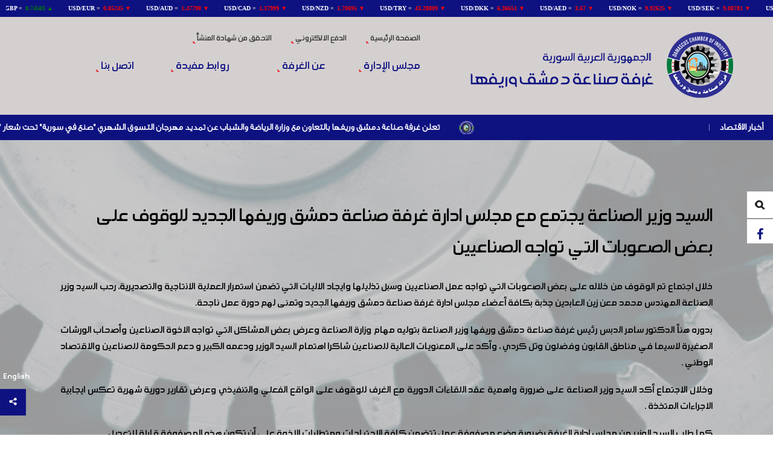

--- FILE ---
content_type: text/html; charset=UTF-8
request_url: https://dci-syria.org/ar/page/%D8%A7%D9%84%D8%B3%D9%8A%D8%AF-%D9%88%D8%B2%D9%8A%D8%B1-%D8%A7%D9%84%D8%B5%D9%86%D8%A7%D8%B9%D8%A9-%D9%8A%D8%AC%D8%AA%D9%85%D8%B9-%D9%85%D8%B9-%D9%85%D8%AC%D9%84%D8%B3-%D8%A7%D8%AF%D8%A7%D8%B1%D8%A9-%D8%BA%D8%B1%D9%81%D8%A9-%D8%B5%D9%86%D8%A7%D8%B9%D8%A9-%D8%AF%D9%85%D8%B4%D9%82-%D9%88%D8%B1%D9%8A%D9%81%D9%87%D8%A7-%D8%A7%D9%84%D8%AC%D8%AF%D9%8A%D8%AF-%D9%84%D9%84%D9%88%D9%82%D9%88%D9%81-%D8%B9%D9%84%D9%89-%D8%A8%D8%B9%D8%B6-%D8%A7%D9%84%D8%B5%D8%B9%D9%88%D8%A8%D8%A7%D8%AA-%D8%A7%D9%84%D8%AA%D9%8A-%D8%AA%D9%88%D8%A7%D8%AC%D9%87-%D8%A7%D9%84%D8%B5%D9%86%D8%A7%D8%B9%D9%8A%D9%8A%D9%86
body_size: 727828
content:
<!DOCTYPE html>
<html>
<head>
    <meta charset="utf-8">
    <base href="https://dci-syria.org/">
    <title> غرفة صناعة سوريا - السيد وزير الصناعة يجتمع مع مجلس ادارة غرفة صناعة دمشق وريفها الجديد للوقوف على بعض الصعوبات التي تواجه الصناعيين   </title>
    <link rel="SHORTCUT ICON" href="images/favicon.png">
    <meta name="keywords" content="
	خلال,اجتماع,تم,الوقوف,من,خلاله,على,بعض,الصعوبات,التي,تواجه,عمل,الصناعيين,وسبل,تذليلها,وايجاد,الاليات,التي,تضمن,استمرار,العملية,الانتاجية,والتصديرية،,رحب,السيد,وزير,الصناعة,المهندس,محمد,معن," />
    <meta name="description" content="
	خلال اجتماع تم الوقوف من خلاله على بعض الصعوبات التي تواجه عمل الصناعيين وسبل تذليلها وايجاد الاليات التي تضمن استمرار العملية الانتاجية والتصديرية، رحب السيد وزير الصناعة المهندس محمد معن "/>
    <meta property="og:title"              content="السيد وزير الصناعة يجتمع مع مجلس ادارة غرفة صناعة دمشق وريفها الجديد للوقوف على بعض الصعوبات التي تواجه الصناعيين" />
    <meta property="og:description"        content="
	خلال اجتماع تم الوقوف من خلاله على بعض الصعوبات التي تواجه عمل الصناعيين وسبل تذليلها وايجاد الاليات التي تضمن استمرار العملية الانتاجية والتصديرية، رحب السيد وزير الصناعة المهندس محمد معن " />
    <meta property="og:image"              content="https://dci-syria.org/pages/photos/a1544621405535a47318046_2314889992064817_1729793104891871232_n.jpg" />
    <meta name="viewport" content="width=device-width, initial-scale=1">
    <link rel="stylesheet" href="plugins/jquery/jquery-ui.css">
    <link rel="stylesheet" href="plugins/w3c/w3.css">


    <script src="plugins/jquery/jquery-1.10.2.js"></script>
    <script src="plugins/jquery/jquery-ui.js"></script>

    <!-- responsive menu -->
    <script src="plugins/ResponsiveMultiLevelMenu/js/modernizr.custom.js"></script>
    <script src="plugins/ResponsiveMultiLevelMenu/js/jquery.dlmenu.js"></script>
    <link rel="stylesheet" href="plugins/ResponsiveMultiLevelMenu/css/component.css">
    <!-- Fancy Box -->
    <link rel="stylesheet" type="text/css" media="all" href="plugins/fancybox/source/jquery.fancybox.css">
    <script type="text/javascript" src="plugins/fancybox/source/jquery.fancybox.js"></script>
    <!-- SCroll Reveal -->
    <script src='plugins/scrollReveal/scrollReveal.js'></script>
    <link rel="stylesheet" href="plugins/animate.css/animate.min.css">
    <script src="plugins/animate.css/wow.js"></script>
    <script src="plugins/parallax-scrolling/js/skrollr.js"></script>
    <script>
        new WOW().init();
    </script>
    <!-- MAIN -->
    <script type="text/javascript" src="js/main.js"></script>
    <!-- Slick Slider -->
    <link rel="stylesheet" type="text/css" href="plugins/slick/slick.css"/>
    <link rel="stylesheet" type="text/css" href="plugins/slick/slick-theme.css"/>
    <script type="text/javascript" src="plugins/slick/slick.js"></script>
    <script type="text/javascript">
        $(function() {
            $('.w3-third').matchHeight();
            if(Modernizr.touch) {

                // Init Skrollr
                var s = skrollr.init();
                s.destroy();
            }else{
                var s = skrollr.init({
                    forceHeight: false
                });
            }
        });
        $(window).load(function(){

                        //scrollTo2("#body");
                    });

    </script>
    <link rel="stylesheet" href="plugins/menu/css/horizontal_en.css">
    <link rel="stylesheet" href="css/style.css">
    <link rel="stylesheet" href="css/mobile.css">
    <script src="plugins/jquery-match-height-master/jquery.matchHeight.js"></script>
    <link rel="stylesheet" href="https://cdnjs.cloudflare.com/ajax/libs/font-awesome/4.4.0/css/font-awesome.min.css">
    <!-- Menu Effects -->
    <link rel="stylesheet" type="text/css" href="plugins/LineMenuStyles/css/component.css" />
    <script src="plugins/LineMenuStyles/js/classie.js"></script>

    <link rel="stylesheet" type="text/css" href="plugins/simple-portfolio-page/css/layout.css" />
    <script type="text/javascript" src="plugins/simple-portfolio-page/js/jquery.mixitup.min.js"></script>
    <script src="https://maps.googleapis.com/maps/api/js?key=AIzaSyD3B0wEVj2GEP-zSin6eDuU26WAdNw0Zgs"></script>
    <!--<script type="text/javascript" src="plugins/GreenSock-JS-master/TweenMax.min.js"></script>-->
    <script  type="text/javascript" src="plugins/marquee/jquery.marquee.min.js" async></script>
    <script type="text/javascript" src="plugins/TickerMePink/assets/js/tickerme.js"></script>
</head>
<body>
<div class="width_100 block-money">
    <iframe src="https://www.exchangerates.org.uk/widget/ER-LRTICKER.php?s=1&amp;mc=USD&amp;mbg=0e1281&amp;bs=no&amp;bc=777777&amp;f=verdana&amp;fs=10px&amp;fc=aaaaaa&amp;lc=ffffff&amp;lhc=FE9A00&amp;vc=FE9A00&amp;vcu=008000&amp;vcd=FF0000&amp;" width="100%" height="30" frameborder="0" scrolling="no" marginwidth="0" marginheight="0"></iframe>
</div>
<div class="width_100 back_d0d0d0 w3-padding-24">
    <div class="width_75 margin_center">
            <div class="w3-row">
                    <div class="w3-col l5 m12 s8 w3-right-align logo-div">
                        <a href="ar/"><img class="opacity"   src="images/logo.png" alt="Logo"/></a>
                    </div>

                    <div class="w3-col l7 m12 s4 nav-main rtl">
                        <div class="nav-small width_100 w3-hide-medium w3-hide-large">
                            <div id="dl-menu" class="dl-menuwrapper">
                                <button class="dl-trigger">Open Menu</button>
                                <ul class="dl-menu">
                                                <li><a href="ar//" class=''>الصفحة الرئيسية</a></li>

                    <li><a href="ar/https://pay.dci-syria.org/login" class=''>الدفع الالكتروني</a></li>

                    <li><a href="ar/https://www.youtube.com/watch?v=V4kC65uN6FM" class=''>فعاليات الغرفة</a></li>

                    <li><a href="ar/management" class=''>مجلس الإدارة</a></li>

        <li class="relative">
    <a href="#">عن الغرفة</a>
    <ul class="dl-submenu">
                            <li><a href="ar/products/اللجان-الفرعية-الكيميائية">اللجان الفرعية الكيميائية</a></li>
                                    <li><a href="ar/products/اللجان-الفرعية-الهندسية">  اللجان الفرعية الهندسية</a></li>
                                    <li><a href="ar/products/اللجان-الفرعية-النسيجية"> اللجان الفرعية النسيجية</a></li>
                                    <li><a href="ar/products/اللجان-الفرعية-الغذائية">اللجان الفرعية الغذائية</a></li>
                                    <li><a href="ar/products/أعضاء-مجلس-الادارة">أعضاء مجلس الادارة</a></li>
                                    <li><a href="ar/products/كلمة-رئيس-الغرفة">كلمة رئيس الغرفة</a></li>
                                    <li><a href="ar/products/شروط-التسجيل-في-الغرفة-لأول-مرة">شروط التسجيل في الغرفة لأول مرة</a></li>
                                    <li><a href="ar/products/فلسفة-الغرفة">فلسفة الغرفة</a></li>
                                    <li><a href="ar/products/هيكلية-الغرفة">هيكلية الغرفة</a></li>
                        <li class="relative">
            <a href="#">اللجان التخصصية و القطاعية</a>
            <ul  class="dl-submenu">
                <!--<li> <a href="indexar/.php?type=page&pid=198">اللجان التخصصية و القطاعية <b class="caret"></b></a>-->                    <li><a href="ar/products/اللجـــان-التخصصيــة">اللجـــان التخصصيــة</a></li>
                                    <li><a href="ar/products/اللجان-القطاعية-الفرعية">اللجان القطاعية  الفرعية</a></li>
                                    <li><a href="ar/products/اللجان-القطاعية">اللجان القطاعية</a></li>
                </ul>
                                    </li>                    <li><a href="ar/products/خدماتنا">خدماتنا</a></li>
                                    <li><a href="ar/products/تعاميم">تعاميم</a></li>
                        <li class="relative">
            <a href="#">المجالس</a>
            <ul  class="dl-submenu">
                <!--<li> <a href="indexar/.php?type=page&pid=248">المجالس <b class="caret"></b></a>-->                    <li><a href="ar/products/مجلس-المناطق">مجلس المناطق</a></li>
                                    <li><a href="ar/products/مجلس-المخضرمين">مجلس المخضرمين</a></li>
                                    <li><a href="ar/products/مجلس-الشباب-الصناعي">مجلس الشباب الصناعي</a></li>
                                    <li><a href="ar/products/المجلس-الصناعي">المجلس الصناعي</a></li>
                </ul>
                                    </li>
            </ul>
        </li>            <li><a href="ar/https://dci-syria.sy/" class=''>التحقق من شهادة المنشأ</a></li>

        <li class="relative">
    <a href="#">مركز تنمية الموارد البشرية والمهنية</a>
    <ul class="dl-submenu">
                            <li><a href="ar/page/اتصل-بنا-1731315027">اتصل بنا</a></li>
                                    <li><a href="ar/page/الدورات-التدريبية">الدورات التدريبية</a></li>
                                    <li><a href="ar/page/من-نحن">من نحن</a></li>
                
            </ul>
        </li>            <li><a href="ar/page/ادارة-الاخبار-العاجلة" class=''>ادارة الاخبار العاجلة</a></li>

                    <li><a href="ar/page/روابط-مفيدة" class=''>روابط مفيدة</a></li>

                    <li><a href="ar/page/منشآت-صناعية-مميزة" class=''>منشآت صناعية مميزة</a></li>

        <li class="relative">
    <a href="#">آخر الأخبار</a>
    <ul class="dl-submenu">
                            <li><a href="ar/page/نشرات-أخبار-الغرفة-في-أسبوع-تشاهدونها-كاملة-من-خلال-الرابط-التالي">نشرات أخبار الغرفة في أسبوع تشاهدونها كاملة من خلال الرابط التالي</a></li>
                                    <li><a href="ar/page/غرفة-صناعة-دمشق-وريفها-تشارك-في-زيارة-لمعالي-وزيرة-الشؤون-الاجتماعية-والعمل-السيدة-هند-قبوات-ضمن-وفد-اتحاد-غرف-الصناعة-السورية">غرفة صناعة دمشق وريفها تشارك  في زيارة لمعالي وزيرة الشؤون الاجتماعية والعمل السيدة هند قبوات ضمن وفد اتحاد غرف الصناعة السورية</a></li>
                                    <li><a href="ar/page/وفد-من-أعضاء-مجلس-إدارة-الغرفة-لتقديم-التبريكات-والتهنئة-للدكتور-مازن-الديروان-بمناسبة-توليه-مهام-رئيس-اتحاد-غرف-الصناعة-السورية"> وفد من أعضاء مجلس إدارة الغرفة لتقديم التبريكات والتهنئة للدكتور مازن الديروان بمناسبة توليه مهام رئيس اتحاد غرف الصناعة السورية</a></li>
                                    <li><a href="ar/page/أطلقت-غرفة-صناعة-دمشق-وريفها-بالتعاون-مع-وزارة-الرياضة-والشباب-مهرجان-أفراح-النصر-من-14-إلى-20-كانون-الثاني-2026-وذلك-في-مدينة-الجلاء-الرياضية-الصالة-المغلقة">أطلقت غرفة صناعة دمشق وريفها بالتعاون مع وزارة الرياضة والشباب مهرجان أفراح النصر من 14 إلى 20 كانون الثاني 2026 وذلك في مدينة الجلاء الرياضية الصالة المغلقة.</a></li>
                                    <li><a href="ar/page/استكمالاً-لفعاليات-ملتقى-مختبر-حلول-الصناعة-الوطنية-الذي-تنظمه-الغرفة-شهدت-الجلسة-الختامية-حضور-عدد-من-السادة-الوزراء-والسيد-محافظ-دمشق-وحاكم-مصرف-سورية-المركزي">استكمالاً لفعاليات ملتقى مختبر حلول الصناعة الوطنية الذي تنظمه الغرفة شهدت الجلسة الختامية حضور عدد من السادة الوزراء والسيد محافظ دمشق وحاكم مصرف سورية المركزي</a></li>
                                    <li><a href="ar/page/أطلقت-غرفة-صناعة-دمشق-وريفها-الورشات-التحضيرية-لملتقى-مختبر-حلول-الصناعة-الوطنية-بهدف-العمل-بمنهجية-شاملة-تشرك-جميع-الأطراف-الفاعلة-في-القطاع-الصناعي">أطلقت غرفة صناعة دمشق وريفها الورشات التحضيرية لملتقى مختبر حلول الصناعة الوطنية بهدف العمل بمنهجية شاملة تشرك جميع الأطراف الفاعلة في القطاع الصناعي</a></li>
                                    <li><a href="ar/page/بهدف-تحسين-البيئة-الصناعية-وتلبية-احتياجات-المجتمع-بشكل-فاعل-عقد-اجتماع-مجلس-إدارة-غرفة-صناعة-دمشق-وريفها-برئاسة-المهندس-محمد-أيمن-المولوي-رئيس-الغرفة">بهدف تحسين البيئة الصناعية وتلبية احتياجات المجتمع بشكل فاعل عقد اجتماع مجلس إدارة غرفة صناعة دمشق وريفها برئاسة المهندس محمد أيمن المولوي رئيس الغرفة</a></li>
                                    <li><a href="ar/page/بحضور-المهندس-ماهر-خليل-الحسن-نائب-السيد-وزير-الاقتصاد-والصناعة-لشؤون-التجارة-الداخلية-وحماية-المستهلك-عقد-اجتماع-في-مقر-الغرفة-للتعريف-بالدليل-الاسترشادي-الخاصة-بالصحة-وسلامة-الغذاء">بحضور المهندس ماهر خليل الحسن نائب السيد وزير الاقتصاد والصناعة لشؤون التجارة الداخلية وحماية المستهلك عقد اجتماع في مقر الغرفة للتعريف بالدليل الاسترشادي الخاصة بالصحة وسلامة الغذاء</a></li>
                                    <li><a href="ar/page/غرفة-صناعة-دمشق-وريفها-بالتعاون-مع-الجمعية-الكيميائية-السورية-تحتفي-بتسليم-جوائز-الدورة-الأولى-من-جائزة-أفضل-منتج-كيميائي-سوري-لعام-2025">غرفة صناعة دمشق وريفها بالتعاون مع الجمعية الكيميائية السورية تحتفي بتسليم جوائز الدورة الأولى من جائزة أفضل منتج كيميائي سوري لعام 2025 </a></li>
                                    <li><a href="ar/page/بحضور-مكثف-يعكس-أهمية-الشراكة-الحقيقية-بين-الدولة-وقطاع-الصناعة-والمجتمع-افتتحت-فعاليات-معرض-الملابس-السوري-التخصصي-التصديري-موتكس-خان-الحرير-ربيع-وصيف-2026">بحضور مكثف يعكس أهمية الشراكة الحقيقية بين الدولة وقطاع الصناعة والمجتمع افتتحت فعاليات معرض الملابس السوري التخصصي التصديري موتكس خان الحرير ربيع وصيف 2026</a></li>
                                    <li><a href="ar/page/نظمت-غرفة-صناعة-دمشق-وريفها-بالتعاون-مع-وزارة-الشؤون-الاجتماعية-والعمل-ندوة-توعوية-بهدف-تعزيز-الوعي-القانوني-وتحقيق-التوازن-بين-حقوق-وواجبات-العمال-وأصحاب-العمل">نظمت غرفة صناعة دمشق وريفها بالتعاون مع وزارة الشؤون الاجتماعية والعمل ندوة توعوية بهدف تعزيز الوعي القانوني وتحقيق التوازن بين حقوق وواجبات العمال وأصحاب العمل</a></li>
                                    <li><a href="ar/page/بمشاركة-غرفة-صناعة-دمشق-وريفها-عقدت-ورشة-عمل-تقيمها-وزارة-التربية-والتعليم-بالتعاون-مع-المنظمة-الفنلندية-للإغاثة-fca-تحت-عنوان-مستقبل-التأهيل-المهني-في-سوريا">.بمشاركة غرفة صناعة دمشق وريفها عقدت ورشة عمل تقيمها وزارة التربية والتعليم بالتعاون مع المنظمة الفنلندية للإغاثة FCA  تحت عنوان مستقبل التأهيل المهني في سوريا</a></li>
                                    <li><a href="ar/page/غرفة-صناعة-دمشق-وريفها-تشارك-في-ورشة-التحقق-الثلاثية-التي-أقامتها-منظمة-العمل-الدولية-بعنوان-التحليل-القطاعي-لقطاع-النسيج-والملابس-في-سورية">غرفة صناعة دمشق وريفها تشارك في ورشة التحقق الثلاثية التي أقامتها منظمة العمل الدولية بعنوان التحليل القطاعي لقطاع النسيج والملابس في سورية</a></li>
                                    <li><a href="ar/page/عقد-في-مقر-الغرفة-اجتماع-لرؤساء-اللجان-الفرعية-بالقطاع-الغذائي-ترأسه-الأستاذ-أسامة-النن-عضو-مجلس-إدارة-الغرفة-ورئيس-القطاع-الغذائي">عقد في مقر الغرفة اجتماع لرؤساء اللجان الفرعية بالقطاع الغذائي ترأسه الأستاذ أسامة النن عضو مجلس إدارة الغرفة ورئيس القطاع الغذائي</a></li>
                                    <li><a href="ar/page/انطلقت-في-مركز-تنمية-الموارد-البشرية-والمهنية-دورة-تدريبية-بعنوان-نظام-سلامة-الغذاء-وفق-متطلبات-iso-22000-ونظام-haccp"> انطلقت في مركز تنمية الموارد البشرية والمهنية  دورة تدريبية بعنوان نظام سلامة الغذاء وفق متطلبات ISO 22000 ونظام HACCP</a></li>
                                    <li><a href="ar/page/نظمت-غرفة-صناعة-دمشق-وريفها-حفلاً-رسمياً-للإعلان-عن-استراتيجيتها-الجديدة-للعام-2026-وإطلاق-منصة-التسجيل-والدفع-الإلكتروني-للصناعيين">نظمت غرفة صناعة دمشق وريفها حفلاً رسمياً للإعلان عن استراتيجيتها الجديدة للعام 2026 وإطلاق منصة التسجيل والدفع الإلكتروني للصناعيين</a></li>
                                    <li><a href="ar/page/شهدت-فعاليات-مهرجان-النصر-والتحرير-الذي-تنظمه-غرفة-صناعة-دمشق-وريفها-بالتعاون-مع-وزارة-الشباب-والرياضة-في-مدينة-الياسمين-الرياضية-بدمشق،-تكريماً-خاصاً-لأسر-شهداء-الثورة-السورية-ولنخبة-من-الرياضيين-الأبطال-الشباب">شهدت فعاليات مهرجان النصر والتحرير الذي تنظمه غرفة صناعة دمشق وريفها بالتعاون مع وزارة الشباب والرياضة في مدينة الياسمين الرياضية بدمشق، تكريماً خاصاً لأسر شهداء الثورة السورية ولنخبة من الرياضيين الأبطال الشباب </a></li>
                                    <li><a href="ar/page/وسط-حضور-مكثف-من-ممثلي-شركات-صناعة-الألبسة-الولادية-استكملت-إجراءات-القرعة-الخاصة-بمعرض-خان-الحرير-موتكس-ربيع-وصيف-2026">وسط حضور مكثف من ممثلي شركات صناعة الألبسة الولادية استكملت إجراءات القرعة الخاصة بمعرض خان الحرير موتكس ربيع وصيف 2026</a></li>
                                    <li><a href="ar/page/عقد-في-مقر-غرفة-صناعة-دمشق-وريفها-لقاء-بحضور-الأستاذ-فادي-الأحمد-مؤسس-معرض-ناس-تكس">عقد في مقر غرفة صناعة دمشق وريفها لقاء بحضور الأستاذ فادي الأحمد مؤسس معرض ناس تكس</a></li>
                                    <li><a href="ar/page/عقد-اجتماع-في-مقر-الغرفة-عبر-اتصال-افتراضي-مع-غرفة-صناعة-حلب،-لإجراء-القرعة-لمعرض-خان-الحرير-موتكس-ربيع-وصيف-2026">عقد اجتماع في مقر الغرفة عبر اتصال افتراضي مع غرفة صناعة حلب، لإجراء القرعة  لمعرض خان الحرير موتكس ربيع وصيف 2026</a></li>
                                    <li><a href="ar/page/أطلقت-غرفة-صناعة-دمشق-وريفها-بالتعاون-مع-وزارة-الشباب-والرياضة-مهرجان-التسوق-الشهري">أطلقت غرفة صناعة دمشق وريفها بالتعاون مع وزارة الشباب والرياضة مهرجان التسوق الشهري </a></li>
                                    <li><a href="ar/page/انطلقت-فعاليات-ملتقى-بصمة-فن-الذي-تقيمه-لجنة-سيدات-الأعمال-الصناعيات-في-غرفة-صناعة-دمشق-وريفها-بفندق-الشام-قاعة-الأمويين-3263">انطلقت فعاليات ملتقى بصمة فن الذي تقيمه لجنة سيدات الأعمال الصناعيات في غرفة صناعة دمشق وريفها بفندق الشام قاعة الأمويين</a></li>
                                    <li><a href="ar/page/توقيع-اتفاقية-توأمة-بين-غرفة-صناعة-عمان-و-غرفة-صناعة-دمشق-وريفها-في-العاصمة-الأردنية-عمان-3262">توقيع اتفاقية توأمة بين غرفة صناعة عمان و غرفة صناعة دمشق وريفها في العاصمة الأردنية عمان</a></li>
                                    <li><a href="ar/page/اختتمت-البعثة-العلمية-الاطلاعية-السورية-إلى-ايطاليا-الذي-تشارك-فيه-غرفة-صناعة-دمشق-وريفها-جدول-اعمالها-بزيارة-معهد-ميلانو-للأزياء">اختتمت البعثة العلمية الاطلاعية السورية إلى ايطاليا الذي تشارك فيه غرفة صناعة دمشق وريفها جدول اعمالها بزيارة معهد ميلانو للأزياء </a></li>
                                    <li><a href="ar/page/اقامت-الجمعية-الإيطالية-لمصنعي-آلات-النسيج-ملتقا-مصغرا-جمع-أعضاء-وفد-غرفة-صناعة-دمشق-وريفها-مع-عدد-من-مصنعي-المكننة-النسيجية-في-ايطاليا">اقامت الجمعية الإيطالية لمصنعي آلات النسيج ملتقا مصغرا جمع أعضاء وفد غرفة صناعة دمشق وريفها مع عدد من مصنعي المكننة النسيجية في ايطاليا</a></li>
                                    <li><a href="ar/page/لجنة-الصابون-والمنظفات-والملمعات-تعقد-اجتماعاً-في-مقر-غرفة-صناعة-دمشق-وريفها-برئاسة-المهندس-محمد-أيمن-المولوي-رئيس-الغرفة">لجنة الصابون والمنظفات والملمعات تعقد اجتماعاً في مقر غرفة صناعة دمشق وريفها برئاسة المهندس محمد أيمن المولوي رئيس الغرفة</a></li>
                                    <li><a href="ar/page/نظمت-البعثة-العلمية-الاطلاعية-إلى-ايطاليا-والتي-يشارك-فيها-وفد-غرفة-صناعة-دمشق-وريفها-زيارة-إلى-اتحاد-صناعيي-شمال-ايطاليا"> نظمت البعثة العلمية الاطلاعية إلى ايطاليا والتي يشارك فيها وفد غرفة صناعة دمشق وريفها زيارة إلى اتحاد صناعيي شمال ايطاليا</a></li>
                                    <li><a href="ar/page/الدكتور-ياسر-عليوي-مدير-هيئة-المواصفات-والمقاييس-العربية-السورية-يلتقي-صناعيي-الكونسروة-ولجنتها-في-مقر-الغرفة-برئاسة-الأستاذ-أسامة-النن-رئيس-القطاع-الغذائي">الدكتور ياسر عليوي مدير هيئة المواصفات والمقاييس العربية السورية يلتقي صناعيي الكونسروة ولجنتها في مقر الغرفة برئاسة الأستاذ أسامة النن رئيس القطاع الغذائي</a></li>
                                    <li><a href="ar/page/اجتماع-لجنة-الألبسة-الجاهزة-في-مقر-غرفة-صناعة-دمشق-وريفها-تقرر-خلاله-تشكيل-اللجنة-ونتج-عنه-توصيات-هامة-لإعادة-تشكيل-وجه-القطاع-النسيجي">اجتماع لجنة الألبسة الجاهزة في مقر غرفة صناعة دمشق وريفها تقرر خلاله تشكيل اللجنة ونتج عنه توصيات هامة لإعادة تشكيل وجه القطاع النسيجي</a></li>
                                    <li><a href="ar/page/من-تورينو-إلى-فلورانسا-وفد-غرفة-صناعة-دمشق-وريفها-يطلع-على-مدى-التطور-الذي-تشهده-الصناعات-الصغيرة-والمتوسطة-وخاصة-في-القطاع-النسيجي">من تورينو إلى فلورانسا وفد غرفة صناعة دمشق وريفها يطلع على مدى التطور الذي تشهده الصناعات الصغيرة والمتوسطة وخاصة في القطاع النسيجي </a></li>
                                    <li><a href="ar/page/وفد-اتحاد-مصدري-الخدمات-التركية-يزور-غرفة-صناعة-دمشق-وريفها-بهدف-التعاون-في-مجالات-التحول-الرقمي-وتطوير-الصناعات-المحلية">وفد اتحاد مصدري الخدمات التركية يزور غرفة صناعة دمشق وريفها بهدف التعاون في مجالات التحول الرقمي وتطوير الصناعات المحلية</a></li>
                                    <li><a href="ar/page/تشارك-غرفة-صناعة-دمشق-وريفها-بوفدها-في-البعثات-العلمية-الاطلاعية-لصناعيي-القطاع-النسيجي-في-ايطاليا-بالتعاون-مع-منظمة-العمل-الدولية-وبدعم-من-الحكومة-الايطالية">تشارك غرفة صناعة دمشق وريفها بوفدها في البعثات العلمية الاطلاعية لصناعيي القطاع النسيجي في ايطاليا بالتعاون مع منظمة العمل الدولية وبدعم من الحكومة الايطالية</a></li>
                                    <li><a href="ar/page/حضور-الوفد-السوري-للقمة-العالمية-للصناعة-مؤتمر-اليونيدو-الحادي-والعشرين-في-الرياض-وتوقيع-مذكرة-تفاهم-مع-منظمة-اليونيدو">حضور الوفد السوري للقمة العالمية للصناعة مؤتمر اليونيدو الحادي والعشرين في الرياض وتوقيع مذكرة تفاهم مع منظمة اليونيدو </a></li>
                                    <li><a href="ar/page/لجنة-سيدات-الأعمال-الصناعيات-في-غرفة-صناعة-دمشق-وريفها-برئاسة-المهندسة-وفاء-أبو-لبده-تستعد-لإطلاق-فعاليات-ملتقى-بصمة-فن">لجنة سيدات الأعمال الصناعيات في غرفة صناعة دمشق وريفها برئاسة المهندسة وفاء أبو لبده تستعد لإطلاق فعاليات ملتقى بصمة فن</a></li>
                                    <li><a href="ar/page/بحضور-ومشاركة-غرفة-صناعة-دمشق-وريفها-الوفد-الاقتصادي-السوري-برئاسة-المهندس-باسل-عبد-العزيز-عبد-الحنان-نائب-وزير-الاقتصاد-والصناعة-يصل-إلى-العاصمة-الرياض">بحضور ومشاركة غرفة صناعة دمشق وريفها الوفد الاقتصادي السوري برئاسة المهندس باسل عبد العزيز عبد الحنان نائب وزير الاقتصاد والصناعة يصل إلى العاصمة الرياض </a></li>
                                    <li><a href="ar/page/اقيمت-ورشة-عمل-متخصصة-بعنوان-الحوكمة-بالممارسة-وذلك-في-مقر-شركة-مدار-لصناعة-الالمنيوم-وذلك-في-إطار-جهود-غرفة-صناعة-دمشق-لتعزيز-الحوكمة-والشفافية">اقيمت ورشة عمل متخصصة بعنوان الحوكمة بالممارسة وذلك في مقر شركة مدار لصناعة الالمنيوم وذلك في إطار جهود غرفة صناعة دمشق لتعزيز الحوكمة والشفافية</a></li>
                                    <li><a href="ar/page/غرفة-صناعة-دمشق-وريفها-بالتعاون-مع-مجلس-مدينة-عربين-تطلق-مهرجان-التسوق-الشهري-مهرجان-النصر-في-مدينة-عربين-خلال-شهر-تشرين-الثاني-2025">غرفة صناعة دمشق وريفها بالتعاون مع مجلس مدينة عربين تطلق مهرجان التسوق الشهري مهرجان النصر في مدينة عربين خلال شهر تشرين الثاني 2025</a></li>
                                    <li><a href="ar/page/عقد-اجتماع-للجنة-الصناعات-النسيجية-في-مقر-غرفة-صناعة-دمشق-وريفها-لمناقشة-الأسباب-الكامنة-وراء-توقف-اكبر-المصانع-المتخصصة-بصناعة-خيوط-الاكرليك-وصباغتها-عن-الانتاج">عقد اجتماع للجنة الصناعات النسيجية في مقر غرفة صناعة دمشق وريفها لمناقشة الأسباب الكامنة وراء توقف اكبر المصانع المتخصصة بصناعة خيوط الاكرليك وصباغتها عن الانتاج</a></li>
                                    <li><a href="ar/page/غرفة-صناعة-دمشق-وريفها-تشارك-في-مؤتمر-إطلاق-معرض-ناس-تكس-2026-الدولي-للنسيج-الذي-سيقام-تحت-رعاية-كريمة-من-فخامة-السيد-الرئيس-أحمد-الشرع-رئيس-الجمهورية-العربية-السورية">غرفة صناعة دمشق وريفها تشارك في مؤتمر إطلاق معرض ناس تكس 2026 الدولي للنسيج الذي سيقام تحت رعاية كريمة من فخامة السيد الرئيس أحمد الشرع رئيس الجمهورية العربية السورية</a></li>
                                    <li><a href="ar/page/ممثل-الجمهورية-التركية-في-افريقيا-والوفد-المرافق-له-في-زيارة-عمل-إلى-غرفة-صناعة-دمشق-وريفها">ممثل الجمهورية التركية في افريقيا والوفد المرافق له في زيارة عمل إلى غرفة صناعة دمشق وريفها </a></li>
                                    <li><a href="ar/page/المجلس-النرويجي-بالتعاون-مع-غرفة-صناعة-دمشق-وريفها-يطلق-مشروع-التدريب-المهني-الذي-يستهدف-منطقة-السبينة-ومن-ضمنها-منطقة-فضلون-الصناعية">المجلس النرويجي بالتعاون مع غرفة صناعة دمشق وريفها يطلق مشروع التدريب المهني الذي يستهدف منطقة السبينة ومن ضمنها منطقة فضلون الصناعية </a></li>
                                    <li><a href="ar/page/القطاع-الغذائي-يستعرض-تحدياته-ومقترحاته-لتطوير-العمل-مع-وزارة-الاقتصاد-والصناعة">القطاع الغذائي يستعرض تحدياته ومقترحاته لتطوير العمل مع وزارة الاقتصاد والصناعة</a></li>
                                    <li><a href="ar/page/نائب-السيد-وزير-الاقتصاد-والصناعة-المهندس-باسل-عبد-الحنان-بزيارة-ميدانية-إلى-مدينة-عدرا-الصناعية-بحضور-رئيس-وأعضاء-غرفة-صناعة-دمشق-وريفها-وعدد-غفير-من-الصناعيين">نائب السيد وزير الاقتصاد والصناعة المهندس باسل عبد الحنان بزيارة ميدانية إلى مدينة عدرا الصناعية بحضور رئيس وأعضاء غرفة صناعة دمشق وريفها وعدد غفير من الصناعيين</a></li>
                                    <li><a href="ar/page/عقدت-الإدارة-العامة-للتجارة-الداخلية-اجتماعاً-مع-ممثلين-عن-غرفة-صناعة-دمشق-وريفها-في-القطاع-الغذائي-لبحث-سبل-تعزيز-معايير-سلامة-الغذاء-في-المنشآت-الغذائية">عقدت الإدارة العامة للتجارة الداخلية اجتماعاً مع ممثلين عن غرفة صناعة دمشق وريفها في القطاع الغذائي لبحث سبل تعزيز معايير سلامة الغذاء في المنشآت الغذائية</a></li>
                                    <li><a href="ar/page/رئيس-غرفة-صناعة-دمشق-وريفها-يستقبل-ممثلين-عن-برنامج-الأمم-المتحدة-الإنمائيundp-لتسليط-الضوء-على-دعم-المناطق-الصناعية-ودعم-المشاريع-الصغيرة">رئيس غرفة صناعة دمشق وريفها يستقبل ممثلين عن برنامج الأمم المتحدة الإنمائيUNDP لتسليط الضوء على دعم المناطق الصناعية ودعم المشاريع الصغيرة</a></li>
                                    <li><a href="ar/page/في-سبيل-تطوير-الصناعية-الدوائية-وزير-الصحة-الدكتور-مصعب-العلي-يستقبل-رئيس-وأعضاء-غرفة-صناعة-دمشق-وريفها-وعدد-من-صناعيي-الادوية"> في سبيل تطوير الصناعية الدوائية وزير الصحة الدكتور مصعب العلي يستقبل رئيس وأعضاء غرفة صناعة دمشق وريفها وعدد من صناعيي الادوية</a></li>
                                    <li><a href="ar/page/منظمة-المعونة-الكنسية-الفنلندية-fca-في-سورية-والأردن-في-ضيافة-غرفة-صناعة-دمشق-وريفها-لمناقشة-مجالات-التعاون-والتواصل-المحتملة">منظمة المعونة الكنسية الفنلندية FCA في سورية والأردن في ضيافة غرفة صناعة دمشق وريفها لمناقشة مجالات التعاون والتواصل المحتملة</a></li>
                                    <li><a href="ar/page/تشكيل-لجنة-عمل-لمعرض-موتكس-خان-الحرير-ربيع-وصيف-2026-ضمن-نطاق-الغرفة-برئاسة-أنس-طرابلسي-عضو-مجلس-إدارة-الغرفة-رئيس-لجنة-المعارض">تشكيل لجنة عمل لمعرض موتكس خان الحرير ربيع وصيف 2026 ضمن نطاق الغرفة برئاسة أنس طرابلسي عضو مجلس إدارة الغرفة رئيس لجنة المعارض </a></li>
                                    <li><a href="ar/page/اجتماع-لرؤوساء-لجان-القطاع-الكيميائي-برئاسة-المهندسة-وفاء-أبو-لبدة-عضو-مجلس-إدارة-الغرفة-رئيسة-القطاع-الكيميائي">اجتماع لرؤوساء لجان القطاع الكيميائي برئاسة المهندسة وفاء أبو لبدة عضو مجلس إدارة الغرفة رئيسة القطاع الكيميائي</a></li>
                                    <li><a href="ar/page/لجنة-الكونسروة-والحلاوة-والبقوليات-تعقد-اجتماعها-في-مقر-غرفة-صناعة-دمشق-وريفها-برئاسة-المهندس-محمد-أيمن-المولوي-رئيس-الغرفة">لجنة الكونسروة والحلاوة والبقوليات تعقد اجتماعها في مقر غرفة صناعة دمشق وريفها برئاسة المهندس محمد أيمن المولوي رئيس الغرفة </a></li>
                                    <li><a href="ar/page/شاركت-غرفة-صناعة-دمشق-وريفها-ممثلة-بالمهندس-محمد-أيمن-المولوي-رئيس-غرفة-صناعة-دمشق-وريفها-في-افتتاح-المعرض-الدولي-لقطع-غيار-السيارات">شاركت غرفة صناعة دمشق وريفها ممثلة بالمهندس محمد أيمن المولوي رئيس غرفة صناعة دمشق وريفها في افتتاح المعرض الدولي لقطع غيار السيارات</a></li>
                                    <li><a href="ar/page/ممثل-أرباب-العمل-في-المكتب-الإقليمي-لمنظمة-العمل-الدولية-السيد-خوسيه-مانويل-ميدينا-في-زيارة-لمقر-الغرفة-لتسليط-الضوء-على-المشاريع-المستقبلية-المشتركة">ممثل أرباب العمل في المكتب الإقليمي لمنظمة العمل الدولية السيد خوسيه مانويل ميدينا في زيارة لمقر الغرفة لتسليط الضوء على المشاريع المستقبلية المشتركة</a></li>
                                    <li><a href="ar/page/مجلس-إدارة-غرفة-صناعة-دمشق-وريفها-يعقد-اجتماعه-الذي-ناقش-القرارات-الحكومية-التي-صدرت-مؤخراً-والتي-تؤثر-بشكل-مباشر-على-القطاع-الصناعي">مجلس إدارة غرفة صناعة دمشق وريفها يعقد اجتماعه الذي ناقش القرارات الحكومية التي صدرت مؤخراً والتي تؤثر بشكل مباشر على القطاع الصناعي.</a></li>
                                    <li><a href="ar/page/شاركت-غرفة-صناعة-دمشق-وريفها-ضمن-فعاليات-ملتقى-بوابة-العمل-بدورته-الرابعة-تحت-شعار-حين-يلتقي-المورد-البشري-بالذكاء-الصنعي-وذلك-في-فندق-البوابات-السبع-الشيراتون-بدمشق">شاركت غرفة صناعة دمشق وريفها ضمن فعاليات ملتقى بوابة العمل بدورته الرابعة تحت شعار حين يلتقي المورد البشري بالذكاء الصنعي وذلك في فندق البوابات السبع الشيراتون بدمشق.</a></li>
                                    <li><a href="ar/page/انطلاق-الدورة-التدريبية-المجانية-التخطيط-وتنمية-الأعمال-في-مركز-تنمية-الموارد-البشرية-والمهنية-التابع-للغرفة-بمدينة-عدرا-الصناعية">انطلاق الدورة التدريبية المجانية التخطيط وتنمية الأعمال في مركز تنمية الموارد البشرية والمهنية التابع للغرفة بمدينة عدرا الصناعية</a></li>
                                    <li><a href="ar/page/شاركت-غرفة-صناعة-دمشق-وريفها-في-المؤتمر-الأول-لحقوق-الإنسان-والأعمال-التجارية-في-سورية-بفندق-الشام-بدمشق">شاركت غرفة صناعة دمشق وريفها  في المؤتمر الأول لحقوق الإنسان والأعمال التجارية في سورية بفندق الشام بدمشق</a></li>
                                    <li><a href="ar/page/اجتماع-لرؤساء-اللجان-الغذائية-ترأسه-المهندس-محمد-أيمن-المولوي-رئيس-غرفة-صناعة-دمشق-وريفها-الاجتماع-في-مقر-الغرفة">اجتماع لرؤساء اللجان الغذائية ترأسه المهندس محمد أيمن المولوي رئيس غرفة صناعة دمشق وريفها الاجتماع في مقر الغرفة</a></li>
                                    <li><a href="ar/page/وقعت-غرفة-صناعة-دمشق-وريفها-مذكرة-تفاهم-مع-المجلس-النرويجي-للاجئين-تعزيز-التعاون-في-مجالات-التدريب-المهني-لتغطية-احتياجات-سوق-العمل">وقعت غرفة صناعة دمشق وريفها مذكرة تفاهم مع المجلس النرويجي للاجئين تعزيز التعاون في مجالات التدريب المهني لتغطية احتياجات سوق العمل</a></li>
                                    <li><a href="ar/page/منظمة-كوسف-الإيطالية-في-سورية-تبحث-آفاق-التعاون-المشترك-مع-غرفة-صناعة-دمشق-وريفها">منظمة كوسف الإيطالية في سورية تبحث آفاق التعاون المشترك مع غرفة صناعة دمشق وريفها</a></li>
                                    <li><a href="ar/page/ممثلين-عن-وزارة-التربية-ومديريات-التربية-في-دمشق-وريفها،-ومدراء-ثانويات-التعليم-المزدوج-ومشرفي-التدريب-اجتمعوا-في-مقر-الغرفة-برئاسة-الأستاذ-غسان-الكسم-نائب-رئيس-الغرفة">ممثلين عن وزارة التربية ومديريات التربية في دمشق وريفها، ومدراء ثانويات التعليم المزدوج ومشرفي التدريب اجتمعوا في مقر الغرفة برئاسة الأستاذ غسان الكسم نائب رئيس الغرفة</a></li>
                                    <li><a href="ar/page/لجنة-سيدات-الأعمال-تعقد-اجتماعها-في-مقر-الغرفة-المهندسة-وفاء-أبو-لبدة-في-مرحلة-ستشهد-نشاطات-مكثقة-لسيدات-الأعمال-الصناعيات">لجنة سيدات الأعمال تعقد اجتماعها في مقر الغرفة المهندسة وفاء أبو لبدة في مرحلة ستشهد نشاطات مكثقة لسيدات الأعمال الصناعيات </a></li>
                                    <li><a href="ar/page/غرفة-صناعة-دمشق-وريفها-ترعى-ورشة-تدريبية-متخصصة-حول-أنظمة-التتبع-والتعقب-للمنتجات-الصناعية-في-فندق-الداما-روز-بدمشق-بحضور-كبير-من-الصناعيين">غرفة صناعة دمشق وريفها ترعى ورشة تدريبية متخصصة حول أنظمة التتبع والتعقب للمنتجات الصناعية في فندق الداما روز بدمشق بحضور كبير من الصناعيين</a></li>
                                    <li><a href="ar/page/عقد-في-مقر-غرفة-صناعة-دمشق-وريفها-الاجتماع-الأول-للجهات-المنظمة-لمعرض-موتكس-خان-الحرير-لربيع-وصيف-2025">عقد في مقر غرفة صناعة دمشق وريفها الاجتماع الأول للجهات المنظمة لمعرض موتكس خان الحرير لربيع وصيف 2025</a></li>
                                    <li><a href="ar/page/بحضور-المهندسة-وفاء-أبو-لبدة-عضو-مجلس-إدارة-الغرفة-اختتمت-في-مركز-تنمية-الموارد-البشرية-والمهنية-الدورة-التدريبية-المجانية-بعنوان-إدارة-المخاطر-وضبط-الوثائق-والتوثيق">بحضور المهندسة وفاء أبو لبدة عضو مجلس إدارة الغرفة اختتمت في مركز تنمية الموارد البشرية والمهنية الدورة التدريبية المجانية بعنوان إدارة المخاطر وضبط الوثائق والتوثيق </a></li>
                                    <li><a href="ar/page/عقد-في-مقر-غرفة-صناعة-دمشق-وريفها-اجتماعاً-للجنة-المعارض-لعام-2025-ترأسه-المهندس-محمد-أيمن-المولوي-رئيس-الغرفة">عقد في مقر غرفة صناعة دمشق وريفها اجتماعاً للجنة المعارض لعام 2025 ترأسه المهندس محمد أيمن المولوي رئيس الغرفة</a></li>
                                    <li><a href="ar/page/ترأس-المهندس-معتز-طرابيشي-نائب-رئيس-غرفة-صناعة-دمشق-وريفها،-اجتماعاً-للجنة-الطاقة-والغاز-الطبيعي-وذلك-في-مقر-الغرفة">ترأس المهندس معتز طرابيشي نائب رئيس غرفة صناعة دمشق وريفها، اجتماعاً للجنة الطاقة والغاز الطبيعي وذلك في مقر الغرفة</a></li>
                                    <li><a href="ar/page/بمشاركة-غرفة-صناعة-دمشق-وريفها-ممثلة-بالمهندس-محمد-أيمن-المولوي-اقيمت-صباح-اليوم-ورشة-عملٍ-حول-التخطيط-الحضري-في-مدينة-دمشق-ومحيطها-الحيوي">بمشاركة غرفة صناعة دمشق وريفها ممثلة بالمهندس محمد أيمن المولوي اقيمت صباح اليوم ورشة عملٍ حول التخطيط الحضري في مدينة دمشق ومحيطها الحيوي</a></li>
                                    <li><a href="ar/page/نظم-مركز-تنمية-الموارد-البشرية-والمهنية-في-مدينة-عدرا-الصناعية-دورة-تدريبية-مجانية-بعنوان-إدارة-المخاطر-وضبط-الوثائق-والتوثيق-تستمر-لغاية-الخميس-23تشرين-الأول-الجاري">نظم مركز تنمية الموارد البشرية والمهنية في مدينة عدرا الصناعية دورة تدريبية مجانية بعنوان إدارة المخاطر وضبط الوثائق والتوثيق تستمر لغاية الخميس 23تشرين الأول الجاري.</a></li>
                                    <li><a href="ar/page/في-سبيل-المضي-قدماً-نحو-حلول-عملية-تساهم-في-دفع-القطاع-نحو-الأفضل،-عقد-في-مقر-غرفة-صناعة-دمشق-وريفها-اجتماعاً-للجنة-صناعات-نسيجية">في سبيل المضي قدماً نحو حلول عملية تساهم في دفع القطاع نحو الأفضل، عقد في مقر غرفة صناعة دمشق وريفها اجتماعاً للجنة صناعات نسيجية</a></li>
                                    <li><a href="ar/page/شاركت-غرفة-صناعة-دمشق-وريفها-في-المنتدى-الإقليمي-الثلاثي-الذي-أقامته-منظمة-العمل-الدولية-بعنوان-تأثير-التطورات-الاجتماعية-والاقتصادية-على-أسواق-العمل-في-سورية-والدول-المجاورة">شاركت غرفة صناعة دمشق وريفها في المنتدى الإقليمي الثلاثي الذي أقامته منظمة العمل الدولية بعنوان تأثير التطورات الاجتماعية والاقتصادية على أسواق العمل في سورية والدول المجاورة</a></li>
                                    <li><a href="ar/page/استقبل-رئيس-غرفة-صناعة-دمشق-وريفها-المهندس-محمد-أيمن-المولوي-في-مقر-الغرفة،-وفداً-من-منظمة-اليونيسيف-في-مقر-الغرفة-من-فريق-برنامج-نماء-ومشاركة-اليافعين-في-المنظمة">استقبل رئيس غرفة صناعة دمشق وريفها المهندس محمد أيمن المولوي في مقر الغرفة، وفداً من منظمة اليونيسيف في مقر الغرفة من فريق برنامج نماء ومشاركة اليافعين في المنظمة.</a></li>
                                    <li><a href="ar/page/نظم-مركز-تنمية-الموارد-البشرية-والمهنية-في-مدينة-عدرا-الصناعية-دورة-تدريبية-مجانية-بعنوان-نظام-إدارة-السلامة-والصحة-المهنية-الطريق-نحو-شهادة-آيزو-45001">نظم مركز تنمية الموارد البشرية والمهنية في مدينة عدرا الصناعية دورة تدريبية مجانية بعنوان نظام إدارة السلامة والصحة المهنية الطريق نحو شهادة آيزو 45001</a></li>
                                    <li><a href="ar/page/عقد-في-مقر-غرفة-صناعة-دمشق-وريفها-لقاء-مع-الدكتور-ياسر-عليوي-مدير-هيئة-المواصفات-والمقاييس-العربية-السورية،-مع-مصنعي-الاجبان-والألبان-والحلويات-والبسكويت-والشوكولا-والسكاكر">عقد في مقر غرفة صناعة دمشق وريفها لقاء مع الدكتور ياسر عليوي مدير هيئة المواصفات والمقاييس العربية السورية، مع مصنعي الاجبان والألبان والحلويات والبسكويت والشوكولا والسكاكر</a></li>
                                    <li><a href="ar/page/رئيس-غرفة-صناعة-دمشق-وريفها-المهندس-محمد-أيمن-المولوي-في-زيارة-رسمية-لبولندا-مع-مجموعة-من-رجال-الأعمال">رئيس غرفة صناعة دمشق وريفها المهندس محمد أيمن المولوي في زيارة رسمية لبولندا مع مجموعة من رجال الأعمال</a></li>
                                    <li><a href="ar/page/مجلس-إدارة-غرفة-صناعة-دمشق-وريفها-يعقد-اجتماعه-الدوري-برئاسة-المهندس-محمد-أيمن-المولوي-رئيس-الغرفة">مجلس إدارة غرفة صناعة دمشق وريفها يعقد اجتماعه الدوري برئاسة المهندس محمد أيمن المولوي رئيس الغرفة</a></li>
                                    <li><a href="ar/page/نقاشات-حول-عدة-قضايا-طرحها-رؤساء-لجان-القطاع-الهندسي-في-اجتماع-موسع-بمقر-غرفة-صناعة-دمشق-وريفها">نقاشات حول عدة قضايا طرحها رؤساء لجان القطاع الهندسي في اجتماع موسع بمقر غرفة صناعة دمشق وريفها </a></li>
                                    <li><a href="ar/page/ترأس-الأستاذ-إياد-بيتنجانة-عضو-مجلس-إدارة-الغرفة-نائب-رئيس-القطاع-الغذائي-اجتماعاً-للجنة-زيت-الزيتون-والزيوت-النباتية-في-مقر-الغرفة">ترأس الأستاذ إياد بيتنجانة عضو مجلس إدارة الغرفة نائب رئيس القطاع الغذائي اجتماعاً للجنة زيت الزيتون والزيوت النباتية في مقر الغرفة</a></li>
                                    <li><a href="ar/page/افتتاح-الدورة-الخامسة-من-مهرجان-التسوق-الشهري-صنع-في-سورية-بمدينة-يبرود-تحت-شعار-مهرجان-النصر">افتتاح الدورة الخامسة من مهرجان التسوق الشهري صنع في سورية بمدينة يبرود تحت شعار مهرجان النصر </a></li>
                                    <li><a href="ar/page/توقيع-اتفاقية-تعاون-بين-غرفة-صناعة-دمشق-وريفها-و-المركز-السوري-الألماني-للكيمياء-بهدف-إطلاق-مشاريع-مشتركة-في-المجال-الكيميائي">توقيع اتفاقية تعاون بين غرفة صناعة دمشق وريفها و المركز السوري الألماني للكيمياء بهدف إطلاق مشاريع مشتركة في المجال الكيميائي</a></li>
                                    <li><a href="ar/page/وفد-من-رجال-الأعمال-السوريين-المقيمين-في-جمهورية-الصين-الشعبية-والحاضرين-بقوة-في-المشهد-الصناعي-والسياحي-والخدمي-في-الصين-في-ضيافة-غرفة-صناعة-دمشق-وريفها">وفد من رجال الأعمال السوريين المقيمين في جمهورية الصين الشعبية والحاضرين بقوة في المشهد الصناعي والسياحي والخدمي في الصين في ضيافة غرفة صناعة دمشق وريفها</a></li>
                                    <li><a href="ar/page/ترأست-المهندسة-وفاء-أبو-لبدة-عضو-مجلس-إدارة-غرفة-صناعة-دمشق-وريفها-رئيسة-القطاع-الكيميائي-الاجتماع-الذي-عقد-في-مقر-الغرفة-لأصحاب-معامل-الدباغة">ترأست المهندسة وفاء أبو لبدة عضو مجلس إدارة غرفة صناعة دمشق وريفها رئيسة القطاع الكيميائي الاجتماع الذي عقد في مقر الغرفة لأصحاب معامل الدباغة</a></li>
                                    <li><a href="ar/page/عقدت-غرفة-صناعة-دمشق-وريفها-اجتماع-الهيئة-العامة-للعام-2025-بحضور-السيد-وزير-المالية-الدكتور-محمد-يسر-برنية-و-معاون-السيد-وزير-الاقتصاد-والصناعة-ومعاون-السيدة-وزيرة-الشؤون-الاجتماعية-والعمل">عقدت غرفة صناعة دمشق وريفها اجتماع الهيئة العامة للعام 2025 بحضور السيد وزير المالية الدكتور محمد يسر برنية و معاون السيد وزير الاقتصاد والصناعة ومعاون السيدة وزيرة الشؤون الاجتماعية والعمل</a></li>
                                    <li><a href="ar/page/في-بادرة-ايجابية-من-السيد-وزير-المالية-الدكتور-محمد-يسر-برنية-وإيماناً-منه-بتعزيز-التشاركية-أقيم-في-مقر-وزارة-المالية-ورشة-عمل-حوارية-حول-التشريعات-الضريبية-الجديدة">في بادرة ايجابية من السيد وزير المالية الدكتور محمد يسر برنية وإيماناً منه بتعزيز التشاركية أقيم في مقر وزارة المالية ورشة عمل حوارية حول التشريعات الضريبية الجديدة </a></li>
                                    <li><a href="ar/page/اجتماع-لجنة-سيدات-الأعمال-الذي-ترأسته-المهندسة-وفاء-أبو-لبدة-عضو-مجلس-إدارة-الغرفة-رئيسة-لجنة-سيدات-الأعمال-الصناعيات">اجتماع لجنة سيدات الأعمال الذي ترأسته المهندسة وفاء أبو لبدة عضو مجلس إدارة الغرفة رئيسة لجنة سيدات الأعمال الصناعيات.</a></li>
                                    <li><a href="ar/page/لجنة-صناعيي-الآلات-والمركبات-وتشكيل-المعادن-تقعد-اجتماعها-في-مقر-غرفة-صناعة-دمشق-وريفها">لجنة صناعيي الآلات والمركبات وتشكيل المعادن تقعد اجتماعها في مقر غرفة صناعة دمشق وريفها </a></li>
                                    <li><a href="ar/page/مركز-تنمية-الموارد-البشرية-والمهنية-في-مدينة-عدرا-الصناعية-التابع-لغرفة-صناعة-دمشق-وريفها-ينظم-بالتعاون-مع-منظمة-العمل-الدولية-دورة-تدريبية-متخصصة-في-مجال-الإسعافات-الأولية">مركز تنمية الموارد البشرية والمهنية في مدينة عدرا الصناعية التابع لغرفة صناعة دمشق وريفها ينظم بالتعاون مع منظمة العمل الدولية دورة تدريبية متخصصة في مجال الإسعافات الأولية</a></li>
                                    <li><a href="ar/page/عقد-في-مقر-غرفة-صناعة-دمشق-وريفها-لقاء-توضيحي-ونقاشات-مستفيضة-حول-آليات-التقييم-الخاصة-بجائزة-أفضل-منتج-كيميائي-سوري-بدورته-الأولى-للعام-2025">عقد في مقر غرفة صناعة دمشق وريفها لقاء توضيحي ونقاشات مستفيضة حول آليات التقييم الخاصة بجائزة أفضل منتج كيميائي سوري بدورته الأولى للعام 2025</a></li>
                                    <li><a href="ar/page/بمشاركة-سورية-واسعة-من-تنظيم-غرفة-صناعة-دمشق-وريفها-انطلقت-فعاليات-المعرض-السعودي-للأزياء-والنسيج-في-مدينة-جدة">بمشاركة سورية واسعة من تنظيم غرفة صناعة دمشق وريفها انطلقت فعاليات المعرض السعودي للأزياء والنسيج في مدينة جدة </a></li>
                                    <li><a href="ar/page/عقد-في-مقر-الغرفة-اجتماع-صناعيي-الألبسة-الجاهزة-بحضور-ممثلي-القطاع-النسيجي-من-السادة-أعضاء-مجلس-ادارة-الغرفة">عقد في مقر الغرفة اجتماع صناعيي الألبسة الجاهزة بحضور ممثلي القطاع النسيجي من السادة أعضاء مجلس ادارة الغرفة</a></li>
                                    <li><a href="ar/page/سعادة-سفير-جمهورية-أندونيسيا-الدكتور-واجد-فوزي-والوفد-المرافق-له-في-ضيافة-غرفة-صناعة-دمشق-وريفها">سعادة سفير جمهورية أندونيسيا الدكتور واجد فوزي والوفد المرافق له في ضيافة غرفة صناعة دمشق وريفها </a></li>
                                    <li><a href="ar/page/مصنعي-مادة-البوظة-والأيس-كريم-يعقدون-اجتماعا-في-مقر-الغرفة-برئاسة-الأستاذ-اسامة-النن-عضو-مجلس-إدارة-الغرفة-رئيس-القطاع-الغذائي">مصنعي مادة البوظة والأيس كريم يعقدون اجتماعا في مقر الغرفة برئاسة الأستاذ اسامة النن عضو مجلس إدارة الغرفة رئيس القطاع الغذائي</a></li>
                                    <li><a href="ar/page/لمناقشة-الأمور-المتعلقة-بالمباني-والعقارات-المشتركة-بين-غرفة-تجارة-دمشق-وغرفة-صناعة-دمشق-وريفها-ووضعها-في-الاستثمار-عقد-في-مقر-غرفة-تجارة-ريف-دمشق-اجتماع-مشترك-بين-الغرفتين"> لمناقشة الأمور المتعلقة بالمباني والعقارات المشتركة بين غرفة تجارة دمشق وغرفة صناعة دمشق وريفها ووضعها في الاستثمار عقد في مقر غرفة تجارة ريف دمشق اجتماع مشترك بين الغرفتين</a></li>
                                    <li><a href="ar/page/تحديات-السوق-وطرق-تطوير-الإنتاج-أبرز-المواضيع-التي-تطرق-لها-اجتماع-لجنة-الكونسروة-والحلاوة-والبقوليات-الذي-عقد-في-مقر-غرفة-صناعة-دمشق-وريفها-برئاسة-الأستاذ-أسامة-النن-عضو-مجلس-إدارة-الغرفة-رئيس-القطاع-الغذائي">تحديات السوق وطرق تطوير الإنتاج أبرز المواضيع التي تطرق لها اجتماع لجنة الكونسروة والحلاوة والبقوليات الذي عقد في مقر غرفة صناعة دمشق وريفها برئاسة الأستاذ أسامة النن عضو مجلس إدارة الغرفة رئيس القطاع الغذائي</a></li>
                                    <li><a href="ar/page/عقد-في-مقر-غرفة-صناعة-دمشق-وريفها-اجتماعاً-للجنة-الصناعات-النسيجية-ترأسه-الأستاذ-أدهم-الطباع-خازن-الغرفة-نائب-رئيس-القطاع-النسيجي،بحضور-الأستاذ-كريم-الخجا-عضو-مكتب-الغرفة">عقد في مقر غرفة صناعة دمشق وريفها اجتماعاً للجنة الصناعات النسيجية ترأسه الأستاذ أدهم الطباع خازن الغرفة نائب رئيس القطاع النسيجي،بحضور الأستاذ كريم الخجا عضو مكتب الغرفة</a></li>
                                    <li><a href="ar/page/مركز-تنمية-الموارد-البشرية-والمهنية-التابع-لغرفة-صناعة-دمشق-وريفها-في-مدينة-عدرا-الصناعية-يطلق-بالتعاون-مع-منظمة-العمل-الدولية-دورة-تدريبية-مجانية-تحت-عنوان-التسويق-وتنمية-الأعمال">مركز تنمية الموارد البشرية والمهنية التابع لغرفة صناعة دمشق وريفها في مدينة عدرا الصناعية يطلق بالتعاون مع منظمة العمل الدولية دورة تدريبية مجانية تحت عنوان التسويق وتنمية الأعمال</a></li>
                                    <li><a href="ar/page/المسؤولة-الفنية-لريادة-الأعمال-وتدريب-إدارة-المشاريع-الصغيرة-والمتوسطة-في-المكتب-الإقليمي-لمنظمة-العمل-الدولية-للدول-العربية-في-لقاء-عمل-مع-غرفة-صناعة-دمشق-وريفها">المسؤولة الفنية لريادة الأعمال وتدريب إدارة المشاريع الصغيرة والمتوسطة في المكتب الإقليمي لمنظمة العمل الدولية للدول العربية في لقاء عمل مع غرفة صناعة دمشق وريفها</a></li>
                                    <li><a href="ar/page/محافظ-ريف-دمشق-السيد-عامر-الشيخ-يلتقي-مع-مجلس-ادارة-غرفة-صناعة-دمشق-وريفها-برئاسة-المهندس-محمد-أيمن-المولوي">محافظ ريف دمشق السيد عامر الشيخ يلتقي مع مجلس ادارة غرفة صناعة دمشق وريفها برئاسة المهندس محمد أيمن المولوي</a></li>
                                    <li><a href="ar/page/لجنة-صناعة-السينما-والتلفزيون-والذي-عقد-في-مقر-غرفة-صناعة-دمشق-وريفها-برئاسة-الأستاذ-غسان-الكسم-نائب-رئيس-الغرفة-مشرف-اللجنة-وبحضور-رئيس-وأعضاء-اللجنة-الوطنية-للدراما">لجنة صناعة السينما والتلفزيون والذي عقد في مقر غرفة صناعة دمشق وريفها برئاسة الأستاذ غسان الكسم نائب رئيس الغرفة مشرف اللجنة وبحضور رئيس وأعضاء اللجنة الوطنية للدراما </a></li>
                                    <li><a href="ar/page/غرفة-صناعة-دمشق-وريفها-بالتعاون-مع-الجمعية-الكيميائية-السورية-تطلقان-جائزة-أفضل-منتج-كيميائي-سوري-بدورته-الأولى-للعام-2025-بحضور-السيد-وزير-المالية-وعدد-من-ممثلي-الجهات-الرسمية">غرفة صناعة دمشق وريفها بالتعاون مع الجمعية الكيميائية السورية تطلقان جائزة أفضل منتج كيميائي سوري بدورته الأولى للعام 2025 بحضور السيد وزير المالية وعدد من ممثلي الجهات الرسمية</a></li>
                                    <li><a href="ar/page/شاركت-غرفة-صناعة-دمشق-وريفها-في-اجتماع-الهيئة-العامة-لاتحاد-شركات-الشحن-الدولي-الذي-عقد-في-دمشق-بحضور-السيد-وزير-النقل-يعرب-بدر">شاركت غرفة صناعة دمشق وريفها في اجتماع الهيئة العامة لاتحاد شركات الشحن الدولي الذي عقد في دمشق بحضور السيد وزير النقل يعرب بدر</a></li>
                                    <li><a href="ar/page/استقبل-المهندس-محمد-أيمن-المولوي-رئيس-غرفة-صناعة-دمشق-وريفها-الملحق-التجاري-في-سفارة-جمهورية-الباكستان-في-الأردن-والمكلف-بدمشق-سعد-خاتاك-3118">استقبل المهندس محمد أيمن المولوي رئيس غرفة صناعة دمشق وريفها الملحق التجاري في سفارة جمهورية الباكستان في الأردن  والمكلف بدمشق سعد خاتاك.</a></li>
                                    <li><a href="ar/page/ختاماً-لفعاليات-معرض-خان-الحرير-موتكس-التصديري-قام-نائب-وزير-الاقتصاد-والصناعة-الأستاذ-باسل-عبد-الحنان-برفقة-معاون-الوزير-المهندس-محمد-ياسين-حورية-ورئيس-غرفة-صناعة-دمشق-وريفها-بجولة-ميدانية-ضمن-المعرض">ختاماً لفعاليات معرض خان الحرير موتكس التصديري قام نائب وزير الاقتصاد والصناعة الأستاذ باسل عبد الحنان برفقة معاون الوزير المهندس محمد ياسين حورية ورئيس غرفة صناعة دمشق وريفها بجولة ميدانية ضمن المعرض</a></li>
                                    <li><a href="ar/page/استقبل-رئيس-الهيئة-العامة-للمنافذ-البرية-والبحرية-الأستاذ-قتيبة-بدوي-في-مقر-الهيئة-بدمشق-المهندس-محمد-أيمن-المولوي-رئيس-غرفة-صناعة-دمشق-وريفها-وعدد-من-أعضاء-مجلس-الغرفة">استقبل رئيس الهيئة العامة للمنافذ البرية والبحرية الأستاذ قتيبة بدوي في مقر الهيئة بدمشق المهندس محمد أيمن المولوي رئيس غرفة صناعة دمشق وريفها وعدد من أعضاء مجلس الغرفة.</a></li>
                                    <li><a href="ar/page/من-جولة-معاون-محافظ-حلب-الأستاذ-محمد-منافيخي-الذي-قام-بها-برفقة-رئيس-غرفة-صناعة-دمشق-وريفها-المهندس-محمد-أيمن-المولوي-في-معرض-خان-الحرير-موتكس2025">من جولة معاون محافظ حلب الأستاذ محمد منافيخي الذي قام بها برفقة رئيس غرفة صناعة دمشق وريفها المهندس محمد أيمن المولوي في معرض خان الحرير موتكس2025</a></li>
                                    <li><a href="ar/page/التقى-المهندس-محمد-أيمن-المولوي-رئيس-غرفة-صناعة-دمشق-وريفها-بالدكتور-علي-كنعان-عميد-كلية-الاقتصاد-في-جامعة-دمشق-والوفد-المرافق-له">التقى المهندس محمد أيمن المولوي رئيس غرفة صناعة دمشق وريفها بالدكتور علي كنعان عميد كلية الاقتصاد في جامعة دمشق والوفد المرافق له</a></li>
                                    <li><a href="ar/page/بحضور-كبير-ومشاركة-واسعة-افتتحت-فعاليات-معرض-خان-الحرير-موتكس-التصديري-للألبسة-والنسيج-بنسخته-الشتوية-للعام-2025">بحضور كبير ومشاركة واسعة افتتحت فعاليات معرض خان الحرير موتكس التصديري للألبسة والنسيج بنسخته الشتوية للعام 2025</a></li>
                                    <li><a href="ar/page/بحضور-رئيس-غرفة-صناعة-دمشق-وريفها-المهندس-محمد-أيمن-المولوي-ورئيس-مجلس-مدينة-الزبداني-المهندس-سمير-درويش-انطلقت-مساء-اليوم-فعاليات-مهرجان-التسوق-صنع-في-سورية-العودة-إلى-المدارس-في-مدينة-الزبداني">بحضور رئيس غرفة صناعة دمشق وريفها المهندس محمد أيمن المولوي ورئيس مجلس مدينة الزبداني المهندس سمير درويش انطلقت مساء اليوم فعاليات مهرجان التسوق صنع في سورية العودة إلى المدارس في مدينة الزبداني</a></li>
                                    <li><a href="ar/page/عقد-في-مقر-غرفة-صناعة-دمشق-وريفها-اجتماع-لأصحاب-منشآت-الطباعة،-برئاسة-المهندس-محمد-أيمن-المولوي-رئيس-الغرفة،-وبحضور-السادة-م-وفاء-أبو-لبدة-عضو-مجلس-إدارة-الغرفة-رئيسة-القطاع-الكيميائي">عقد في مقر غرفة صناعة دمشق وريفها اجتماع لأصحاب منشآت الطباعة، برئاسة المهندس محمد أيمن المولوي رئيس الغرفة، وبحضور السادة م. وفاء أبو لبدة عضو مجلس إدارة الغرفة رئيسة القطاع الكيميائي</a></li>
                                    <li><a href="ar/page/التقى-المهندس-محمد-أيمن-المولوي-رئيس-غرفة-صناعة-دمشق-وريفها،-مع-السيدة-فاديا-جرادي-مسؤولة-تطوير-المشاريع-والشمول-المالي-في-منظمة-العمل-الدولية"> التقى المهندس محمد أيمن المولوي رئيس غرفة صناعة دمشق وريفها، مع السيدة فاديا جرادي مسؤولة تطوير المشاريع والشمول المالي في منظمة العمل الدولية</a></li>
                                    <li><a href="ar/page/نظم-مركز-تنمية-الموارد-البشرية-والمهنية-التابع-للغرفة-في-مدينة-عدرا-الصناعية-دورة-تدريبية-مجانية-تحت-عنوان-الصحة-والسلامة-المهنية-المستوى-الثاني">نظم مركز تنمية الموارد البشرية والمهنية التابع للغرفة في مدينة عدرا الصناعية دورة تدريبية مجانية تحت عنوان الصحة والسلامة المهنية المستوى الثاني</a></li>
                                    <li><a href="ar/page/شاركت-غرفة-صناعة-دمشق-وريفها-ممثلة-بالمهندس-محمد-أيمن-المولوي-رئيس-الغرفة،-في-افتتاح-فعاليات-مهرجان-ربيع-حماة-بمشاركة-رسمية-بارزة">شاركت غرفة صناعة دمشق وريفها ممثلة بالمهندس محمد أيمن المولوي رئيس الغرفة، في افتتاح فعاليات مهرجان ربيع حماة بمشاركة رسمية بارزة</a></li>
                                    <li><a href="ar/page/التقى-المهندس-محمد-أيمن-المولوي-رئيس-غرفة-صناعة-دمشق-وريفها-مع-السيد-ستيفان-فيران-المستشار-الدولي-في-منظمة-العمل-الدولية-لمناقشة-سبل-تعزيز-التدريب-المهني">التقى المهندس محمد أيمن المولوي رئيس غرفة صناعة دمشق وريفها مع السيد ستيفان فيران المستشار الدولي في منظمة العمل الدولية لمناقشة سبل تعزيز التدريب المهني</a></li>
                                    <li><a href="ar/page/عقد-في-مقر-غرفة-صناعة-دمشق-وريفها-اجتماع-لأصحاب-وممثلي-شركات-صناعة-البلاستيك،-برئاسة-المهندس-محمد-أيمن-المولوي-رئيس-الغرفة">عقد في مقر غرفة صناعة دمشق وريفها اجتماع لأصحاب وممثلي شركات صناعة البلاستيك، برئاسة المهندس محمد أيمن المولوي رئيس الغرفة</a></li>
                                    <li><a href="ar/page/عقدت-لجنة-الأجهزة-الكهربائية-والأجهزة-المنزلية-في-مقر-غرفة-صناعة-دمشق-وريفها-اجتماعاً-ترأسه-الأستاذ-عبد-العزيز-الدسوقي-رئيس-اللجنة">عقدت لجنة الأجهزة الكهربائية والأجهزة المنزلية في مقر غرفة صناعة دمشق وريفها اجتماعاً ترأسه الأستاذ عبد العزيز الدسوقي رئيس اللجنة</a></li>
                                    <li><a href="ar/page/عقد-في-مقر-الغرفة-لأصحاب-وممثلي-شركات-صناعة-الكرتون-اجتماع-برئاسة-المهندس-محمد-أيمن-المولوي-رئيس-غرفة-صناعة-دمشق-وريفها-وبحضور-م-وفاء-أبو-لبدة-عضو-مجلس-إدارة-الغرفة-ورئيسة-القطاع-الكيميائي">عقد في مقر الغرفة لأصحاب وممثلي شركات صناعة الكرتون اجتماع برئاسة المهندس محمد أيمن المولوي رئيس غرفة صناعة دمشق وريفها وبحضور م. وفاء أبو لبدة عضو مجلس إدارة الغرفة ورئيسة القطاع الكيميائي</a></li>
                                    <li><a href="ar/page/عقد-مجلس-إدارة-غرفة-صناعة-دمشق-وريفها-اجتماعه-الدوري-برئاسة-المهندس-محمد-أيمن-المولوي-رئيس-الغرفة،-بحضور-السادة-أعضاء-المجلس">عقد مجلس إدارة غرفة صناعة دمشق وريفها اجتماعه الدوري برئاسة المهندس محمد أيمن المولوي رئيس الغرفة، بحضور السادة أعضاء المجلس</a></li>
                                    <li><a href="ar/page/عقد-في-مقر-الغرفة-اجتماعاً-لمصنعي-مادة-البوظة-والأيس-كريم،-ترأسه-المهندس-محمد-أيمن-المولوي-رئيس-الغرفة،-و-اسامة-النن-عضو-مجلس-الإدارة-رئيس-القطاع-الغذائي">عقد في مقر الغرفة اجتماعاً لمصنعي مادة البوظة والأيس كريم، ترأسه المهندس محمد أيمن المولوي رئيس الغرفة، و اسامة النن عضو مجلس الإدارة رئيس القطاع الغذائي</a></li>
                                    <li><a href="ar/page/جولة-لغرفة-صناعة-دمشق-وريفها-ضمن-أجنحة-معرض-دمشق-الدولي-برفقة-الدكتورة-رولا-دشتي-الأمينة-التنفيذية-للاسكوا">جولة لغرفة صناعة دمشق وريفها ضمن أجنحة معرض دمشق الدولي برفقة الدكتورة رولا دشتي الأمينة التنفيذية للاسكوا  </a></li>
                                    <li><a href="ar/page/تحت-عنوان-تحديات-تمويل-التنمية-وإعادة-الإعمار-شاركت-غرفة-صناعة-دمشق-وريفها-في-الندوة-الحوارية-التي-أقيمت-ضمن-جناح-وزارة-المالية-على-هامش-فعاليات-معرض-دمشق-الدولي">تحت عنوان تحديات تمويل التنمية وإعادة الإعمار شاركت غرفة صناعة دمشق وريفها في الندوة الحوارية التي أقيمت ضمن جناح وزارة المالية على هامش فعاليات معرض دمشق الدولي </a></li>
                                    <li><a href="ar/page/غرفتا-تجارة-وصناعة-دمشق-تستقبلان-وفداً-باكستانياً-لإرساء-تعاون-استراتيجي">غرفتا تجارة وصناعة دمشق تستقبلان وفداً باكستانياً لإرساء تعاون استراتيجي</a></li>
                                    <li><a href="ar/page/استقبل-المهندس-محمد-أيمن-مولوي-رئيس-غرفة-صناعة-دمشق-وريفها،-الأستاذ-أسعد-محمد-كجون-رئيس-غرفة-صناعة-حماة،-بحضور-عدد-من-أعضاء-مجلس-إدارة-الغرفتين">استقبل المهندس محمد أيمن مولوي رئيس غرفة صناعة دمشق وريفها، الأستاذ أسعد محمد كجون رئيس غرفة صناعة حماة، بحضور عدد من أعضاء مجلس إدارة الغرفتين</a></li>
                                    <li><a href="ar/page/شاركت-غرفة-صناعة-دمشق-وريفها-ممثلة-بالمهندس-محمد-أيمن-المولوي-رئيس-الغرفة،-في-جلسة-حوارية-مباشرة-على-قناة-الإخبارية-السورية،-التي-استضافت-وزير-الاقتصاد-والصناعة-الدكتور-محمد-نضال-الشعار">شاركت غرفة صناعة دمشق وريفها ممثلة بالمهندس محمد أيمن المولوي رئيس الغرفة، في جلسة حوارية مباشرة على قناة الإخبارية السورية، التي استضافت وزير الاقتصاد والصناعة الدكتور محمد نضال الشعار.</a></li>
                                    <li><a href="ar/page/عقد-في-مقر-غرفة-صناعة-دمشق-وريفها-اجتماع-ترأسه-الأستاذ-نور-الدين-سمحا-عضو-مجلس-إدارة-الغرفة-رئيس-القطاع-النسيجي،-والأستاذ-أدهم-الطباع-خازن-الغرفة-نائب-رئيس-القطاع">عقد في مقر غرفة صناعة دمشق وريفها اجتماع ترأسه الأستاذ نور الدين سمحا عضو مجلس إدارة الغرفة رئيس القطاع النسيجي، والأستاذ أدهم الطباع خازن الغرفة نائب رئيس القطاع</a></li>
                                    <li><a href="ar/page/عقد-اجتماع-في-مقر-غرفة-صناعة-دمشق-وريفها-لمصنعي-مواد-الزينة-والتجميل،-برئاسة-المهندس-محمد-أيمن-المولوي-رئيس-الغرفة-بحضور-م-وفاء-أبو-لبدة-عضو-مجلس-إدارة-الغرفة-رئيسة-القطاع-الكيميائي">عقد اجتماع في مقر غرفة صناعة دمشق وريفها لمصنعي مواد الزينة والتجميل، برئاسة المهندس محمد أيمن المولوي رئيس الغرفة بحضور م. وفاء أبو لبدة عضو مجلس إدارة الغرفة رئيسة القطاع الكيميائي</a></li>
                                    <li><a href="ar/page/وفد-من-منظمة-العمل-الدولية-في-زيارة-اطلاعية-لمركز-تنمية-الموارد-البشرية-والمهنية-التابع-لغرفة-صناعة-دمشق-وريفها-في-مدينة-عدرا-الصناعية">وفد من منظمة العمل الدولية في زيارة اطلاعية لمركز تنمية الموارد البشرية والمهنية التابع لغرفة صناعة دمشق وريفها في مدينة عدرا الصناعية</a></li>
                                    <li><a href="ar/page/على-هامش-فعاليات-معرض-دمشق-الدولي-د62-لتقى-المهندس-محمد-أيمن-المولوي-رئيس-غرفة-صناعة-دمشق-وريفها-مع-المهندس-محمد-ياسين-حورية-معاون-وزير-الاقتصاد-والصناعة-وعدد-من-الصناعيين-و-رؤساء-اللجان-الفرعية-للقطاع-الغذائي">على هامش فعاليات معرض دمشق الدولي د62 لتقى المهندس محمد أيمن المولوي رئيس غرفة صناعة دمشق وريفها مع المهندس محمد ياسين حورية معاون وزير الاقتصاد والصناعة وعدد من الصناعيين و رؤساء اللجان الفرعية للقطاع الغذائي</a></li>
                                    <li><a href="ar/page/نظمت-غرفة-صناعة-دمشق-وريفها-جولة-مميزة-على-جناح-المملكة-العربية-السعودية-وفي-معرض-دمشق-الدولي-بدورته-62">نظمت غرفة صناعة دمشق وريفها جولة مميزة على جناح المملكة العربية السعودية وفي معرض دمشق الدولي بدورته 62</a></li>
                                    <li><a href="ar/page/تعزيزاً-لصناعة-الأدوية-في-سورية-عقد-في-مقر-غرفة-صناعة-دمشق-وريفها-اجتماعاً-لمصنعي-الأدوية-البشرية-برئاسة-المهندسة-وفاء-أبو-لبدة-عضو-مجلس-إدارة-الغرفة-رئيسة-القطاع-الكيميائي">تعزيزاً لصناعة الأدوية في سورية عقد في مقر غرفة صناعة دمشق وريفها اجتماعاً لمصنعي الأدوية البشرية برئاسة المهندسة وفاء أبو لبدة عضو مجلس إدارة الغرفة رئيسة القطاع الكيميائي</a></li>
                                    <li><a href="ar/page/عقد-في-مقر-غرفة-صناعة-دمشق-وريفها-اجتماع-لمصنعي-مادة-البسكويت-والشوكولا-والسكاكر،-ترأسه-الأستاذ-عبد-الله-الزايد-أمين-سر-الغرفة-و-الاستاذ-أسامة-النن-عضو-مجلس-الإدارة-رئيس-القطاع-الغذائي">عقد في مقر غرفة صناعة دمشق وريفها اجتماع لمصنعي مادة البسكويت والشوكولا والسكاكر، ترأسه الأستاذ عبد الله الزايد أمين سر الغرفة و الاستاذ أسامة النن عضو مجلس الإدارة رئيس القطاع الغذائي</a></li>
                                    <li><a href="ar/page/عقد-في-مقر-غرفة-صناعة-دمشق-وريفها-اجتماع-إجراء-قرعة-لتوزيع-الأجنحة-على-الشركات-المشاركة-في-معرض-خان-الحرير-موتكس-شتاء-2025-وعبر-اتصال-افتراضي-مع-غرفة-صناعة-حلب">عقد في مقر غرفة صناعة دمشق وريفها اجتماع إجراء قرعة لتوزيع الأجنحة على الشركات المشاركة في معرض خان الحرير موتكس شتاء 2025 وعبر اتصال افتراضي مع غرفة صناعة حلب</a></li>
                                    <li><a href="ar/page/نظمت-غرفة-صناعة-دمشق-وريفها-جولة-مميزة-على-الشركات-السورية-المشاركة-في-أجنحة-الصناعات-الغذائية-المشاركة-في-معرض-دمشق-الدولي-بدورته-62">نظمت غرفة صناعة دمشق وريفها جولة مميزة على الشركات السورية المشاركة في أجنحة الصناعات الغذائية المشاركة في معرض دمشق الدولي بدورته 62</a></li>
                                    <li><a href="ar/page/عقد-في-مقر-غرفة-صناعة-دمشق-وريفها-اجتماع-لمنتجي-مادة-المقبلات-الغذائية-ترأسه-المهندس-محمد-أيمن-المولوي-رئيس-الغرفة-وبحضور-أسامة-النن-عضو-مجلس-إدارة-الغرفة-رئيس-القطاع-الغذائي">عقد في مقر غرفة صناعة دمشق وريفها اجتماع لمنتجي مادة المقبلات الغذائية ترأسه المهندس محمد أيمن المولوي رئيس الغرفة  وبحضور أسامة النن عضو مجلس إدارة الغرفة رئيس القطاع الغذائي</a></li>
                                    <li><a href="ar/page/شاركت-غرفة-صناعة-دمشق-وريفها-في-الندوة-الحوارية-التي-أقيمت-ضمن-جناح-وزارة-المالية-على-هامش-فعاليات-معرض-دمشق-الدولي-التي-ترأسه-و-رعاها-وزير-المالية-محمد-يسر-برنية">شاركت غرفة صناعة دمشق وريفها في الندوة الحوارية التي أقيمت ضمن جناح وزارة المالية على هامش فعاليات معرض دمشق الدولي التي ترأسه و رعاها وزير المالية محمد يسر برنية</a></li>
                                    <li><a href="ar/page/رئيس-غرفة-صناعة-دمشق-وريفها-يلتقي-بسعادة-القنصل-في-السفارة-البولندية-السيد-بواجيه-ليس-على-هامش-فعاليات-معرض-دمشق-الدولي-بدورته-62">رئيس غرفة صناعة دمشق وريفها يلتقي بسعادة القنصل في السفارة البولندية السيد بواجيه ليس على هامش فعاليات معرض دمشق الدولي بدورته 62</a></li>
                                    <li><a href="ar/page/المهندس-ماهر-خليل-الحسننائب-وزير-الاقتصاد-والصناعة-لشؤون-التجارة-الداخلية-يستقبل-رئيس-واعضاء-مجلس-ادارة-غرفة-صناعة-دمشق-وريفها-3073">المهندس ماهر خليل الحسننائب وزير الاقتصاد والصناعة لشؤون التجارة الداخلية  يستقبل رئيس واعضاء مجلس ادارة غرفة صناعة دمشق وريفها</a></li>
                                    <li><a href="ar/page/عقد-اجتماع-لمعامل-الورق-الصحي-والمنتجات-الصحية-في-مقر-الغرفة-برئاسة-المهندس-محمد-أيمن-المولوي-رئيس-الغرفة-وبحضور-المهندسة-وفاء-أبو-لبدة-عضو-مجلس-إدارة-الغرفة-رئيسة-القطاع-الكيميائي">عقد اجتماع لمعامل الورق الصحي والمنتجات الصحية في مقر الغرفة برئاسة المهندس محمد أيمن المولوي رئيس الغرفة وبحضور المهندسة وفاء أبو لبدة عضو مجلس إدارة الغرفة رئيسة القطاع الكيميائي</a></li>
                                    <li><a href="ar/page/استقبل-رئيس-غرفة-صناعة-دمشق-وريفها-المهندس-محمد-أيمن-المولوي-في-مقر-الغرفة-الأستاذ-عماد-طه-القاسم-رئيس-غرفة-صناعة-حلب-وذلك-على-هامش-افتتاح-معرض-دمشق-الدولي-بدورته-62">استقبل رئيس غرفة صناعة دمشق وريفها المهندس محمد أيمن المولوي في مقر الغرفة الأستاذ عماد طه القاسم رئيس غرفة صناعة حلب وذلك على هامش افتتاح معرض دمشق الدولي بدورته 62</a></li>
                                    <li><a href="ar/page/عقد-اجتماع-موسع-لصناعيي-الأجهزة-الكهربائية-والأجهزة-المنزلية-في-مقر-غرفة-صناعة-دمشق-وريفها-برئاسة-الأستاذ-غسان-الكسم-النائب-الأول-لرئيس-مجلس-إدارة-الغرفة-بحضور-عدد-من-الصناعيين-المعنيين">عقد اجتماع موسع لصناعيي الأجهزة الكهربائية والأجهزة المنزلية في مقر غرفة صناعة دمشق وريفها برئاسة الأستاذ غسان الكسم النائب الأول لرئيس مجلس إدارة الغرفة بحضور عدد من الصناعيين المعنيين.</a></li>
                                    <li><a href="ar/page/عقد-في-مقر-غرفة-صناعة-دمشق-وريفها-اجتماعاً-لمصنعي-مادة-المعكرونة-والشعيرية-ترأسه-الأستاذ-أسامة-النن-عضو-مجلس-إدارة-الغرفة-ورئيس-القطاع-الغذائي">عقد في مقر غرفة صناعة دمشق وريفها اجتماعاً لمصنعي مادة المعكرونة والشعيرية ترأسه الأستاذ أسامة النن عضو مجلس إدارة الغرفة ورئيس القطاع الغذائي</a></li>
                                    <li><a href="ar/page/وقعت-غرفة-صناعة-دمشق-وريفها-مع-رئيس-مجلس-إدارة-شركة-بيراميدز-جروب-لتنظيم-المعارض-والمؤتمرات-الدولية-مذكرة-تفاهم-لدعم-مشاركة-الشركات-الصناعية-النسيجية-السورية-في-المعرض-السعودي-للأزياء-والنسيج-الذي-سيقام-في-مدينة-جدة"> وقعت غرفة صناعة دمشق وريفها مع رئيس مجلس إدارة شركة بيراميدز جروب لتنظيم المعارض والمؤتمرات الدولية مذكرة تفاهم لدعم مشاركة الشركات الصناعية النسيجية السورية في المعرض السعودي للأزياء والنسيج الذي سيقام في مدينة جدة </a></li>
                                    <li><a href="ar/page/عقد-في-مقر-غرفة-صناعة-دمشق-وريفها-اجتماع-موسع-بما-في-ذلك-صناعة-السيارات-والدراجات-النارية-وصناعة-المعادن-وقوالب-الحديد-والآلات-وخطوط-الإنتاج">عقد في مقر غرفة صناعة دمشق وريفها اجتماع موسع بما في ذلك صناعة السيارات والدراجات النارية وصناعة المعادن وقوالب الحديد والآلات وخطوط الإنتاج</a></li>
                                    <li><a href="ar/page/عقد-في-مقر-الغرفة-اجتماع-لمصنعي-الزيوت-المعدنية-برئاسة-المهندس-محمد-أيمن-المولوي-بحضور-المهندسة-وفاء-أبو-لبدة-عضو-مجلس-إدارة-الغرفة-رئيسة-القطاع-الكيميائي">عقد في مقر الغرفة اجتماع لمصنعي الزيوت المعدنية برئاسة المهندس محمد أيمن المولوي بحضور المهندسة وفاء أبو لبدة عضو مجلس إدارة الغرفة رئيسة القطاع الكيميائي</a></li>
                                    <li><a href="ar/page/مركز-تنمية-الموارد-البشرية-والمهنية-التابع-للغرفة-بالتعاون-مع-إدارة-المدينة-الصناعية-في-عدرا-أقام-دورة-تدريبية-متخصصة-حول-إدارة-الجودة-الشاملة-وذلك-لموظفي-إدارة-المدينة-الصناعية">مركز تنمية الموارد البشرية والمهنية التابع للغرفة بالتعاون مع إدارة المدينة الصناعية في عدرا أقام دورة تدريبية متخصصة حول إدارة الجودة الشاملة وذلك لموظفي إدارة المدينة الصناعية</a></li>
                                    <li><a href="ar/page/زار-وفد-من-بنك-قطر-الوطني-غرفة-صناعة-دمشق-وريفها-حاملا-معه-خبرا-سارا-حيث-أصبح-بإمكان-الصناعيين-السوريين-التحويل-المالي-من-سورية-الى-الصين-عبر-فروع-البنك-3061">زار وفد من بنك قطر الوطني غرفة صناعة دمشق وريفها حاملا معه خبرا سارا حيث أصبح بإمكان الصناعيين السوريين التحويل المالي من سورية الى الصين عبر فروع البنك.</a></li>
                                    <li><a href="ar/page/أقامت-غرفة-صناعة-دمشق-وريفها-بالتعاون-مع-إدارة-المعهد-التقاني-الزراعي-بدمشق-دورة-تدريبية-عن-كيفية-صناعة-الكريمات">أقامت غرفة صناعة دمشق وريفها بالتعاون مع إدارة المعهد التقاني الزراعي بدمشق دورة تدريبية عن كيفية صناعة الكريمات</a></li>
                                    <li><a href="ar/page/عقد-اجتماع-لصناعيي-الألمنيوم-برئاسة-محمد-معتز-طرابيشي-نائب-رئيس-مجلس-إدارة-الغرفة-و-حسان-دعبول-عضو-مجلس-إدارة-الغرفة-ورئيس-القطاع-الهندسي">عقد اجتماع لصناعيي الألمنيوم برئاسة محمد معتز طرابيشي نائب رئيس مجلس إدارة الغرفة و حسان دعبول عضو مجلس إدارة الغرفة ورئيس القطاع الهندسي</a></li>
                                    <li><a href="ar/page/عقدت-لجنة-الصابون-والمنظفات-والملمعات-اجتماعاً-في-مقر-الغرفة-برئاسة-المهندس-محمد-أيمن-المولوي-رئيس-الغرفة">عقدت لجنة الصابون والمنظفات والملمعات اجتماعاً في مقر الغرفة برئاسة المهندس محمد أيمن المولوي رئيس الغرفة</a></li>
                                    <li><a href="ar/page/عقد-في-مقر-غرفة-صناعة-دمشق-وريفها-اجتماع-ضم-صناعيي-الثريات-وأجهزة-الإنارة-ترأسه-محمد-معتز-طرابيشي-نائب-رئيس-مجلس-إدارة-الغرفة-حسان-دعبول-عضو-مجلس-إدارة-الغرفة-ورئيس-القطاع-الهندسي">عقد في مقر غرفة صناعة دمشق وريفها اجتماع ضم صناعيي الثريات وأجهزة الإنارة ترأسه محمد معتز طرابيشي نائب رئيس مجلس إدارة الغرفة حسان دعبول عضو مجلس إدارة الغرفة ورئيس القطاع الهندسي</a></li>
                                    <li><a href="ar/page/في-لقاء-امتاز-بالشفافية-والوضوح-بالطرح-استقبل-السيد-حاكم-مصرف-سورية-المركزي-الدكتور-عبد-القادر-الحصرية-رئيس-غرفة-صناعة-دمشق-وريفها-المهندس-محمد-أيمن-المولوي-وعدد-من-أعضاء-مجلس-إدارة-الغرفة-في-مقر-البنك-المركزي">في لقاء امتاز بالشفافية والوضوح بالطرح استقبل السيد حاكم مصرف سورية المركزي الدكتور عبد القادر الحصرية رئيس غرفة صناعة دمشق وريفها المهندس محمد أيمن المولوي وعدد من أعضاء مجلس إدارة الغرفة في مقر البنك المركزي</a></li>
                                    <li><a href="ar/page/التزاماً-من-غرفة-صناعة-دمشق-وريفها-بتطوير-قطاع-الزجاج-في-سورية-ومواجهة-التحديات-الراهنة-ترأست-المهندسة-وفاء-أبو-لبدة-عضو-مجلس-إدارة-الغرفة-رئيسة-القطاع-الكيميائي-اجتماعاً-لمصنعي-الزجاج">التزاماً من غرفة صناعة دمشق وريفها بتطوير قطاع الزجاج في سورية ومواجهة التحديات الراهنة ترأست المهندسة وفاء أبو لبدة عضو مجلس إدارة الغرفة رئيسة القطاع الكيميائي اجتماعاً لمصنعي الزجاج</a></li>
                                    <li><a href="ar/page/عقد-في-مقر-غرفة-صناعة-دمشق-وريفها-اجتماع-لمصنعي-الدهانات-وموادها-الأولية،-ترأسه-المهندس-محمد-أيمن-المولوي-رئيس-الغرفة،بحضور-المهندسة-وفاء-أبو-لبده-عضو-مجلس-إدارة-الغرفة-رئيسة-القطاع-الكيميائي">عقد في مقر غرفة صناعة دمشق وريفها اجتماع لمصنعي الدهانات وموادها الأولية، ترأسه المهندس محمد أيمن المولوي رئيس الغرفة،بحضور المهندسة وفاء أبو لبده عضو مجلس إدارة الغرفة رئيسة القطاع الكيميائي</a></li>
                                    <li><a href="ar/page/استقبل-رئيس-غرفة-صناعة-دمشق-وريفها-المهندس-محمد-أيمن-المولوي-الملحق-التجاري-التركي-الأول-السيد-أوغوز-كيومجي-والملحق-التجاري-التركي-الثاني-السيد-ألفا-سيه-سفان">استقبل رئيس غرفة صناعة دمشق وريفها المهندس محمد أيمن المولوي الملحق التجاري التركي الأول السيد أوغوز كيومجي والملحق التجاري التركي الثاني السيد ألفا سيه سفان</a></li>
                                    <li><a href="ar/page/سعياً-من-غرفة-صناعة-دمشق-وريفها-لدعم-القطاع-الغذائي-وتعزيز-التعاون-بين-الصناعيين-في-دمشق-وريفها،-عقد-اجتماع-في-مقر-الغرفة-مع-مصنعي-مادة-القهوة-والشاي-والمساحيق-الغذائية-والعصائر">سعياً من غرفة صناعة دمشق وريفها لدعم القطاع الغذائي وتعزيز التعاون بين الصناعيين في دمشق وريفها، عقد اجتماع في مقر الغرفة مع مصنعي مادة القهوة والشاي والمساحيق الغذائية والعصائر.</a></li>
                                    <li><a href="ar/page/عقد-في-مقر-غرفة-صناعة-دمشق-وريفها-اجتماع-لأصحاب-معامل-الأدوية-البيطرية،-ترأسه-المهندس-محمد-أيمن-المولوي-رئيس-الغرفة">عقد في مقر غرفة صناعة دمشق وريفها اجتماع لأصحاب معامل الأدوية البيطرية، ترأسه المهندس محمد أيمن المولوي رئيس الغرفة</a></li>
                                    <li><a href="ar/page/عقد-في-مقر-غرفة-صناعة-دمشق-وريفها-اجتماع-لمصنعي-مادة-الأجبان-والألبان-والبوظة-ترأسه-المهندس-محمد-أيمن-المولوي-رئيس-الغرفة">عقد في مقر غرفة صناعة دمشق وريفها اجتماع لمصنعي مادة الأجبان والألبان والبوظة ترأسه المهندس محمد أيمن المولوي رئيس الغرفة </a></li>
                                    <li><a href="ar/page/في-إطار-الجهود-المبذولة-لدعم-قطاع-السيراميك-والأدوات-الصحية-وتعزيز-قدرته-على-المنافسة-عقد-في-مقر-غرفة-صناعة-دمشق-وريفها-اجتماعاً-بتاريخ-6-آب-2025-لأصحاب-معامل-السيراميك-والأدوات-الصحية">في إطار الجهود المبذولة لدعم قطاع السيراميك والأدوات الصحية وتعزيز قدرته على المنافسة عقد في مقر غرفة صناعة دمشق وريفها اجتماعاً بتاريخ 6 آب 2025 لأصحاب معامل السيراميك والأدوات الصحية</a></li>
                                    <li><a href="ar/page/عقد-اجتماع-في-مقر-غرفة-صناعة-دمشق-وريفها-حضور-عدد-من-مصنعي-التريكو-في-منطقة-الزبلطاني-لمناقشة-واقع-الصناعة-النسيجية-والتحديات-التي-تواجهها،-خاصةً-في-مجال-صناعة-التريكو">عقد اجتماع في مقر غرفة صناعة دمشق وريفها حضور عدد من مصنعي التريكو في منطقة الزبلطاني لمناقشة واقع الصناعة النسيجية والتحديات التي تواجهها، خاصةً في مجال صناعة التريكو</a></li>
                                    <li><a href="ar/page/عقدت-غرفة-صناعة-دمشق-وريفها-اجتماعاً-موسعاً-مع-ممثلي-الشركات-العاملة-في-القطاع-النسيجي-استعداداً-للمشاركة-في-المعرض-السعودي-للأزياء-والنسيج">عقدت غرفة صناعة دمشق وريفها اجتماعاً موسعاً مع ممثلي الشركات العاملة في القطاع النسيجي استعداداً للمشاركة في المعرض السعودي للأزياء والنسيج</a></li>
                                    <li><a href="ar/page/مركز-تنمية-الموارد-البشرية-والمهنية-التابع-لغرفة-صناعة-دمشق-وريفها-في-مدينة-عدرا-الصناعية-ينظم-دورة-تدريبية-مجانية-بعنوان-الموارد-البشرية-والإنتاجية">مركز تنمية الموارد البشرية والمهنية التابع لغرفة صناعة دمشق وريفها في مدينة عدرا الصناعية ينظم دورة تدريبية مجانية بعنوان الموارد البشرية والإنتاجية</a></li>
                                    <li><a href="ar/page/في-لقاء-يعتبر-فرصة-لتبادل-وجهات-النظر-حول-مستقبل-العلاقات-الاقتصادية-بين-سورية-وأمريكا-زار-وفد-من-مجلس-الأعمال-السوري-الأمريكي-مقر-غرفة-صناعة-دمشق-وريفها-3033">في لقاء يعتبر فرصة لتبادل وجهات النظر حول مستقبل العلاقات الاقتصادية بين سورية وأمريكا زار وفد من مجلس الأعمال السوري الأمريكي مقر غرفة صناعة دمشق وريفها</a></li>
                                    <li><a href="ar/page/استقبل-المهندس-محمد-أيمن-المولوي-رئيس-غرفة-صناعة-دمشق-وريفها-والسادة-أعضاء-مجلس-إدارة-الغرفة-السيد-حسام-الشاغوري-مدير-منصة-دلني-على-السوق">استقبل المهندس محمد أيمن المولوي رئيس غرفة صناعة دمشق وريفها والسادة أعضاء مجلس إدارة الغرفة السيد حسام الشاغوري مدير منصة دلني على السوق</a></li>
                                    <li><a href="ar/page/التزاماً-منها-بمواجهة-التحديات-التي-تواجه-القطاع-الكيميائيعقدت-غرفة-صناعة-دمشق-وريفها-اجتماعاً-لرؤساء-اللجان-الفرعية-الكيميائية">التزاماً منها بمواجهة التحديات التي تواجه القطاع الكيميائيعقدت غرفة صناعة دمشق وريفها اجتماعاً لرؤساء اللجان الفرعية الكيميائية</a></li>
                                    <li><a href="ar/page/عقد-مجلس-إدارة-غرفة-صناعة-دمشق-وريفها-اجتماعه-الدوري-برئاسة-المهندس-محمد-أيمن-المولوي-رئيس-الغرفة-وناقش-الحضور-بنود-جدول-الأعمال-واتخذوا-القرارات-المناسبة">عقد مجلس إدارة غرفة صناعة دمشق وريفها اجتماعه الدوري برئاسة المهندس محمد أيمن المولوي رئيس الغرفة وناقش الحضور بنود جدول الأعمال واتخذوا القرارات المناسبة.</a></li>
                                    <li><a href="ar/page/استقبل-المهندس-محمد-أيمن-المولوي-رئيس-غرفة-صناعة-دمشق-وريفها-وفداً-من-المجلس-النرويجي-للاجئين-3024">استقبل المهندس محمد أيمن المولوي رئيس غرفة صناعة دمشق وريفها وفداً من المجلس النرويجي للاجئين </a></li>
                                    <li><a href="ar/page/عقد-في-مقر-غرفة-صناعة-دمشق-وريفها-اجتماع-تنظيمي-للجنة-معرض-خان-الحرير-موتكس-برئاسة-الأستاذ-محمد-عيد-بيرقدار-رئيس-اللجنة">عقد في مقر غرفة صناعة دمشق وريفها اجتماع تنظيمي للجنة معرض خان الحرير موتكس برئاسة الأستاذ محمد عيد بيرقدار رئيس اللجنة</a></li>
                                    <li><a href="ar/page/في-إطار-التحضيرات-لانطلاق-الدورة-الثانية-والستين-من-معرض-دمشق-الدولي،-عُقد-اجتماع-عمل-برئاسة-معاون-الأمين-العام-لرئاسة-الجمهورية-لشؤون-مجلس-الوزراء-المهندس-وبمشاركة-غرفة-صناعة-دمشق-وريفها">في إطار التحضيرات لانطلاق الدورة الثانية والستين من معرض دمشق الدولي، عُقد اجتماع عمل برئاسة معاون الأمين العام لرئاسة الجمهورية لشؤون مجلس الوزراء المهندس وبمشاركة غرفة صناعة دمشق وريفها</a></li>
                                    <li><a href="ar/page/استمرارا-لاستراتيجية-التعاون-بين-غرفة-صناعة-دمشق-وريفها-ومنظمة-العمل-الدولية-تم-تنظيم-دورة-تدريبية-مجانية-تحت-عنوان-الصحة-والسلامة-المهنية-–-المستوى-الأول">استمرارا لاستراتيجية التعاون بين غرفة صناعة دمشق وريفها ومنظمة العمل الدولية تم تنظيم دورة تدريبية مجانية تحت عنوان الصحة والسلامة المهنية – المستوى الأول</a></li>
                                    <li><a href="ar/page/عقد-في-مقر-غرفة-صناعة-دمشق-وريفها-الاجتماع-الدوري-لمجلس-إدارة-الغرفة-الذي-ترأسه-المهندس-محمد-أيمن-المولوي-رئيس-الغرفة-وتم-خلاله-تحديد-عضوية-اللجان-التخصصية-التابعة-للغرفة-ووضع-خطة-عمل-واضحة">عقد في مقر غرفة صناعة دمشق وريفها الاجتماع الدوري لمجلس إدارة الغرفة الذي ترأسه المهندس محمد أيمن المولوي رئيس الغرفة وتم خلاله تحديد عضوية اللجان التخصصية التابعة للغرفة ووضع خطة عمل واضحة </a></li>
                                    <li><a href="ar/page/زار-وفد-من-جمعية-الرخاء-لرجال-الأعمال-في-الأردن-برئاسة-الاستاذ-رسمي-الملاح-رئيس-الجمعية-غرفة-صناعة-دمشق-وريفها">زار وفد من جمعية الرخاء لرجال الأعمال في الأردن برئاسة الاستاذ رسمي الملاح رئيس الجمعية غرفة صناعة دمشق وريفها </a></li>
                                    <li><a href="ar/page/بمشاركة-غرفة-صناعة-دمشق-وريفها-انطلقت-على-أرض-مدينة-المعارض-بدمشق-فعاليات-معارض-روميكس-الثاني-و-كيم-إكسبو-الخامس-و-سيريا-بلاست-السادس-3013">بمشاركة غرفة صناعة دمشق وريفها انطلقت على أرض مدينة المعارض بدمشق فعاليات معارض روميكس الثاني و كيم إكسبو الخامس  و سيريا بلاست السادس </a></li>
                                    <li><a href="ar/page/استثمارات-سعودية-ضخمة-في-مشروع-الأسمنت-الأبيض-بسوريا-بتكلفة-20-مليون-دولار">استثمارات سعودية ضخمة في مشروع الأسمنت الأبيض بسوريا بتكلفة 20 مليون دولار</a></li>
                                    <li><a href="ar/page/استقبل-المهندس-محمد-أيمن-المولوي-رئيس-غرفة-صناعة-دمشق-وريفها-السيدة-جوليا-بيكر-والآنسة-خولة-كنينة-من-الوكالة-الألمانية-للتعاون-الدولي-3007">استقبل المهندس محمد أيمن المولوي رئيس غرفة صناعة دمشق وريفها السيدة جوليا بيكر والآنسة خولة كنينة من الوكالة الألمانية للتعاون الدولي</a></li>
                                    <li><a href="ar/page/لمناقشة-وضع-خطة-استراتيجية-لتطوير-عمل-الغرفة-للمرحلة-القادمة-ترأس-المهندس-محمد-أيمن-المولوي-رئيس-الغرفة-اجتماعاً-بحضور-الدكتور-مهند-عوكل">لمناقشة وضع خطة استراتيجية لتطوير عمل الغرفة للمرحلة القادمة ترأس المهندس محمد أيمن المولوي رئيس الغرفة اجتماعاً بحضور الدكتور مهند عوكل</a></li>
                                    <li><a href="ar/page/بمبادرة-من-منظمة-العمل-الدولية-وبدعم-من-الحكومة-الإيطالية-وبالتعاون-مع-غرفة-صناعة-دمشق-وريفها-تم-تنظيم-ورشة-عمل-بعنوان-تعزيز-العمل-اللائق-في-قطاع-النسيج-3004">بمبادرة من منظمة العمل الدولية وبدعم من الحكومة الإيطالية وبالتعاون مع غرفة صناعة دمشق وريفها تم تنظيم ورشة عمل بعنوان تعزيز العمل اللائق في قطاع النسيج</a></li>
                                    <li><a href="ar/page/غرفة-صناعة-دمشق-وريفها-تشارك-ممثلة-برئيس-مجلس-إدارتها-في-اجتماعات-اللجنة-الوزارية-الأردنية-السورية-في-العاصمة-عمان-2993">غرفة صناعة دمشق وريفها تشارك ممثلة برئيس مجلس إدارتها في اجتماعات اللجنة الوزارية الأردنية السورية في العاصمة عمان</a></li>
                                    <li><a href="ar/page/عقد-في-مقر-غرفة-صناعة-دمشق-وريفها-الجلسة-الأولى-لمجلس-إدارة-غرفة-صناعة-دمشق-وريفها-لانتخاب-أعضاء-المكتب-التنفيذي">عقد في مقر غرفة صناعة دمشق وريفها الجلسة الأولى لمجلس إدارة غرفة صناعة دمشق وريفها لانتخاب أعضاء المكتب التنفيذي</a></li>
                                    <li><a href="ar/page/عقد-اجتماع-موسع-بمشاركة-عدد-كبير-من-السادة-الصناعيين-والتجار-في-مقر-غرفة-تجارة-دمشق-لإطلاق-معرض-خان-الحرير-موتكس-خريف-وشتاء-2026-2985">عقد اجتماع موسع بمشاركة عدد كبير من السادة الصناعيين والتجار في مقر غرفة تجارة دمشق لإطلاق معرض خان الحرير موتكس خريف وشتاء 2026</a></li>
                                    <li><a href="ar/page/استقبل-المهندس-محمد-أيمن-المولوي-رئيس-غرفة-صناعة-دمشق-وريفها،-الاستاذ-فهمي-النجار-ممثل-سورية-لدى-برنامج-الخبراء-الألمان-المتقاعدين-2981">استقبل المهندس محمد أيمن المولوي رئيس غرفة صناعة دمشق وريفها، الاستاذ فهمي النجار ممثل سورية لدى برنامج الخبراء الألمان المتقاعدين</a></li>
                                    <li><a href="ar/page/زار-غرفة-صناعة-دمشق-وريفها-المدير-الاقليمي-لشركة-اكوا-باور-السعودية-في-الأردن-والعراق-وسورية-المتخصصة-في-انتاج-الطاقة-التقليدية-والمتجددة-وتحلية-المياه">زار غرفة صناعة دمشق وريفها المدير الاقليمي لشركة اكوا باور السعودية في الأردن والعراق وسورية المتخصصة في انتاج الطاقة التقليدية والمتجددة وتحلية المياه</a></li>
                                    <li><a href="ar/page/برعاية-ومشاركة-غرفة-صناعة-دمشق-وريفها-انطلقت-على-أرض-مدينة-المعارض-فعاليات-الدورة-الخامسة-من-المعرض-الدولي-للصناعات-التجميلية-عالم-الجمال-سوريا-2977">برعاية ومشاركة غرفة صناعة دمشق وريفها انطلقت على أرض مدينة المعارض فعاليات الدورة الخامسة من المعرض الدولي للصناعات التجميلية عالم الجمال سوريا</a></li>
                                    <li><a href="ar/page/زيارة-رسمية-لسعادة-السفير-البلجيكي-في-بيروت-أرناوت-باولز-يرافقه-السكرتير-الأول-في-السفارة-السيد-بيير-لويس-رينار-لمقر-غرفة-صناعة-دمشق-وريفها-2975">زيارة رسمية لسعادة السفير البلجيكي في بيروت أرناوت باولز يرافقه السكرتير الأول في السفارة السيد بيير لويس رينار لمقر غرفة صناعة دمشق وريفها</a></li>
                                    <li><a href="ar/page/استقبل-المهندس-محمد-أيمن-المولوي-رئيس-غرفة-صناعة-دمشق-وريفها-وفد-المنظمة-العالمية-للتحكيم-الدولي-والرقمي-برئاسة-الدكتور-محمد-عبد-الخالق-الزعبي-أمين-عام-المنظمة">استقبل المهندس محمد أيمن المولوي رئيس غرفة صناعة دمشق وريفها وفد المنظمة العالمية للتحكيم الدولي والرقمي برئاسة الدكتور محمد عبد الخالق الزعبي أمين عام المنظمة </a></li>
                                    <li><a href="ar/page/عقد-اجتماع-ضم-السادة-أعضاء-القطاع-النسيجي-في-مجلس-إدارة-غرفة-صناعة-دمشق-وريفها-لتشكيل-لجنة-معرض-خان-الحرير-موتكس">عقد اجتماع ضم السادة أعضاء القطاع النسيجي في مجلس إدارة غرفة صناعة دمشق وريفها لتشكيل لجنة معرض خان الحرير موتكس </a></li>
                                    <li><a href="ar/page/السيد-وزير-الاقتصاد-والصناعة-يصدر-القرار-رقم-٤٧٥-تاريخ-٣-تموز-٢٠٢٥-القاضي-بتعيين-أعضاء-مجلس-إدارة-لغرفة-صناعة-دمشق-وريفها-1751796534">السيد وزير الاقتصاد والصناعة يصدر القرار رقم ٤٧٥ تاريخ ٣ تموز ٢٠٢٥ القاضي بتعيين أعضاء مجلس إدارة لغرفة صناعة دمشق وريفها</a></li>
                                    <li><a href="ar/page/انطلقت-في-مدينة-الكسوة-بريف-دمشق-فعاليات-مهرجان-التسوق-الشهري-صنع-في-سورية-تحت-شعار-مهرجان-النصر-2965">انطلقت في مدينة الكسوة بريف دمشق فعاليات مهرجان التسوق الشهري صنع في سورية تحت شعار مهرجان النصر</a></li>
                                    <li><a href="ar/page/استقبل-رئيس-غرفة-صناعة-دمشق-وريفها-المهندس-محمد-أيمن-المولوي-في-مقر-الغرفة-الاستاذة-بدرة-علوة-أخصائية-تنمية-المشاريع-في-المكتب-الإقليمي-للدول-العربية-لمنظمة-العمل-الدولية-2964">استقبل رئيس غرفة صناعة دمشق وريفها المهندس محمد أيمن المولوي في مقر الغرفة الاستاذة بدرة علوة أخصائية تنمية المشاريع في المكتب الإقليمي للدول العربية لمنظمة العمل الدولية</a></li>
                                    <li><a href="ar/page/عقدت-غرفة-صناعة-دمشق-وريفها-اجتماعاً-مهماً-لدراسة-فرص-التصدير-إلى-الأردن-برئاسة-المهندس-محمد-أيمن-المولوي-رئيس-الغرفة">عقدت غرفة صناعة دمشق وريفها اجتماعاً مهماً لدراسة فرص التصدير إلى الأردن برئاسة المهندس محمد أيمن المولوي رئيس الغرفة</a></li>
                                    <li><a href="ar/page/اختتمت-في-مقر-غرفة-صناعة-دمشق-وريفها-الدورة-التدريبية-المجانية-المتخصصة-في-صناعة-الكريمات-والتي-استمرت-لمدة-أسبوع-كامل-بحضور-الأستاذ-لؤي-نحلاوي-نائب-رئيس-الغرفة">اختتمت في مقر غرفة صناعة دمشق وريفها الدورة التدريبية المجانية المتخصصة في صناعة الكريمات والتي استمرت لمدة أسبوع كامل بحضور الأستاذ لؤي نحلاوي نائب رئيس الغرفة</a></li>
                                    <li><a href="ar/page/عقدت-لجنة-الأجهزة-الكهربائية-والأجهزة-المنزلية-اجتماعاً-في-مقر-غرفة-صناعة-دمشق-وريفها-ترأس-الاجتماع-الأستاذ-لؤي-نحلاوي-نائب-رئيس-مجلس-إدارة-الغرفة">عقدت لجنة الأجهزة الكهربائية والأجهزة المنزلية اجتماعاً في مقر غرفة صناعة دمشق وريفها ترأس الاجتماع الأستاذ لؤي نحلاوي نائب رئيس مجلس إدارة الغرفة</a></li>
                                    <li><a href="ar/page/عقد-في-مقر-غرفة-صناعة-دمشق-وريفها-اجتماعاً-للجنة-اللانجوري-والبيجامة-ترأسه-المهندس-محمد-مهند-دعدوش-عضو-مكتب-الغرفة-بحضور-عدد-من-صناعيي-اللانجوري">عقد في مقر غرفة صناعة دمشق وريفها اجتماعاً للجنة اللانجوري والبيجامة ترأسه المهندس محمد مهند دعدوش عضو مكتب الغرفة بحضور عدد من صناعيي اللانجوري</a></li>
                                    <li><a href="ar/page/عقد-في-مقر-غرفة-صناعة-دمشق-وريفها-لقاء-جمع-الدكتور-مازن-الديروان-مستشار-السيد-وزير-الاقتصاد-والصناعة-مع-أصحاب-معامل-الدهانات-و-الألكيدات-2957">عقد في مقر غرفة صناعة دمشق وريفها لقاء جمع الدكتور مازن الديروان مستشار السيد وزير الاقتصاد والصناعة مع أصحاب معامل الدهانات و الألكيدات</a></li>
                                    <li><a href="ar/page/ضمن-سلسلة-الاجتماعات-التي-تعقد-مع-السادة-الصناعيين-بحضور-الدكتور-مازن-الديروان-مستشار-السيد-وزير-الاقتصاد-والصناعة-عقد-اجتماع-مهم-جمع-أصحاب-معامل-السيراميك-والأدوات-الصحية">ضمن سلسلة الاجتماعات التي تعقد مع السادة الصناعيين بحضور الدكتور مازن الديروان مستشار السيد وزير الاقتصاد والصناعة عقد اجتماع مهم جمع أصحاب معامل السيراميك والأدوات الصحية</a></li>
                                    <li><a href="ar/page/سعادة-القائم-بأعمال-السفارة-البولونية-في-دمشق-روبرت-روكتسكي-وسعادة-القنصل-في-السفارة-البولونية-بواجيه-ليس-في-ضيافة-غرفة-صناعة-دمشق-وريفها-لتعزيز-العلاقات-الاقتصادية-بين-سورية-وبولندا-2950">سعادة القائم بأعمال السفارة البولونية في دمشق روبرت روكتسكي وسعادة القنصل في السفارة البولونية بواجيه ليس في ضيافة غرفة صناعة دمشق وريفها لتعزيز العلاقات الاقتصادية بين سورية وبولندا</a></li>
                                    <li><a href="ar/page/بدأت-غرفة-صناعة-دمشق-وريفها-بتنظيم-دورة-تدريبية-مجانية-و-هذه-المرة-عن-كيفية-صناعة-الكريمات">بدأت غرفة صناعة دمشق وريفها بتنظيم دورة تدريبية مجانية و هذه المرة عن كيفية صناعة الكريمات</a></li>
                                    <li><a href="ar/page/برعاية-وحضور-السيد-محافظ-دمشق-عقدت-اللجنة-العليا-لانتخابات-مجلس-الشعب-لقاءً-في-دار-الأوبرا-وبمشاركة-غرفة-صناعة-دمشق-وريفها-2944">برعاية وحضور السيد محافظ دمشق عقدت اللجنة العليا لانتخابات مجلس الشعب لقاءً في دار الأوبرا وبمشاركة غرفة صناعة دمشق وريفها</a></li>
                                    <li><a href="ar/page/عقد-في-مقر-غرفة-صناعة-دمشق-وريفها-اجتماع-موسع-تحضيري-لمعرض-خان-الحرير-موتكس-والذي-ستنظمه-كل-من-غرف-الصناعة-والتجارة-في-حلب-ودمشق-2940">عقد في مقر غرفة صناعة دمشق وريفها اجتماع موسع تحضيري لمعرض خان الحرير موتكس والذي ستنظمه كل من غرف الصناعة والتجارة في حلب ودمشق</a></li>
                                    <li><a href="ar/page/الدكتور-أحمد-إبراهيم-حسن-القائم-بالأعمال-بالإنابة-في-سفارة-جمهورية-السودان-بالجمهورية-العربية-السورية-في-ضيافة-غرفة-صناعة-دمشق-وريفها-2936">الدكتور أحمد إبراهيم حسن القائم بالأعمال بالإنابة في سفارة جمهورية السودان بالجمهورية العربية السورية في ضيافة غرفة صناعة دمشق وريفها</a></li>
                                    <li><a href="ar/page/بمشاركة-غرفة-صناعة-دمشق-وريفها-لجنة-الإصلاح-الضريبي-تبدأ-أولى-اجتماعاتها-نحو-نظام-ضريبي-أكثر-عدالة-وفعالية-برئاسة-السيد-وزير-المالية-2930">بمشاركة غرفة صناعة دمشق وريفها لجنة الإصلاح الضريبي تبدأ أولى اجتماعاتها نحو نظام ضريبي أكثر عدالة وفعالية برئاسة السيد وزير المالية</a></li>
                                    <li><a href="ar/page/ركز-الاجتماع-الذي-عقد-في-مقر-غرفة-صناعة-دمشق-وريفها-مع-أصحاب-معامل-السيراميك-على-ضرورة-تحقيق-منافسة-عادلة-في-الأسواق-بين-المنتج-المحلي-والمستورد">ركز الاجتماع الذي عقد في مقر غرفة صناعة دمشق وريفها مع أصحاب معامل السيراميك على ضرورة تحقيق منافسة عادلة في الأسواق بين المنتج المحلي والمستورد</a></li>
                                    <li><a href="ar/page/بحضور-الدكتور-مازن-الديروان-مستشار-السيد-وزير-الاقتصاد-والصناعة-عقدت-غرفة-صناعة-دمشق-وريفها-اجتماعاً-مهماً-لرؤساء-اللجان-الغذائية">بحضور الدكتور مازن الديروان مستشار السيد وزير الاقتصاد والصناعة عقدت غرفة صناعة دمشق وريفها اجتماعاً مهماً لرؤساء اللجان الغذائية</a></li>
                                    <li><a href="ar/page/التقى-المهندس-محمد-أيمن-المولوي-رئيس-غرفة-صناعة-دمشق-وريفها-مع-السيد-جو-لي-جان-والسيد-صن-شي-بين-عضوا-مجلس-مؤسسة-الصداقة-السورية-الصينية-2925">التقى المهندس محمد أيمن المولوي رئيس غرفة صناعة دمشق وريفها مع السيد جو لي جان والسيد صن شي بين عضوا مجلس مؤسسة الصداقة السورية الصينية</a></li>
                                    <li><a href="ar/page/دعا-المهندس-محمد-مهند-دعدوش-عضو-مكتب-الغرفة-خلال-ترأسه-اجتماع-لجنة-اللانجوري-والبيجامة-إلى-إعادة-تقييم-وضع-المعامل-السورية-على-مختلف-المستويات">دعا المهندس محمد مهند دعدوش عضو مكتب الغرفة خلال ترأسه اجتماع لجنة اللانجوري والبيجامة إلى إعادة تقييم وضع المعامل السورية على مختلف المستويات</a></li>
                                    <li><a href="ar/page/عقدت-غرفة-صناعة-دمشق-وريفها-اجتماعاً-مهماً-في-مقرها-لمناقشة-أوضاع-منطقة-الزبلطاني-الصناعية-بناء-على-طلب-السادة-الصناعيين">عقدت غرفة صناعة دمشق وريفها اجتماعاً مهماً في مقرها لمناقشة أوضاع منطقة الزبلطاني الصناعية بناء على طلب السادة الصناعيين</a></li>
                                    <li><a href="ar/page/زارت-الدكتورة-ربا-جرادات-مدير-الاقليمي-لمنظمة-العمل-الدولية-للدول-العربية-والوفد-المرافق-لها-غرفة-صناعة-دمشق-وريفها-في-سبل-دعم-الصناعة-السورية-وتعزيز-التعاون-بين-المنظمة-والغرفة-2918">زارت الدكتورة ربا جرادات مدير الاقليمي لمنظمة العمل الدولية للدول العربية والوفد المرافق لها غرفة صناعة دمشق وريفها في سبل دعم الصناعة السورية وتعزيز التعاون بين المنظمة والغرفة</a></li>
                                    <li><a href="ar/page/في-زيارة-وصفت-بالتاريخية-لغرفة-صناعة-دمشق-وريفها-بعد-غياب-لأكثر-من-أربعة-عشر-عاماً-زار-وفد-أردني-من-غرفتي-صناعة-الأردن-و-صناعة-عمان-2915">في زيارة وصفت بالتاريخية لغرفة صناعة دمشق وريفها بعد غياب لأكثر من أربعة عشر عاماً زار وفد أردني من غرفتي صناعة الأردن و صناعة عمان</a></li>
                                    <li><a href="ar/page/مركز-تنمية-الموارد-البشرية-والمهنية-التابع-لغرفة-صناعة-دمشق-وريفها-ينظم-بالتعاون-مع-شركة-وكيد-دورة-تدريبية-بعنوان-40-تكتيك-في-المبيعات-والتفاوض-مع-العملاء">مركز تنمية الموارد البشرية والمهنية التابع لغرفة صناعة دمشق وريفها ينظم بالتعاون مع شركة وكيد دورة تدريبية بعنوان 40 تكتيك في المبيعات والتفاوض مع العملاء</a></li>
                                    <li><a href="ar/page/لجنة-الطاقة-والغاز-الطبيعي-تعقد-اجتماعها-في-مقر-الغرفة-برئاسة-المهندس-محمد-أيمن-المولوي-رئيس-غرفة-صناعة-دمشق-وريفها">لجنة الطاقة والغاز الطبيعي تعقد اجتماعها في مقر الغرفة برئاسة المهندس محمد أيمن المولوي رئيس غرفة صناعة دمشق وريفها</a></li>
                                    <li><a href="ar/page/انطلاق-مهرجان-التسوق-صنع-في-سورية-تحت-شعار-النصر-والعيد-في-مدينة-الزبداني-بريف-دمشق-بحضور-رسمي-وشعبي-2908">انطلاق مهرجان التسوق صنع في سورية تحت شعار النصر والعيد في مدينة الزبداني بريف دمشق بحضور رسمي وشعبي</a></li>
                                    <li><a href="ar/page/بيان-صادر-عن-غرفة-صناعة-دمشق-وريفها-بشأن-القرار-الامريكي-والأوروبي-حول-رفع-العقوبات-عن-سورية">بيان صادر عن غرفة صناعة دمشق وريفها بشأن القرار الامريكي والأوروبي حول رفع العقوبات عن سورية</a></li>
                                    <li><a href="ar/page/عقدت-غرفة-صناعة-دمشق-وريفها-ورشة-عمل-بالتعاون-مع-جمعية-أصدقاء-جايكا-تحت-عنوان-نتائج-تطبيق-المنهجية-اليابانية-5s-في-منشآت-سورية-رائدة-وقصص-نجاح">عقدت غرفة صناعة دمشق وريفها ورشة عمل بالتعاون مع جمعية أصدقاء جايكا تحت عنوان نتائج تطبيق المنهجية اليابانية 5S في منشآت سورية رائدة وقصص نجاح</a></li>
                                    <li><a href="ar/page/اجتمع-وزير-الزراعة-والإصلاح-الزراعي-الدكتور-أمجد-بدر-مع-وفد-من-غرفة-صناعة-دمشق-وريفها-لمناقشة-واقع-صناعة-الأدوية-البيطرية-2896">اجتمع وزير الزراعة والإصلاح الزراعي الدكتور أمجد بدر مع وفد من غرفة صناعة دمشق وريفها لمناقشة واقع صناعة الأدوية البيطرية</a></li>
                                    <li><a href="ar/page/عقد-في-مقر-غرفة-صناعة-دمشق-وريفها-اجتماع-مع-عدد-من-صناعيي-ألبسة-الولادي-ترأسه-المهندس-محمد-أيمن-المولوي-رئيس-الغرفة-2893">عقد في مقر غرفة صناعة دمشق وريفها اجتماع مع عدد من صناعيي ألبسة الولادي ترأسه المهندس محمد أيمن المولوي رئيس الغرفة</a></li>
                                    <li><a href="ar/page/بمبادرة-كريمة-ورائعة-ولها-عظيم-الأثر-والتفاؤل-لدى-الصناعيين-قام-السيد-وزير-المالية-الدكتور-محمد-يسر-برنية-برفقة-وفد-من-الوزارة-بزيارة-لمقر-غرفة-صناعة-دمشق-وريفها-2891">بمبادرة كريمة ورائعة ولها عظيم الأثر والتفاؤل لدى الصناعيين قام السيد وزير المالية الدكتور محمد يسر برنية برفقة وفد من الوزارة بزيارة لمقر غرفة صناعة دمشق وريفها</a></li>
                                    <li><a href="ar/page/عقد-اجتماع-في-المصرف-المركزي-برئاسة-الدكتور-عبد-القادر-حصرية-حاكم-المصرف-وحضر-الاجتماع-المهندس-محمد-أيمن-المولوي-رئيس-مجلس-إدارة-الغرفة">عقد اجتماع في المصرف المركزي برئاسة الدكتور عبد القادر حصرية حاكم المصرف وحضر الاجتماع المهندس محمد أيمن المولوي رئيس مجلس إدارة الغرفة.</a></li>
                                    <li><a href="ar/page/في-إطار-سعيها-لتعزيز-القطاع-الصناعي-وتطوير-الكفاءات-الوطنية-وقّعت-غرفة-صناعة-دمشق-وريفها-اتفاقية-تعاون-مع-الجمعية-الكيميائية-السورية-2885">في إطار سعيها لتعزيز القطاع الصناعي وتطوير الكفاءات الوطنية وقّعت غرفة صناعة دمشق وريفها اتفاقية تعاون مع الجمعية الكيميائية السورية</a></li>
                                    <li><a href="ar/page/عقد-في-مقر-غرفة-صناعة-دمشق-وريفها-اجتماعاً-لرؤساء-اللجان-الكيميائية-ترأسه-المهندس-محمد-أيمن-المولوي-رئيس-الغرفة">عقد في مقر غرفة صناعة دمشق وريفها اجتماعاً لرؤساء اللجان الكيميائية ترأسه المهندس محمد أيمن المولوي رئيس الغرفة</a></li>
                                    <li><a href="ar/page/التقى-المهندس-محمد-أيمن-المولوي-رئيس-غرفة-صناعة-دمشق-وريفها-مع-الدكتور-مازن-ديروان-مستشار-وزير-الاقتصاد-والصناعة-في-خطوة-مهمة-نحو-تحقيق-الأهداف-الاستراتيجية-لدعم-الصناعة-الوطنية-2881">التقى المهندس محمد أيمن المولوي رئيس غرفة صناعة دمشق وريفها مع الدكتور مازن ديروان مستشار وزير الاقتصاد والصناعة في خطوة مهمة نحو تحقيق الأهداف الاستراتيجية لدعم الصناعة الوطنية</a></li>
                                    <li><a href="ar/page/عقد-في-مقر-غرفة-صناعة-دمشق-وريفها-اجتماعا-موسعا-لرؤساء-لجان-القطاع-الغذائي-بحضور-الدكتور-فراس-الغفير-مدير-عام-هيئة-دعم-وتنمية-الإنتاج-المحلي-والصادرات-2880">عقد في مقر غرفة صناعة دمشق وريفها اجتماعا موسعا لرؤساء لجان القطاع الغذائي بحضور الدكتور فراس الغفير مدير عام هيئة دعم وتنمية الإنتاج المحلي والصادرات </a></li>
                                    <li><a href="ar/page/في-اطار-الخطوات-الهامة-التي-تتخذها-الغرفة-نحو-تعزيز-المنتج-الوطني-وتطوير-البيئة-الاقتصادية-عقد-اجتماع-مع-عدد-من-صناعيي-ألبسة-الولادي-2877">في اطار الخطوات الهامة التي تتخذها الغرفة نحو تعزيز المنتج الوطني وتطوير البيئة الاقتصادية عقد اجتماع مع عدد من صناعيي ألبسة الولادي</a></li>
                                    <li><a href="ar/page/عقدت-لجنة-الأجهزة-الكهربائية-والأجهزة-المنزلية-اجتماعا-في-مقر-غرفة-صناعة-دمشق-وريفها-برئاسة-الأستاذ-لؤي-نحلاوي-نائب-رئيس-مجلس-إدارة-الغرفة">عقدت لجنة الأجهزة الكهربائية والأجهزة المنزلية اجتماعا في مقر غرفة صناعة دمشق وريفها برئاسة الأستاذ لؤي نحلاوي نائب رئيس مجلس إدارة الغرفة</a></li>
                                    <li><a href="ar/page/استقبل-المهندس-محمد-أيمن-المولوي-رئيس-غرفة-صناعة-دمشق-وريفها-سعادة-سفير-تركيا-لدى-سورية-الدكتور-برهان-قرا-أوغلو،-خلال-زيارته-والوفد-المرافق-له-مقر-الغرفة-2874">استقبل المهندس محمد أيمن المولوي رئيس غرفة صناعة دمشق وريفها سعادة سفير تركيا لدى سورية الدكتور برهان قرا أوغلو، خلال زيارته والوفد المرافق له مقر الغرفة</a></li>
                                    <li><a href="ar/page/لوضع-رؤية-مستقبلية-تهدف-إلى-النهوض-بالقطاع-الكيميائي-وتعزيز-تنافسيته-محلياً-ودولياً-عقد-في-مقر-غرفة-صناعة-دمشق-وريفها-اجتماع-لرؤساء-اللجان-الفرعية-الكيميائية-بحضور-المستشار-الاقتصادي-الدكتور-فادي-عياش">لوضع رؤية مستقبلية تهدف إلى النهوض بالقطاع الكيميائي وتعزيز تنافسيته محلياً ودولياً عقد في مقر غرفة صناعة دمشق وريفها اجتماع لرؤساء اللجان الفرعية الكيميائية بحضور المستشار الاقتصادي الدكتور فادي عياش</a></li>
                                    <li><a href="ar/page/بحضور-رئيس-غرفة-صناعة-دمشق-وريفها-وعدد-من-أعضاء-مجلس-إدارة-الغرفة-اقامت-مجموعة-دلتا-للمعارض-والمؤتمرات-حفلها-السنوي-للإعلان-عن-بدء-التحضيرات-لإقامة-المعرض-الدولي-للصناعات-الغذائية-والتعبئة-والتغليف-فود-إكسبو-2025-بدورته-العشرين">بحضور رئيس غرفة صناعة دمشق وريفها وعدد من أعضاء مجلس إدارة الغرفة اقامت مجموعة دلتا للمعارض والمؤتمرات حفلها السنوي للإعلان عن بدء التحضيرات لإقامة المعرض الدولي للصناعات الغذائية والتعبئة والتغليف فود إكسبو 2025 بدورته العشرين</a></li>
                                    <li><a href="ar/page/لقاء-مثمر-بين-رئيس-غرفة-صناعة-دمشق-وريفها-وأعضاء-مجلس-أدارة-الغرفة-و-أعضاء-مجلس-إدارة-المبادرة-السورية-للكفاءات-والتنمية-في-السويد-2870">لقاء مثمر بين رئيس غرفة صناعة دمشق وريفها وأعضاء مجلس أدارة الغرفة و أعضاء مجلس إدارة المبادرة السورية للكفاءات والتنمية في السويد </a></li>
                                    <li><a href="ar/page/ترأس-المهندس-مهند-دعدوش-عضو-مكتب-غرفة-صناعة-دمشق-وريفها-اجتماعا-للجنة-اللانجوري-والبيجامة-في-مقر-الغرفة-بحضور-عدد-من-صناعيي-اللانجري">ترأس المهندس مهند دعدوش عضو مكتب غرفة صناعة دمشق وريفها اجتماعا للجنة اللانجوري والبيجامة في مقر الغرفة بحضور عدد من صناعيي اللانجري</a></li>
                                    <li><a href="ar/page/استقبل-رئيس-غرفة-صناعة-دمشق-وريفها-المهندس-محمد-أيمن-المولوي-وفداً-أردنياً-برئاسة-الأستاذ-نائل-الكباريتي-رئيس-غرفة-تجارة-العقبة-2867">استقبل رئيس غرفة صناعة دمشق وريفها المهندس محمد أيمن المولوي وفداً أردنياً برئاسة الأستاذ نائل الكباريتي رئيس غرفة تجارة العقبة</a></li>
                                    <li><a href="ar/page/افتتحت-غرفة-صناعة-دمشق-وريفها-مركز-تنمية-الموارد-البشرية-والمهنية-التابع-للغرفة-في-مدينة-عدرا-الصناعية-بالتعاون-مع-منظمة-العمل-الدولية-2862">افتتحت غرفة صناعة دمشق وريفها مركز تنمية الموارد البشرية والمهنية التابع للغرفة في مدينة عدرا الصناعية بالتعاون مع منظمة العمل الدولية</a></li>
                                    <li><a href="ar/page/عقد-اجتماع-في-مقر-غرفة-صناعة-دمشق-وريفها-لرؤساء-اللجان-الفرعية-الكيميائية-لمناقشة-التحديات-التي-تواجه-هذا-القطاع-ووضع-الحلول-الممكنة-ضمن-رؤية-هذا-القطاع-للمرحلة-القادمة">عقد اجتماع في مقر غرفة صناعة دمشق وريفها لرؤساء اللجان الفرعية الكيميائية لمناقشة التحديات التي تواجه هذا القطاع ووضع الحلول الممكنة ضمن رؤية هذا القطاع للمرحلة القادمة</a></li>
                                    <li><a href="ar/page/لوضع-رؤية-القطاع-الغذائي-للمرحلة-القادمة-وطرح-المشكلات-والحلول-الممكنة-عقد-في-مقر-الغرفة-اجتماع-لرؤساء-اللجان-الغذائية">لوضع رؤية القطاع الغذائي للمرحلة القادمة وطرح المشكلات والحلول الممكنة عقد في مقر الغرفة اجتماع لرؤساء اللجان الغذائية </a></li>
                                    <li><a href="ar/page/مركز-تنمية-الموارد-البشرية-والمهنية-التابع-لغرفة-صناعة-دمشق-وريفها-في-مدينة-عدرا-الصناعية-يطلق-باكورة-دوراته-التدريبية">مركز تنمية الموارد البشرية والمهنية التابع لغرفة صناعة دمشق وريفها في مدينة عدرا الصناعية يطلق باكورة دوراته التدريبية </a></li>
                                    <li><a href="ar/page/ممثل-أرباب-العمل-في-المكتب-الإقليمي-لمنظمة-العمل-الدولية-يلتقي-مع-عدد-من-صناعيي-القطاع-النسيجي-2855">ممثل أرباب العمل في المكتب الإقليمي لمنظمة العمل الدولية يلتقي مع عدد من صناعيي القطاع النسيجي</a></li>
                                    <li><a href="ar/page/عقد-في-مقر-الغرفة-اجتماع-التقى-خلاله-رئيس-غرفة-صناعة-دمشق-وريفها-مع-ممثل-أرباب-العمل-في-المكتب-الاقليمي-لمنظمة-العمل-الدولية-بغرض-وضع-أجندة-سياسة-الأعمال-الخاصة-بالغرفة-2854">عقد في مقر الغرفة اجتماع التقى خلاله رئيس غرفة صناعة دمشق وريفها مع  ممثل أرباب العمل في المكتب الاقليمي لمنظمة العمل الدولية بغرض وضع أجندة سياسة الأعمال الخاصة بالغرفة</a></li>
                                    <li><a href="ar/page/زار-وفد-من-رجال-الأعمال-والصناعيين-الأتراك-مقر-غرفة-صناعة-دمشق-وريفها-وتأتي-هذه-الزيارة-بعد-غياب-14-عاماً-لوفد-رجال-أعمال-أتراك-بعد-تحرير-سورية-من-حكم-النظام-البائد-2853">زار وفد من رجال الأعمال والصناعيين الأتراك مقر غرفة صناعة دمشق وريفها وتأتي هذه الزيارة بعد غياب 14 عاماً لوفد رجال أعمال أتراك بعد تحرير سورية من حكم النظام البائد</a></li>
                                    <li><a href="ar/page/لمناقشة-العديد-من-القضايا-و-التي-تتعلق-بقطاع-الصناعة-في-دمشق-وريفها-عقد-اجتماع-لمجلس-ادارة-الغرفة-برئاسة-المهندس-محمد-أيمن-المولوي-رئيس-غرفة-صناعة-دمشق-وريفها">لمناقشة العديد من القضايا و التي تتعلق بقطاع الصناعة في دمشق وريفها عقد اجتماع لمجلس ادارة الغرفة برئاسة المهندس محمد أيمن المولوي رئيس غرفة صناعة دمشق وريفها</a></li>
                                    <li><a href="ar/page/ترأس-نائب-رئيس-غرفة-صناعة-دمشق-وريفها-الأستاذ-لؤي-نحلاوي-اجتماعاً-مع-عدد-من-أصحاب-وممثلي-معامل-الأسلاك-المعدنية-والمغلفنة">ترأس نائب رئيس غرفة صناعة دمشق وريفها الأستاذ لؤي نحلاوي اجتماعاً مع عدد من أصحاب وممثلي معامل الأسلاك المعدنية والمغلفنة </a></li>
                                    <li><a href="ar/page/السيد-وزير-الصناعة-يلتقي-مع-وفدٍ-من-مصنّعي-السيراميك-برئاسة-رئيس-غرفة-صناعة-دمشق-وريفها-2833">السيد وزير الصناعة يلتقي مع وفدٍ من مصنّعي السيراميك برئاسة رئيس غرفة صناعة دمشق وريفها</a></li>
                                    <li><a href="ar/page/غرفة-صناعة-دمشق-وريفها-تعيد-تشكيل-وتفعيل-عمل-لجنة-الطاقة-والغاز-الطبيعي-التابعة-للغرفة">غرفة صناعة دمشق وريفها تعيد تشكيل وتفعيل عمل لجنة الطاقة والغاز الطبيعي التابعة للغرفة</a></li>
                                    <li><a href="ar/page/اجتماع-مجلس-إدارة-الغرفة-الدوري-في-أول-أيام-شهر-رمضان-المبارك-وبمشاركة-أعضاء-مجلس-الإدارة-الجدد-2828">اجتماع مجلس إدارة الغرفة الدوري في أول أيام شهر رمضان المبارك وبمشاركة أعضاء مجلس الإدارة الجدد </a></li>
                                    <li><a href="ar/page/بحضور-ورعاية-السيد-وزير-التجارة-الداخلية-وحماية-المستهلك-المهندس-ماهر-خليل-الحسن-وبرفقة-المهندس-محمد-أيمن-المولوي-رئيس-غرفة-صناعة-دمشق-وريفها-انطلقت-فعاليات-مهرجان-سوق-رمضان-الخير-2820">بحضور ورعاية السيد وزير التجارة الداخلية وحماية المستهلك المهندس ماهر خليل الحسن وبرفقة المهندس محمد أيمن المولوي رئيس غرفة صناعة دمشق وريفها انطلقت فعاليات مهرجان سوق رمضان الخير</a></li>
                                    <li><a href="ar/page/استجابة-لمطالب-السادة-الصناعيين-بتزويد-المناطق-الصناعية-بالكهرباء-على-مدة-24-ساعة-التقى-رئيس-غرفة-صناعة-دمشق-وريفها-المهندس-محمد-أيمن-المولوي-مع-وزير-الكهرباء-المهندس-عمر-شقروق">استجابة لمطالب السادة الصناعيين بتزويد المناطق الصناعية بالكهرباء على مدة 24 ساعة التقى رئيس غرفة صناعة دمشق وريفها المهندس محمد أيمن المولوي مع وزير الكهرباء المهندس عمر شقروق</a></li>
                                    <li><a href="ar/page/القائم-بأعمال-سفارة-جمهورية-باكستان-الإسلامية-بدمشق-يزور-رسمية-لغرفة-صناعة-دمشق-وريفها-لحبث-سبل-تعزيز-وتطوير-العلاقات-الاقتصادية-والتجارية-الثنائية">القائم بأعمال سفارة جمهورية باكستان الإسلامية بدمشق يزور رسمية لغرفة صناعة دمشق وريفها لحبث سبل تعزيز وتطوير العلاقات الاقتصادية والتجارية الثنائية </a></li>
                                    <li><a href="ar/page/أقامت-غرفة-صناعة-دمشق-وريفها-بالتعاون-مع-المؤسسة-العامة-للتأمينات-الاجتماعية-ورشة-عمل-حول-تعزيز-الوعي-الخاص-بالسلامة-والصحة-المهنية-في-مقر-الغرفة">أقامت غرفة صناعة دمشق وريفها بالتعاون مع المؤسسة العامة للتأمينات الاجتماعية ورشة عمل حول تعزيز الوعي الخاص بالسلامة والصحة المهنية في مقر الغرفة </a></li>
                                    <li><a href="ar/page/أنهت-غرفة-صناعة-دمشق-وريفها-بالتعاون-مع-وزارة-الشؤون-الاجتماعية-والعمل-مكتب-المشاريع-الصغيرة-والمتناهية-الصغر-الدورة-التدريبية-لاستخدام-برنامج-الرسم-إم-ون-بلاس">أنهت غرفة صناعة دمشق وريفها بالتعاون مع وزارة الشؤون الاجتماعية والعمل مكتب المشاريع الصغيرة والمتناهية الصغر الدورة التدريبية لاستخدام برنامج الرسم إم ون بلاس </a></li>
                                    <li><a href="ar/page/اجتمع-معاون-وزير-المالية-الأستاذ-صالح-العبد-ومدير-مالية-دمشق،-مع-رئيس-وأعضاء-غرفة-صناعة-دمشق-وريفها-وعدد-من-الصناعيين-والتجار-في-دمشق-وريفها">اجتمع معاون وزير المالية الأستاذ صالح العبد ومدير مالية دمشق، مع رئيس وأعضاء غرفة صناعة دمشق وريفها وعدد من الصناعيين والتجار في دمشق وريفها</a></li>
                                    <li><a href="ar/page/وفد-رجال-أعمال-سوريين-برئاسة-المهندس-عماد-غريواتي-بضيافة-غرفة-صناعة-دمشق-وريفها-2812">وفد رجال أعمال سوريين برئاسة المهندس عماد غريواتي بضيافة غرفة صناعة دمشق وريفها</a></li>
                                    <li><a href="ar/page/لقاء-جمع-وزير-المالية-الأستاذ-محمد-أبا-زيد-برفقة-مدير-مالية-دمشق-ومدير-الهيئة-العامة-للضرائب-والرسوم-مع-رئيس-غرفة-صناعة-دمشق-وريفها-وعدد-من-السادة-الأعضاء-2809">لقاء جمع وزير المالية الأستاذ محمد أبا زيد برفقة مدير مالية دمشق ومدير الهيئة العامة للضرائب والرسوم مع رئيس غرفة صناعة دمشق وريفها وعدد من السادة الأعضاء</a></li>
                                    <li><a href="ar/page/تقيم-غرفة-صناعة-دمشق-وريفها-بالتعاون-مع-وزارة-الشؤون-الاجتماعية-والعمل-دورة-تدريبية-على-استخدام-برنامج-الرسم-إم-ون-بلاس-في-مقر-الغرفة">تقيم غرفة صناعة دمشق وريفها بالتعاون مع وزارة الشؤون الاجتماعية والعمل دورة تدريبية على استخدام برنامج الرسم إم ون بلاس في مقر الغرفة</a></li>
                                    <li><a href="ar/page/بحضور-ورعاية-وزير-الاقتصاد-المهندس-باسل-عبد-العزيز-عبد-الحنان-انطلقت-فعاليات-الدورة-السادسة-من-معرض-خان-الحرير-المعرض-السوري-النسيجي-التخصصي-ربيع-وصيف-2025-2796">بحضور ورعاية وزير الاقتصاد المهندس باسل عبد العزيز عبد الحنان انطلقت فعاليات الدورة السادسة من معرض خان الحرير المعرض السوري النسيجي التخصصي ربيع وصيف 2025 </a></li>
                                    <li><a href="ar/page/افتتح-المهندس-محمد-أيمن-المولوي-رئيس-غرفة-صناعة-دمشق-وريفها-ورشة-عمل-بعنوان-الإدارة-اليابانية-في-التحسين-المستمر-لتعزيز-القدرة-التنافسية-بالتعاون-مع-جمعية-اصدقاء-جايكا-في-مقر-الغرفة-2794">افتتح المهندس محمد أيمن المولوي رئيس غرفة صناعة دمشق وريفها ورشة عمل بعنوان الإدارة اليابانية في التحسين المستمر لتعزيز القدرة التنافسية  بالتعاون مع جمعية اصدقاء جايكا في مقر الغرفة</a></li>
                                    <li><a href="ar/page/عبر-اتصال-افتراضي-على-الانترنت-وفي-اطار-التحضيرات-لمعرض-خان-الحرير-للألبسة-2025-عقد-في-مقر-غرفة-صناعة-دمشق-وريفها-اجتماع-لإجراء-قرعة-توزيع-الأجنحة-للشركات-2792">عبر اتصال افتراضي على الانترنت وفي اطار التحضيرات لمعرض خان الحرير للألبسة 2025 عقد في مقر غرفة صناعة دمشق وريفها اجتماع لإجراء قرعة توزيع الأجنحة للشركات</a></li>
                                    <li><a href="ar/page/للسعي-نحو-تطوير-الصناعة-السورية-ورعاية-مصالح-الصناعيين-في-ظل-الانفتاح-الحاصل-والسوق-الحر-التنافسي-ترأس-المهندس-محمد-أيمن-المولوي-رئيس-غرفة-صناعة-دمشق-وريفها-اجتماع-مجلس-ادارة-الغرفة-الدوري-2791"> للسعي نحو تطوير الصناعة السورية ورعاية مصالح الصناعيين في ظل الانفتاح الحاصل والسوق الحر التنافسي ترأس المهندس محمد أيمن المولوي رئيس غرفة صناعة دمشق وريفها اجتماع مجلس ادارة الغرفة الدوري </a></li>
                                    <li><a href="ar/page/التركيز-على-التسويق-في-ظل-اقتصاد-السوق-التنافسي-الحر-الذي-تسعى-له-الحكومة-السورية-الجديدة-هي-أبرز-القضايا-التي-تطرق-لها-اجتماع-أعضاء-هيئة-مكتب-غرفة-صناعة-دمشق-وريفها-برئاسة-المهندس-محمد-أيمن-المولوي-رئيس-الغرفة-2788">التركيز على التسويق في ظل اقتصاد السوق التنافسي الحر الذي تسعى له الحكومة السورية الجديدة هي أبرز القضايا التي تطرق لها اجتماع أعضاء هيئة مكتب غرفة صناعة دمشق وريفها برئاسة المهندس محمد أيمن المولوي رئيس الغرفة</a></li>
                                    <li><a href="ar/page/اجتماع-خاص-للتنسيق-حول-اقامة-معرض-خان-الحرير-للألبسة-مع-منتجي-الألبسة-الجاهزة-والأحذية-في-مقر-غرفة-صناعة-دمشق-وريفها-2786"> اجتماع خاص للتنسيق حول اقامة معرض خان الحرير للألبسة مع منتجي الألبسة الجاهزة والأحذية في مقر غرفة صناعة دمشق وريفها </a></li>
                                    <li><a href="ar/page/في-اطار-تشخيص-القضايا-المتعلقة-بالصناعات-بمختلف-قطاعاتها-وتبني-الحلول-المناسبة-عقد-في-مقر-غرفة-صناعة-دمشق-وريفها-اجتماع-للجنة-الأطلية-والأصبغة-والأحبار">في اطار تشخيص القضايا المتعلقة بالصناعات بمختلف قطاعاتها وتبني الحلول المناسبة عقد في مقر غرفة صناعة دمشق وريفها اجتماع للجنة الأطلية والأصبغة والأحبار</a></li>
                                    <li><a href="ar/page/استكمالاً-لسلسة-اللقاءات-التي-تعقدها-غرفة-صناعة-دمشق-وريفها-في-إطار-سعيها-الدؤوب-لحل-مشكلات-المصانع-العاملة-بكافة-القطاعات-الصناعية-عقد-اجتماع-للجنة-المتابعة-في-القطاع-النسيجي-بمقر-الغرفة-2776">استكمالاً لسلسة اللقاءات التي تعقدها غرفة صناعة دمشق وريفها في إطار سعيها الدؤوب لحل مشكلات المصانع العاملة بكافة القطاعات الصناعية عقد اجتماع للجنة المتابعة في القطاع النسيجي بمقر الغرفة</a></li>
                                    <li><a href="ar/page/سعى-رؤساء-اللجان-الفرعية-الغذائية-من-خلال-اجتماعهم-في-مقر-غرفة-صناعة-دمشق-وريفها-إلى-تشميل-كل-الملاحظات-المتعلقة-بالتعرفة-الجمركية-الصادرة-مؤخراً">سعى رؤساء اللجان الفرعية الغذائية من خلال اجتماعهم في مقر غرفة صناعة دمشق وريفها إلى تشميل كل الملاحظات المتعلقة بالتعرفة الجمركية الصادرة مؤخراً </a></li>
                                    <li><a href="ar/page/شدد-أصحاب-معامل-الزجاج-خلال-اجتماعهم-في-مقر-الغرفة-بضرورة-أن-يكون-الرسم-الجمركي-الخاص-بالزجاج-المقسى-السيكوريت-أعلى-من-نظيره-الزجاج-الشفاف-المسطح-وذلك-لحماية-الصناعة-الوطنية">شدد أصحاب معامل الزجاج خلال اجتماعهم في مقر الغرفة بضرورة أن يكون الرسم الجمركي الخاص بالزجاج المقسى السيكوريت أعلى من نظيره الزجاج الشفاف المسطح وذلك لحماية الصناعة الوطنية</a></li>
                                    <li><a href="ar/page/فرض-رسوم-إضافية-للمطبوعات-المستوردة-الداخلة-من-الخارج-بكافة-أنواعها-لحماية-المطابع-المحلية-هو-أبرز-ما-تطرق-له-أصحاب-منشآت-الطباعة-خلال-الاجتماع-الذي-عقد-في-مقر-غرفة-صناعة-دمشق-وريفها-2769">فرض رسوم إضافية للمطبوعات المستوردة الداخلة من الخارج بكافة أنواعها لحماية المطابع المحلية هو أبرز ما تطرق له أصحاب منشآت الطباعة خلال الاجتماع الذي عقد في مقر غرفة صناعة دمشق وريفها</a></li>
                                    <li><a href="ar/page/عدد-من-القضايا-ناقشتها-الشركات-المنتجة-للصابون-والمنظفات-والمعقمات-خلال-الاجتماع-التي-عقد-في-مقر-غرفة-صناعة-دمشق-وريفها-برئاسة-الاستاذ-محمد-أكرم-الحلاق-2767">عدد من القضايا ناقشتها الشركات المنتجة للصابون والمنظفات والمعقمات خلال الاجتماع التي عقد في مقر غرفة صناعة دمشق وريفها برئاسة الاستاذ محمد أكرم الحلاق</a></li>
                                    <li><a href="ar/page/قام-وفد-من-غرفة-صناعة-دمشق-وريفها-يضم-عدد-من-أعضاء-مجلس-إدارة-الغرفة-وعدد-من-السادة-الصناعيين-بلقاء-السيد-رئيس-مجلس-الوزراء-المهندس-محمد-البشير-2765">قام وفد من غرفة صناعة دمشق وريفها يضم عدد من أعضاء مجلس إدارة الغرفة وعدد من السادة الصناعيين بلقاء السيد رئيس مجلس الوزراء المهندس محمد البشير</a></li>
                                    <li><a href="ar/page/في-اطار-دعم-صناعة-المقبلات-الغذائية-وتوفير-متطلبات-العملية-الإنتاجية-عقد-في-مقر-غرفة-صناعة-دمشق-وريفها-اجتماع-لصناعيي-ومنتجي-المقبلات-الغذائية-2764">في اطار دعم صناعة المقبلات الغذائية وتوفير متطلبات العملية الإنتاجية عقد في مقر غرفة صناعة دمشق وريفها اجتماع لصناعيي ومنتجي المقبلات الغذائية</a></li>
                                    <li><a href="ar/page/الممارسات-التجارية-الغير-مشروعة-كإغراق-الأسواق-المحلية-بالبضائع-الأجنبية-التي-ترمي-إلى-إضعاف-المقدرة-التنافسية-للسلع-المماثلة-المنتجة-محلياً-كان-أبرز-القضايا-التي-تناولتها-لجنة-الورق-الصحي-ضمن-اجتماعها-بمقر-الغرفة">الممارسات التجارية الغير مشروعة كإغراق الأسواق المحلية بالبضائع الأجنبية التي ترمي إلى إضعاف المقدرة التنافسية للسلع المماثلة المنتجة محلياً كان أبرز القضايا التي تناولتها لجنة الورق الصحي ضمن اجتماعها بمقر الغرفة</a></li>
                                    <li><a href="ar/page/في-إطار-سعيها-الدؤوب-لحل-مشكلات-المصانع-العاملة-بقطاع-الصناعات-النسيجية-بالتعاون-مع-جميع-الجهات-المعنية-في-الحكومة-السورية-الجديدة-عقدت-غرفة-صناعة-دمشق-وريفها-اجتماع-كبير-ضم-صناعيي-القطاع-النسيجية-من-كافة-حلقات-الانتاج-2757">في إطار سعيها الدؤوب لحل مشكلات المصانع العاملة بقطاع الصناعات النسيجية بالتعاون مع جميع الجهات المعنية في الحكومة السورية الجديدة عقدت غرفة صناعة دمشق وريفها اجتماع كبير ضم صناعيي القطاع النسيجية من كافة حلقات الانتاج</a></li>
                                    <li><a href="ar/page/في-سبيل-الوصول-إلى-أفضل-الحلول-والتي-تخدم-صناعة-الكونسروة-واحتياجاتها-عقد-في-مقر-غرفة-صناعة-دمشق-وريفها-اجتماع-لمنتجي-الكونسروة">في سبيل الوصول إلى أفضل الحلول والتي تخدم صناعة الكونسروة واحتياجاتها عقد في مقر غرفة صناعة دمشق وريفها اجتماع لمنتجي الكونسروة</a></li>
                                    <li><a href="ar/page/تنفيذا-لخطة-عاجلة-للنهوض-بالصناعة-السورية-باعتبارها-قاطرة-التنمية-وذلك-من-خلال-التعاون-مع-جميع-الجهات-المعنية-في-الحكومة-السورية-الجديدة-عقد-مجلس-ادارة-غرفة-صناعة-دمشق-وريفها-اجتماعه-الدوري-2753">تنفيذا لخطة عاجلة للنهوض بالصناعة السورية باعتبارها قاطرة التنمية وذلك من خلال التعاون مع جميع الجهات المعنية في الحكومة السورية الجديدة عقد مجلس ادارة غرفة صناعة دمشق وريفها اجتماعه الدوري</a></li>
                                    <li><a href="ar/page/عقد-في-مقر-غرفة-صناعة-دمشق-وريفها-اجتماع-لصناعيي-القطاع-النسيجي-من-كافة-حلقات-الانتاج-جاء-هذا-الاجتماع-لرسم-الخطوط-العريضة-للصناعة-النسيجية-وبيان-بوادر-التوجه-الإيجابي-في-ظل-المرحلة-الجديدة-التي-تشهدها-البلاد-2747">عقد في مقر غرفة صناعة دمشق وريفها اجتماع لصناعيي القطاع النسيجي من كافة حلقات الانتاج جاء هذا الاجتماع لرسم الخطوط العريضة للصناعة النسيجية وبيان بوادر التوجه الإيجابي في ظل المرحلة الجديدة التي تشهدها البلاد</a></li>
                                    <li><a href="ar/page/شدد-صناعيو-القطاع-الغذائي-على-ضرورة-توفير-الكهرباء-الصناعية-والمشتقات-النفطية-للمنشآت-الصناعية-للمحافظة-على-حسن-سير-العملية-الانتاجية-إلى-جانب-الكثير-من-القضايا-المتعلقة-بالصناعات-الغذائية">شدد صناعيو القطاع الغذائي على ضرورة توفير الكهرباء الصناعية والمشتقات النفطية للمنشآت الصناعية للمحافظة على حسن سير العملية الانتاجية إلى جانب الكثير من القضايا المتعلقة بالصناعات الغذائية </a></li>
                                    <li><a href="ar/page/بحث-رئيس-غرفة-صناعة-دمشق-وريفها-مع-معاون-وزير-الاقتصاد-والموارد-في-حكومة-تصريف-الأعمال-السورية-واقع-الصناعة-السورية-بكافة-قطاعاتها-واحتياجاتها-ومتطلبات-النهوض-بها-في-ظل-المرحلة-الجديدة-لسورية-2742">بحث رئيس غرفة صناعة دمشق وريفها مع معاون وزير الاقتصاد والموارد في حكومة تصريف الأعمال السورية واقع الصناعة السورية بكافة قطاعاتها واحتياجاتها ومتطلبات النهوض بها في ظل المرحلة الجديدة لسورية</a></li>
                                    <li><a href="ar/page/نائب-رئيس-غرفة-صناعة-دمشق-وريفها-الأستاذ-لؤي-نحلاوي-يلتقي-الممثل-الاقليمي-لمنظمة-العمل-الدولية-خوسيه-مانويل-ميدينا-2740">نائب رئيس غرفة صناعة دمشق وريفها الأستاذ لؤي نحلاوي يلتقي الممثل الاقليمي لمنظمة العمل الدولية خوسيه مانويل ميدينا </a></li>
                                    <li><a href="ar/page/بيان-صادر-عن-غرفة-صناعة-دمشق-وريفها">بيان صادر عن غرفة صناعة دمشق وريفها</a></li>
                                    <li><a href="ar/page/لتسليط-الضوء-على-نقاط-القوة-والضعف-والفرص-المتاحة-ترأس-الأستاذ-غزوان-المصري-رئيس-غرفة-صناعة-دمشق-وريفها-اجتماع-لجنة-الورق-الصحي-2724">لتسليط الضوء على نقاط القوة والضعف والفرص المتاحة ترأس الأستاذ غزوان المصري رئيس غرفة صناعة دمشق وريفها اجتماع لجنة الورق الصحي</a></li>
                                    <li><a href="ar/page/بحضور-ورعاية-السيد-رئيس-مجلس-الوزراء-الدكتور-محمد-الجلالي-شارك-اتحاد-غرف-الصناعة-السورية-ممثلاً-بالأستاذ-غزوان-المصري-رئيس-الاتحاد-في-ورشة-عمل-حول-واقع-سوق-التمويل-للمشروعات-متناهية-الصغر-والصغيرة-2718">بحضور ورعاية السيد رئيس مجلس الوزراء الدكتور محمد الجلالي شارك اتحاد غرف الصناعة السورية ممثلاً بالأستاذ غزوان المصري رئيس الاتحاد في ورشة عمل حول واقع سوق التمويل للمشروعات متناهية الصغر والصغيرة </a></li>
                                    <li><a href="ar/page/انطلاق-جلسات-حوار-لعام-2024-لمناقشة-المراسيم-والقوانين-الناظمة-لعمل-وزارة-التجارة-الداخلية-وحماية-المستهلك-تحت-رعاية-السيد-وزير-التجارة-الداخلية-وحماية-المستهلك-2717">انطلاق جلسات حوار لعام 2024 لمناقشة المراسيم والقوانين الناظمة لعمل وزارة التجارة الداخلية وحماية المستهلك تحت رعاية السيد وزير التجارة الداخلية وحماية المستهلك </a></li>
                                    <li><a href="ar/page/شاركت-غرفة-صناعة-دمشق-وريفها-ممثلة-بالمهندس-محمد-أيمن-مولوي-أمين-سر-الغرفة-في-أعمال-الندوة-التي-نظمتها-منظمة-العمل-العربية-في-عمان-بعنوان-أهمية-التعليم-والتدريب-المهني-في-مواكبة-الاحتياجات-المستقبلية-لأسواق-العمل">شاركت غرفة صناعة دمشق وريفها ممثلة بالمهندس محمد أيمن مولوي أمين سر الغرفة في أعمال الندوة التي نظمتها منظمة العمل العربية في عمان بعنوان أهمية التعليم والتدريب المهني في مواكبة الاحتياجات المستقبلية لأسواق العمل</a></li>
                                    <li><a href="ar/page/اختتمت-فعاليات-ورشة-العمل-المجانية-الثانية-التي-نظمتها-غرفة-صناعة-دمشق-وريفها-بعنوان-صناعة-الكريمات">اختتمت فعاليات ورشة العمل المجانية الثانية التي نظمتها غرفة صناعة دمشق وريفها بعنوان صناعة الكريمات</a></li>
                                    <li><a href="ar/page/اجتماع-رئيس-مجلس-الوزراء-الدكتور-محمد-الجلالي-مع-رئيس-وأعضاء-ادارة-اتحاد-غرف-الصناعة-السورية-2703">اجتماع رئيس مجلس الوزراء الدكتور محمد الجلالي مع رئيس وأعضاء ادارة اتحاد غرف الصناعة السورية </a></li>
                                    <li><a href="ar/page/شاركت-غرفة-صناعة-دمشق-وريفها-ممثلة-بالأستاذ-غزوان-المصري-رئيس-الغرفة-في-الورشة-التفاعلية-التي-نظمتها-سفارة-جمهورية-الهند-في-دمشق-بحضور-سعادة-سفير-الهند-بدمشق-الدكتور-إرشاد-أحمد">شاركت غرفة صناعة دمشق وريفها ممثلة بالأستاذ غزوان المصري رئيس الغرفة في الورشة التفاعلية التي نظمتها سفارة جمهورية الهند في دمشق بحضور سعادة سفير الهند بدمشق الدكتور إرشاد أحمد</a></li>
                                    <li><a href="ar/page/للوقوف-عند-أهم-متطلبات-صناعة-الصابون-والمنظفات-عقد-في-مقر-غرفة-صناعة-دمشق-وريفها-اجتماع-للجنة-الصابون-والمنظفات-والملمعات-ترأسه-محمد-أكرم-الحلاق-عضو-مجلس-إدارة-الغرفة-ومشرف-اللجنة">للوقوف عند أهم متطلبات صناعة الصابون والمنظفات عقد في مقر غرفة صناعة دمشق وريفها اجتماع للجنة الصابون والمنظفات والملمعات ترأسه محمد أكرم الحلاق عضو مجلس إدارة الغرفة ومشرف اللجنة</a></li>
                                    <li><a href="ar/page/اختتمت-فعاليات-ورشة-العمل-المجانية-التي-نظمتها-غرفة-صناعة-دمشق-وريفها-بعنوان-صناعة-الكريمات-2682">اختتمت فعاليات ورشة العمل المجانية التي نظمتها غرفة صناعة دمشق وريفها بعنوان صناعة الكريمات</a></li>
                                    <li><a href="ar/page/استمراراً-لزيادة-دعم-القطاع-الكيميائي-من-خلال-الإضاءة-على-المشكلات-والمعوقات-عقد-في-مقر-غرفة-صناعة-دمشق-وريفها-اجتماع-للجنة-البلاستيك-وعدد-من-صناعيي-البلاستيك-2680">استمراراً لزيادة دعم القطاع الكيميائي من خلال الإضاءة على المشكلات والمعوقات عقد في مقر غرفة صناعة دمشق وريفها اجتماع للجنة البلاستيك وعدد من صناعيي البلاستيك</a></li>
                                    <li><a href="ar/page/أطلقت-غرفة-صناعة-دمشق-وريفها-ورشة-عمل-مجانية-بعنوان-صناعة-الكريمات-بحضور-عدد-من-ممثلي-شركات-القطاع-الكيميائي-والمهتمين">أطلقت غرفة صناعة دمشق وريفها ورشة عمل مجانية بعنوان صناعة الكريمات بحضور عدد من ممثلي شركات القطاع الكيميائي والمهتمين.</a></li>
                                    <li><a href="ar/page/انطلاقاً-من-مسؤوليتها-الاجتماعية-قامت-غرفة-صناعة-دمشق-وريفها-بالتعاون-مع-جمعية-الوئام-السورية-للنساء-الكفيفات-بتقديم-عدد-من-العصي-البيضاء-لذوي-الإعاقة-البصرية-وضعاف-البصر-2672">انطلاقاً من مسؤوليتها الاجتماعية قامت غرفة صناعة دمشق وريفها بالتعاون مع جمعية الوئام السورية للنساء الكفيفات بتقديم عدد من العصي البيضاء لذوي الإعاقة البصرية وضعاف البصر.</a></li>
                                    <li><a href="ar/page/استكمالاً-للاجتماع-الذي-عقد-مؤخراً-في-مقر-غرفة-صناعة-دمشق-وريفها-للحديث-عن-واقع-صناعة-الكونسروة-وخاصة-مادة-الزيتون-برئاسة-وليد-حورية-عضو-مجلس-إدارة-الغرفة-وبحضور-مديرة-مكتب-الزيتون-عبير-جوهر">استكمالاً للاجتماع الذي عقد مؤخراً في مقر غرفة صناعة دمشق وريفها للحديث عن واقع صناعة الكونسروة وخاصة مادة الزيتون برئاسة وليد حورية عضو مجلس إدارة الغرفة وبحضور مديرة مكتب الزيتون عبير جوهر </a></li>
                                    <li><a href="ar/page/قدم-الأستاذ-غزوان-المصري-رئيس-غرفة-صناعة-دمشق-وريفها-باسمه-وباسم-أعضاء-مجلس-إدارة-الغرفة-التهنئة-لرئيس-غرفة-تجارة-ريف-دمشق-المنتخب-الأستاذ-اسامة-مصطفى-وجميع-الأعضاء-الجدد-2668">قدم الأستاذ غزوان المصري رئيس غرفة صناعة دمشق وريفها باسمه وباسم أعضاء مجلس إدارة الغرفة التهنئة لرئيس غرفة تجارة ريف دمشق المنتخب الأستاذ اسامة مصطفى وجميع الأعضاء الجدد</a></li>
                                    <li><a href="ar/page/شدد-رؤساء-اللجان-الفرعية-الكيميائية-خلال-اجتماعهم-في-مقر-غرفة-صناعة-دمشق-وريفها-بضرورة-اجراء-التعديلات-المتعلقة-بالمرسوم-التشريعي-رقم-8-الخاص-بحماية-المستهلك-2667">شدد رؤساء اللجان الفرعية الكيميائية خلال اجتماعهم في مقر غرفة صناعة دمشق وريفها بضرورة اجراء التعديلات المتعلقة بالمرسوم التشريعي رقم /8/ الخاص بحماية المستهلك</a></li>
                                    <li><a href="ar/page/قدم-وفد-غرفة-صناعة-دمشق-وريفها-برئاسة-الأستاذ-غزوان-المصري-رئيس-الغرفة-التهنئة-والمباركة-للمهندس-لؤي-خريطة-بمناسبة-تعيينه-وزيراً-للإدارة-المحلية-والبيئة-وذلك-خلال-زيارة-الوفد-لمقر-الوزارة-2664">قدم وفد غرفة صناعة دمشق وريفها برئاسة الأستاذ غزوان المصري رئيس الغرفة التهنئة والمباركة للمهندس لؤي خريطة بمناسبة تعيينه وزيراً للإدارة المحلية والبيئة وذلك خلال زيارة الوفد لمقر الوزارة </a></li>
                                    <li><a href="ar/page/قام-رئيس-وأعضاء-مجلس-ادارة-غرفة-صناعة-دمشق-وريفها-بتقديم-التهنئة-للسادة-أعضاء-مجلس-إدارة-غرفة-تجارة-دمشق-لفوزهم-بانتخابات-الغرفة-للدورة-2024-خلال-حفل-الاستقبال-الذي-أقيم-لهذا-الشأن-2661">قام رئيس وأعضاء مجلس ادارة غرفة صناعة دمشق وريفها بتقديم التهنئة للسادة أعضاء مجلس إدارة غرفة تجارة دمشق لفوزهم بانتخابات الغرفة للدورة 2024 خلال حفل الاستقبال الذي أقيم لهذا الشأن</a></li>
                                    <li><a href="ar/page/في-سبيل-الوصول-إلى-أفضل-الحلول-والتي-تخدم-صناعة-الكونسروة-واحتياجاتها-عقد-في-مقر-غرفة-صناعة-دمشق-وريفها-اجتماع-لمنتجي-الكونسروة-2658">في سبيل الوصول إلى أفضل الحلول والتي تخدم صناعة الكونسروة واحتياجاتها عقد في مقر غرفة صناعة دمشق وريفها اجتماع لمنتجي الكونسروة</a></li>
                                    <li><a href="ar/page/في-سبيل-تطوير-وتوفير-مستلزمات-الصناعات-النسيجية-ومتابعة-كافة-الأمور-المتعلقة-بها-والعمل-على-تذليل-معوقاتها-عقد-في-مقر-غرفة-صناعة-دمشق-وريفها-اجتماع-لرؤساء-اللجان-الفرعية-ضمن-القطاع-النسيجي-2655">في سبيل تطوير وتوفير مستلزمات الصناعات النسيجية ومتابعة كافة الأمور المتعلقة بها والعمل على تذليل معوقاتها عقد في مقر غرفة صناعة دمشق وريفها اجتماع لرؤساء اللجان الفرعية ضمن القطاع النسيجي</a></li>
                                    <li><a href="ar/page/استجابة-لتقديم-الدعم-وتوفير-احتياجات-الاخوة-الوافدين-من-لبنان-الشقيق-وغيرها-من-المواضيع-التي-كانت-على-طاولة-مجلس-ادارة-غرفة-صناعة-دمشق-وريفها-ضمن-اجتماعه-الدوري-برئاسة-الأستاذ-غزوان-المصري-رئيس-الغرفة-2652">استجابة لتقديم الدعم وتوفير احتياجات الاخوة الوافدين من لبنان الشقيق وغيرها من المواضيع التي كانت على طاولة مجلس ادارة غرفة صناعة دمشق وريفها ضمن اجتماعه الدوري برئاسة الأستاذ غزوان المصري رئيس الغرفة</a></li>
                                    <li><a href="ar/page/رئيس-مجلس-الوزراء-الدكتور-محمد-غازي-الجلالي-يترأس-اجتماع-مجلس-إدارة-الصندوق-الوطني-لدعم-المتضررين-من-الزلزال-وبمشاركة-رئيس-غرفة-صناعة-دمشق-وريفها">رئيس مجلس الوزراء الدكتور محمد غازي الجلالي يترأس اجتماع مجلس إدارة الصندوق الوطني لدعم المتضررين من الزلزال وبمشاركة رئيس غرفة صناعة دمشق وريفها </a></li>
                                    <li><a href="ar/page/عقد-في-مقر-غرفة-صناعة-دمشق-وريفها-اجتماع-للجنة-الألبسة-الداخلية-ترأسه-الأستاذ-غزوان-المصري-رئيس-الغرفة">عقد في مقر غرفة صناعة دمشق وريفها اجتماع للجنة الألبسة الداخلية ترأسه الأستاذ غزوان المصري رئيس الغرفة</a></li>
                                    <li><a href="ar/page/بمشاركة-غرفة-صناعة-دمشق-وريفها-ممثلة-بالمهندس-محمد-أيمن-مولوي-أمين-سر-الغرفة-والأستاذ-جورج-داود-خازن-الغرفة-افتتحت-الدورة-الرابعة-من-المعرض-الدولي-للصناعات-التجميلية-2024-2641">بمشاركة غرفة صناعة دمشق وريفها ممثلة بالمهندس محمد أيمن مولوي أمين سر الغرفة والأستاذ جورج داود خازن الغرفة افتتحت الدورة الرابعة من المعرض الدولي للصناعات التجميلية 2024</a></li>
                                    <li><a href="ar/page/اختتام-الورشة-النظرية-العلمية-المجانية-التي-حملت-عنوان-أساسيات-بناء-المواد-الفعالة-سطحياً-والتي-أقيمت-في-مقر-غرفة-صناعة-دمشق-وريفها-2637">اختتام  الورشة النظرية العلمية المجانية التي حملت عنوان أساسيات بناء المواد الفعالة سطحياً والتي أقيمت في مقر غرفة صناعة دمشق وريفها</a></li>
                                    <li><a href="ar/page/أطلقت-غرفة-صناعة-دمشق-وريفها-ورشة-عمل-نظرية-مجانية-في-مقرها-بعنوان-أساسيات-بناء-المواد-الفعالة-سطحياً-بحضور-الأستاذ-جورج-داود-خازن-الغرفة">أطلقت غرفة صناعة دمشق وريفها ورشة عمل نظرية مجانية في مقرها بعنوان أساسيات بناء المواد الفعالة سطحياً بحضور الأستاذ جورج داود خازن الغرفة</a></li>
                                    <li><a href="ar/page/شاركت-غرفة-صناعة-دمشق-وريفها-ممثلة-برئيس-واعضاء-مجلس-ادارتها-في-انتخابات-غرفة-تجارة-دمشق-وذلك-خلال-زيارة-المركز-الانتخابي-المقام-أمام-مقر-الغرفة-في-منطقة-الحريقة،-2628">شاركت غرفة صناعة دمشق وريفها ممثلة برئيس واعضاء مجلس ادارتها في انتخابات غرفة تجارة دمشق وذلك خلال زيارة المركز الانتخابي المقام أمام مقر الغرفة في منطقة الحريقة،</a></li>
                                    <li><a href="ar/page/ترأس-الأستاذ-غزوان-المصري-رئيس-غرفة-صناعة-دمشق-وريفها-اجتماعاً-لرؤساء-اللجان-الفرعية-الكيميائية-في-مقر-الغرفة-2630">ترأس الأستاذ غزوان المصري رئيس غرفة صناعة دمشق وريفها اجتماعاً لرؤساء اللجان الفرعية الكيميائية في مقر الغرفة</a></li>
                                    <li><a href="ar/page/برعاية-وزارة-الصناعة-وبمشاركة-غرفة-صناعة-دمشق-وريفها-عقد-المؤتمر-السوري-الأول-للزيوت-المعدنية-والشحوم-الصناعية-وذلك-في-قاعة-أمية-بفندق-الشام">برعاية وزارة الصناعة وبمشاركة غرفة صناعة دمشق وريفها عقد المؤتمر السوري الأول للزيوت المعدنية والشحوم الصناعية  وذلك في قاعة أمية بفندق الشام</a></li>
                                    <li><a href="ar/page/عقد-في-مقر-غرفة-صناعة-دمشق-وريفها-اجتماع-لمنتجي-الكونسروة-والمجففات-والقمر-الدين-والزيوت-ولجنة-الأجبان-والألبان-مع-السيد-نضال-عدرا-مدير-المديرية-الغذائية-في-هيئة-المواصفات-والمقاييس-السورية-2624">عقد في مقر غرفة صناعة دمشق وريفها اجتماع لمنتجي الكونسروة والمجففات والقمر الدين والزيوت ولجنة الأجبان والألبان مع السيد نضال عدرا مدير المديرية الغذائية في هيئة المواصفات والمقاييس السورية</a></li>
                                    <li><a href="ar/page/عقد-في-مقر-غرفة-صناعة-دمشق-وريفها-اجتماع-التقى-خلاله-رئيس-مجلس-إدارة-الغرفة-مع-سعادة-السفير-الباكستاني-والوفد-المرافق-له-من-رجال-أعمال-باكستانيين-2616"> عقد في مقر غرفة صناعة دمشق وريفها اجتماع التقى خلاله رئيس مجلس إدارة الغرفة مع سعادة السفير الباكستاني والوفد المرافق له من رجال أعمال باكستانيين</a></li>
                                    <li><a href="ar/page/قام-رئيس-حكومة-تسيير-الأعمال-المهندس-حسين-عرنوس-بجولة-مطولة-في-معرض-اكسبو-سورية-2024-رافقه-رئيس-اتحاد-غرف-الصناعة-السورية-غزوان-المصري-2611">قام رئيس حكومة تسيير الأعمال المهندس حسين عرنوس بجولة مطولة في معرض اكسبو سورية 2024 رافقه رئيس اتحاد غرف الصناعة السورية غزوان المصري</a></li>
                                    <li><a href="ar/page/تحت-رعاية-المهندس-حسين-عرنوس-رئيس-حكومة-تسيير-الأعمال-في-الجمهورية-العربية-السورية،-انطلقت-فعاليات-معرض-إكسبو-سورية-2024-2608">تحت رعاية المهندس حسين عرنوس رئيس حكومة تسيير الأعمال في الجمهورية العربية السورية، انطلقت فعاليات معرض إكسبو سورية 2024 </a></li>
                                    <li><a href="ar/page/بهدف-بحث-واقع-عمل-السادة-الصناعيين-العاملين-في-مجال-مواد-البناء-في-مدينة-عدرا-الصناعية-عقد-في-مقر-غرفة-صناعة-دمشق-وريفها-اجتماع-لصناعيي-الحجر-والغرانيت-والبلاط-ترأسه-الأستاذ-لؤي-نحلاوي-2606">بهدف بحث واقع عمل السادة الصناعيين العاملين في مجال مواد البناء في مدينة عدرا الصناعية عقد في مقر غرفة صناعة دمشق وريفها اجتماع لصناعيي الحجر والغرانيت والبلاط ترأسه الأستاذ لؤي نحلاوي </a></li>
                                    <li><a href="ar/page/عقد-في-مقر-غرفة-صناعة-دمشق-وريفها-اجتماع-لصناعيي-ومنتجي-الأجهزة-الكهربائية-والأجهزة-المنزلية-ترأسه-الأستاذ-لؤي-نحلاوي-2604">عقد في مقر غرفة صناعة دمشق وريفها اجتماع لصناعيي ومنتجي الأجهزة الكهربائية والأجهزة المنزلية ترأسه الأستاذ لؤي نحلاوي</a></li>
                                    <li><a href="ar/page/عقد-في-مقر-غرفة-صناعة-دمشق-وريفها-اجتماع-ترأسه-الأستاذ-غزوان-المصري-رئيس-الغرفة-بحضور-عدد-من-صناعي-مهنة-الألبسة-والنسيج-في-منطقة-الزبلطاني-لبحث-ضريبة-البيوع-العقارية">عقد في مقر غرفة صناعة دمشق وريفها اجتماع ترأسه الأستاذ غزوان المصري رئيس الغرفة بحضور عدد من صناعي مهنة الألبسة والنسيج في منطقة الزبلطاني لبحث ضريبة البيوع العقارية</a></li>
                                    <li><a href="ar/page/سعيا-من-غرفة-صناعة-دمشق-وريفها-في-تأمين-مدخلات-الانتاج-بشكل-عام-والصناعة-الغذائية-بشكل-خاص-ومنها-صناعة-الكونسروة-عقد-في-مقر-الغرفة-اجتماع-لصناعيي-الكونسروة-ومنتجي-رب-البندورة-2597">سعيا من غرفة صناعة دمشق وريفها في تأمين مدخلات الانتاج بشكل عام والصناعة الغذائية بشكل خاص ومنها صناعة الكونسروة عقد في مقر الغرفة اجتماع لصناعيي الكونسروة ومنتجي رب البندورة </a></li>
                                    <li><a href="ar/page/أطلقت-غرفة-صناعة-دمشق-وريفها-ورشة-عمل-نظرية-مجانية-بعنوان-محور-تقانات-العمليات-الصباغية-الحديثة-2595">أطلقت غرفة صناعة دمشق وريفها ورشة عمل نظرية مجانية بعنوان  محور تقانات العمليات الصباغية الحديثة </a></li>
                                    <li><a href="ar/page/عقد-في-مقر-غرفة-صناعة-دمشق-وريفها-ورشة-عمل-نظرية-للحديث-عن-تفتيش-العمل-والتأمينات-الاجراءات-والعقوبات-بحضور-عدد-من-ممثلي-الشركات-الصناعية">عقد في مقر غرفة صناعة دمشق وريفها ورشة عمل نظرية للحديث عن تفتيش العمل والتأمينات الاجراءات والعقوبات بحضور عدد من ممثلي الشركات الصناعية</a></li>
                                    <li><a href="ar/page/ترأس-الأستاذ-غزوان-المصري-رئيس-غرفة-صناعة-دمشق-وريفها-الاجتماع-الدوري-لمجلس-إدارة-الغرفة-2592">ترأس الأستاذ غزوان المصري رئيس غرفة صناعة دمشق وريفها الاجتماع الدوري لمجلس إدارة الغرفة</a></li>
                                    <li><a href="ar/page/ترأس-الأستاذ-لؤي-نحلاوي-نائب-رئيس-غرفة-صناعة-دمشق-وريفها-الاجتماع-الذي-عقد-بمقر-الغرفة-لصناعيي-ومنتجي-الأجهزة-الكهربائية-المنزلية">ترأس الأستاذ لؤي نحلاوي نائب رئيس غرفة صناعة دمشق وريفها الاجتماع الذي عقد بمقر الغرفة لصناعيي ومنتجي الأجهزة الكهربائية المنزلية</a></li>
                                    <li><a href="ar/page/في-سبيل-الوصول-إلى-أفضل-الحلول-الخاصة-والتي-تخدم-صناعة-الكونسروة-واحتياجاتها-عقد-في-مقر-الغرفة-اجتماع-لمنتجي-الكونسروة-والمجففات-والقمر-الدين-والزيوت-2586">في سبيل الوصول إلى أفضل الحلول الخاصة والتي تخدم صناعة الكونسروة واحتياجاتها عقد في مقر الغرفة اجتماع لمنتجي الكونسروة والمجففات والقمر الدين والزيوت</a></li>
                                    <li><a href="ar/page/عقد-في-مقر-غرفة-صناعة-دمشق-وريفها-اجتماع-لأصحاب-معامل-الأطلية-والأصبغة-والأحبار-ترأسه-الأستاذ-حسام-عابدين-رئيس-القطاع-الكيميائي">عقد في مقر غرفة صناعة دمشق وريفها اجتماع لأصحاب معامل الأطلية والأصبغة والأحبار ترأسه الأستاذ حسام عابدين رئيس القطاع الكيميائي</a></li>
                                    <li><a href="ar/page/في-اطار-التحضيرات-لمعرض-الصادرات-السورية-إكسبو-سورية-لعام-2024-عقد-في-مقر-غرفة-صناعة-دمشق-وريفها-اجتماع-لإجراء-قرعة-توزيع-الأجنحة-للشركات-المشاركة-في-اجنحة-القطاع-النسيجي-2583">في اطار التحضيرات لمعرض الصادرات السورية إكسبو سورية لعام 2024 عقد في مقر غرفة صناعة دمشق وريفها اجتماع لإجراء قرعة توزيع الأجنحة للشركات المشاركة في اجنحة القطاع النسيجي</a></li>
                                    <li><a href="ar/page/أجرى-مجلس-إدارة-الصندوق-الوطني-لدعم-المتضررين-من-الزلزال-خلال-اجتماعه-برئاسة-رئيس-مجلس-الوزراء-تتبعاً-لسير-عمليات-الدعم-المقدمة-للمتضررين-من-الزلزال-وناقش-إطلاق-عمليات-دعم-لشرائح-جديدة-من-المتضررين-2576">أجرى مجلس إدارة الصندوق الوطني لدعم المتضررين من الزلزال خلال اجتماعه برئاسة رئيس مجلس الوزراء تتبعاً لسير عمليات الدعم المقدمة للمتضررين من الزلزال وناقش إطلاق عمليات دعم لشرائح جديدة من المتضررين.</a></li>
                                    <li><a href="ar/page/شاركت-غرفة-صناعة-دمشق-وريفها-في-ورشة-عمل-افتتاحية-لصياغة-الإستراتيجية-الوطنية-للتحول-الشامل-لنظم-الإنتاج-الزراعي-الغذائي-في-سورية">شاركت غرفة صناعة دمشق وريفها في ورشة عمل افتتاحية لصياغة الإستراتيجية الوطنية للتحول الشامل لنظم الإنتاج الزراعي الغذائي في سورية</a></li>
                                    <li><a href="ar/page/التقى-الأستاذ-غزوان-المصري-رئيس-غرفة-صناعة-دمشق-وريفها-مع-الأستاذ-محمود-يوسف-الجراح-أمين-عام-الاتحاد-العربي-للمعارض-والمؤتمرات-الدولية-والوفد-المرافق-له-2570">التقى الأستاذ غزوان المصري رئيس غرفة صناعة دمشق وريفها مع الأستاذ محمود يوسف الجراح أمين عام الاتحاد العربي للمعارض والمؤتمرات الدولية والوفد المرافق له</a></li>
                                    <li><a href="ar/page/وفد-من-منظمة-العمل-الدولية-برئاسة-نائب-المدير-الاقليمي-للدول-العربية-في-زيارة-عمل-لمقر-غرفة-صناعة-دمشق-وريفها-2568">وفد من منظمة العمل الدولية برئاسة نائب المدير الاقليمي للدول العربية في زيارة عمل لمقر غرفة صناعة دمشق وريفها </a></li>
                                    <li><a href="ar/page/الممثل-التجاري-التونسي-يبحث-مع-رئيس-غرفة-صناعة-دمشق-وريفها-خلال-اجتماع-جمعهم-في-مقر-الغرفة-سبل-تعزيز-التعاون-بين-سورية-وتونس-في-مختلف-المجالات-الصناعية-والتجارية-2566">الممثل التجاري التونسي يبحث مع رئيس غرفة صناعة دمشق وريفها خلال اجتماع جمعهم في مقر الغرفة سبل تعزيز التعاون بين سورية وتونس في مختلف المجالات الصناعية والتجارية.</a></li>
                                    <li><a href="ar/page/القائم-بأعمال-سفارة-جمهورية-باكستان-الإسلامية-في-دمشق-يبحث-في-اللقاء-الذي-عقد-في-مقر-الغرفة-سبل-تعزيز-وتطوير-العلاقات-الاقتصادية-والتجارية-الثنائية-بين-البلدين-الصديقين">القائم بأعمال سفارة جمهورية باكستان الإسلامية في دمشق يبحث في اللقاء الذي عقد في مقر الغرفة سبل تعزيز وتطوير العلاقات الاقتصادية والتجارية الثنائية بين البلدين الصديقين </a></li>
                                    <li><a href="ar/page/غرفة-صناعة-دمشق-وريفها-تعقد-اجتماع-الهيئة-العامة-للعام-2024-في-فندق-الشيراتون-بدمشق-برعاية-وحضور-معالي-السيد-وزير-الصناعة-والسيد-محافظ-ريف-دمشق-2562">غرفة صناعة دمشق وريفها تعقد اجتماع الهيئة العامة للعام 2024 في فندق الشيراتون بدمشق برعاية وحضور معالي السيد وزير الصناعة والسيد محافظ ريف دمشق</a></li>
                                    <li><a href="ar/page/شاركت-غرفة-صناعة-دمشق-وريفها-ممثلة-بالأستاذ-غزوان-المصري-رئيس-مجلس-ادارتها-في-افتتاح-معرض-سورية-الدولي-للصناعات-البلاستيكية-الخامس-سيريا-بلاست-2024-2559">شاركت غرفة صناعة دمشق وريفها ممثلة بالأستاذ غزوان المصري رئيس مجلس ادارتها في افتتاح معرض سورية الدولي للصناعات البلاستيكية الخامس سيريا بلاست 2024</a></li>
                                    <li><a href="ar/page/شاركت-غرفة-صناعة-دمشق-وريفها-ممثلة-بالأستاذ-غزوان-المصري-رئيس-الغرفة-في-انطلاق-فعاليات-مؤتمر-الاستثمار-الثاني-للطاقة-المتجددة-الذي-تقيمه-وزارة-الكهرباء-وذلك-في-دمشق-قاعة-رضا-سعيد">شاركت غرفة صناعة دمشق وريفها ممثلة بالأستاذ غزوان المصري رئيس الغرفة في انطلاق فعاليات مؤتمر الاستثمار الثاني للطاقة المتجددة الذي تقيمه وزارة الكهرباء وذلك في دمشق قاعة رضا سعيد.</a></li>
                                    <li><a href="ar/page/تشارك-غرفة-صناعة-دمشق-وريفها-ضمن-وفد-اتحاد-غرف-الصناعة-السورية-في-أعمال-مؤتمر-العمل-الدولي-بدورته-112">تشارك غرفة صناعة دمشق وريفها ضمن وفد اتحاد غرف الصناعة السورية في أعمال مؤتمر العمل الدولي بدورته 112</a></li>
                                    <li><a href="ar/page/عقد-في-مقر-الغرفة-اجتماع-لصناعيي-ومنتجي-الأجهزة-الكهربائية-والأجهزة-المنزلية-ترأسه-الأستاذ-لؤي-نحلاوي-نائب-رئيس-الغرفة-لشرح-والتعليمات-التنفيذية-للقانون-15-لعام-2024">عقد في مقر الغرفة اجتماع لصناعيي ومنتجي الأجهزة الكهربائية والأجهزة المنزلية ترأسه الأستاذ لؤي نحلاوي نائب رئيس الغرفة لشرح والتعليمات التنفيذية للقانون 15 لعام 2024</a></li>
                                    <li><a href="ar/page/شاركت-غرفة-صناعة-دمشق-وريفها-ممثلة-بالمهندس-محمد-أيمن-مولوي-أمين-سر-الغرفة-في-اطلاق-منصة-معلومات-سوق-العمل-الأولى-في-سورية-2537">شاركت غرفة صناعة دمشق وريفها ممثلة بالمهندس محمد أيمن مولوي أمين سر الغرفة في اطلاق منصة معلومات سوق العمل الأولى في سورية</a></li>
                                    <li><a href="ar/page/بدعم-ومشاركة-غرفة-صناعة-دمشق-وريفها-ممثلة-بالأستاذ-غزوان-المصري-رئيس-الغرفة-انطلقت-فعاليات-المؤتمر-العلمي-الدولي-للتحول-الرقمي-الذي-تنظمه-كلية-الاقتصاد-في-جامعة-دمشق-2532">بدعم ومشاركة غرفة صناعة دمشق وريفها ممثلة بالأستاذ غزوان المصري رئيس الغرفة انطلقت فعاليات المؤتمر العلمي الدولي للتحول الرقمي الذي تنظمه كلية الاقتصاد في جامعة دمشق</a></li>
                                    <li><a href="ar/page/شارك-الأستاذ-غزوان-المصري-رئيس-غرفة-صناعة-دمشق-وريفها-في-افتتاح-فعاليات-سلسلة-معارض-سورية-التخصصية-2527">شارك الأستاذ غزوان المصري رئيس غرفة صناعة دمشق وريفها في افتتاح فعاليات سلسلة معارض سورية التخصصية </a></li>
                                    <li><a href="ar/page/محافظ-ريف-دمشق-يستقبل-وفداً-من-مجلس-إدارة-غرفة-صناعة-دمشق-وريفها-لتقديم-التهنئة-للسيد-المحافظ-في-مهامة-الجديدة-2526">محافظ ريف دمشق يستقبل وفداً من مجلس إدارة غرفة صناعة دمشق وريفها لتقديم التهنئة للسيد المحافظ في مهامة الجديدة </a></li>
                                    <li><a href="ar/page/بمشاركة-غرفة-صناعة-دمشق-وريفها-عقدت-اللجنة-التوجيهية-المكلفة-بالإشراف-على-تنفيذ-المشروع-الريادي-لتنشيط-قطاع-الصناعات-الغذائية-الزراعية-السوري-الذي-يتم-بالتعاون-مع-منظمة-الأمم-المتحدة-للتنمية-الصناعية-وبتمويل-من-الاتحاد-الروسي-اجتماعه-الثاني-برئاسة-وزير-الصناعة-1715853621">بمشاركة غرفة صناعة دمشق وريفها عقدت اللجنة التوجيهية المكلفة بالإشراف على تنفيذ المشروع_الريادي لتنشيط قطاع الصناعات الغذائية الزراعية السوري الذي يتم بالتعاون مع منظمة الأمم المتحدة للتنمية الصناعية وبتمويل من الاتحاد الروسي اجتماعه الثاني برئاسة وزير الصناعة</a></li>
                                    <li><a href="ar/page/شاركت-غرفة-صناعة-دمشق-وريفها-في-المؤتمر-السنوي-الخاص-باليوم-العالمي-للسلامة-والصحة-المهنية-الذي-يقام-برعاية-وزير-الشؤون-الاجتماعية-والعمل-بعنوان-تأثيرات-تغير-المناخ-على-السلامة-والصحة-المهنيتين-2520">شاركت غرفة صناعة دمشق وريفها في المؤتمر السنوي الخاص باليوم العالمي للسلامة والصحة المهنية الذي يقام برعاية وزير الشؤون الاجتماعية والعمل بعنوان تأثيرات تغير المناخ على السلامة والصحة المهنيتين</a></li>
                                    <li><a href="ar/page/بهدف-اظهار-قطاع-الصناعات-الغذائية-بالشكل-الأمثل-والمميز-على-خارطة-معرض-اكسبو-سورية-ترأس-الأستاذ-طلال-قلعه-جي-نائب-رئيس-الغرفة-ورئيس-القطاع-الغذائي-اجتماعا-مع-رؤساء-اللجان-الفرعية-الغذائية">بهدف اظهار قطاع الصناعات الغذائية بالشكل الأمثل والمميز على خارطة معرض اكسبو سورية ترأس الأستاذ طلال قلعه جي نائب رئيس الغرفة ورئيس القطاع الغذائي اجتماعا مع رؤساء اللجان الفرعية الغذائية </a></li>
                                    <li><a href="ar/page/سعيا-لتحقيق-شعار-التشاركية-بين-القطاع-العام-والخاص-لتأمين-المنتج-المحلي-القادر-على-توفير-مستلزمات-إنتاج-الطاقات-المتجددة-عقد-اجتماع-في-مقر-وزارة-الصناعة-برئاسة-السيد-وزير-الصناعة-وبحضور-رئيس-غرفة-صناعة-دمشق-وريفها-وعدد-من-أعضاء-مجلس-ارداتها">سعيا لتحقيق شعار التشاركية بين القطاع العام والخاص لتأمين المنتج المحلي القادر على توفير مستلزمات إنتاج الطاقات المتجددة عقد اجتماع في مقر وزارة الصناعة برئاسة السيد وزير الصناعة وبحضور  رئيس غرفة صناعة دمشق وريفها وعدد من أعضاء مجلس ارداتها</a></li>
                                    <li><a href="ar/page/عقد-بمقر-الغرفة-اجتماع-لصناعيي-ومنتجي-الأجهزة-الكهربائية-والأجهزة-المنزلية-برئاسة-الأستاذ-لؤي-نحلاوي-نائب-رئيس-الغرفة-لمناقشة-القضايا-الهامة-المتعلقة-بهذه-الصناعة">عقد بمقر الغرفة اجتماع لصناعيي ومنتجي الأجهزة الكهربائية والأجهزة المنزلية برئاسة الأستاذ لؤي نحلاوي نائب رئيس الغرفة لمناقشة القضايا الهامة المتعلقة بهذه الصناعة</a></li>
                                    <li><a href="ar/page/سعياً-لتعزيز-و-تطوير-العلاقات-الاقتصادية-بين-سورية-والعراق-في-مختلف-المجالات-التجارية-والاستثمارية-والصناعية-زار-مقر-غرفة-صناعة-دمشق-وريفها-رئيس-غرفة-صناعة-المثنى-العراقية-2509">سعياً لتعزيز و تطوير العلاقات الاقتصادية بين سورية والعراق في مختلف المجالات التجارية والاستثمارية والصناعية زار مقر غرفة صناعة دمشق وريفها رئيس غرفة صناعة المثنى العراقية </a></li>
                                    <li><a href="ar/page/بهدف-ربط-التعليم-المهني-بحاجات-سوق-العمل-والمجتمع-واتاحة-الفرصة-لطلاب-المعاهد-التقانية-للحصول-على-المهارات-العملية-من-خلال-التدريب-في-المخابر-الخاصة-بالمنشآت-الصناعية-عقد-في-مقر-وزارة-التعليم-العالي-اجتماع-موسع-2503">بهدف ربط التعليم المهني بحاجات سوق العمل والمجتمع واتاحة الفرصة لطلاب المعاهد التقانية للحصول على المهارات العملية من خلال التدريب في المخابر الخاصة بالمنشآت الصناعية عقد في مقر وزارة التعليم العالي اجتماع موسع </a></li>
                                    <li><a href="ar/page/عقدت-اللجنة-المنظمة-لمعرض-إكسبو-سورية-معرض-الصادرات-السورية-مؤتمراً-صحفياً-لاطلاق-المعرض-بدورته-الاولى-وذلك-في-فندق-الشيراتون-بدمشق">عقدت اللجنة المنظمة لمعرض  إكسبو سورية  معرض الصادرات السورية  مؤتمراً صحفياً لاطلاق المعرض بدورته الاولى" وذلك في فندق الشيراتون بدمشق </a></li>
                                    <li><a href="ar/page/ترأس-الأستاذ-غزوان-المصري-رئيس-غرفة-صناعة-دمشق-وريفها-الاجتماع-الذي-عقد-في-مقر-الغرفة-للسادة-رؤساء-اللجان-الفرعية-وذلك-لدراسة-نسبة-الكلفة-الحقيقية-لكل-صناعة-بعد-صدور-قرار-رفع-أسعار-الكهرباء-2489">ترأس الأستاذ غزوان المصري رئيس غرفة صناعة دمشق وريفها الاجتماع الذي عقد في مقر الغرفة للسادة رؤساء اللجان الفرعية وذلك لدراسة نسبة الكلفة الحقيقية لكل صناعة بعد صدور قرار رفع أسعار الكهرباء</a></li>
                                    <li><a href="ar/page/بهدف-طرح-المشاكل-النوعية-في-مهنة-التريكو-وبغية-إيجاد-الحلول-لها-ترأس-الأستاذ-أدهم-طباع-عضو-مجلس-ادارة-الغرفة-نائب-رئيس-القطاع-النسيجي-الاجتماع-الذي-عقد-في-مقر-الغرفة-لمصنعي-التريكو-2488">بهدف طرح المشاكل النوعية في مهنة التريكو وبغية إيجاد الحلول لها ترأس الأستاذ أدهم طباع عضو مجلس ادارة الغرفة نائب رئيس القطاع النسيجي الاجتماع الذي عقد في مقر الغرفة لمصنعي التريكو.</a></li>
                                    <li><a href="ar/page/سعياً-لتنظيم-النشاط-الصناعي-ضمن-الأسس-القانونية-لرسم-الإطار-العام-للرخص-الإدارية-في-مجال-المنشآت-الصناعية-التقت-المهندسة-لمياء-شكّور-وزيرة-الإدارة-المحلية-والبيئة،-بالأستاذ-غزوان-المصري-رئيس-الغرفة-وعدد-من-السادة-اعضاء-مجلس-ادارة-الغرفة-2487">سعياً لتنظيم النشاط الصناعي ضمن الأسس القانونية لرسم الإطار العام للرخص الإدارية في مجال المنشآت الصناعية التقت المهندسة لمياء شكّور وزيرة الإدارة المحلية والبيئة، بالأستاذ غزوان المصري رئيس الغرفة وعدد من السادة اعضاء مجلس ادارة الغرفة</a></li>
                                    <li><a href="ar/page/للوقوف-عند-أهم-متطلبات-صناعة-المنظفات-عقد-في-مقر-غرفة-صناعة-دمشق-وريفها-اجتماع-للجنة-الصابون-والمنظفات-والملمعات-ترأسه-محمد-أكرم-الحلاق-عضو-مجلس-إدارة-الغرفة-ومشرف-اللجنة-2483">للوقوف عند أهم متطلبات صناعة المنظفات عقد في مقر غرفة صناعة دمشق وريفها اجتماع للجنة الصابون والمنظفات والملمعات ترأسه محمد أكرم الحلاق عضو مجلس إدارة الغرفة ومشرف اللجنة</a></li>
                                    <li><a href="ar/page/بتنسيق-من-الأمانة-السورية-للتنمية-مع-غرفة-صناعة-دمشق-وريفها-أقيمت-مأدبة-إفطار-وفقرات-ترفيهية-مستهدفة-100-طفل-من-المصابين-بمتلازمة-الدوان،-واسرهم-2479">بتنسيق من الأمانة السورية للتنمية مع غرفة صناعة دمشق وريفها أقيمت مأدبة إفطار وفقرات ترفيهية مستهدفة 100 طفل من المصابين بمتلازمة الدوان، واسرهم</a></li>
                                    <li><a href="ar/page/عقد-في-مقر-وزارة-الكهرباء-اجتماع-موسع-بين-المهندس-غسان-الزامل-وزير-الكهرباء-والأستاذ-غزوان-المصري-رئيس-الغرفة-سعياً-لإيجاد-الحلول-الممكنة-والمشتركة-لاستمرار-دوران-عجلة-الصناعة-من-خلال-تخفيض-تكاليف-الطاقة-الكهربائية-2478">عقد في مقر وزارة الكهرباء اجتماع موسع بين المهندس غسان الزامل وزير الكهرباء والأستاذ غزوان المصري رئيس الغرفة سعياً لإيجاد الحلول الممكنة والمشتركة لاستمرار دوران عجلة الصناعة من خلال تخفيض تكاليف الطاقة الكهربائية</a></li>
                                    <li><a href="ar/page/افتتحت-فعاليات-مهرجان-التسوق-شهر-الخير-في-مدينة-دوما-بريف-دمشق،-بحضور-ورعاية-السيد-محافظ-ريف-دمشق-السيد-صفوان-سليمان-أبو-سعدى-2477">افتتحت فعاليات مهرجان التسوق شهر الخير في مدينة دوما بريف دمشق، بحضور ورعاية السيد محافظ ريف دمشق السيد صفوان سليمان أبو سعدى</a></li>
                                    <li><a href="ar/page/بهدف-مناقشة-سلسلة-قضايا-ترتبط-بقطاع-الصناعات-الكيميائية-أهمها-ارتفاع-اسعار-الكهرباء-ترأس-الأستاذ-غزوان-المصري-رئيس-الغرفة-اجتماعاً-لرؤساء-اللجان-الفرعية-الكيميائية-2473">بهدف مناقشة سلسلة قضايا ترتبط بقطاع الصناعات الكيميائية أهمها ارتفاع اسعار الكهرباء ترأس الأستاذ غزوان المصري  رئيس الغرفة اجتماعاً لرؤساء اللجان الفرعية الكيميائية </a></li>
                                    <li><a href="ar/page/تأكيداً-على-عمق-العلاقات-السورية-الموريتانية-وأهمية-تعزيزها-استقبل-رئيس-مجلس-إدارة-غرفة-الغرفة-الأستاذ-غزوان-المصري-القائم-بأعمال-سفارة-الجمهورية-الإسلامية-الموريتانية-محمد-الشيخ-صمب-باي-والوفد-المرافق-له-2470">تأكيداً على عمق العلاقات السورية الموريتانية وأهمية تعزيزها استقبل رئيس مجلس إدارة غرفة الغرفة الأستاذ غزوان المصري القائم بأعمال سفارة الجمهورية الإسلامية الموريتانية محمد الشيخ صمب باي والوفد المرافق له</a></li>
                                    <li><a href="ar/page/ترأس-الأستاذ-غزوان-المصري-رئيس-الغرفة-الاجتماع-الدوري-لمجلس-إدارة-الغرفة-تم-خلاله-تقديم-التهنئة-والمباركة-للمهندس-عدنان-أبو-نامير-والأستاذ-محمد-خالد-الطهاوي-بعضويتهما-في-مجلس-إدارة-الغرفة-2466">ترأس الأستاذ غزوان المصري رئيس الغرفة الاجتماع الدوري لمجلس إدارة الغرفة تم خلاله تقديم التهنئة والمباركة للمهندس عدنان أبو نامير والأستاذ محمد خالد الطهاوي بعضويتهما في مجلس إدارة الغرفة</a></li>
                                    <li><a href="ar/page/انطلقت-اليوم-فعاليات-مهرجان-التسوق-شــــــام-الخــــيــــر-كل-ما-تحتاجه-العائلة-البيع-بسعر-التكلفة-وذلك-في-صالة-السورية-للتجارة-بمدينة-جرمانا-مجمع-جرمانا-والذي-تقيمه-غرفة-صناعة-دمشق-وريفها-وغرفة-تجارة-ريف-دمشق،-وبالتعاون-مع-المـؤسسة-السوريـة-للتجـارة">انطلقت اليوم فعاليات مهرجان التسوق شــــــام الخــــيــــر كل ما تحتاجه العائلة البيع بسعر التكلفة وذلك في صالة السورية للتجارة بمدينة جرمانا مجمع جرمانا والذي تقيمه غرفة صناعة دمشق وريفها وغرفة تجارة ريف دمشق، وبالتعاون مع المـؤسسة السوريـة للتجـارة.</a></li>
                                    <li><a href="ar/page/بحضور-السيد-وزير-التجارة-الداخلية-وحماية-المستهلك-و-وزير-الصناعة-والسيد-محافظ-دمشق-افتتحت-اليوم-فعالية-مهرجان-التسوق-شــــــام-الخــــيــــر-بمجمع-الأمويين-بالبرامكة-2460">بحضور السيد وزير التجارة الداخلية وحماية المستهلك و وزير الصناعة والسيد محافظ دمشق افتتحت اليوم فعالية مهرجان التسوق شــــــام الخــــيــــر بمجمع الأمويين بالبرامكة</a></li>
                                    <li><a href="ar/page/عقد-في-مقر-الغرفة-ورشة-حوارية-أقامتها-هيئة-الاستثمار-السورية-بالتعاون-مع-غرفة-صناعة-دمشق-وريفها-وذلك-لتسليط-الضوء-على-محور-الصناعات-الغذائية-واعتبارات-الكفاءة-والفعالية-بين-القطاعين-العام-والخاص-2457">عقد في مقر الغرفة ورشة حوارية أقامتها هيئة الاستثمار السورية بالتعاون مع غرفة صناعة دمشق وريفها وذلك لتسليط الضوء على محور الصناعات الغذائية واعتبارات الكفاءة والفعالية بين القطاعين العام والخاص</a></li>
                                    <li><a href="ar/page/استقبل-الاستاذ-غزوان-المصري-رئيس-غرفة-صناعة-دمشق-وريفها-في-مقر-الغرفة-سعادة-سفير-الهند-بدمشق-الدكتور-إرشاد-أحمد-وبحثا-أوجه-التعاون-الاقتصادي-المشترك-بين-البلدين-2455">استقبل الاستاذ غزوان المصري رئيس غرفة صناعة دمشق وريفها في مقر الغرفة سعادة سفير الهند بدمشق الدكتور إرشاد أحمد وبحثا أوجه التعاون الاقتصادي المشترك بين البلدين </a></li>
                                    <li><a href="ar/page/زار-رئيس-البعثة-في-سفارة-الجمهورية-العربية-السورية-بأبوظبي،-الوزير-المستشار-وائل-اسماعيل-الخليل،-جناح-الجمهورية-العربية-السورية-في-معرض-غلفود-2024">زار رئيس البعثة في سفارة الجمهورية العربية السورية بأبوظبي، الوزير المستشار وائل اسماعيل الخليل، جناح الجمهورية العربية السورية في معرض غلفود 2024 </a></li>
                                    <li><a href="ar/page/بتنظيم-وحضور-رئيس-وأعضاء-مجلس-إدارة-غرفة-صناعة-دمشق-وريفها-الشركات-الصناعية-السورية-المتخصصة-بالصناعات-الغذائية-تتواجد-ضمن-عرض-غلفود-2024-في-مركز-التجارة-العالمية-بدبي-2444">بتنظيم وحضور رئيس وأعضاء مجلس إدارة غرفة صناعة دمشق وريفها الشركات الصناعية السورية المتخصصة بالصناعات الغذائية تتواجد ضمن عرض غلفود 2024 في مركز التجارة العالمية بدبي </a></li>
                                    <li><a href="ar/page/عقد-اجتماع-موسع-مع-صناعيي-مهنة-التريكو-بعد-عدة-اجتماعات-تشاورية-مع-جميع-الأطراف-بما-يخص-صناعة-أوجه-الأحذية-برئاسة-غزوان-المصري-رئيس-غرفة-صناعة-دمشق-وريفها-2441">عقد اجتماع موسع مع صناعيي مهنة التريكو بعد عدة اجتماعات تشاورية مع جميع الأطراف بما يخص صناعة أوجه الأحذية برئاسة غزوان المصري رئيس غرفة صناعة دمشق وريفها</a></li>
                                    <li><a href="ar/page/لبحث-آلية-دعم-وتطوير-قطاع-الألبان-والأجبان-والكونسروة-وزيت-الزيتون-عقد-في-مقر-الغرفة-اجتماع-موسع-مع-الصناعيين-بحضور-المنسق-الوطني-لمنظمة-الأمم-المتحدة-للتنمية-الصناعية-2440">لبحث آلية دعم وتطوير قطاع الألبان والأجبان والكونسروة وزيت الزيتون عقد في مقر الغرفة اجتماع موسع مع الصناعيين بحضور المنسق الوطني لمنظمة الأمم المتحدة للتنمية الصناعية </a></li>
                                    <li><a href="ar/page/شاركت-غرفة-صناعة-دمشق-وريفها-ممثلة-بعضو-مجلس-ادارتها-رئيس-القطاع-الكيميائي-الأستاذ-حسام-عابدين-في-افتتاح-الدورة-الأولى-من-معرض-ذهب-إكسبو-للألبسة-والأحذية-والجلديات-ربيع-صيف-2024-2433">شاركت غرفة صناعة دمشق وريفها ممثلة بعضو مجلس ادارتها رئيس القطاع الكيميائي الأستاذ حسام عابدين في افتتاح الدورة الأولى من معرض ذهب إكسبو للألبسة والأحذية والجلديات ربيع صيف 2024</a></li>
                                    <li><a href="ar/page/في-سبيل-تطوير-وتوفير-مستلزمات-الصناعات-الهندسية-ومتابعة-كافة-الأمور-المتعلقة-بها-والعمل-على-تذليل-معوقاتها-عقد-بمقر-الغرفة-اجتماع-لصناعيي-ومنتجي-الأجهزة-الكهربائية-والأجهزة-المنزلية-2432">في سبيل تطوير وتوفير مستلزمات الصناعات الهندسية ومتابعة كافة الأمور المتعلقة بها والعمل على تذليل معوقاتها عقد بمقر الغرفة اجتماع لصناعيي ومنتجي الأجهزة الكهربائية والأجهزة المنزلية</a></li>
                                    <li><a href="ar/page/شاركت-غرفة-صناعة-دمشق-وريفها-ممثلة-بالأستاذة-أسيل-التاجي-عضو-مجلس-إدارة-الغرفة-في-ورشة-العمل-الحوارية-التي-أقامتها-الهيئة-السورية-لشؤون-الأسرة-والسكان-2427">شاركت غرفة صناعة دمشق وريفها ممثلة بالأستاذة أسيل التاجي عضو مجلس إدارة الغرفة في ورشة العمل الحوارية التي أقامتها الهيئة السورية لشؤون الأسرة والسكان</a></li>
                                    <li><a href="ar/page/بحضور-ورعاية-السيد-محافظ-دمشق-المهندس-محمد-طارق-كريشاتي-افتتحت-فعاليات-الدورة-155-من-مهرجان-التسوق-الشهري-صنع-في-سورية-في-مدينة-الجلاء-الرياضية-بدمشق-2423">بحضور ورعاية السيد محافظ دمشق المهندس محمد طارق كريشاتي افتتحت فعاليات الدورة 155 من مهرجان التسوق الشهري صنع في سورية في مدينة الجلاء الرياضية بدمشق</a></li>
                                    <li><a href="ar/page/شاركت-غرفة-صناعة-دمشق-وريفها-في-التكريم-الذي-أقامته-وزارة-التربية-للفائزين-بمسابقة-أجمل-تصميم-أزياء-لعام-2023-من-كادر-تعليمي-وطلاب-مهنة-صناعة-الألبسة-في-ثانويات-التعليم-المزدوج-في-المحافظات-2419">شاركت غرفة صناعة دمشق وريفها في التكريم الذي أقامته وزارة التربية للفائزين بمسابقة أجمل تصميم أزياء لعام 2023 من كادر تعليمي وطلاب مهنة صناعة الألبسة في ثانويات التعليم المزدوج في المحافظات</a></li>
                                    <li><a href="ar/page/شاركت-غرفة-صناعة-دمشق-وريفها-في-الورشة-التشاورية-التي-نظمها-مكتب-برنامج-الأمم-المتحدة-الإنمائي-بسورية-تحت-عنوان-تفعيل-مشاركة-القطاع-الخاص-في-بناء-القدرة-على-التعافي-الاقتصادي-في-سورية-1706428042">شاركت غرفة صناعة دمشق وريفها في الورشة التشاورية التي نظمها مكتب برنامج الأمم المتحدة الإنمائي بسورية تحت عنوان تفعيل مشاركة القطاع الخاص في بناء القدرة على التعافي الاقتصادي في سورية</a></li>
                                    <li><a href="ar/page/عقد-في-مقر-الغرفة-ورشة-عمل-للحديث-عن-آلية-الربط-الالكتروني-دعت-لها-لجنة-الكونسروة-المشكلة-ضمن-نطاق-الغرفة-لمنتجي-الكونسروة-وممثلي-الشركات-الغذائية">عقد في مقر الغرفة ورشة عمل للحديث عن آلية الربط الالكتروني دعت لها لجنة الكونسروة المشكلة ضمن نطاق الغرفة لمنتجي الكونسروة وممثلي الشركات الغذائية.</a></li>
                                    <li><a href="ar/page/بهدف-الوصول-إلى-التطبيق-الأمثل-لآلية-الربط-الالكتروني-للفواتير-المصدرة-مع-قاعدة-البيانات-المركزية-للإدارة-الضريبة،-عقد-في-مقر-غرفة-صناعة-دمشق-وريفها-ورشة-عمل-للحديث-عن-آلية-الربط-الالكتروني-للقطاع-الكيميائي-2406">بهدف الوصول إلى التطبيق الأمثل لآلية الربط الالكتروني للفواتير المصدرة مع قاعدة البيانات المركزية للإدارة الضريبة، عقد في مقر غرفة صناعة دمشق وريفها ورشة عمل للحديث عن آلية الربط الالكتروني للقطاع الكيميائي</a></li>
                                    <li><a href="ar/page/لمناقشة-المشاكل-والتحديات-التي-تواجه-قطاع-الصناعات-النسيجية-وأبرز-الصعوبات-التي-يعاني-منها-المصنعون-عقد-في-مقر-غرفة-صناعة-دمشق-وريفها-اجتماع-لرؤساء-اللجان-الفرعية-ضمن-القطاع-النسيجي">لمناقشة المشاكل والتحديات التي تواجه قطاع الصناعات النسيجية وأبرز الصعوبات التي يعاني منها المصنعون عقد في مقر غرفة صناعة دمشق وريفها اجتماع لرؤساء اللجان الفرعية ضمن القطاع النسيجي</a></li>
                                    <li><a href="ar/page/بحضور-ورعاية-رئيس-مجلس-الوزراء-المهندس-حسين-عرنوس-انطلقت-فعاليات-معرض-موتكس-خان-الحرير-التصديري-لصناعة-الألبسة-والموضة-والجلديات-ربيع-وصيف-2024-2401">بحضور ورعاية رئيس مجلس الوزراء المهندس حسين عرنوس انطلقت فعاليات معرض موتكس خان الحرير التصديري لصناعة الألبسة والموضة والجلديات ربيع وصيف 2024 </a></li>
                                    <li><a href="ar/page/شاركت-غرفة-صناعة-دمشق-وريفها-ممثلة-بالأستاذ-غزوان-المصري-رئيس-مجلس-إدارتها-في-أعمال-ملتقى-الحوار-الاقتصادي-السوري-الخامس-الذي-أقيم-بحضور-ورعاية-رئيس-مجلس-الوزراء-المهندس-حسين-عرنوس-2392">شاركت غرفة صناعة دمشق وريفها ممثلة بالأستاذ غزوان المصري رئيس مجلس إدارتها في أعمال ملتقى الحوار الاقتصادي السوري الخامس الذي أقيم بحضور ورعاية رئيس مجلس الوزراء المهندس حسين عرنوس</a></li>
                                    <li><a href="ar/page/كرمت-الغرفة-ممثلة-بالأستاذ-عدنان-الساعور-عضو-مكتب-الغرفة-ورئيس-القطاع-الهندسي-المتفوقين-الأوائل-وعدد-من-المدرسين-في-ثانوية-كنان-محمد-يوسف-للتلمذة-الصناعية-بدمشق-2388">كرمت الغرفة ممثلة بالأستاذ عدنان الساعور عضو مكتب الغرفة ورئيس القطاع الهندسي المتفوقين الأوائل وعدد من المدرسين في ثانوية كنان محمد يوسف للتلمذة الصناعية بدمشق</a></li>
                                    <li><a href="ar/page/لطرح-كل-المعوقات-التي-تعترض-عمل-صناعيي-القطاع-الغذائي-خلال-ملتقى-الحوار-الاقتصادي-ترأس-الأستاذ-غزوان-المصري-رئيس-غرفة-صناعة-دمشق-وريفها-الاجتماع-الدوري-للسادة-رؤساء-اللجان-الفرعية-الغذائية-2386">لطرح كل المعوقات التي تعترض عمل صناعيي القطاع الغذائي خلال ملتقى الحوار الاقتصادي ترأس الأستاذ غزوان المصري رئيس غرفة صناعة دمشق وريفها الاجتماع الدوري للسادة رؤساء اللجان الفرعية الغذائية </a></li>
                                    <li><a href="ar/page/شاركت-غرفة-صناعة-دمشق-وريفها-ممثلة-بالأستاذ-جورج-داود-ضمن-زيارات-وفد-رجال-الأعمال-و-اللقاءات-الهامة-والمثمرة-في-بيت-التجار-والصناعيين-الإيرانيين-غرفة-التجارة-والصناعة-و-المناجم-والزراعة-الإيرانية">شاركت غرفة صناعة دمشق وريفها ممثلة بالأستاذ جورج داود ضمن زيارات وفد رجال الأعمال و اللقاءات الهامة والمثمرة في بيت التجار والصناعيين الإيرانيين غرفة التجارة والصناعة و المناجم والزراعة الإيرانية </a></li>
                                    <li><a href="ar/page/اجتماعات-مهمة-ونوعية-تشارك-بها-غرفة-صناعة-دمشق-وريفها-ممثلة-بالأستاذ-جورج-داود-ضمن-وفد-رجال-الأعمال-الذي-يزور-العاصمة-الإيرانية-طهران-حيث-عقد-الوفد-اجتماع-بمقر-لجنة-الصداقة-الإيرانية-السورية-في-طهران">اجتماعات مهمة ونوعية تشارك بها غرفة صناعة دمشق وريفها ممثلة بالأستاذ جورج داود ضمن وفد رجال الأعمال الذي يزور العاصمة الإيرانية طهران حيث عقد الوفد اجتماع بمقر لجنة الصداقة الإيرانية السورية في طهران</a></li>
                                    <li><a href="ar/page/ضمن-أجندة-الاجتماعات-لوفد-رجال-الأعمال-الذي-يزور-العاصمة-الإيرانية-طهران-شاركت-غرفة-صناعة-دمشق-وريفها-ممثلة-بالأستاذ-جورج-داود-في-أعمال-الاجتماع-النوعي-الذي-عقد-بغرفة-تجارة-طهران">ضمن أجندة الاجتماعات لوفد رجال الأعمال الذي يزور العاصمة الإيرانية طهران شاركت غرفة صناعة دمشق وريفها ممثلة بالأستاذ جورج داود في أعمال الاجتماع النوعي الذي عقد بغرفة تجارة طهران</a></li>
                                    <li><a href="ar/page/تشارك-غرفة-صناعة-دمشق-وريفها-ممثلة-بالأستاذ-جورج-داود-خازن-الغرفة-ضمن-وفد-رجال-الأعمال-المرافق-للوفد-الحكومي-الذي-بدا-زيارته-للعاصمة-الإيرانية-طهران-وكانت-البداية-بعقد-اجتماعات-اللجنة-الاقتصادية-الوزارية-المشتركة-للتعاون-بين-سورية-وإيران">تشارك غرفة صناعة دمشق وريفها ممثلة بالأستاذ جورج داود خازن الغرفة ضمن وفد رجال الأعمال المرافق للوفد الحكومي الذي بدا زيارته للعاصمة الإيرانية طهران وكانت البداية بعقد اجتماعات اللجنة الاقتصادية الوزارية المشتركة للتعاون بين سورية وإيران </a></li>
                                    <li><a href="ar/page/شاركت-لجنة-سيدات-الأعمال-الصناعيات-في-غرفة-صناعة-دمشق-وريفها-ضمن-فعاليات-ملتقى-وبازار-همم-حتى-القمم-الذي-أقيم-في-فندق-الشيراتون-بدمشق">شاركت لجنة سيدات الأعمال الصناعيات في غرفة صناعة دمشق وريفها ضمن فعاليات ملتقى وبازار همم حتى القمم الذي أقيم في فندق الشيراتون بدمشق</a></li>
                                    <li><a href="ar/page/لمناقشة-توجهات-المرحلة-الجديدة-لغرفة-صناعة-دمشق-وريفها-ترأس-الأستاذ-غزوان-المصري-رئيس-الغرفة-الاجتماع-الدوري-لمجلس-إدارتها-2369">لمناقشة توجهات المرحلة الجديدة لغرفة صناعة دمشق وريفها ترأس الأستاذ غزوان المصري رئيس الغرفة الاجتماع الدوري لمجلس إدارتها</a></li>
                                    <li><a href="ar/page/احتفالاً-باليوم-العالمي-للجودة-كرم-مركز-إياس-الأكاديمي-لنظم-إدارة-الجودة-الأستاذ-غزوان-المصري-رئيس-غرفة-صناعة-دمشق-وريفها-و-والأستاذ-لؤي-نحلاوي-نائب-رئيس-الغرفة-ورئيس-لجنة-الجودة-والبيئة-والسلامة-والطاقة-البديلة-2368">احتفالاً باليوم العالمي للجودة كرم مركز إياس الأكاديمي لنظم إدارة الجودة الأستاذ غزوان المصري رئيس غرفة صناعة دمشق وريفها و والأستاذ لؤي نحلاوي نائب رئيس الغرفة ورئيس لجنة الجودة والبيئة والسلامة والطاقة البديلة </a></li>
                                    <li><a href="ar/page/ترأس-الأستاذ-جورج-داود-خازن-الغرفة-اجتماع-عملٍ-ثنائي-في-مجال-الأدوية-البشرية-والبيطرية-ضم-اللقاء-من-الجانب-الروسي-ممثلي-غرفة-التجارة-والصناعة-لمنطقة-روستوف-نا-دانو-الروسية-ومن-الجانب-السوري-رؤوساء-لجان-الأدوية-البشرية-والبيطرية-في-الغرفة-1701328537">ترأس الأستاذ جورج داود خازن الغرفة اجتماع عملٍ ثنائي في مجال الأدوية البشرية والبيطرية ضم اللقاء من الجانب الروسي ممثلي غرفة التجارة والصناعة لمنطقة روستوف نا دانو الروسية ومن الجانب السوري رؤوساء لجان الأدوية البشرية والبيطرية في الغرفة</a></li>
                                    <li><a href="ar/page/استقبل-رئيس-غرفة-صناعة-دمشق-وريفها-الأستاذ-غزوان-المصري-وفد-غرفة-التجارة-والصناعة-لمنطقة-روستوف-نا-دانو-الروسية-بالتنسيق-عبر-مركز-الأعمال-الدولي-آفاق-المستقبل-ممثلاً-بمديره-العام-سام-اسماعيل-2362">استقبل رئيس غرفة صناعة دمشق وريفها الأستاذ غزوان المصري وفد غرفة التجارة والصناعة لمنطقة روستوف نا دانو الروسية بالتنسيق عبر مركز الأعمال الدولي آفاق المستقبل ممثلاً بمديره العام سام اسماعيل</a></li>
                                    <li><a href="ar/page/بمشاركة-16-شركة-وطنية-رائدة-في-مجال-الصناعات-الغذائية-والمنتجات-الطبيعية-انطلقت-فعاليات-معرض-أبو-ظبي-الدولي-للغذاء-adif-2023-والذي-يستمر-ثلاثة-أيام-في-أبو-ظبي-بالإمارات-العربية-المتحدة-2361">بمشاركة 16 شركة وطنية رائدة في مجال الصناعات الغذائية والمنتجات الطبيعية انطلقت فعاليات معرض أبو ظبي الدولي للغذاء ADIF 2023 والذي يستمر ثلاثة أيام في أبو ظبي بالإمارات العربية المتحدة.</a></li>
                                    <li><a href="ar/page/استكمالا-للتحضيرات-لإطلاق-بطولة-دمشق-الاحترافية-vip-لكرة-قدم-الملاعب-السداسية-الأولى-في-سورية-عقد-في-مقر-الغرفة-اجتماع-مع-مدير-وفريق-المشروع-برئاسة-ا-طلال-قلعه-جي-نائب-رئيس-الغرفة">استكمالا للتحضيرات لإطلاق بطولة دمشق الاحترافية VIP لكرة قدم الملاعب السداسية الأولى في سورية عقد في مقر الغرفة اجتماع مع مدير وفريق المشروع برئاسة ا. طلال قلعه جي نائب رئيس الغرفة</a></li>
                                    <li><a href="ar/page/لمناقشة-موافقة-رئاسة-مجلس-الوزراء-على-توصية-اللجنة-الاقتصادية-المتضمنة-السماح-باستيراد-مادة-السيراميك-عقد-في-مقر-الغرفة-اجتماع-مع-صناعيي-السيراميك-2353"> لمناقشة موافقة رئاسة مجلس الوزراء على توصية اللجنة الاقتصادية المتضمنة  السماح باستيراد مادة السيراميك عقد في مقر الغرفة اجتماع مع صناعيي السيراميك</a></li>
                                    <li><a href="ar/page/عقد-في-مقر-غرفة-صناعة-دمشق-وريفها-اجتماع-للجنة-اللانجري-والبيجامة-ترأسته-أسيل-التاجي-عضو-مجلس-إدارة-الغرفة-ومشرفة-اللجنة">عقد في مقر غرفة صناعة دمشق وريفها اجتماع للجنة اللانجري والبيجامة ترأسته أسيل التاجي عضو مجلس إدارة الغرفة ومشرفة اللجنة</a></li>
                                    <li><a href="ar/page/عقد-في-مقر-غرفة-صناعة-دمشق-وريفها-اجتماع-لصناعيي-الحجر-والغرانيت-والبلاط-ترأسه-لؤي-نحلاوي-نائب-رئيس-الغرفة-تم-خلاله-انتخاب-رئيس-وأعضاء-اللجنة-2349">عقد في مقر غرفة صناعة دمشق وريفها اجتماع لصناعيي الحجر والغرانيت والبلاط ترأسه لؤي نحلاوي نائب رئيس الغرفة تم خلاله انتخاب رئيس وأعضاء اللجنة</a></li>
                                    <li><a href="ar/page/خلال-اجتماع-عقد-في-مقر-غرفة-صناعة-دمشق-وريفها-ناقشت-منظمة-العمل-الدولية-بالتعاون-مع-الغرفة-الخطة-الاستراتيجية-الموضوعة-للعمل-بين-الجانبين">خلال اجتماع عقد في مقر غرفة صناعة دمشق وريفها ناقشت منظمة العمل الدولية بالتعاون مع الغرفة الخطة الاستراتيجية الموضوعة للعمل بين الجانبين</a></li>
                                    <li><a href="ar/page/برئاسة-الأستاذ-طلال-قلعه-نائب-رئيس-غرفة-صناعة-دمشق-وريفها-عقد-صناعيو-القهوة-اجتماعهم-الدوري-لبحث-القضايا-المتعلقة-بهذا-القطاع-2343">برئاسة الأستاذ طلال قلعه نائب رئيس غرفة صناعة دمشق وريفها عقد صناعيو القهوة اجتماعهم الدوري لبحث القضايا المتعلقة بهذا القطاع</a></li>
                                    <li><a href="ar/page/بحضور-غرفة-صناعة-دمشق-وريفها-انطلاق-فعاليات-معرض-الشرق-الاوسط-لصناعة-الحلويات-والوجبات-الخفيفة-الذي-يقام-بمدينة-دبي-في-الإمارات-العربية-المتحدة،-2342">بحضور غرفة صناعة دمشق وريفها انطلاق فعاليات معرض الشرق الاوسط لصناعة الحلويات والوجبات الخفيفة الذي يقام بمدينة دبي في الإمارات العربية المتحدة،</a></li>
                                    <li><a href="ar/page/شاركت-غرفة-صناعة-دمشق-وريفها-ممثلة-بالأستاذ-لؤي-نحلاوي-نائب-رئيس-الغرفة-في-انطلاق-فعاليات-معرض-كلية-الهندسة-الميكانيكية-والكهربائية-بموسمه-السادس-2341">شاركت غرفة صناعة دمشق وريفها ممثلة بالأستاذ لؤي نحلاوي نائب رئيس الغرفة في انطلاق فعاليات معرض كلية الهندسة الميكانيكية والكهربائية بموسمه السادس </a></li>
                                    <li><a href="ar/page/سعيا-لتنظيم-تجمع-معامل-خلف-التاون-سنتر-عقد-في-مقر-غرفة-صناعة-دمشق-وريفها-اجتماع-مع-صناعيي-التجمع-برئاسة-الاستاذ-غزوان-المصري-رئيس-الغرفة-2336">سعيا لتنظيم تجمع معامل خلف التاون سنتر عقد في مقر غرفة صناعة دمشق وريفها اجتماع مع صناعيي التجمع برئاسة الاستاذ غزوان المصري رئيس الغرفة</a></li>
                                    <li><a href="ar/page/عقد-في-مقر-غرفة-صناعة-دمشق-وريفها-اجتماعا-ًموسعاً-للسادة-رؤساء-اللجان-الفرعية-الغذائية-والتي-شكلت-ضمن-نطاق-غرفة-صناعة-دمشق-وريفها">عقد في مقر غرفة صناعة دمشق وريفها اجتماعا ًموسعاً للسادة رؤساء اللجان الفرعية الغذائية والتي شكلت ضمن نطاق غرفة صناعة دمشق وريفها </a></li>
                                    <li><a href="ar/page/شاركت-غرفة-صناعة-دمشق-وريفها-في-افتتاح-فعاليات-الدورة-الثالثة-من-المعرض-الدولي-للتجميل-والصناعات-التجميلية-عالم-الجمال-2023ومعرضي-سورية-الدولي-للمكننة-الزراعية-ومستلزماتها-آغرو-سيريا-2023-بدورته-الأولى-ومعرض-البيطرة-والدواجن-بدورته-الخامسة">شاركت غرفة صناعة دمشق وريفها في افتتاح فعاليات الدورة الثالثة من المعرض الدولي للتجميل والصناعات التجميلية عالم الجمال 2023ومعرضي سورية الدولي للمكننة الزراعية ومستلزماتها آغرو سيريا 2023 بدورته الأولى ومعرض البيطرة والدواجن بدورته الخامسة</a></li>
                                    <li><a href="ar/page/عقد-في-مقر-غرفة-صناعة-دمشق-وريفها-اجتماع-للجنة-الأدوية-البشرية-ترأسه-الأستاذ-غزوان-المصري-رئيس-الغرفة-و-بحضور-د-وفاء-كيشي-نقيب-صيادلة-سورية-و-د-حسن-ديروان-نقيب-صيادلة-دمشق-و-د-ألبير-فرح-نقيب-صيادلة-ريف-دمشق">عقد في مقر غرفة صناعة دمشق وريفها اجتماع للجنة الأدوية البشرية ترأسه الأستاذ غزوان المصري رئيس الغرفة و بحضور د وفاء كيشي نقيب صيادلة سورية و د حسن ديروان نقيب صيادلة دمشق و د ألبير فرح نقيب صيادلة ريف دمشق</a></li>
                                    <li><a href="ar/page/سعيا-لتذليل-المشكلات-التي-تواجه-العملية-الإنتاجية-الدرامية-ومع-اقتراب-الموسم-الدرامي-الجديد-ترأس-الأستاذ-غزوان-المصري-رئيس-مجلس-إدارة-غرفة-صناعة-دمشق-وريفها-الاجتماع-الدوري-للجنة-صناعة-السينما-والتلفزيون-قي-مقر-الغرفة">سعيا لتذليل المشكلات التي تواجه العملية الإنتاجية الدرامية ومع اقتراب الموسم الدرامي الجديد ترأس الأستاذ غزوان المصري رئيس مجلس إدارة غرفة صناعة دمشق وريفها الاجتماع الدوري للجنة صناعة السينما والتلفزيون قي مقر الغرفة </a></li>
                                    <li><a href="ar/page/غرفة-صناعة-دمشق-وريفها-وغرفة-تجارة-دمشق-توقعان-اتفاقية-تعاون-لإعادة-تفعيل-معرض-موتكس-2320"> غرفة صناعة دمشق وريفها  وغرفة تجارة دمشق توقعان اتفاقية تعاون لإعادة تفعيل معرض موتكس</a></li>
                                    <li><a href="ar/page/عقد-مجلس-ادارة-غرفة-صناعة-دمشق-وريفها-اجتماعه-الدوري-للعمل-على-تنفيذ-استراتيجية-عمل-الغرفة-للترويج-للمنتج-المحلي-داخلياً-وخارجياً-ومتابعة-لأهم-توصيات-ومخرجات-المؤتمرات-الدولية-و-الانخراط-في-مشروع-الحكومة-الرقمية-السورية">عقد مجلس ادارة غرفة صناعة دمشق وريفها اجتماعه الدوري للعمل على تنفيذ استراتيجية عمل الغرفة للترويج للمنتج المحلي داخلياً وخارجياً ومتابعة لأهم توصيات ومخرجات المؤتمرات الدولية و الانخراط في مشروع الحكومة الرقمية السورية </a></li>
                                    <li><a href="ar/page/التزاماً-بضرورة-الوقوف-عند-كافة-مستلزمات-السلامة-والتطوير-بمواصفات-وجودة-المنتجات-المحلية-عقد-في-مقر-غرفة-صناعة-دمشق-وريفها-اجتماع-لمنتجي-الكونسروة-والمجففات-والقمر-الدين-والزيوت">التزاماً بضرورة الوقوف عند كافة مستلزمات السلامة والتطوير بمواصفات وجودة المنتجات المحلية عقد في مقر غرفة صناعة دمشق وريفها اجتماع لمنتجي الكونسروة والمجففات والقمر الدين والزيوت </a></li>
                                    <li><a href="ar/page/سعياً-لتطوير-العلاقات-الاقتصادية-بين-سورية-والعراق-في-مختلف-المجالات-التجارية-والاستثمارية-والصناعية-زار-مقر-غرفة-صناعة-دمشق-وريفها-السيد-حسن-الشيخ-زيني-رئيس-مجلس-الأعمال-العراقي-السوري">سعياً لتطوير العلاقات الاقتصادية بين سورية والعراق في مختلف المجالات التجارية والاستثمارية والصناعية زار مقر غرفة صناعة دمشق وريفها السيد حسن الشيخ زيني رئيس مجلس الأعمال العراقي السوري</a></li>
                                    <li><a href="ar/page/شاركت-غرفة-صناعة-دمشق-وريفها-في-افتتاح-معرض-الباسل-الـ-21-للإبداع-والاختراع-الذي-أقيم-برعاية-رئيس-مجلس-الوزراء-في-مدينة-المعارض-القديمة-بدمشق">شاركت غرفة صناعة دمشق وريفها في افتتاح معرض الباسل الـ 21 للإبداع والاختراع الذي أقيم برعاية رئيس مجلس الوزراء في مدينة المعارض القديمة بدمشق</a></li>
                                    <li><a href="ar/page/كرم-السيد-محافظ-ريف-دمشق-المحامي-صفوان-ابو-سعدى-اليوم-رئيس-اتحاد-غرف-الصناعة-السورية-و-رئيس-غرفة-صناعة-دمشق-وريفها-الأستاذ-غزوان-المصري">كرم السيد محافظ ريف دمشق المحامي صفوان ابو سعدى اليوم رئيس اتحاد غرف الصناعة السورية و رئيس غرفة صناعة دمشق وريفها الأستاذ غزوان المصري</a></li>
                                    <li><a href="ar/page/عقد-في-مقر-الغرفة-اجتماع-ترأسه-الأستاذ-لؤي-نحلاوي-نائب-رئيس-الغرفة،-والأستاذ-عدنان-الساعور-عضو-مكتب-الغرفة-رئيس-القطاع-الهندسي-لانتخاب-لجنة-صناعة-الأسلاك-المعدنية-والمغلفنة">عقد في مقر الغرفة اجتماع ترأسه الأستاذ لؤي نحلاوي نائب رئيس الغرفة، والأستاذ عدنان الساعور عضو مكتب الغرفة رئيس القطاع الهندسي لانتخاب لجنة صناعة الأسلاك المعدنية والمغلفنة</a></li>
                                    <li><a href="ar/page/عقد-في-مقر-الغرفة-اجتماع-لصناعيي-ومنتجي-البسكويت-والشوكولا-والسكاكر-ترأسه-الأستاذ-طلال-قلعه-جي-نائب-رئيس-الغرفة-و-بحضور-الأستاذ-نضال-عدرا-مدير-المديرية-الغذائية-في-هيئة-المواصفات-والمقاييس-السورية">عقد في مقر الغرفة اجتماع لصناعيي ومنتجي البسكويت والشوكولا والسكاكر ترأسه الأستاذ طلال قلعه جي نائب رئيس الغرفة و بحضور الأستاذ نضال عدرا مدير المديرية الغذائية في هيئة المواصفات والمقاييس السورية </a></li>
                                    <li><a href="ar/page/عقد-اجتماع-عمل-في-مقر-المؤسسة-العامة-للمناطق-الحرة-بدمشق-ضم-مدير-هيئة-دعم-وتنمية-الإنتاج-المحلي-والصادرات-والممثل-التجاري-الروسي-وبمشاركة-غرفة-صناعة-دمشق-وريفها">عقد اجتماع عمل في مقر المؤسسة العامة للمناطق الحرة بدمشق ضم مدير هيئة دعم وتنمية الإنتاج المحلي والصادرات والممثل التجاري الروسي وبمشاركة غرفة صناعة دمشق وريفها</a></li>
                                    <li><a href="ar/page/شاركت-غرفة-صناعة-دمشق-وريفها-في-اللقاء-الحواري-حول-قانون-الإدارة-المحلية-والمجالس-المحلية-الذي-أقامته-محافظة-دمشق-في-قاعة-رضا-سعيد-بجامعة-دمشق">شاركت غرفة صناعة دمشق وريفها في اللقاء الحواري حول قانون الإدارة المحلية والمجالس المحلية الذي أقامته محافظة دمشق في قاعة رضا سعيد بجامعة دمشق</a></li>
                                    <li><a href="ar/page/بحضور-السيد-وزير-الشؤون-الاجتماعية-والعمل-لؤي-المنجد-والسيد-محافظ-ريف-دمشق-صفوان-ابو-سعدى-انطلقت-فعاليات-الدورة-153-من-مهرجان-التسوق-الشهري-صنع-في-سورية-لدعم-الطفل-والأسرة-السورية">بحضور السيد وزير الشؤون الاجتماعية والعمل لؤي المنجد والسيد محافظ ريف دمشق صفوان ابو سعدى انطلقت فعاليات الدورة 153 من مهرجان التسوق الشهري صنع في سورية لدعم الطفل والأسرة السورية</a></li>
                                    <li><a href="ar/page/شاركت-غرفة-صناعة-دمشق-وريفها-في-فعاليات-الملتقى-الاقتصادي-الرابع-المال-والأعمال-الذي-أقيم-في-مكتبة-الأسد-برعاية-هيئة-الاستثمار-السورية-وإشراف-وزارة-المالية">شاركت غرفة صناعة دمشق وريفها في فعاليات الملتقى الاقتصادي الرابع  المال والأعمال الذي أقيم في مكتبة الأسد برعاية هيئة الاستثمار السورية وإشراف وزارة المالية</a></li>
                                    <li><a href="ar/page/بحضور-و-رعاية-السيد-وزير-التجارة-الداخلية-وحماية-المستهلك-والسيد-محافظ-اللاذقية-افتتح-مهرجان-التسوق-صنع-في-سورية-تحت-عنوان-العودة-إلى-المدارس-في-اللاذقية-مجمع-أفاميا">بحضور و رعاية السيد وزير التجارة الداخلية وحماية المستهلك والسيد محافظ اللاذقية افتتح مهرجان التسوق صنع في سورية تحت عنوان العودة إلى المدارس في اللاذقية مجمع أفاميا</a></li>
                                    <li><a href="ar/page/بحضور-و-رعاية-السيد-وزير-التجارة-الداخلية-وحماية-المستهلك-والسيد-محافظ-اللاذقية-افتتح-مهرجان-التسوق-صنع-في-سورية-تحت-عنوان-العودة-إلى-المدارس-في-مدينة-جبلة">بحضور و رعاية السيد وزير التجارة الداخلية وحماية المستهلك والسيد محافظ اللاذقية  افتتح مهرجان التسوق صنع في سورية تحت عنوان العودة إلى المدارس في مدينة جبلة</a></li>
                                    <li><a href="ar/page/شاركت-غرفة-صناعة-دمشق-وريفها-في-ورشة-حول-التلمذة-الصناعية-التي-أقامها-الاتحاد-العام-لنقابات-العمال-2277">شاركت غرفة صناعة دمشق وريفها في ورشة حول التلمذة الصناعية التي أقامها الاتحاد العام لنقابات العمال</a></li>
                                    <li><a href="ar/page/عقد-في-وزارة-الصناعة-مع-صناعيي-الزجاج-المقسى-اجتماع-برئاسة-السيد-وزير-الصناعة-الدكتور-عبد-القادر-جوخدار-بحضور-رئيس-غرفة-صناعة-دمشق-وريفها-الأستاذ-غزوان-المصري">عقد في وزارة الصناعة مع صناعيي الزجاج المقسى اجتماع برئاسة السيد وزير الصناعة الدكتور عبد القادر جوخدار بحضور رئيس غرفة صناعة دمشق وريفها الأستاذ غزوان المصري </a></li>
                                    <li><a href="ar/page/بناءً-على-الدعوة-الموجهة-من-رئاسة-القطاع-النسيجي-لصناعيي-منطقة-الزبلطاني-عقد-في-مقر-الغرفة-اجتماع-لمناقشة-واستعراض-العديد-من-الموضوعات-المتعلقة-بالمنطقة-وانتخاب-لجنة-جديدة-للنهوض-بمنطقة-الزبلطاني">بناءً على الدعوة الموجهة من رئاسة القطاع النسيجي لصناعيي منطقة الزبلطاني عقد في مقر الغرفة اجتماع لمناقشة واستعراض العديد من الموضوعات المتعلقة بالمنطقة وانتخاب لجنة جديدة للنهوض بمنطقة الزبلطاني.</a></li>
                                    <li><a href="ar/page/انطلاق-فعاليات-اليوم-الأول-للدورة-150-من-مهرجانات-التسوق-الشهري-صنع-في-سورية-تحت-عنوان-العودة-إلى-المدارس-في-صالة-السورية-للتجارة-بمدينة-جرمانا">انطلاق فعاليات اليوم الأول للدورة 150 من مهرجانات التسوق الشهري صنع في سورية تحت عنوان العودة إلى المدارس في صالة السورية للتجارة بمدينة جرمانا</a></li>
                                    <li><a href="ar/page/انطلقت-فعاليات-مهرجان-التسوق-الشهري-صنع-في-سورية-بدورته-١٤٩-تحت-عنوان-العودة-إلى-المدارس-في-محافظة-طرطوس">انطلقت فعاليات مهرجان التسوق الشهري صنع في سورية بدورته ١٤٩ تحت عنوان العودة إلى المدارس في محافظة طرطوس</a></li>
                                    <li><a href="ar/page/بناءً-على-الدعوة-الموجهة-من-رئاسة-القطاع-الكيميائي-لأصحاب-مصانع-الدباغات-عقد-في-مقر-الغرفة-اجتماع-لصناعيي-الدباغة">بناءً على الدعوة الموجهة من رئاسة القطاع الكيميائي لأصحاب مصانع الدباغات عقد في مقر الغرفة اجتماع لصناعيي الدباغة</a></li>
                                    <li><a href="ar/page/عقد-في-مقر-غرفة-صناعة-دمشق-وريفها-اجتماع-لأصحاب-منشآت-الطباعة-ترأسه-المهندس-محمد-أيمن-مولوي-أمين-سر-الغرفة">عقد في مقر غرفة صناعة دمشق وريفها اجتماع لأصحاب منشآت الطباعة ترأسه المهندس محمد أيمن مولوي أمين سر الغرفة</a></li>
                                    <li><a href="ar/page/انطلقت-في-الصالة-الرياضية-بمدينة-النبك-الدورة-148-من-مهرجان-التسوق-الشهري-صنع-في-سورية-بحضور-نائب-محافظ-ريف-دمشق">انطلقت في الصالة الرياضية بمدينة النبك الدورة 148 من مهرجان التسوق الشهري صنع في سورية بحضور نائب محافظ ريف دمشق </a></li>
                                    <li><a href="ar/page/قام-السيد-وزير-الصناعة-الدكتور-عبد-القادر-جوخدار-برفقة-الأستاذ-غزوان-المصري-رئيس-غرفة-صناعة-دمشق-وريفها-بزيارة-لعدد-من-المنشآت-في-منطقة-تل-كردي-2260">قام السيد وزير الصناعة الدكتور عبد القادر جوخدار برفقة الأستاذ غزوان المصري  رئيس غرفة صناعة دمشق وريفها بزيارة لعدد من المنشآت في منطقة تل كردي. </a></li>
                                    <li><a href="ar/page/بحضور-وزير-الصناعة-و-محافظ-دمشق-و-رئيس-غرفة-صناعة-دمشق-وريفهاافتتحت-فعاليات-الدورة-12-لمعرض-صنع-في-سورية-التصديري-التخصصي-للألبسة-والنسيج-والجلديات-خريف-وشتاء-2023-2024">بحضور وزير الصناعة و محافظ دمشق و رئيس غرفة صناعة دمشق وريفهاافتتحت فعاليات الدورة 12 لمعرض صنع في سورية التصديري التخصصي للألبسة والنسيج والجلديات خريف وشتاء 2023-2024 </a></li>
                                    <li><a href="ar/page/ترأس-الأستاذ-جورج-داود-خازن-الغرفة-اجتماع-للجنة-الأسمدة-والمبيدات-والذي-عقد-في-مقر-الغرفة-سعياً-لتقديم-الدعم-وكل-ما-يلزم-لتأمين-مستلزمات-الانتاج-الزراعي">ترأس الأستاذ جورج داود خازن الغرفة اجتماع للجنة الأسمدة والمبيدات والذي عقد في مقر الغرفة سعياً لتقديم الدعم وكل ما يلزم لتأمين مستلزمات الانتاج الزراعي</a></li>
                                    <li><a href="ar/page/عقد-في-مقر-غرفة-صناعة-دمشق-وريفها-اجتماع-لصناعيي-الأجهزة-الكهربائية-والأجهزة-المنزلية-ترأسه-الأستاذ-لؤي-نحلاوي-نائب-رئيس-الغرفة">عقد في مقر غرفة صناعة دمشق وريفها اجتماع لصناعيي الأجهزة الكهربائية والأجهزة المنزلية ترأسه الأستاذ لؤي نحلاوي نائب رئيس الغرفة</a></li>
                                    <li><a href="ar/page/عقد-في-مقر-غرفة-صناعة-دمشق-وريفها-اجتماع-لمصنعي-الأحذية-والمنتجات-الجلدية-ومصنعي-التريكو-ترأسه-الأستاذ-غزوان-المصري-رئيس-الغرفة">عقد في مقر غرفة صناعة دمشق وريفها اجتماع لمصنعي الأحذية والمنتجات الجلدية ومصنعي التريكو ترأسه الأستاذ غزوان المصري رئيس الغرفة </a></li>
                                    <li><a href="ar/page/افتتح-رئيس-مجلس-الوزراء-المهندس-حسين-عرنوس-اليوم-المرحلة-الأولى-من-مشروع-تجهيز-وضخ-المياه-من-تل-الصوان-في-الغوطة-الشرقية-إلى-محطة-الضخ-في-تل-كردي-2251">افتتح رئيس مجلس الوزراء المهندس حسين عرنوس اليوم المرحلة الأولى من مشروع تجهيز وضخ المياه من تل الصوان في الغوطة الشرقية إلى محطة الضخ في تل كردي</a></li>
                                    <li><a href="ar/page/في-سبيل-الوصول-إلى-أفضل-الحلول-الخاصة-والتي-تخدم-صناعة-الكونسروة-واحتياجاتها-عقد-في-مقر-الغرفة-اجتماع-لمنتجي-الكونسروة-والمجففات-والقمر-الدين-والزيوت">في سبيل الوصول إلى أفضل الحلول الخاصة والتي تخدم صناعة الكونسروة واحتياجاتها عقد في مقر الغرفة اجتماع لمنتجي الكونسروة والمجففات والقمر الدين والزيوت</a></li>
                                    <li><a href="ar/page/لمناقشة-الصعوبات-التي-تعاني-منها-صناعة-الزجاج-وتقديم-المقترحات-المناسبة-عقد-في-مقر-غرفة-صناعة-دمشق-وريفها-اجتماع-لمصنعي-الزجاج-برئاسة-الأستاذ-حسام-عابدين-عضو-مجلس-إدارة-الغرفة-ورئيس-القطاع-الكيميائي">لمناقشة الصعوبات التي تعاني منها صناعة الزجاج وتقديم المقترحات المناسبة عقد في مقر غرفة صناعة دمشق وريفها اجتماع لمصنعي الزجاج برئاسة الأستاذ حسام عابدين عضو مجلس إدارة الغرفة ورئيس القطاع الكيميائي </a></li>
                                    <li><a href="ar/page/قام-كل-من-السيد-وزير-التجارة-الداخلية-وحماية-المستهلك-محسن-عبد-الكريم-علي-والسيد-محافظ-ريف-دمشق-المحامي-صفوان-ابو-سعدى-و-الأستاذ-طلال-قلعه-جي-نائب-رئيس-غرفة-صناعة-دمشق-وريفها-بزيارة-لمهرجان-التسوق-الشهري-صنع-في-سورية-بدورته-147">قام كل من السيد وزير التجارة الداخلية وحماية المستهلك محسن عبد الكريم علي والسيد محافظ ريف دمشق المحامي صفوان ابو سعدى و الأستاذ طلال قلعه جي نائب رئيس غرفة صناعة دمشق وريفها بزيارة لمهرجان التسوق الشهري صنع في سورية بدورته 147</a></li>
                                    <li><a href="ar/page/انطلاق-فعاليات-مهرجان-التسوق-الشهري-صنع-في-سورية-بدورته-147-للمرة-الثانية-في-مدينة-جرمانا-والذي-تقيمه-غرفة-صناعة-دمشق-وريفها-وغرفة-تجارة-ريف-دمشق-تحت-رعاية-وزير-التجارة-الداخلية-وحماية-المستهلك-السيد-محسن-عبد-الكريم-علي">انطلاق فعاليات مهرجان التسوق الشهري صنع في سورية بدورته 147 للمرة الثانية في مدينة جرمانا والذي تقيمه غرفة صناعة دمشق وريفها وغرفة تجارة ريف دمشق تحت رعاية وزير التجارة الداخلية وحماية المستهلك السيد محسن عبد الكريم علي</a></li>
                                    <li><a href="ar/page/استجابة-لمتطلبات-السادة-الصناعيين-لتخفيف-عبئ-الأزمة-الاقتصادية-والتضخم-الكبير-الذي-أصاب-مدخلات-الانتاج-عقد-الاجتماع-الدوري-لمجلس-إدارة-غرفة-صناعة-دمشق-وريفها-برئاسة-الأستاذ-غزوان-المصري-رئيس-الغرفة-1689671891">استجابة لمتطلبات السادة الصناعيين لتخفيف عبئ الأزمة الاقتصادية والتضخم الكبير الذي أصاب مدخلات الانتاج عقد الاجتماع الدوري لمجلس إدارة غرفة صناعة دمشق وريفها برئاسة الأستاذ غزوان المصري رئيس الغرفة </a></li>
                                    <li><a href="ar/page/عقد-في-مقر-غرفة-صناعة-دمشق-وريفها-اجتماع-لأصحاب-وممثلي-شركات-صناعة-السيراميك-والأدوات-الصحية-ترأسه-الأستاذ-محمد-غزوان-المصري-رئيس-الغرفة"> عقد في مقر غرفة صناعة دمشق وريفها اجتماع لأصحاب وممثلي شركات صناعة السيراميك والأدوات الصحية ترأسه الأستاذ محمد غزوان المصري رئيس الغرفة</a></li>
                                    <li><a href="ar/page/سعياً-لتنظيم-النشاط-الصناعي-ضمن-الأسس-القانونية-التي-اعتمدتها-رئاسة-مجلس-الوزراء-التقى-المهندس-حسين-مخلوف-وزير-الإدارة-المحلية-والبيئة-برئيس-وأعضاء-مجلس-ادارة-غرفة-صناعة-دمشق-وريفها-2230">سعياً لتنظيم النشاط الصناعي ضمن الأسس القانونية التي اعتمدتها رئاسة مجلس الوزراء التقى المهندس حسين مخلوف وزير الإدارة المحلية والبيئة برئيس وأعضاء مجلس ادارة غرفة صناعة دمشق وريفها </a></li>
                                    <li><a href="ar/page/يعين-الصناعي-وليد-حورية-ممثلاً-عن-القطاع-الخاص-الغذائي-في-عضوية-مجلس-إدارة-غرفة-صناعة-دمشق-وريفها-بدلاً-من-الدكتور-سليمان-علي-حسن">يعين الصناعي وليد حورية ممثلاً عن القطاع الخاص الغذائي في عضوية مجلس إدارة غرفة صناعة دمشق وريفها بدلاً من الدكتور سليمان علي حسن</a></li>
                                    <li><a href="ar/page/تشارك-غرفة-صناعة-دمشق-وريفها-ضمن-الوفد-الاقتصادي-السوري-في-فعاليات-منتدى-الأعمال-السوري-العماني-الذي-يقام-في-مسقط-بحضور-نحو-100-رجل-أعمال-عماني">تشارك غرفة صناعة دمشق وريفها ضمن الوفد الاقتصادي السوري في فعاليات منتدى الأعمال السوري العماني الذي يقام في مسقط بحضور نحو 100 رجل أعمال عماني</a></li>
                                    <li><a href="ar/page/غرفة-صناعة-دمشق-وريفها-تدعو-الصناعيين-للاستفادة-من-الخدمات-التي-يقدمها-مركز-عدرا-للتدريب-والتوظيف-بالتعاون-مع-منظمة-المعهد-الأوروبي-للتعاون-والتنمية-iecd">غرفة صناعة دمشق وريفها تدعو الصناعيين للاستفادة من الخدمات التي يقدمها مركز عدرا للتدريب والتوظيف بالتعاون مع منظمة المعهد الأوروبي للتعاون والتنمية IECD</a></li>
                                    <li><a href="ar/page/سعيا-لزيادة-الترابط-الاقتصادي-بين-سورية-والعراق-استقبل-الأستاذ-غزوان-المصري-رئيس-غرفة-صناعة-دمشق-وريفها-الملحق-التجاري-في-سفارة-جمهورية-العراق-بدمشق-خطاب-علي-اسماعيل-2224">سعيا لزيادة الترابط الاقتصادي بين سورية والعراق استقبل الأستاذ غزوان المصري رئيس غرفة صناعة دمشق وريفها الملحق التجاري في سفارة جمهورية العراق بدمشق خطاب علي اسماعيل </a></li>
                                    <li><a href="ar/page/رئيس-غرفة-صناعة-دمشق-وريفها-الأستاذ-غزوان-المصري-بحث-مع-سعادة-سفير-جمهورية-باكستان-الإسلامية-في-دمشق-شاهد-أختر-سبل-تعزيز-وتطوير-العلاقات-الاقتصادية-والتجارية-الثنائية-بين-البلدين-الصديقين-2220">رئيس غرفة صناعة دمشق وريفها الأستاذ غزوان المصري بحث مع سعادة سفير جمهورية باكستان الإسلامية في دمشق شاهد أختر سبل تعزيز وتطوير العلاقات الاقتصادية والتجارية الثنائية بين البلدين الصديقين</a></li>
                                    <li><a href="ar/page/سفير-الجمهورية-الإسلامية-الإيرانية-الدكتور-حسين-أكبري-والوفد-المرافق-له-في-زيارة-لمقر-غرفة-صناعة-دمشق-وريفها-وكان-في-استقباله-الأستاذ-غزوان-المصري-رئيس-الغرفة">سفير الجمهورية الإسلامية الإيرانية الدكتور حسين أكبري والوفد المرافق له في زيارة لمقر غرفة صناعة دمشق وريفها وكان في استقباله الأستاذ غزوان المصري رئيس الغرفة </a></li>
                                    <li><a href="ar/page/للوقوف-عند-واقع-عمل-المنطقة-الصناعية-بمدينة-دوما-في-ريف-دمشق-زار-م-محمد-فياض-عضو-مجلس-إدارة-غرفة-صناعة-دمشق-وريفها-عدد-من-المنشآت-الصناعية">للوقوف عند واقع عمل المنطقة الصناعية بمدينة دوما في ريف دمشق زار م . محمد فياض عضو مجلس إدارة غرفة صناعة دمشق وريفها عدد من المنشآت الصناعية</a></li>
                                    <li><a href="ar/page/عقد-في-مقر-غرفة-صناعة-دمشق-وريفها-ورشة-عمل-حول-بيانات-الكلفة-والفوترة-قدمها-بحضور-رؤساء-وأعضاء-اللجان-الفرعية-وممثلي-شركات-قطاع-الصناعات-النسيجية">عقد في مقر غرفة صناعة دمشق وريفها ورشة عمل حول بيانات الكلفة والفوترة قدمها بحضور رؤساء وأعضاء اللجان الفرعية وممثلي شركات قطاع الصناعات النسيجية.</a></li>
                                    <li><a href="ar/page/عقد-في-مقر-الغرفة-اجتماع-ترأسه-الاستاذ-طلال-قلعه-جي-نائب-رئيس-الغرفة-رئيس-القطاع-الغذائي-بهدف-إقامة-بطولة-كرة-قدم-خاصة-بالشركات-الصناعية-السورية">عقد في مقر الغرفة اجتماع ترأسه الاستاذ طلال قلعه جي نائب رئيس الغرفة رئيس القطاع الغذائي بهدف إقامة بطولة كرة قدم خاصة بالشركات الصناعية السورية.</a></li>
                                    <li><a href="ar/page/برعاية-وحضور-السيد-وزير-التجارة-الداخلية-وحماية-المستهلك-افتتحت-فعاليات-مهرجان-التسوق-صنع-في-سورية-في-مدينة-جبلة-الساحلية-بدروته-146-2205">برعاية وحضور السيد وزير التجارة الداخلية وحماية المستهلك افتتحت فعاليات مهرجان التسوق صنع في سورية في مدينة جبلة الساحلية بدروته 146</a></li>
                                    <li><a href="ar/page/عقد-في-مقر-وزارة-الصناعة-اجتماع-التقى-فيه-السيد-وزير-الصناعة-الدكتور-عبد-القادر-جوخدار-برئيس-غرفة-صناعة-دمشق-وريفها-وعدد-من-رؤساء-اللجان-الفرعية-لقطاع-الصناعات-الغذائية،-وعدد-من-صناعيي-القطاع">عقد في مقر وزارة الصناعة اجتماع التقى فيه السيد وزير الصناعة الدكتور عبد القادر جوخدار برئيس غرفة صناعة دمشق وريفها وعدد من رؤساء اللجان الفرعية لقطاع الصناعات الغذائية، وعدد من صناعيي القطاع.</a></li>
                                    <li><a href="ar/page/اطلع-وزير-الصناعة-د-عبد-القادر-جوخدار-على-واقع-العمل-في-عدد-من-المنشآت-الصناعية-في-مدينة-عدرا-الصناعية-خلال-جولة-ميدانية-صباح-اليوم-برفقة-رئيس-غرفة-صناعة-دمشق-وريفها-غزوان-المصري">اطلع وزير الصناعة د. عبد القادر جوخدار على واقع العمل في عدد من المنشآت الصناعية في مدينة عدرا الصناعية خلال جولة ميدانية صباح اليوم برفقة رئيس غرفة صناعة دمشق وريفها  غزوان المصري</a></li>
                                    <li><a href="ar/page/استمراراً-لأعمال-الدورة-111-لمؤتمر-العمل-الدولي-والذي-يقام-في-جنيف-ألقى-الأستاذ-غزوان-المصري-رئيس-غرفة-صناعة-دمشق-وريفها-كلمة-أصحاب-العمل-في-سورية-2197">استمراراً لأعمال الدورة 111 لمؤتمر العمل الدولي والذي يقام في جنيف ألقى الأستاذ غزوان المصري رئيس غرفة صناعة دمشق وريفها كلمة أصحاب العمل في سورية </a></li>
                                    <li><a href="ar/page/لمناقشة-المشاكل-والتحديات-التي-تواجه-قطاع-الصناعات-النسيجية-عقد-في-مقر-غرفة-صناعة-دمشق-وريفها-اجتماع-لرؤساء-اللجان-الفرعية-ضمن-القطاع-النسيجي">لمناقشة المشاكل والتحديات التي تواجه قطاع الصناعات النسيجية عقد في مقر غرفة صناعة دمشق وريفها اجتماع لرؤساء اللجان الفرعية ضمن القطاع النسيجي</a></li>
                                    <li><a href="ar/page/تجسيداً-لصورة-التكاتف-والعمل-المشترك-مع-عودة-الحياة-لصناعة-حلب-زار-وفد-من-تجار-وصناعيي-النسيج-والألبسة-الجاهزة-والجلديات-والأحذية-في-حلب-مقر-غرفة-صناعة-دمشق-وريفها">تجسيداً لصورة التكاتف والعمل المشترك مع عودة الحياة لصناعة حلب زار وفد من تجار وصناعيي النسيج والألبسة الجاهزة والجلديات والأحذية في حلب مقر غرفة صناعة دمشق وريفها</a></li>
                                    <li><a href="ar/page/وفد-غرفة-صناعة-دمشق-وريفها-ممثلا-لاصحاب-العمل-ضمن-أعمال-الدورة-111-لمؤتمر-العمل-الدولي-الذي-يقام-في-العاصمة-السويسرية-جنيف">وفد غرفة صناعة دمشق وريفها ممثلا لاصحاب العمل ضمن أعمال الدورة 111 لمؤتمر العمل الدولي الذي يقام في العاصمة السويسرية جنيف</a></li>
                                    <li><a href="ar/page/ترأس-الأستاذ-طلال-قلعه-جي-نائب-رئيس-الغرفة-ورئيس-القطاع-الغذائي-الاجتماع-الأول-للسادة-رؤساء-اللجان-الفرعية-الغذائية-الذي-عقد-في-مقر-الغرفة">ترأس الأستاذ طلال قلعه جي نائب رئيس الغرفة ورئيس القطاع الغذائي الاجتماع الأول للسادة رؤساء اللجان الفرعية الغذائية الذي عقد في مقر الغرفة</a></li>
                                    <li><a href="ar/page/عقد-في-مقر-الغرفة-الاجتماع-الأول-لصناعيي-ومنتجي-البسكويت-والشوكولا-والسكاكر-برئاسة-الأستاذ-طلال-قلعه-جي-نائب-رئيس-غرفة-صناعة-دمشق-وريفها-رئيس-القطاع-الغذائي">عقد في مقر الغرفة الاجتماع الأول لصناعيي ومنتجي البسكويت والشوكولا والسكاكر برئاسة الأستاذ طلال قلعه جي نائب رئيس غرفة صناعة دمشق وريفها رئيس القطاع الغذائي</a></li>
                                    <li><a href="ar/page/برعاية-وحضور-السيد-وزير-التجارة-الداخلية-وحماية-المستهلك-محسن-عبد-الكريم-علي-انطلقت-فعاليات-مهرجان-التسوق-الشهري-العائلي-صنع-في-سورية-بدورته-١٤٥-بمحافظة-طرطوس-2188">برعاية وحضور السيد وزير التجارة الداخلية وحماية المستهلك محسن عبد الكريم علي انطلقت فعاليات مهرجان التسوق الشهري العائلي (صنع في سورية) بدورته ١٤٥ بمحافظة طرطوس</a></li>
                                    <li><a href="ar/page/شاركت-غرفة-صناعة-دمشق-وريفها-ممثلة-بالأستاذ-غزوان-المصري-رئيس-الغرفة-بافتتاح-مهرجان-قطاف-الوردة-الشامية-والذي-تقيمه-محافظة-ريف-دمشق-والأمانة-السورية-للتنمية-في-قرية-المراح-بمنطقة-النبك-بريف-دمشق">شاركت غرفة صناعة دمشق وريفها ممثلة بالأستاذ غزوان المصري رئيس الغرفة بافتتاح مهرجان قطاف الوردة الشامية والذي تقيمه محافظة ريف دمشق والأمانة السورية للتنمية في قرية المراح بمنطقة النبك بريف دمشق.</a></li>
                                    <li><a href="ar/page/بمشاركة-كبرى-الشركات-المختصة-بعالم-الطباعة-ومستلزماتها،-وتحت-رعاية-غرفة-صناعة-دمشق-وريفها-وغرفة-نجارة-دمشق-افتتحت-فعاليات-المعرض-الدولي-الأول-لتكنلوجيا-الطباعة-ومستلزماتها">بمشاركة كبرى الشركات المختصة بعالم الطباعة ومستلزماتها، وتحت رعاية غرفة صناعة دمشق وريفها وغرفة نجارة دمشق افتتحت فعاليات المعرض الدولي الأول لتكنلوجيا الطباعة ومستلزماتها </a></li>
                                    <li><a href="ar/page/عقدت-غرفة-صناعة-دمشق-وريفها-اجتماع-الهيئة-العامة-للعام-٢٠٢٣-في-فندق-الشيراتون-بدمشق-برعاية-وحضور-معالي-السيد-وزير-الصناعة-الدكتور-عبد-القادر-جوخدار-2177">عقدت غرفة صناعة دمشق وريفها اجتماع الهيئة العامة للعام ٢٠٢٣ في فندق الشيراتون بدمشق برعاية وحضور معالي السيد وزير الصناعة الدكتور عبد القادر جوخدار</a></li>
                                    <li><a href="ar/page/افتتح-وزراء-الصناعة-و-الزراعة-ومحافظ-دمشق-ورئيس-غرفة-صناعة-دمشق-وريفها-فعاليات-معرض-فود-اكسبو-٢٠٢٣-في-مدينة-المعارض-بدمشق-على-طريق-المطار">افتتح وزراء الصناعة و الزراعة ومحافظ دمشق ورئيس غرفة صناعة دمشق وريفها فعاليات معرض فود اكسبو ٢٠٢٣ في مدينة المعارض بدمشق على طريق المطار</a></li>
                                    <li><a href="ar/page/وقع-كل-من-المكتب-الإقليمي-للاتحاد-العربي-للتجارة-الالكترونية-وغرفة-صناعة-دمشق-وريفها-على-برتوكول-تعاون-يخدم-الصناعة-الوطنية-وتصديرها-عبر-منصات-إلكترونية">وقع كل من المكتب الإقليمي للاتحاد العربي للتجارة الالكترونية وغرفة صناعة دمشق وريفها على برتوكول تعاون يخدم الصناعة الوطنية وتصديرها عبر منصات إلكترونية </a></li>
                                    <li><a href="ar/page/عقدت-لجنة-الصابون-والمنظفات-والملمعات-اجتماعا-في-مقر-الغرفة-ترأسه-الأستاذ-محمد-أكرم-الحلاق-عضو-مجلس-إدارة-الغرفة-ومشرف-اللجنة">عقدت لجنة الصابون والمنظفات والملمعات اجتماعا في مقر الغرفة ترأسه الأستاذ محمد أكرم الحلاق عضو مجلس إدارة الغرفة ومشرف اللجنة</a></li>
                                    <li><a href="ar/page/ترأس-السيد-وزير-التجارة-الداخلية-اجتماعاَ-ضم-رئيس-وأعضاء-غرفة-صناعة-دمشق-وريفها-ورؤوساء-اللجان-الغذائية-في-الغرفة-وعدد-من-صناعيي-القطاع-الغذائي">ترأس السيد وزير التجارة الداخلية اجتماعاَ ضم رئيس وأعضاء غرفة صناعة دمشق وريفها ورؤوساء اللجان الغذائية في الغرفة وعدد من صناعيي القطاع الغذائي</a></li>
                                    <li><a href="ar/page/عقد-في-مقر-غرفة-صناعة-دمشق-وريفها-اجتماع-لصناعيي-اللانجري-ترأسه-المهندس-محمد-مهند-دعدوش-عضو-مكتب-الغرفة">عقد في مقر غرفة صناعة دمشق وريفها اجتماع لصناعيي اللانجري ترأسه المهندس محمد مهند دعدوش عضو مكتب الغرفة</a></li>
                                    <li><a href="ar/page/عقد-في-مقر-غرفة-صناعة-دمشق-وريفها-اجتماع-لصناعيي-التريكو-ترأسه-الأستاذ-نور-الدين-سمحا-عضو-مجلس-إدارة-الغرفة-ورئيس-القطاع-النسيجي">عقد في مقر غرفة صناعة دمشق وريفها اجتماع لصناعيي التريكو ترأسه الأستاذ نور الدين سمحا عضو مجلس إدارة الغرفة ورئيس القطاع النسيجي</a></li>
                                    <li><a href="ar/page/في-إطار-الدور-الوطني-المتمثل-في-رفع-كفاءة-العاملين-وتأمين-بيئة-العمل-شاركت-غرفة-صناعة-دمشق-وريفها-ممثلة-بالأستاذ-غزوان-المصري-رئيس-الغرفة-في-المؤتمر-السنوي-السابع-للسلامة-والصحة-المهنية">في إطار الدور الوطني المتمثل في رفع كفاءة العاملين وتأمين بيئة العمل شاركت غرفة صناعة دمشق وريفها ممثلة بالأستاذ غزوان المصري رئيس الغرفة في المؤتمر السنوي السابع للسلامة والصحة المهنية</a></li>
                                    <li><a href="ar/page/أهمية-لدور-اللجان-الفرعية-في-اتخاذ-القرارات-التي-تصب-في-مصلحة-الصناعة-والصناعيين-عقد-في-مقر-الغرفة-اجتماع-للجنة-الأدوية-البشرية-ترأسه-الأستاذ-جورج-داود-خازن-الغرفة">أهمية لدور اللجان الفرعية في اتخاذ القرارات التي تصب في مصلحة الصناعة والصناعيين عقد في مقر الغرفة  اجتماع للجنة الأدوية البشرية ترأسه الأستاذ جورج داود خازن الغرفة  </a></li>
                                    <li><a href="ar/page/بهدف-زيادة-دعم-القطاع-الكيميائي-من-خلال-الإضاءة-على-المشكلات-والمعوقات-عقد-في-مقر-الغرفة-اجتماع-للجنة-البلاستيك-ترأسه-المهندس-محمد-أيمن-مولوي-أمين-سر-الغرفة">بهدف زيادة دعم القطاع الكيميائي من خلال الإضاءة على المشكلات والمعوقات عقد في مقر الغرفة اجتماع للجنة البلاستيك ترأسه المهندس محمد أيمن مولوي أمين سر الغرفة</a></li>
                                    <li><a href="ar/page/تحت-رعاية-وحضور-وزير-الصناعة-و-وزير-الاشغال-العامة-والإسكان-و-وزير-الكهرباء-و-محافظ-دمشق-وبمشاركة-غرفة-صناعة-دمشق-وريفها-افتتحت-سلسلة-معارض-سورية-التخصصية-2170">تحت رعاية وحضور وزير الصناعة و وزير الاشغال العامة والإسكان و وزير الكهرباء و محافظ دمشق وبمشاركة غرفة صناعة دمشق وريفها افتتحت سلسلة معارض سورية التخصصية</a></li>
                                    <li><a href="ar/page/بحضور-معاون-وزير-الصناعة-م-أسعد-وردة-وبمشاركة-غرفة-صناعة-دمشق-وريفها-افتتحت-فعاليات-الدورة-الثالثة-للمعرض-السوري-الدولي-للصناعات-الكيميائية-كيم-إكسبو2023">بحضور معاون وزير الصناعة م. أسعد وردة وبمشاركة غرفة صناعة دمشق وريفها افتتحت فعاليات الدورة الثالثة للمعرض السوري الدولي للصناعات الكيميائية  كيم إكسبو2023</a></li>
                                    <li><a href="ar/page/سعياً-للارتقاء-بصناعة-الدراما-السورية-وزيادة-انتاجها-ترأس-الأستاذ-غزوان-المصري-رئيس-الغرفة-اجتماع-لجنة-صناعة-السينما-والتلفزيون-الذي-عقد-في-مقر-الغرفة">سعياً للارتقاء بصناعة الدراما السورية وزيادة انتاجها ترأس الأستاذ غزوان المصري رئيس الغرفة اجتماع لجنة صناعة السينما والتلفزيون الذي عقد في مقر الغرفة </a></li>
                                    <li><a href="ar/page/شاركت-غرفة-صناعة-دمشق-وريفها-ضمن-اعمال-منتدى-رجال-الأعمال-السوريين-والايرانيين-في-مقر-وزارة-الخارجية-والذي-تراسه-رئيس-الجمهورية-الاسلامية-الإيرانية-إبراهيم-رئيسي">شاركت غرفة صناعة دمشق وريفها ضمن اعمال منتدى رجال الأعمال السوريين والايرانيين في مقر وزارة الخارجية والذي تراسه رئيس الجمهورية الاسلامية الإيرانية إبراهيم رئيسي </a></li>
                                    <li><a href="ar/page/بهدف-تعزيز-التعاون-الاقتصادي-بين-البلدين-الشقيقين-شاركت-غرفة-صناعة-دمشق-وريفها-ممثلة-بالأستاذ-غزوان-المصري-رئيس-الغرفة-في-ملتقى-الأعمال-السوري-العراقي-2155">بهدف تعزيز التعاون الاقتصادي بين البلدين الشقيقين شاركت غرفة صناعة دمشق وريفها ممثلة بالأستاذ غزوان المصري رئيس الغرفة في ملتقى الأعمال السوري العراقي </a></li>
                                    <li><a href="ar/page/في-اطار-تنفيذ-رؤية-غرفة-صناعة-دمشق-وريفها-بالنحو-المأمول-عقد-في-مقر-الغرفة-اجتماع-مجلس-إدارتها-الدوري-برئاسة-الأستاذ-غزوان-المصري-رئيس-الغرفة"> في اطار تنفيذ رؤية غرفة صناعة دمشق وريفها بالنحو المأمول عقد في مقر الغرفة اجتماع مجلس إدارتها الدوري برئاسة الأستاذ غزوان المصري رئيس الغرفة</a></li>
                                    <li><a href="ar/page/بهدف-مناقشة-سلسلة-قضايا-ترتبط-بقطاع-الصناعات-الكيميائية-عقد-اجتماع-لرؤساء-اللجان-الفرعية-الكيميائية-في-مقر-غرفة-صناعة-دمشق-وريفها">بهدف مناقشة سلسلة قضايا ترتبط بقطاع الصناعات الكيميائية عقد اجتماع لرؤساء اللجان الفرعية الكيميائية في مقر غرفة صناعة دمشق وريفها </a></li>
                                    <li><a href="ar/page/عقد-في-مقر-وزارة-الصناعة-اجتماع-برئاسة-الدكتور-عبد-القادر-جوخدار-وزير-الصناعة-وبحضور-رئيس-وأعضاء-مجلس-ادارة-غرفة-صناعة-دمشق-وريفها-2147">عقد في مقر وزارة الصناعة اجتماع برئاسة الدكتور عبد القادر جوخدار وزير الصناعة وبحضور رئيس وأعضاء مجلس ادارة غرفة صناعة دمشق وريفها </a></li>
                                    <li><a href="ar/page/انطلاق-فعاليات-الدورة-144-من-فعاليات-مهرجان-التسوق-الشهري-بحضور-ورعاية-محافظ-ريف-دمشق-الأستاذ-صفوان-سليمان-أبو-سعدى،">انطلاق فعاليات الدورة 144 من فعاليات مهرجان التسوق الشهري  بحضور ورعاية محافظ ريف دمشق الأستاذ صفوان سليمان أبو سعدى،</a></li>
                                    <li><a href="ar/page/بحضور-ورعاية-محافظ-دمشق-افتتحت-اليوم-فعاليات-الدورة-143-من-مهرجان-التسوق-الشهري-صنع-في-سورية-في-صالة-تشرين-الرياضية-بالبرامكة-2140">بحضور ورعاية محافظ دمشق افتتحت اليوم فعاليات الدورة 143 من مهرجان التسوق الشهري صنع في سورية في صالة تشرين الرياضية بالبرامكة</a></li>
                                    <li><a href="ar/page/لمناقشة-وتعديل-بعض-بنود-المواصفات-القياسية-التي-تخص-صناعاتهم-الغذائية-عقد-في-مقر-غرفة-صناعة-دمشق-وريفها-اجتماع-بحضور-أ-نضال-عدرا-من-هيئة-المواصفات-والمقاييس-العربية-السورية-وعدد-من-السادة-صناعيي-القطاع-الغذائي">لمناقشة وتعديل بعض بنود المواصفات القياسية التي تخص صناعاتهم الغذائية عقد في مقر غرفة صناعة دمشق وريفها اجتماع بحضور أ. نضال عدرا من هيئة المواصفات والمقاييس العربية السورية وعدد من السادة صناعيي القطاع الغذائي</a></li>
                                    <li><a href="ar/page/بحضور-وزير-الشؤون-الاجتماعية-والعمل-وممثل-منظمة-العمل-الدولية-وغرفة-غرفة-صناعة-دمشق-وريفها-والاتحاد-العام-لنقابات-العمال-تم-التوقيع-على-مذكرة-لتقديم-منحتيين-ماليتين-لكل-من-غرفة-صناعة-دمشق-وريفها-والاتحاد-العام-لنقابات-العمال">بحضور وزير الشؤون الاجتماعية والعمل وممثل منظمة العمل الدولية  وغرفة غرفة صناعة دمشق وريفها والاتحاد العام لنقابات العمال تم التوقيع على مذكرة لتقديم منحتيين ماليتين لكل من غرفة صناعة دمشق وريفها والاتحاد العام لنقابات العمال</a></li>
                                    <li><a href="ar/page/عقد-في-مقر-الغرفة-اجتماع-ترأسه-الأستاذ-غزوان-المصري-رئيس-الغرفة-والمهندس-محمد-بن-عبيد-المزروعي-رئيس-الهيئة-العربية-للاستثمار-والإنماء-الزراعي-2125">عقد في مقر الغرفة اجتماع ترأسه الأستاذ غزوان المصري رئيس الغرفة والمهندس محمد بن عبيد المزروعي رئيس الهيئة العربية للاستثمار والإنماء الزراعي</a></li>
                                    <li><a href="ar/page/وفد-غرفة-صناعة-دمشق-وريفها-برئاسة-الأستاذ-غزوان-المصري-يزور-العاصمة-الأردنية-ويلتقي-جلس-إدارة-غرفة-صناعة-وتجارة-عمان-والأردن-برئاسة-الأستاذ-فتحي-الجغبير-2122">وفد غرفة صناعة دمشق وريفها برئاسة الأستاذ غزوان المصري يزور العاصمة الأردنية ويلتقي جلس إدارة غرفة صناعة وتجارة عمان والأردن برئاسة الأستاذ فتحي الجغبير</a></li>
                                    <li><a href="ar/page/بهدف-تنشيط-التعاون-المشترك-والارتقاء-به-إلى-أعلى-المستويات-زار-مقر-الغرفة-سعادة-سفير-مملكة-البحرين-السيد-وحيد-مبارك-وكان-في-استقباله-أ-غزوان-المصري-رئيس-الغرفة">بهدف تنشيط التعاون المشترك والارتقاء به إلى أعلى المستويات زار مقر الغرفة سعادة سفير مملكة البحرين السيد وحيد مبارك وكان في استقباله أ. غزوان المصري رئيس  الغرفة</a></li>
                                    <li><a href="ar/page/في-اطار-تعميق-وتعزيز-علاقات-الأخوة-بين-دولة-الإمارات-وسورية-زار-مقر-غرفة-صناعة-دمشق-وريفها-القائم-بأعمال-السفارة-الإماراتية-بدمشق-السيد-عبد-الحكيم-النعيمي-وكان-في-استقباله-الأستاذ-غزوان-المصري-رئيس-الغرفة">في اطار تعميق وتعزيز علاقات الأخوة بين دولة الإمارات وسورية زار مقر غرفة صناعة دمشق وريفها القائم بأعمال السفارة الإماراتية بدمشق السيد عبد الحكيم النعيمي وكان في استقباله الأستاذ غزوان المصري رئيس الغرفة</a></li>
                                    <li><a href="ar/page/للوقوف-على-أهم-الصعوبات-وسبل-تذليلها-وايجاد-الاليات-التي-تضمن-استمرار-العملية-الإنتاجية-عقد-في-مقر-الغرفة-اجتماع-لصناعيي-ومنتجي-الأجهزة-الكهربائية-والمنزلية">للوقوف على أهم الصعوبات وسبل تذليلها وايجاد الاليات التي تضمن استمرار العملية الإنتاجية عقد في مقر الغرفة اجتماع لصناعيي ومنتجي الأجهزة الكهربائية والمنزلية</a></li>
                                    <li><a href="ar/page/عقد-في-مقر-الغرفة-اجتماع-لممثلي-منظمة-العمل-الدولية-تناول-اللقاء-أنشطة-منظمة-العمل-الدولية-في-برنامج-دعم-الاستجابة-للأزمات-ومتابعة-موضوع-مساهمة-المنظمة-في-الأعمال-الإغاثية-بعد-كارثة-الزلزال">عقد في مقر الغرفة اجتماع لممثلي منظمة العمل الدولية تناول اللقاء أنشطة منظمة العمل الدولية في برنامج دعم الاستجابة للأزمات ومتابعة موضوع مساهمة المنظمة في الأعمال الإغاثية بعد كارثة الزلزال</a></li>
                                    <li><a href="ar/page/ترأس-أ-حسام-عابدين-رئيس-القطاع-الكيميائي-اجتماع-لأصحاب-وممثلي-شركات-صناعة-السيراميك-والأدوات-الصحية-عقد-في-مقر-الغرفة-لمناقشة-عدة-مواضيع-وانتخاب-لجنتهم"> ترأس أ. حسام عابدين رئيس القطاع الكيميائي اجتماع لأصحاب وممثلي شركات صناعة السيراميك والأدوات الصحية عقد في مقر الغرفة لمناقشة عدة مواضيع وانتخاب لجنتهم </a></li>
                                    <li><a href="ar/page/افتتاح-فعاليات-الدورة-141-من-مهرجان-التسوق-الشهري-صنع-في-سورية-في-مدينة-دوما-بريف-دمشق،-بحضور-السيد-محافظ-ريف-دمشق-السيد-صفوان-سليمان-أبو-سعدى-2108">افتتاح فعاليات الدورة 141 من مهرجان التسوق الشهري صنع في سورية في مدينة دوما بريف دمشق، بحضور السيد محافظ ريف دمشق السيد صفوان سليمان أبو سعدى</a></li>
                                    <li><a href="ar/page/عقد-في-مقر-غرفة-صناعة-دمشق-وريفها-اجتماع-لأصحاب-وممثلي-شركات-صناعة-الأسمدة-والمبيدات-لانتخاب-لجنتهم-واستعراض-التحديات-التي-تواجه-صناعتهم">عقد في مقر غرفة صناعة دمشق وريفها اجتماع لأصحاب وممثلي شركات صناعة الأسمدة والمبيدات لانتخاب لجنتهم واستعراض التحديات التي تواجه صناعتهم</a></li>
                                    <li><a href="ar/page/في-سبيل-الحفاظ-على-الصناعة-العريقة-ومنها-الثريات-عقد-في-مقر-الغرفة-اجتماع-مع-أصحاب-وممثلي-شركات-صناعة-الثريات-وأجهزة-الإنارة-تم-خلاله-انتخاب-لجنتهم">في سبيل الحفاظ على الصناعة العريقة ومنها الثريات عقد في مقر الغرفة اجتماع مع أصحاب وممثلي شركات صناعة الثريات وأجهزة الإنارة تم خلاله انتخاب لجنتهم</a></li>
                                    <li><a href="ar/page/لعرض-الفرص-الاستثمارية-لقاء-افتراضي-بين-غرفتي-صناعة-دمشق-وريفها-و-غرفة-دبي-برئاسة-أ-رانيا-أحمد-معاون-وزير-الاقتصاد-والتجارة-الخارجية-السوري">لعرض الفرص الاستثمارية.. لقاء افتراضي بين غرفتي صناعة دمشق وريفها و غرفة دبي برئاسة أ. رانيا أحمد معاون وزير الاقتصاد والتجارة الخارجية السوري</a></li>
                                    <li><a href="ar/page/شهد-اليوم-الثاني-لمعرض-غلفود-2023-بدبي-حضور-سعادة-سفير-سورية-بدولة-الامارات-العربية-المتحدة-د-غسان-عباس-و-أ-غزوان-المصري-رئيس-اتحاد-غرف-الصناعة-السورية-ورئيس-الغرفة-وعدد-من-الصناعيين-والمهتمين">شهد اليوم الثاني لمعرض غلفود 2023 بدبي حضور سعادة سفير سورية بدولة الامارات العربية المتحدة د. غسان عباس و أ. غزوان المصري رئيس اتحاد غرف الصناعة السورية ورئيس الغرفة وعدد من الصناعيين والمهتمين</a></li>
                                    <li><a href="ar/page/على-هامش-معرض-غلفود-٢٠٢٣-التقى-الاستاذ-غزوان-المصري-رئيس-اتحاد-غرفة-الصناعة-السورية-ورئيس-الغرفة-وفد-الفعاليات-الاقتصادية-الأردني-برئاسة-الأستاذ-فتحي-الجغبير-رئيس-غرفتي-صناعة-الأردن-وعمان-2098">على هامش معرض غلفود ٢٠٢٣ التقى الاستاذ غزوان المصري رئيس اتحاد غرفة الصناعة السورية ورئيس الغرفة وفد الفعاليات الاقتصادية الأردني برئاسة الأستاذ فتحي الجغبير رئيس غرفتي صناعة الأردن وعمان</a></li>
                                    <li><a href="ar/page/عقد-في-مقر-غرفة-صناعة-دمشق-وريفها-اجتماع-لأصحاب-وممثلي-شركات-صناعة-الكرتون-تم-خلاله-مناقشة-مطالب-منتجي-الكرتون-وانتخاب-لجنتهم">عقد في مقر غرفة صناعة دمشق وريفها اجتماع لأصحاب وممثلي شركات صناعة الكرتون تم خلاله مناقشة مطالب منتجي الكرتون وانتخاب لجنتهم</a></li>
                                    <li><a href="ar/page/لتلبية-حاجة-مربيي-الثروة-الحيوانية-من-جميع-أنواع-وأصناف-المستحضرات-و-الأدوية-البيطرية-عقد-في-مقر-الغرفة-اجتماع-لمعامل-الأدوية-البيطرية-تم-خلاله-انتخاب-لجنتهم">لتلبية حاجة مربيي الثروة الحيوانية من جميع أنواع وأصناف المستحضرات و الأدوية البيطرية عقد في مقر الغرفة اجتماع لمعامل الأدوية البيطرية تم خلاله انتخاب لجنتهم</a></li>
                                    <li><a href="ar/page/عقد-في-مقر-غرفة-صناعة-دمشق-وريفها-اجتماع-لمصنعي-الأحذية-والمنتجات-الجلدية-ترأسه-أ-حسام-عابدين-عضو-مجلس-إدارة-الغرفة-ورئيس-القطاع-الكيميائي">عقد في مقر غرفة صناعة دمشق وريفها اجتماع لمصنعي الأحذية والمنتجات الجلدية ترأسه أ. حسام عابدين عضو مجلس إدارة الغرفة ورئيس القطاع الكيميائي</a></li>
                                    <li><a href="ar/page/شارك-رئيس-غرفة-صناعة-دمشق-وريفها-ضمن-الاجتماع-الذي-ترأسه-السيد-وزير-الشؤون-الاجتماعية-والعمل-بحضور-المدير-الإقليمي-للدول-العربية-لمنظمة-العمل-الدولية-ببيروت-2091">شارك رئيس غرفة صناعة دمشق وريفها ضمن الاجتماع الذي ترأسه السيد وزير الشؤون الاجتماعية والعمل بحضور المدير الإقليمي للدول العربية لمنظمة العمل الدولية ببيروت </a></li>
                                    <li><a href="ar/page/للوقوف-عند-أهم-متطلبات-صناعة-المنظفات-عقد-في-مقر-غرفة-صناعة-دمشق-وريفها-اجتماع-لصناعيي-الصابون-والمنظفات-والملمعات-ترأسه-الأستاذ-محمد-غزوان-المصري-رئيس-الغرفة">للوقوف عند أهم متطلبات صناعة المنظفات عقد في مقر غرفة صناعة دمشق وريفها اجتماع لصناعيي الصابون والمنظفات والملمعات ترأسه الأستاذ محمد غزوان المصري رئيس الغرفة </a></li>
                                    <li><a href="ar/page/عقد-في-مقر-غرفة-صناعة-دمشق-وريفها-اجتماع-للجنة-الكونسروة-والمجففات-والقمر-الدين-والزيوت-ترأسه-الأستاذ-طلال-قلعه-جي-نائب-رئيس-الغرفة-ورئيس-القطاع-الغذائي-والمهندسة-ربا-دبلو-رئيسة-مكتب-الشؤون-الزراعية-باتحاد-فلاحي-دمشق">عقد في مقر غرفة صناعة دمشق وريفها اجتماع للجنة الكونسروة والمجففات والقمر الدين والزيوت ترأسه الأستاذ طلال قلعه جي نائب رئيس الغرفة ورئيس القطاع الغذائي والمهندسة ربا دبلو رئيسة مكتب الشؤون الزراعية باتحاد فلاحي دمشق</a></li>
                                    <li><a href="ar/page/استجابة-لتوجيهات-السيد-الرئيس-الدكتور-بشار-الأسد-في-دعم-جهود-الجهات-الحكومية-ووضع-كل-إمكانيات-قطاع-الأعمال-الصناعي-للمساهمة-في-تخفيف-وطأة-أضرار-الزلزال-الكبير-عقد-اجتماع-مجلس-إدارة-الغرفة-الدوري-برئاسة-الأستاذ-غزوان-المصري-رئيس-الغرفة">استجابة لتوجيهات السيد الرئيس الدكتور بشار الأسد في دعم جهود الجهات الحكومية ووضع كل إمكانيات قطاع الأعمال الصناعي للمساهمة في تخفيف وطأة أضرار الزلزال الكبير عقد اجتماع مجلس إدارة الغرفة الدوري برئاسة الأستاذ غزوان المصري رئيس الغرفة</a></li>
                                    <li><a href="ar/page/محافظة-ريف-دمشق-تطلق-حملة-تبرعات-مادية-وعينية-بالتعاون-مع-الفعاليات-الإقتصادية-والأهلية-لدعم-ومساعدة-اهلنا-المتضررين-من-الزلزال-وبمشاركة-غرفة-صناعة-دمشق-وريفها-2085">محافظة ريف دمشق تطلق حملة تبرعات مادية وعينية بالتعاون مع الفعاليات الإقتصادية والأهلية لدعم ومساعدة اهلنا المتضررين من الزلزال وبمشاركة غرفة صناعة دمشق وريفها </a></li>
                                    <li><a href="ar/page/عقد-في-مقر-غرفة-صناعة-دمشق-وريفها-اجتماع-لمنتجي-المعكرونة-والشعيرية-للوقوف-عند-أهم-متطلبات-انتاجها-وانتخاب-اعضاء-لجنتهم-في-الغرفة">عقد في مقر غرفة صناعة دمشق وريفها اجتماع لمنتجي المعكرونة والشعيرية للوقوف عند أهم متطلبات انتاجها وانتخاب اعضاء لجنتهم في الغرفة</a></li>
                                    <li><a href="ar/page/لتأمين-أفضل-جودة-ممكنة-من-المناديل-الصحية-بأفضل-سعر-للمستهلك-عقد-في-مقر-غرفة-صناعة-دمشق-وريفها-اجتماع-لمنتجي-الورق-الصحي-وتم-انتخاب-أعضاء-لجنتهم">لتأمين أفضل جودة ممكنة من المناديل الصحية بأفضل سعر للمستهلك عقد في مقر غرفة صناعة دمشق وريفها اجتماع لمنتجي الورق الصحي وتم انتخاب أعضاء لجنتهم</a></li>
                                    <li><a href="ar/page/اتحاد-غرف-الصناعة-السورية-يطلق-مبادرته-لمد-يد-العون-والمساعدة-لأهلنا-المتضررين-في-المحافظات-السورية-نتيجة-الزلزال-الذي-ضرب-سورية-لتقديم-المساعدات-المادية-والعينية-1675753404">اتحاد غرف الصناعة السورية يطلق مبادرته لمد يد العون والمساعدة لأهلنا المتضررين في المحافظات السورية نتيجة الزلزال الذي ضرب سورية لتقديم المساعدات المادية والعينية</a></li>
                                    <li><a href="ar/page/عقد-اجتماع-في-مقر-غرفة-صناعة-دمشق-وريفها-لأصحاب-معامل-البلاستيك-لبحث-التحديات-التي-يواجهها-قطاع-الصناعات-البلاستيكية-وانتخاب-أعضاء-لجنة-البلاستيك">عقد اجتماع في مقر غرفة صناعة دمشق وريفها لأصحاب معامل البلاستيك لبحث التحديات التي يواجهها قطاع الصناعات البلاستيكية وانتخاب أعضاء لجنة البلاستيك</a></li>
                                    <li><a href="ar/page/بتنظيم-من-غرفة-صناعة-دمشق-وريفها-وبحضور-و-رعاية-السيد-وزير-الصناعة-زياد-صبحي-صباغ-والمهندس-محمد-طارق-كريشاتي-محافظ-دمشق،-افتتحت-اليوم-الدورة-140-في-صالة-الجلاء-الرياضية-بالمزة">بتنظيم من غرفة صناعة دمشق وريفها وبحضور و رعاية السيد وزير الصناعة زياد صبحي صباغ والمهندس محمد طارق كريشاتي محافظ دمشق، افتتحت اليوم الدورة 140 في صالة الجلاء الرياضية بالمزة </a></li>
                                    <li><a href="ar/page/عقدت-لجنة-صناعة-السينما-والتلفزيون-بالغرفة-اجتماعاً-موسعاً-في-فندق-الشيراتون-بدمشق-تراسه-وزير-الصناعة-زياد-صبحي-صباغ-و-وزير-الإعلام-د-بطرس-الحلاق-و-أ-غزوان-المصري-رئيس-الغرفة">عقدت لجنة صناعة السينما والتلفزيون بالغرفة اجتماعاً موسعاً في فندق الشيراتون بدمشق تراسه وزير الصناعة زياد صبحي صباغ و وزير الإعلام د. بطرس الحلاق و أ. غزوان المصري رئيس الغرفة</a></li>
                                    <li><a href="ar/page/عقد-في-مقر-غرفة-صناعة-دمشق-وريفها-اجتماع-لأصحاب-معامل-الزيوت-المعدنية-وانتخاب-أعضاء-لجنتها-للتنسيق-والمتابعة-لكافة-الأمور-المتعلقة-بصناعة-الزيوت-المعدنية">عقد في مقر غرفة صناعة دمشق وريفها اجتماع لأصحاب معامل الزيوت المعدنية وانتخاب أعضاء لجنتها للتنسيق والمتابعة لكافة الأمور المتعلقة بصناعة الزيوت المعدنية</a></li>
                                    <li><a href="ar/page/عقد-اجتماع-في-مقر-غرفة-صناعة-دمشق-وريفها-لشركات-الأدوية-البشرية-لانتخاب-أعضاء-لجنتها-في-سبيل-تعزيز-وتطوير-الصناعات-الدوائية">عقد اجتماع في مقر غرفة صناعة دمشق وريفها لشركات الأدوية البشرية لانتخاب أعضاء لجنتها في سبيل تعزيز وتطوير الصناعات الدوائية</a></li>
                                    <li><a href="ar/page/لضمان-مستلزمات-انتاج-أكثر-لصناعة-الجوارب-عقد-اجتماع-في-مقر-الغرفة-لصناعيي-الجوارب-ترأسه-الأستاذ-أدهم-الطباع-عضو-مجلس-ادارة-الغرفة">لضمان مستلزمات انتاج أكثر لصناعة الجوارب عقد اجتماع في مقر الغرفة لصناعيي الجوارب ترأسه الأستاذ أدهم الطباع عضو مجلس ادارة الغرفة</a></li>
                                    <li><a href="ar/page/الدكتور-عمرو-سالم-وزير-التجارة-الداخلية-وحماية-المستهلك-يلتقي-رئيس-وأعضاء-مجلس-إدارة-غرفة-صناعة-دمشق-وريفها-2063">الدكتور عمرو سالم وزير التجارة الداخلية وحماية المستهلك يلتقي رئيس وأعضاء مجلس إدارة غرفة صناعة دمشق وريفها </a></li>
                                    <li><a href="ar/page/سعياً-لإنتاج-مستحضرات-مطابقة-للمواصفات-العالمية-بالجودة-والسلامة-عقد-في-مقر-الغرفة-اجتماع-للسادة-منتجي-مستحضرات-الزينة-والتجميل">سعياً لإنتاج مستحضرات مطابقة للمواصفات العالمية بالجودة والسلامة عقد في مقر الغرفة اجتماع للسادة منتجي مستحضرات الزينة والتجميل</a></li>
                                    <li><a href="ar/page/الأستاذ-طلال-قلعه-جي-نائب-رئيس-الغرفة-ورئيس-القطاع-الغذائي-يترأس-اجتماع-منتجي-المساحيق-الغذائية-والعصائر">الأستاذ طلال قلعه جي نائب رئيس الغرفة ورئيس القطاع الغذائي يترأس اجتماع منتجي المساحيق الغذائية والعصائر</a></li>
                                    <li><a href="ar/page/سعياً-في-تحسين-ظروف-العمل-وتعزيز-القدرة-التنافسية-لقطاع-صناعة-الألبسة-عقد-في-مقر-غرفة-صناعة-دمشق-وريفها-اجتماع-لمنتجي-الألبسة-الداخلية-ترأسه-الأستاذ-ادهم-الطباع-عضو-مجلس-إدارة-الغرفة">سعياً في تحسين ظروف العمل وتعزيز القدرة التنافسية لقطاع صناعة الألبسة عقد في مقر غرفة صناعة دمشق وريفها اجتماع لمنتجي الألبسة الداخلية ترأسه الأستاذ ادهم الطباع عضو مجلس إدارة الغرفة</a></li>
                                    <li><a href="ar/page/عقد-في-مقر-الغرفة-اجتماع-لأصحاب-منشآت-الطباعة-ترأسه-م-محمد-أيمن-مولوي-أمين-سر-الغرفة-في-سبيل-اعطاء-هذا-قطاع-الطباعة-الاهتمام-والرعاية-اللازمة-له">عقد في مقر الغرفة اجتماع لأصحاب منشآت الطباعة ترأسه م. محمد أيمن مولوي أمين سر الغرفة في سبيل اعطاء هذا قطاع الطباعة الاهتمام والرعاية اللازمة له</a></li>
                                    <li><a href="ar/page/تنفيذاً-لخطة-إعادة-تشكيل-لجان-القطاعات-الصناعية-كافة-وذلك-لأهميتها-في-تشخيص-قضايا-قطاعها-وتبني-الحلول-المناسبة-عقد-في-مقر-غرفة-صناعة-دمشق-وريفها-اجتماع-لأصحاب-معامل-الأطلية-والأصبغة-والأحبار">تنفيذاً لخطة إعادة تشكيل لجان القطاعات الصناعية كافة وذلك لأهميتها في تشخيص قضايا قطاعها وتبني الحلول المناسبة عقد في مقر غرفة صناعة دمشق وريفها اجتماع لأصحاب معامل الأطلية والأصبغة والأحبار</a></li>
                                    <li><a href="ar/page/بمشاركة-غرفة-صناعة-دمشق-وريفها-ممثلة-برئيس-الغرفة-الأستاذ-غزوان-المصري-افتتح-فعاليات-معرض-صنع-في-سورية-للألبسة-والنسيج-ومستلزمات-الإنتاج-ربيع-وصيف-2023-على-أرض-مدينة-المعارض-بدمشق">بمشاركة غرفة صناعة دمشق وريفها ممثلة برئيس الغرفة الأستاذ غزوان المصري افتتح فعاليات معرض صنع في سورية للألبسة والنسيج ومستلزمات الإنتاج ربيع وصيف 2023 على أرض مدينة المعارض بدمشق</a></li>
                                    <li><a href="ar/page/سعياً-لتعزيز-الجودة-العالية-لصناعة-الغزل-والنسيج،-عقد-في-مقر-غرفة-صناعة-دمشق-وريفها-اجتماع-لصناعيي-الأقمشة-ترأسه-الأستاذ-أدهم-الطباع-عضو-مجلس-إدارة-الغرفة">سعياً لتعزيز الجودة العالية لصناعة الغزل والنسيج، عقد في مقر غرفة صناعة دمشق وريفها اجتماع لصناعيي الأقمشة ترأسه الأستاذ أدهم الطباع عضو مجلس إدارة الغرفة.</a></li>
                                    <li><a href="ar/page/حرصاً-على-انتاج-أفضل-أنواع-الأجبان-والألبان-واعتماد-كافة-مستلزمات-السلامة-والجودة-عقد-في-مقر-الغرفة-اجتماع-لصناعيي-ومنتجي-الأجبان-والألبان-والأيس-كريم">حرصاً على انتاج أفضل أنواع الأجبان والألبان واعتماد كافة مستلزمات السلامة والجودة عقد في مقر الغرفة اجتماع لصناعيي ومنتجي الأجبان والألبان والأيس كريم</a></li>
                                    <li><a href="ar/page/عقد-في-مقر-الغرفة-اجتماع-لصناعيي-المقبلات-الغذائية-ترأسه-الأستاذ-محمد-غزوان-المصري-رئيس-الغرفة-والأستاذ-طلال-قلعه-جي-نائب-رئيس-الغرفة-ورئيس-القطاع-الغذائي-2042">عقد في مقر الغرفة اجتماع لصناعيي المقبلات الغذائية ترأسه الأستاذ محمد غزوان المصري رئيس الغرفة والأستاذ طلال قلعه جي نائب رئيس الغرفة ورئيس القطاع الغذائي </a></li>
                                    <li><a href="ar/page/عقد-اجتماع-لأصحاب-معامل-الزجاج-في-مقر-الغرفة-برئاسة-الأستاذ-غزوان-المصري-رئيس-الغرفة-والأستاذ-حسام-عابدين-رئيس-القطاع-الكيميائي-في-سبيل-تطوير-صناعة-الزجاج-2041">عقد اجتماع لأصحاب معامل الزجاج في مقر الغرفة برئاسة الأستاذ غزوان المصري رئيس الغرفة والأستاذ حسام عابدين رئيس القطاع الكيميائي في سبيل تطوير صناعة الزجاج</a></li>
                                    <li><a href="ar/page/عقد-في-مقر-الغرفة-اجتماع-لصناعيي-ومنتجي-الحلويات-ترأسه-الأستاذ-طلال-قلعه-جي-نائب-رئيس-الغرفة-وذلك-لانتخاب-لجنة-الحلويات-حيث-تم-تسمية-الأستاذ-رضوان-داوود-رئيساً-لها">عقد في مقر الغرفة اجتماع لصناعيي ومنتجي الحلويات ترأسه الأستاذ طلال قلعه جي نائب رئيس الغرفة  وذلك لانتخاب لجنة الحلويات حيث تم تسمية الأستاذ رضوان داوود رئيساً لها.</a></li>
                                    <li><a href="ar/page/بهدف-انتخاب-رئيس-وأعضاء-لجنة-منتجي-الكونسروة-والمجففات-والقمر-الدين-والزيوت-عقد-اجتماع-في-مقر-الغرفة-برئاسة-الأستاذ-غزوان-المصري-رئيس-الغرفة-والاستاذ-طلال-قلعه-جي-نائب-رئيس-الغرفة-2035">بهدف انتخاب رئيس وأعضاء لجنة منتجي الكونسروة والمجففات والقمر الدين والزيوت عقد اجتماع في مقر الغرفة برئاسة الأستاذ غزوان المصري رئيس الغرفة والاستاذ طلال قلعه جي نائب رئيس الغرفة </a></li>
                                    <li><a href="ar/page/عقد-في-مقر-الغرفة-الاجتماع-الأول-للجنة-التجارة-الداخلية-للعام-2023-المشكلة-برئاسة-أ-طلال-قلعه-جي-لدراسة-مواد-مشروع-تعديل-المرسوم-رقم-8-الخاص-بحماية-المستهلك-2024">عقد في مقر الغرفة الاجتماع الأول للجنة التجارة الداخلية للعام 2023 المشكلة برئاسة أ. طلال قلعه جي لدراسة مواد مشروع تعديل المرسوم رقم 8 الخاص بحماية المستهلك</a></li>
                                    <li><a href="ar/page/في-سبيل-تقديم-الدعم-والتطوير-للارتقاء-بالأعمال-التلفزيونية-والدرامية-المنتجة-في-سورية،-ترأس-الأستاذ-محمد-غزوان-المصري-رئيس-غرفة-صناعة-دمشق-وريفها-اجتماع-لجنة-صناعة-السينما-والتلفزيون">في سبيل تقديم الدعم والتطوير للارتقاء بالأعمال التلفزيونية والدرامية المنتجة في سورية، ترأس الأستاذ محمد غزوان المصري رئيس غرفة صناعة دمشق وريفها اجتماع لجنة صناعة السينما والتلفزيون</a></li>
                                    <li><a href="ar/page/في-اطار-تنشيط-ووضع-آليات-عمل-القطاعات-الرئيسية-لمواصلة-نشاطاتها-بوتيرة-عالية،عقد-في-مقر-غرفة-صناعة-دمشق-وريفها-اجتماع-مجلس-إدارة-الغرفة-برئاسة-أ-محمد-غزوان-المصري-رئيس-الغرفة">في اطار تنشيط ووضع آليات عمل القطاعات الرئيسية لمواصلة نشاطاتها بوتيرة عالية،عقد في مقر غرفة صناعة دمشق وريفها اجتماع مجلس إدارة الغرفة برئاسة أ. محمد غزوان المصري رئيس الغرفة </a></li>
                                    <li><a href="ar/page/زار-وفد-من-غرفة-تجارة-وصناعة-القنيطرة-برئاسة-الأستاذ-عماد-قاسم-رئيس-الغرفة-مقر-غرفة-صناعة-دمشق-وريفها-والتقى-الوفد-برئيس-غرفة-صناعة-دمشق-وريفها-الأستاذ-محمد-غزوان-المصري">زار وفد من غرفة تجارة وصناعة القنيطرة برئاسة الأستاذ عماد قاسم رئيس الغرفة مقر غرفة صناعة دمشق وريفها والتقى الوفد برئيس غرفة صناعة دمشق وريفها الأستاذ محمد غزوان المصري.</a></li>
                                    <li><a href="ar/page/زار-السيد-وزير-الإعلام-رافقه-مدير-عام-الهيئة-العامة-للإذاعة-والتلفزيون-مقر-غرفة-صناعة-دمشق-وريفها-حيث-استقبله-رئيس-الغرفة-وعدد-من-السادة-أعضاء-مجلس-إدارة-الغرفة-2003">زار السيد وزير الإعلام  رافقه مدير عام الهيئة العامة للإذاعة والتلفزيون مقر غرفة صناعة دمشق وريفها حيث استقبله رئيس الغرفة وعدد من السادة أعضاء مجلس إدارة الغرفة</a></li>
                                    <li><a href="ar/page/وفد-من-غرفة-تجارة-ريف-دمشق-برئاسة-الأستاذ-أسامة-مصطفى-رئيس-الغرفة-يزور-غرفة-صناعة-دمشق-وريفها-ويقدم-التهاني-لمجلس-إدارة-الغرفة-الجديد-2000">وفد من غرفة تجارة ريف دمشق برئاسة الأستاذ أسامة مصطفى رئيس الغرفة يزور غرفة صناعة دمشق وريفها ويقدم التهاني لمجلس إدارة الغرفة الجديد</a></li>
                                    <li><a href="ar/page/السيد-وزير-الصناعة-زياد-صبحي-صباغ-يقدم-التهنئة-والمباركة-لرئيس-وأعضاء-مجلس-إدارة-الغرفة-خلال-زيارته-لمقرها-1996">السيد وزير الصناعة زياد صبحي صباغ يقدم التهنئة والمباركة لرئيس وأعضاء مجلس إدارة الغرفة خلال زيارته لمقرها</a></li>
                                    <li><a href="ar/page/استقبل-رئيس-و-أعضاء-مجلس-إدارة-الغرفة،-سعادة-سفير-جمهورية-بيلاروسيا-بدمشق-يوري-سلوكا-في-اطار-التعاون-بين-قطاعات-الاقتصاد-السورية-والبيلاروسية-والارتقاء-بها-1997"> استقبل رئيس و أعضاء مجلس إدارة الغرفة، سعادة سفير جمهورية بيلاروسيا بدمشق يوري سلوكا في اطار التعاون بين قطاعات الاقتصاد السورية والبيلاروسية والارتقاء بها </a></li>
                                    <li><a href="ar/page/بحضور-كبير-من-قبل-صناعي-القطاع-الغذائي-والمدراء-الماليين-والمحاسبين-في-الشركات-الصناعية-أقامت-الغرفة-ندوة-تعريفية-لتقديم-شرح-تفاصيل-آلية-عمل-برنامج-الربط-الإلكتروني-1980">بحضور كبير من قبل صناعي القطاع الغذائي والمدراء الماليين والمحاسبين في الشركات الصناعية أقامت الغرفة ندوة تعريفية لتقديم شرح تفاصيل آلية عمل برنامج الربط الإلكتروني</a></li>
                                    <li><a href="ar/page/ممثلا-لسعادة-السفير-الإيراني-،-المستشار-الاقتصادي-للسفارة-الإيرانية-بدمشق-يزور-الغرفة-مقدماً-المباركة-والتهنئة-لرئيس-وأعضاء-مجلس-إدارة-الغرفة-الجديد-1977">ممثلا لسعادة السفير الإيراني ، المستشار الاقتصادي للسفارة الإيرانية بدمشق يزور الغرفة مقدماً المباركة والتهنئة لرئيس وأعضاء مجلس إدارة الغرفة الجديد </a></li>
                                    <li><a href="ar/page/الملحق-التجاري-في-سفارة-جمهورية-اليمن-بدمشق-زار-الغرفة-مهنئاً-مجلس-إدارة-الغرفة-الجديد-للدورة-2022-2026-1976">الملحق التجاري في سفارة جمهورية اليمن بدمشق زار الغرفة مهنئاً مجلس إدارة الغرفة الجديد للدورة 2022-2026</a></li>
                                    <li><a href="ar/page/بمناسبة-انتخاب-مجلس-إدارة-الغرفة-الجديد-برئاسة-محمد-غزوان-المصري-أقامت-غرفة-صناعة-دمشق-وريفها-حفل-استقبال-في-مقرها">بمناسبة انتخاب مجلس إدارة الغرفة الجديد برئاسة محمد غزوان المصري أقامت غرفة صناعة دمشق وريفها حفل استقبال في مقرها</a></li>
                                    <li><a href="ar/page/انتخاب-هيئة-مكتب-اتحاد-غرف-الصناعة-السورية-والأستاذ-محمد-غزوان-المصري-رئيساً-للاتحاد-1965">انتخاب هيئة مكتب اتحاد غرف الصناعة السورية والأستاذ محمد غزوان المصري رئيساً للاتحاد </a></li>
                                    <li><a href="ar/page/عقد-اجتماع-موسع-في-مقر-الغرفة-جمع-عدد-من-صناعيي-القطاع-النسيجي-وذلك-لتقديم-كل-الايضاحات-اللازمة-لعملية-آلية-تطبيق-منظومة-الربط-الالكتروني-للفواتير">عقد اجتماع موسع في مقر الغرفة جمع عدد من صناعيي القطاع النسيجي وذلك لتقديم كل الايضاحات اللازمة لعملية آلية تطبيق منظومة الربط الالكتروني للفواتير</a></li>
                                    <li><a href="ar/page/غرفة-صناعة-دمشق-وريفها-تنتخب-أعضاء-مكتبها-للدورة-2022-2026-برئاسة-الأستاذ-محمد-غزوان-المصري">غرفة صناعة دمشق وريفها تنتخب أعضاء مكتبها للدورة 2022-2026 برئاسة الأستاذ محمد غزوان المصري </a></li>
                                    <li><a href="ar/page/لتبيان-اسباب-المشكلات-التي-أدت-إلى-توقف-عدد-من-المنشآت-المتخصصة-بصناعة-البراميل-والأنابيب-المعدنية-في-القلمون-بالريف-الدمشقي-عقد-في-مقر-الغرفة-اجتماع-برئاسة-الأستاذ-لؤي-نحلاوي-نائب-رئيس-الغرفة">لتبيان اسباب المشكلات التي أدت إلى توقف عدد من المنشآت المتخصصة بصناعة البراميل والأنابيب المعدنية في القلمون بالريف الدمشقي عقد في مقر الغرفة اجتماع برئاسة الأستاذ لؤي نحلاوي نائب رئيس الغرفة</a></li>
                                    <li><a href="ar/page/الإجراءات-التنظيمية-المتبعة-ووضع-الاشتراطات-المطلوبة-من-السادة-الصناعيين-لتجديد-عضويتهم-في-الغرفة-للعام-2023-كانت-أهم-ما-تم-مناقشته-في-اجتماع-هيئة-مكتب-غرفة-صناعة-دمشق-وريفها-الدوري">الإجراءات التنظيمية المتبعة ووضع الاشتراطات المطلوبة من السادة الصناعيين لتجديد عضويتهم في الغرفة للعام 2023 كانت أهم ما تم مناقشته في اجتماع هيئة مكتب غرفة صناعة دمشق وريفها الدوري</a></li>
                                    <li><a href="ar/page/أعلنت-لجنة-الاشراف-على-انتخابات-مجلس-إدارة-الغرفة-عن-فوز-6-أعضاء-عن-القطاعين-الكيميائي-والهندسي">أعلنت لجنة الاشراف على انتخابات مجلس إدارة الغرفة عن فوز 6 أعضاء عن القطاعين الكيميائي والهندسي</a></li>
                                    <li><a href="ar/page/شهدت-الساعة-الأولى-من-الاقتراع-لانتخاب-مجلس-إدارة-غرفة-صناعة-دمشق-وريفها،-إقبالاً-ملحوظاً-وحضوراً-كبيراً-للناخبين-من-القطاعين-الكيميائي-والهندسي-1909">شهدت الساعة الأولى من الاقتراع لانتخاب مجلس إدارة غرفة صناعة دمشق وريفها، إقبالاً ملحوظاً وحضوراً كبيراً للناخبين من القطاعين الكيميائي والهندسي</a></li>
                                    <li><a href="ar/page/التعليمات-الانتخابية-لانتخاب-مجلس-إدارة-غرفة-صناعة-دمشق-وريفها-للدورة-2022-2026">التعليمات الانتخابية لانتخاب مجلس إدارة غرفة صناعة دمشق وريفها للدورة  2022-2026 </a></li>
                                    <li><a href="ar/page/شاركت-غرفة-صناعة-دمشق-وريفها-في-احتفالية-يوم-الكيمياء-العربي-والتي-أقيمت-تحت-رعاية-رئيس-جامعة-دمشق-وبالتعاون-مع-الجمعية-الكيميائية-السورية-وذلك-في-كلية-العلوم-بجامعة-دمشق">شاركت غرفة صناعة دمشق وريفها في احتفالية يوم الكيمياء العربي والتي أقيمت تحت رعاية رئيس جامعة دمشق وبالتعاون مع الجمعية الكيميائية السورية وذلك في كلية العلوم بجامعة دمشق</a></li>
                                    <li><a href="ar/page/تابع-المنتدى-الاقتصادي-الاردني-السوري-فعالياته-لليوم-الثاني-على-التوالي-بجلسة-حوارية-حضرها-وزير-الصناعة-السوري-وشهدت-مشاركة-غرفة-صناعة-دمشق-وريفها-ممثلة-بنائب-رئيس-الغرفة-لؤي-نحلاوي">تابع المنتدى الاقتصادي الاردني السوري فعالياته لليوم الثاني على التوالي بجلسة حوارية حضرها وزير الصناعة السوري وشهدت مشاركة غرفة صناعة دمشق وريفها ممثلة بنائب رئيس الغرفة لؤي نحلاوي</a></li>
                                    <li><a href="ar/page/شاركت-غرفة-صناعة-دمشق-وريفها-ممثلة-برئيس-مجلس-إدارتها-في-المنتدى-الاقتصادي-الأردني-السوري-والذي-تقيمه-غرفة-تجارة-الأردن-بالتعاون-مع-اتحاد-غرف-التجارة-السوري">شاركت غرفة صناعة دمشق وريفها ممثلة برئيس مجلس إدارتها في المنتدى الاقتصادي الأردني السوري والذي تقيمه غرفة تجارة الأردن بالتعاون مع اتحاد غرف التجارة السوري</a></li>
                                    <li><a href="ar/page/انطلاق-الدورة-التدريبية-بعنوان-منتجات-العناية-الشخصية-المتقدمة-وذلك-ضمن-سلسلة-الدورات-التي-تقيمها-الغرفة-بالتعاون-مع-الجمعية-الكيميائية-السورية"> انطلاق الدورة التدريبية بعنوان منتجات العناية الشخصية المتقدمة  وذلك ضمن سلسلة الدورات التي تقيمها الغرفة بالتعاون مع الجمعية الكيميائية السورية</a></li>
                                    <li><a href="ar/page/عقد-اجتماع-التقى-فيه-السيد-وزير-التجارة-الداخلية-وحماية-المستهلك-برئيس-غرفة-صناعة-دمشق-وريفها-وعدد-من-أعضاء-لجنة-الورق-الصحي-التابعة-للغرفة">عقد اجتماع التقى فيه السيد وزير التجارة الداخلية وحماية المستهلك برئيس غرفة صناعة دمشق وريفها وعدد من أعضاء لجنة الورق الصحي التابعة للغرفة</a></li>
                                    <li><a href="ar/page/عقد-في-مقر-مديرية-الجمارك-العامة-اجتماع-التقى-فيه-مدير-عام-الجمارك-برئيس-غرفة-صناعة-دمشق-وريفها-وعدد-من-أعضاء-لجنة-الزيوت-المعدنية-التابعة-للغرفة">عقد في مقر مديرية الجمارك العامة اجتماع التقى فيه مدير عام الجمارك برئيس غرفة صناعة دمشق وريفها وعدد من أعضاء لجنة الزيوت المعدنية التابعة للغرفة.</a></li>
                                    <li><a href="ar/page/شاركت-غرفة-صناعة-دمشق-وريفها-في-افتتاح-فعاليات-معرض-صنع-في-سورية-التصديري-التخصصي-للألبسة-والنسيج-ومستلزمات-الإنتاج-خريف-وشتاء-2022-2023">شاركت غرفة صناعة دمشق وريفها في افتتاح فعاليات معرض صنع في سورية التصديري التخصصي للألبسة والنسيج ومستلزمات الإنتاج خريف وشتاء 2022  2023</a></li>
                                    <li><a href="ar/page/بحضور-كل-من-محافظ-دمشق-و-وزير-الصناعة-و-وزير-التجارة-الداخلية-وحماية-المستهلك-افتتح-بمدينة-المعارض-القديمة-بدمشق-فعاليات-مهرجان-الخير-خيرك-العودة-إلى-المدارس">بحضور كل من محافظ دمشق و وزير الصناعة و وزير التجارة الداخلية وحماية المستهلك افتتح بمدينة المعارض القديمة بدمشق فعاليات مهرجان الخير خيرك العودة إلى المدارس </a></li>
                                    <li><a href="ar/page/السيد-محافظ-ريف-دمشق-في-جولة-تفقدية-ضمن-مدينة-عدرا-الصناعية-بحضور-رئيس-غرفة-صناعة-دمشق-وريفها-1872">السيد محافظ ريف دمشق في جولة تفقدية ضمن مدينة عدرا الصناعية بحضور رئيس غرفة صناعة دمشق وريفها </a></li>
                                    <li><a href="ar/page/كرم-وزير-الصناعة-المشاركين-بدورة-إنتاج-الحبيبات-البلاستيكية-وصناعة-البلاستيك-بمركز-التدريب-المهني-بالمدينة-الصناعية-بعدرا-بمشاركة-غرفة-صناعة-دمشق-وريفها">كرم وزير الصناعة المشاركين بدورة إنتاج الحبيبات البلاستيكية وصناعة البلاستيك بمركز التدريب المهني بالمدينة الصناعية بعدرا بمشاركة غرفة صناعة دمشق وريفها</a></li>
                                    <li><a href="ar/page/بحضور-لؤي-نحلاوي-نائب-رئيس-الغرفة-و-عميد-كلية-الهندسة-الكهربائية-والميكانيكية-بجامعة-دمشق-الدكتور-مصطفى-الموالدي-تم-مناقشة-مشروع-التخرج-الذراع-الروبوتية-قابلة-للتعليم">بحضور لؤي نحلاوي نائب رئيس الغرفة و عميد كلية الهندسة الكهربائية والميكانيكية بجامعة دمشق الدكتور مصطفى الموالدي تم مناقشة مشروع التخرج الذراع الروبوتية قابلة للتعليم</a></li>
                                    <li><a href="ar/page/لاعتماد-أفضل-معايير-السلامة-الغذائية-وتقديم-أجود-الأصناف-ترأس-طلال-قلعه-جي-رئيس-القطاع-الغذائي-اجتماعا-مع-لجنة-الحلاوة-والحلاوة-الطحينية">لاعتماد أفضل معايير السلامة الغذائية وتقديم أجود الأصناف ترأس طلال قلعه جي رئيس القطاع الغذائي اجتماعا مع لجنة الحلاوة والحلاوة الطحينية</a></li>
                                    <li><a href="ar/page/بهدف-مناقشة-سلسلة-قضايا-ترتبط-بقطاع-الصناعات-الكيميائيةترأس-الدكتور-سامر-الدبس-رئيس-الغرفة-اجتماعاً-لرؤساء-اللجان-الفرعية-الكيميائية">بهدف مناقشة سلسلة قضايا ترتبط بقطاع الصناعات الكيميائيةترأس الدكتور سامر الدبس رئيس الغرفة اجتماعاً لرؤساء اللجان الفرعية الكيميائية</a></li>
                                    <li><a href="ar/page/لتسليط-الضوء-على-أهم-الصناعات-ضمن-القطاع-الغذائي-ترأس-طلال-قلعه-جي-رئيس-القطاع-الغذائي-اجتماعا-مع-لجنة-صناعة-الكونسروة-والقمر-الدين">لتسليط الضوء على أهم الصناعات ضمن القطاع الغذائي ترأس طلال قلعه جي رئيس القطاع الغذائي اجتماعا مع لجنة صناعة الكونسروة والقمر الدين</a></li>
                                    <li><a href="ar/page/كرم-رئيس-غرفة-صناعة-دمشق-وريفها-الدكتور-سامر-الدبس-فريق-المكتب-الإعلامي-ممثلا-بمديره-الأستاذ-فراس-فواز-المرادي-على-الجهود-الشخصية-المبذولة-وتفانيه-في-العمل">كرم رئيس غرفة صناعة دمشق وريفها الدكتور سامر الدبس فريق المكتب الإعلامي ممثلا بمديره الأستاذ فراس فواز المرادي على الجهود الشخصية المبذولة وتفانيه في العمل.</a></li>
                                    <li><a href="ar/page/الملحق-التجاري-في-سفارة-جمهورية-العراق-بدمشق-في-ضيافة-غرفة-صناعة-دمشق-وريفها-بهدف-تعزيز-العلاقات-بين-سورية-والعراق-وخاصة-في-مجال-الاستيراد-والتصدير-والترانزيت"> الملحق التجاري في سفارة جمهورية العراق بدمشق في ضيافة غرفة صناعة دمشق وريفها بهدف تعزيز العلاقات بين سورية والعراق وخاصة في مجال الاستيراد والتصدير والترانزيت</a></li>
                                    <li><a href="ar/page/في-سبيل-مصلحة-تنشيط-وتطوير-العمل-الصناعي-عقد-برئاسة-الدكتور-سامر-الدبس-رئيس-الغرفة-اجتماع-مجلس-إدارة-الغرفة-الدوري">في سبيل مصلحة تنشيط وتطوير العمل الصناعي عقد برئاسة الدكتور سامر الدبس رئيس الغرفة اجتماع مجلس إدارة الغرفة الدوري</a></li>
                                    <li><a href="ar/page/بهدف-توحيد-الجهود-من-أجل-مصلحة-وتحسين-بيئة-العمل-والإنتاج-الصناعي-مجلس-ادارة-غرفة-صناعة-دمشق-وريفها-يزور-السيد-محافظ-دمشق-المهندس-محمد-طارق-كريشاتي-1848">بهدف توحيد الجهود من أجل مصلحة وتحسين بيئة العمل والإنتاج الصناعي  مجلس ادارة غرفة صناعة دمشق وريفها يزور السيد محافظ دمشق المهندس محمد طارق كريشاتي</a></li>
                                    <li><a href="ar/page/بهدف-تحسين-بيئة-العمل-والإنتاج-في-كافة-المناطق-الصناعية-مجلس-ادارة-غرفة-صناعة-دمشق-وريفها-يزور-محافظ-ريف-دمشق-الأستاذ-صفوان-أبو-سعدى">بهدف تحسين بيئة العمل والإنتاج في كافة المناطق الصناعية مجلس ادارة غرفة صناعة دمشق وريفها يزور محافظ ريف دمشق الأستاذ صفوان أبو سعدى </a></li>
                                    <li><a href="ar/page/خلال-اجتماع-مكتب-الغرفة-برئاسة-رئيس-مجلس-إدارته-الدكتور-سامر-الدبس-استعرض-السادة-أعضاء-مكتب-غرفة-صناعة-دمشق-وريفها-أعمال-الغرفة-مؤخراً-1829">خلال اجتماع مكتب الغرفة برئاسة رئيس مجلس إدارته الدكتور سامر الدبس استعرض السادة أعضاء مكتب غرفة صناعة دمشق وريفها أعمال الغرفة مؤخراً </a></li>
                                    <li><a href="ar/page/القطاع-الغذائي-برئاسة-الأستاذ-طلال-قلعه-جي-يعقد-اجتماعا-مع-مدير-هيئة-الضرائب-والرسوم-الأستاذ-منذر-ونوس-في-مقر-الغرفة-1827">القطاع الغذائي برئاسة الأستاذ طلال قلعه جي يعقد اجتماعا مع مدير هيئة الضرائب والرسوم الأستاذ منذر ونوس في مقر الغرفة</a></li>
                                    <li><a href="ar/page/صناعيو-الورق-الصحي-يعقدون-اجتماعاً-في-مقر-الغرفة-برئاسة-الأستاذ-محمد-أكرم-الحلاق-أمين-السر-الغرفة">صناعيو الورق الصحي يعقدون اجتماعاً في مقر الغرفة برئاسة الأستاذ محمد أكرم الحلاق أمين السر الغرفة</a></li>
                                    <li><a href="ar/page/حفل-الافتتاح-رسمي-خلال-اليوم-الثالث-لفعاليات-مهرجان-صنع-في-سورية-بدورته-١٣٨-الخير-خيرك-في-صالة-الجلاء-الرياضية-بالمزة-1809">حفل الافتتاح رسمي خلال اليوم الثالث لفعاليات مهرجان صنع في سورية بدورته ١٣٨ الخير خيرك  في صالة الجلاء الرياضية بالمزة</a></li>
                                    <li><a href="ar/page/الأستاذ-لؤي-نحلاوي-نائب-رئيس-غرفة-صناعة-دمشق-وريفها-يترأس-اجتماع-لجنة-التجارة-الخارجية-والتصدير-في-مقر-الغرفة">الأستاذ لؤي نحلاوي نائب رئيس غرفة صناعة دمشق وريفها يترأس اجتماع لجنة التجارة الخارجية والتصدير في مقر الغرفة</a></li>
                                    <li><a href="ar/page/بمشاركة-غرفة-صناعة-دمشق-وريفها-انطلاق-مجموعة-معارض-ضمن-فعاليات-افتتاح-المعرض-الدولي-للبناء-بيلدكس-2022-1803"> بمشاركة غرفة صناعة دمشق وريفها انطلاق مجموعة معارض ضمن فعاليات افتتاح المعرض الدولي للبناء بيلدكس 2022</a></li>
                                    <li><a href="ar/page/الأستاذ-محمد-أكرم-الحلاق-أمين-سر-غرفة-صناعة-دمشق-وريفها-يترأس-اجتماعاً-مع-السادة-رئيس-وأعضاء-لجنة-الورق-الصحي-في-مقر-الغرفة-1801"> الأستاذ محمد أكرم الحلاق أمين سر غرفة صناعة دمشق وريفها يترأس اجتماعاً مع السادة رئيس وأعضاء لجنة الورق الصحي في مقر الغرفة</a></li>
                                    <li><a href="ar/page/للوقوف-على-التساؤلات-المتعلقة-بمضمون-قرار-الهيئة-العامة-للضرائب-والرسوم-رقم-644-مدير-عام-هيئة-الضرائب-والرسوم-مع-السادة-صناعيي-مدينة-عدرا-الصناعية-وذلك-في-مقر-الغرفة-1799">للوقوف على التساؤلات المتعلقة بمضمون قرار الهيئة العامة للضرائب والرسوم رقم 644 مدير عام هيئة الضرائب والرسوم مع السادة صناعيي مدينة عدرا الصناعية وذلك في مقر الغرفة</a></li>
                                    <li><a href="ar/page/بهدف-توجيه-الشركات-الصناعية-للمشاركة-في-برنامج-دعم-الصادرات-الدائم-عقد-في-مقر-الغرفة-اجتماع-برئاسة-لؤي-نحلاوي-نائب-رئيس-الغرفة-مع-السادة-أعضاء-لجنة-الأدوات-الكهربائية-والمنزلية">بهدف توجيه الشركات الصناعية للمشاركة في برنامج دعم الصادرات الدائم عقد في مقر الغرفة اجتماع برئاسة لؤي نحلاوي نائب رئيس الغرفة مع السادة أعضاء لجنة الأدوات الكهربائية والمنزلية</a></li>
                                    <li><a href="ar/page/غرفة-صناعة-دمشق-وريفها-تشارك-كشريك-استراتجي-في-المؤتمر-السنوي-السادس-للسلامة-والصحة-المهنية-1792">غرفة صناعة دمشق وريفها تشارك كشريك استراتجي في المؤتمر السنوي السادس للسلامة والصحة المهنية </a></li>
                                    <li><a href="ar/page/بحضور-محافظ-طرطوس-افتتاح-فعاليات-مهرجان-التسوق-الشهري-العائلي-صنع-في-سورية-بدورته-الـ-137-على-الكورنيش-البحري-لمدينة-بانياس-1794">بحضور محافظ طرطوس افتتاح فعاليات مهرجان التسوق الشهري العائلي صنع في سورية بدورته الـ 137 على الكورنيش البحري لمدينة بانياس</a></li>
                                    <li><a href="ar/page/قام-وفد-يمثل-شركة-شيخ-خميس-وقاطرجي-على-هامش-مجموعة-المعارض-السورية-التخصصية-بزيارة-لمقر-غرفة-صناعة-دمشق-وريفها">قام وفد يمثل شركة شيخ خميس وقاطرجي على هامش مجموعة المعارض السورية التخصصية بزيارة لمقر غرفة صناعة دمشق وريفها</a></li>
                                    <li><a href="ar/page/غرفة-صناعة-دمشق-وريفها-ممثلة-برئيس-مجلس-إدارتها-في-زيارة-لمعارض-سورية-التخصصية-والتي-تقام-على-أرض-مدينة-المعارض-بدمشق-1778"> غرفة صناعة دمشق وريفها ممثلة برئيس مجلس إدارتها في زيارة لمعارض سورية التخصصية والتي تقام على أرض مدينة المعارض بدمشق</a></li>
                                    <li><a href="ar/page/عقد-في-مقر-غرفة-صناعة-دمشق-وريفها-اجتماع-للجنة-الثريات-وأجهزة-الإنارة-ترأسه-الأستاذ-لؤي-نحلاوي-نائب-رئيس-الغرفة">عقد في مقر غرفة صناعة دمشق وريفها اجتماع للجنة الثريات وأجهزة الإنارة ترأسه الأستاذ لؤي نحلاوي نائب رئيس الغرفة</a></li>
                                    <li><a href="ar/page/افتتحت-فعاليات-الدورة-١٣٦-من-مهرجان-صنع-في-سورية-في-مدينة-النبك-الذي-يقام-برعاية-السيد-محافظ-ريف-دمشق-المهندس-معتز-أبو-النصر-جمران">افتتحت فعاليات الدورة ١٣٦ من مهرجان صنع في سورية في مدينة النبك الذي يقام برعاية السيد محافظ ريف دمشق المهندس معتز أبو النصر جمران</a></li>
                                    <li><a href="ar/page/بحضور-سفير-الجمهورية-الإسلامية-الإيرانية-و-رئيس-الغرفة-التجارية-السورية-الإيرانية-المشتركة-و-رئيس-غرفة-صناعة-دمشق-وريفها-وقعت-كلا-الغرفتين-على-مذكرة-تفاهم-1771">بحضور سفير الجمهورية الإسلامية الإيرانية  و رئيس الغرفة التجارية السورية الإيرانية المشتركة و رئيس غرفة صناعة دمشق وريفها وقعت كلا الغرفتين على مذكرة تفاهم </a></li>
                                    <li><a href="ar/page/مجلس-إدارة-غرفة-صناعة-دمشق-وريفها-بتقديم-واجب-العزاء-بوفاة-الشيخ-خليفة-بن-زايد-آل-نهيان-رئيس-دولة-الإمارات-العربية-المتحدة">مجلس إدارة غرفة صناعة دمشق وريفها بتقديم واجب العزاء بوفاة الشيخ خليفة بن زايد آل نهيان رئيس دولة الإمارات العربية المتحدة</a></li>
                                    <li><a href="ar/page/عقدت-غرفة-صناعة-دمشق-وريفها-اجتماع-الهيئة-العامة-للعام-٢٠٢٢-بحضور-السيد-وزير-الصناعة-الاستاذ-زياد-صبحي-صباغ-راعي-الاجتماع">عقدت غرفة صناعة دمشق وريفها اجتماع الهيئة العامة للعام ٢٠٢٢  بحضور السيد وزير الصناعة الاستاذ زياد صبحي صباغ راعي الاجتماع</a></li>
                                    <li><a href="ar/page/توقيع-مذكرة-تفاهم-مشتركة-بين-المكتب-الإقليمي-لاتحاد-المصدرين-العرب-و-غرفة-صناعة-دمشق-وريفها-1764">توقيع مذكرة تفاهم مشتركة بين المكتب الإقليمي لاتحاد المصدرين العرب  و غرفة صناعة دمشق وريفها </a></li>
                                    <li><a href="ar/page/افتتاح-مهرجان-سوق-رمضان-الخير-سوريا-بتجمعنا-الذي-تقيمه-محافظة-دمشق-بالتعاون-مع-غرفة-صناعة-دمشق-وريفها-وغرفتي-تجارة-دمشق-وريفها-1755">افتتاح مهرجان سوق رمضان الخير سوريا بتجمعنا الذي تقيمه محافظة دمشق بالتعاون مع غرفة صناعة دمشق وريفها وغرفتي تجارة دمشق وريفها </a></li>
                                    <li><a href="ar/page/استقبل-الدكتور-سامر-الدبس-رئيس-غرفة-صناعة-دمشق-وريفها-في-مقر-الغرفة-السيد-عبد-الرزاق-الزهيري-رئيس-اتحاد-غرف-التجارة-العراقية-والوفد-المرافق-له-1753">استقبل الدكتور سامر الدبس رئيس غرفة صناعة دمشق وريفها في مقر الغرفة السيد عبد الرزاق الزهيري رئيس اتحاد غرف التجارة العراقية والوفد المرافق له</a></li>
                                    <li><a href="ar/page/اختتام-أعمال-الدورة-التدريبية-طرائق-تحليل-الأغذية-والمياه-التي-أقيمت-في-غرفة-صناعة-دمشق-وريفها-بالتعاون-مع-الجمعية-الكيميائية">اختتام  أعمال الدورة التدريبية طرائق تحليل الأغذية والمياه التي أقيمت في غرفة صناعة دمشق وريفها بالتعاون مع الجمعية الكيميائية </a></li>
                                    <li><a href="ar/page/بحضور-السيد-محافظ-ريف-دمشق-افتتاح-سوق-العيلة-ضمن-فعاليات-مهرجان-التسوق-الشهري-صنع-في-سورية-بدورته-133-بمدينة-دوما">بحضور السيد محافظ ريف دمشق افتتاح سوق العيلة ضمن فعاليات مهرجان التسوق الشهري صنع في سورية بدورته 133 بمدينة دوما</a></li>
                                    <li><a href="ar/page/بدأت-في-مقر-الغرفة-وبالتعاون-مع-الجمعية-الكيميائية-السورية-أعمال-الدورة-التدريبية-بعنوان-طرائق-تحليل-الأغذية-والمياه">بدأت في مقر الغرفة وبالتعاون مع الجمعية الكيميائية السورية أعمال الدورة التدريبية بعنوان طرائق تحليل الأغذية والمياه</a></li>
                                    <li><a href="ar/page/الدورة-العلمية-تحت-عنوان-الكريمات-والعناية-بالبشرة-تختتم-أعمالها-في-مقر-الغرفة-بحضور-م-محمد-أيمن-مولولي-خازن-الغرفة">الدورة العلمية تحت عنوان الكريمات والعناية بالبشرة تختتم أعمالها في مقر الغرفة بحضور م. محمد أيمن مولولي خازن الغرفة</a></li>
                                    <li><a href="ar/page/صناعيو-دمشق-وريفها-يعلنون-تضامنهم-مع-روسيا-قيادة-وشعبا-في-حربهم-لتعزيز-امنهم-القومي-واستقرار-حدودهم-1737">صناعيو دمشق وريفها يعلنون تضامنهم مع روسيا قيادة وشعبا في حربهم لتعزيز امنهم القومي واستقرار حدودهم</a></li>
                                    <li><a href="ar/page/عقدت-لجنة-السيراميك-في-مقر-غرفة-صناعة-دمشق-وريفها-اجتماعها-الدوري-برئاسة-المهندس-محمد-أيمن-مولوي-خازن-الغرفة-1733">عقدت لجنة السيراميك في مقر غرفة صناعة دمشق وريفها اجتماعها الدوري برئاسة المهندس محمد أيمن مولوي خازن الغرفة</a></li>
                                    <li><a href="ar/page/انطلاق-أعمال-الدورة-العلمية-بعنوان-الكريمات-والعناية-بالبشرة-في-مقر-غرفة-صناعة-دمشق-وريفها-بالتعاون-مع-الجمعية-الكيميائية-السورية">انطلاق أعمال الدورة العلمية بعنوان ((الكريمات والعناية بالبشرة)) في مقر غرفة صناعة دمشق وريفها بالتعاون مع الجمعية الكيميائية السورية</a></li>
                                    <li><a href="ar/page/الحكومة-تواجه-التطورات-الاقتصادية-بالتخطيط-المسبَق-وتُشرك-الصناعيين-والتجار-بالتحدي-من-خلال-اجتماع-حضرته-غرفة-صناعة-دمشق-وريفها-ممثلة-بعدد-من-أعضاء-مجلس-إدارتها-1726">الحكومة تواجه التطورات الاقتصادية بالتخطيط المسبَق وتُشرك الصناعيين والتجار بالتحدي من خلال اجتماع حضرته غرفة صناعة دمشق وريفها ممثلة بعدد من أعضاء مجلس إدارتها </a></li>
                                    <li><a href="ar/page/عقد-في-غرفة-صناعة-دمشق-وريفها-برئاسة-الدكتور-سامر-الدبس-رئيس-الغرفة-اجتماع-مع-عدد-من-صناعيي-فضلون-و-المناطق-الصناعية-المحيطة-بها">عقد في غرفة صناعة دمشق وريفها برئاسة الدكتور سامر الدبس رئيس الغرفة اجتماع مع عدد من صناعيي فضلون و المناطق الصناعية المحيطة بها </a></li>
                                    <li><a href="ar/page/سعياً-لتخفيض-كلف-الانتاج-وخاصة-حوامل-الطاقة-عقد-اجتماع-برئاسة-الأستاذ-لؤي-نحلاوي-نائب-رئيس-الغرفة-مع-السادة-ممثلي-منتجي-الأدوات-الكهربائية-والمنزلية-وممثلي-المناطق-الصناعية-1728">سعياً لتخفيض كلف الانتاج وخاصة حوامل الطاقة عقد اجتماع برئاسة الأستاذ لؤي نحلاوي نائب رئيس الغرفة مع السادة ممثلي منتجي الأدوات الكهربائية والمنزلية وممثلي المناطق الصناعية</a></li>
                                    <li><a href="ar/page/بحضور-نائب-رئيس-الغرفة-لؤي-نحلاوي-قام-وفد-من-كلية-الهندسة-الميكانيكية-والكهربائية-بجامعة-دمشق-بزيارة-لمنشأة-الأنوار-لصناعة-الأدوات-الكهربائية-والمنزلية-1721">بحضور نائب رئيس الغرفة لؤي نحلاوي قام وفد من كلية الهندسة الميكانيكية والكهربائية بجامعة دمشق بزيارة لمنشأة الأنوار لصناعة الأدوات الكهربائية والمنزلية </a></li>
                                    <li><a href="ar/page/الاجتماع-الموسع-في-مقر-الغرفة-مع-منتجي-الأسمدة-والمبيدات-والأدوية-البيطرية-بخصوص-تأثير-تعديل-القانون-رقم-18-لعام-2004-على-هذه-الصناعة-وعلى-الفلاح-1718">الاجتماع الموسع في مقر الغرفة مع منتجي الأسمدة والمبيدات والأدوية البيطرية بخصوص تأثير تعديل القانون رقم 18 لعام 2004  على هذه الصناعة وعلى الفلاح </a></li>
                                    <li><a href="ar/page/مباحثات-لتفعيل-مذكرة-التفاهم-الموقعة-بين-كلية-الهندسة-الميكانيكية-والكهربائية-وغرفة-صناعة-دمشق-وريفها-1716">مباحثات لتفعيل مذكرة التفاهم الموقعة بين كلية الهندسة الميكانيكية والكهربائية وغرفة صناعة دمشق وريفها</a></li>
                                    <li><a href="ar/page/وفد-من-مجلس-إدارة-غرفة-صناعة-دمشق-وريفها-برئاسة-الدكتور-سامر-الدبس-يزور-امانة-سر-غرفة-تجارة-دمشق-1713">وفد من مجلس إدارة غرفة صناعة دمشق وريفها برئاسة الدكتور سامر الدبس يزور امانة سر غرفة تجارة دمشق</a></li>
                                    <li><a href="ar/page/بمشاركة-غرفة-صناعة-دمشق-وريفها-افتتاح-معرض-غلفود-٢٠٢٢-في-مركز-دبي-التجاري-العالمي-بدولة-الإمارات-العربية-المتحدة،-1712">بمشاركة غرفة صناعة دمشق وريفها  افتتاح معرض غلفود ٢٠٢٢ في مركز دبي التجاري العالمي بدولة الإمارات العربية المتحدة، </a></li>
                                    <li><a href="ar/page/غرفة-صناعة-دمشق-وريفها-تلتقي-سفير-جمهورية-البرازيل-الاتحادية-بدمشق-والبحث-يتناول-موضوع-الاستثمار-1709">غرفة صناعة دمشق وريفها تلتقي سفير جمهورية البرازيل الاتحادية بدمشق والبحث يتناول موضوع الاستثمار</a></li>
                                    <li><a href="ar/page/غرفة-صناعة-دمشق-وريفها-تشارك-بأعمال-ملتقى-الحوار-الاقتصادي-السوري-الذي-يقام-برعاية-السيد-رئيس-مجلس-الوزراء-المهندس-حسين-عرنوس-1707">غرفة صناعة دمشق وريفها تشارك بأعمال ملتقى الحوار الاقتصادي السوري الذي يقام برعاية السيد رئيس مجلس الوزراء المهندس حسين عرنوس </a></li>
                                    <li><a href="ar/page/افتتاح-معرض-صنع-في-سورية-التصديري-التخصصي-ربيع-وصيف-2022-بحضور-وزير-الصناعة-و-وزير-الاقتصاد-والتجارة-الخارجية">افتتاح معرض صنع في سورية التصديري التخصصي ربيع وصيف 2022 بحضور وزير الصناعة و وزير الاقتصاد والتجارة الخارجية</a></li>
                                    <li><a href="ar/page/بحضور-السيد-وزير-التجارة-الداخلية-وحماية-المستهلك-تكريم-نحو-١٧٥-اسرة-شهيد-وجريح-من-الجيش-العربي-السوري-والدفاع-الوطني-خلال-مهرجان-صنع-في-سورية-بدورته-١٣٢-1703">بحضور السيد وزير التجارة الداخلية وحماية المستهلك تكريم نحو ١٧٥ اسرة شهيد وجريح من الجيش العربي السوري والدفاع الوطني خلال مهرجان صنع في سورية بدورته ١٣٢ </a></li>
                                    <li><a href="ar/page/انطلاق-فعاليات-الدورة-132-من-مهرجان-صنع-في-سورية-بصالة-الجلاء-الرياضية-والمميزة-بتخصيص-جناح-لتسويق-وبيع-الحمضيات-1701">انطلاق فعاليات الدورة 132 من مهرجان  صنع في سورية بصالة الجلاء الرياضية والمميزة بتخصيص جناح لتسويق وبيع الحمضيات</a></li>
                                    <li><a href="ar/page/شاركت-غرفة-صناعة-دمشق-وريفها-في-حفل-اطلاق-الدفع-الالكتروني-الذي-أقيم-تحت-رعاية-السيد-رئيس-مجلس-الوزراء-المهندس-حسين-عرنوس-وذلك-في-فندق-الشيراتون-بدمشق-1699"> شاركت غرفة صناعة دمشق وريفها في حفل اطلاق الدفع الالكتروني الذي أقيم تحت رعاية السيد رئيس مجلس الوزراء المهندس حسين عرنوس وذلك في فندق الشيراتون بدمشق</a></li>
                                    <li><a href="ar/page/صناعيو-الأدوات-المنزلية-والكهربائية-يلتقون-السيد-وزير-التجارة-الداخلية-وحماية-المستهلك-الدكتور-عمرو-سالم-لمناقشة-عدد-من-الصعوبات-والمعوقات-التي-تعترض-عملهم-1696">صناعيو الأدوات المنزلية والكهربائية يلتقون السيد وزير التجارة الداخلية وحماية المستهلك الدكتور عمرو سالم لمناقشة عدد من الصعوبات والمعوقات التي تعترض عملهم </a></li>
                                    <li><a href="ar/page/استضاف-برنامج-في-العمق-الدكتور-سامر-الدبس-رئيس-غرفة-صناعة-دمشق-وريفها-تمحور-الحديث-حول-قرارات-مصرف-سورية-المركزي-من-ناحية-رفع-سقف-القروض-للمشاريع-الصناعية">استضاف برنامج في العمق الدكتور سامر الدبس رئيس غرفة صناعة دمشق وريفها تمحور الحديث حول قرارات مصرف سورية المركزي من ناحية رفع سقف القروض للمشاريع الصناعية</a></li>
                                    <li><a href="ar/page/غرفة-صناعة-دمشق-وريفها-تدعو-السادة-صناعيي-القطاع-الغذائي-لدعم-ومساعدة-الاخوة-منتجي-الحمضيات-1691">غرفة صناعة دمشق وريفها تدعو السادة صناعيي القطاع الغذائي لدعم ومساعدة الاخوة منتجي الحمضيات </a></li>
                                    <li><a href="ar/page/استكمالاً-لخطة-عمل-الغرف-التحضيرية-لإقامة-الملتقى-الثالث-لصناعيي-القطاع-الكيميائي-يستمر-القطاع-الكيميائي-بعقد-الاجتماعات-مع-اللجان-الفرعية-المشكلة-ضمن-نطاق-الغرفة-1688">استكمالاً لخطة عمل الغرف التحضيرية لإقامة الملتقى الثالث لصناعيي القطاع الكيميائي يستمر القطاع الكيميائي بعقد الاجتماعات مع اللجان الفرعية المشكلة ضمن نطاق الغرفة</a></li>
                                    <li><a href="ar/page/ضمن-خطة-عمل-غرفة-صناعة-دمشق-وريفها-التحضيرية-لإقامة-الملتقى-الثالث-لصناعيي-القطاع-الكيميائي-عقدت-اجتماعات-مكثفة-للجان-الفرعية-للقطاع-الكيميائي-1682">ضمن خطة عمل غرفة صناعة دمشق وريفها التحضيرية لإقامة الملتقى الثالث لصناعيي القطاع الكيميائي عقدت اجتماعات مكثفة للجان الفرعية للقطاع الكيميائي</a></li>
                                    <li><a href="ar/page/السيد-وزير-الصناعة-السوري-يلتقي-لجنة-الأدوات-المنزلية-الكهربائية-لمناقشة-عدد-من-الصعوبات-والمعوقات-التي-تعترض-عملهم">السيد وزير الصناعة السوري يلتقي لجنة الأدوات المنزلية الكهربائية لمناقشة عدد من الصعوبات والمعوقات التي تعترض عملهم </a></li>
                                    <li><a href="ar/page/في-سبيل-إعطاء-القطاع-الخاص-مزايا-يسعى-من-خلالها-لتنمية-مستورداته-وصادراته-ولتنشيط-التبادل-التجاري-مع-عدد-من-الدول-عقد-في-مقر-الغرفة-اجتماعاً-للجنة-التجارة-الخارجية-والتصدير-1675">في سبيل إعطاء القطاع الخاص مزايا يسعى من خلالها لتنمية مستورداته وصادراته ولتنشيط التبادل التجاري مع عدد من الدول عقد في مقر الغرفة اجتماعاً للجنة التجارة الخارجية والتصدير </a></li>
                                    <li><a href="ar/page/غرفة-صناعة-دمشق-وريفها-تعمل-على-التحضير-حالياً-لمعرض-غلفود-دبي-2022-الذي-سيقام-في-شهر-شباط-القادم-في-دولة-الإمارات-العربية-المتحدة-1674">غرفة صناعة دمشق وريفها تعمل على التحضير حالياً لمعرض غلفود دبي 2022 الذي سيقام في شهر شباط القادم في دولة الإمارات العربية المتحدة</a></li>
                                    <li><a href="ar/page/ناقش-مجلس-إدارة-غرفة-صناعة-دمشق-وريفها-في-جلسته-المنعقدة-برئاسة-الدكتور-سامر-الدبس-أهم-العوائق-التي-تواجه-العمل-الصناعي-في-المرحلة-الحالية-والحلول-المقترحة"> ناقش مجلس إدارة غرفة صناعة دمشق وريفها في جلسته المنعقدة برئاسة الدكتور سامر الدبس أهم العوائق التي تواجه العمل الصناعي في المرحلة الحالية والحلول المقترحة</a></li>
                                    <li><a href="ar/page/بحضور-السيد-محافظ-ريف-دمشق-افتتحت-الدورة-١٣١-من-مهرجان-التسوق-صنع-في-سورية-الذي-تنظمه-غرفة-صناعة-دمشق-وريفها-بالتعاون-مع-غرفة-تجارة-ريف-دمشق-في-مدينة-يبرود-1670">بحضور السيد محافظ ريف دمشق افتتحت الدورة ١٣١ من مهرجان التسوق صنع في سورية الذي تنظمه غرفة صناعة دمشق وريفها بالتعاون مع  غرفة تجارة ريف دمشق في مدينة يبرود </a></li>
                                    <li><a href="ar/page/في-سبيل-النهوض-بصناعة-المعكرونة-والشعيرية-عقد-في-مقر-الغرفة-اجتماع-برئاسة-الأستاذ-طلال-قلعه-جي-عضو-مجلس-إدارة-الغرفة-و-رئيس-القطاع-الغذائي">في سبيل النهوض بصناعة المعكرونة والشعيرية عقد في مقر الغرفة اجتماع برئاسة الأستاذ طلال قلعه جي عضو مجلس إدارة الغرفة و رئيس القطاع الغذائي </a></li>
                                    <li><a href="ar/page/بهدف-تطوير-و-توفير-مستلزمات-صناعة-الأجهزة-الكهربائية-عقد-اجتماع-للجنة-الأدوات-المنزلية-الكهربائية-برئاسة-الأستاذ-لؤي-نحلاوي-نائب-رئيس-الغرفة">بهدف تطوير و توفير مستلزمات صناعة الأجهزة الكهربائية عقد اجتماع للجنة الأدوات المنزلية الكهربائية برئاسة الأستاذ لؤي نحلاوي نائب رئيس الغرفة</a></li>
                                    <li><a href="ar/page/بحضور-السيد-محافظ-مدينة-دمشق-افتتحت-الدورة-130-من-مهرجان-التسوق-الشهري-صنع-في-سورية-في-صالة-الجلاء-الرياضية-بدمشق-1661">بحضور السيد محافظ مدينة دمشق افتتحت الدورة 130 من مهرجان التسوق الشهري صنع في سورية في صالة الجلاء الرياضية بدمشق </a></li>
                                    <li><a href="ar/page/أنهت-اللجنة-المنظمة-لمهرجان-التسوق-الشهري-صنع-في-سورية-تحضيراتها-لإطلاق-الدورة-130-ضمن-جولة-قام-بها-أمين-سر-الغرفة-الأستاذ-محمد-أكرم-الحلاق-و-الأستاذ-طلال-قلعه-جي-عضو-مجلس-إدارة-الغرفة">أنهت اللجنة المنظمة لمهرجان التسوق الشهري ((صنع في سورية)) تحضيراتها لإطلاق الدورة 130 ضمن جولة قام بها أمين سر الغرفة الأستاذ محمد أكرم الحلاق و الأستاذ طلال قلعه جي عضو مجلس إدارة الغرفة </a></li>
                                    <li><a href="ar/page/اختتمت-في-مقر-غرفة-صناعة-دمشق-وريفها-بالتعاون-مع-الجمعية-الكيميائية-السورية-أعمال-الدورة-العلمية-بعنوان-نظام-إدارة-الأعمال-بحضور-ا-لؤي-نحلاوي-نائب-رئيس-الغرفة">اختتمت في مقر غرفة صناعة دمشق وريفها بالتعاون مع الجمعية الكيميائية السورية أعمال الدورة العلمية بعنوان نظام إدارة الأعمال بحضور ا. لؤي نحلاوي نائب رئيس الغرفة</a></li>
                                    <li><a href="ar/page/شاركت-غرفة-صناعة-دمشق-وريفها-ممثلة-بالأستاذ-طلال-قلعه-جي-عضو-مجلس-إدارتها-في-المؤتمر-الصحفي-الذي-تم-الإعلان-فيه-عن-إقامة-ملتقى-الأعمال-السوري-العراقي">شاركت غرفة صناعة دمشق وريفها ممثلة بالأستاذ طلال قلعه جي عضو مجلس إدارتها في المؤتمر الصحفي الذي  تم الإعلان فيه عن إقامة ملتقى الأعمال السوري العراقي </a></li>
                                    <li><a href="ar/page/بدأت-في-مقر-غرفة-صناعة-دمشق-وريفها-بالتعاون-مع-الجمعية-الكيميائية-السورية-أعمال-الدورة-العلمية-بعنوان-نظام-إدارة-الأعمال">بدأت في مقر غرفة صناعة دمشق وريفها بالتعاون مع الجمعية الكيميائية السورية أعمال الدورة العلمية بعنوان نظام إدارة الأعمال</a></li>
                                    <li><a href="ar/page/انتخاب-خبراء-كممثلين-للسادة-المالكين-أصحاب-الحقوق-العينية-في-منطقة-القابون-الصناعية-جوبر-المحاذية-للنهر-حرستا-بجانب-العقدة-الأولى-وذلك-في-لجنه-تقدير-قيمه-العقارات-وتقدير-المقاسم">انتخاب خبراء كممثلين للسادة المالكين أصحاب الحقوق العينية في منطقة القابون الصناعية جوبر المحاذية للنهر حرستا بجانب العقدة الأولى وذلك في لجنه تقدير قيمه العقارات وتقدير المقاسم</a></li>
                                    <li><a href="ar/page/رئيس-غرفة-صناعة-دمشق-وريفها-ورئيس-اللجنة-المركزية-للمعارض-يزوران-معرض-صنع-في-ايران-الذي-يقام-على-أرض-مدينة-المعارض-الجديدة-على-طريق-المطار">رئيس غرفة صناعة دمشق وريفها ورئيس اللجنة المركزية للمعارض يزوران معرض صنع في ايران الذي يقام على أرض مدينة المعارض الجديدة على طريق المطار</a></li>
                                    <li><a href="ar/page/بحضور-السيد-محافظ-ريف-دمشق-و-رئيس-غرفة-صناعة-دمشق-وريفها-انطلقت-فعاليات-مهرجان-التسوق-الشهري-صنع-في-سورية-بدورته-١٢٩-للمرة-الثانية-في-مدينة-الزبداني">بحضور السيد محافظ ريف دمشق  و رئيس غرفة صناعة دمشق وريفها انطلقت فعاليات مهرجان التسوق الشهري صنع في سورية بدورته ١٢٩ للمرة الثانية في مدينة الزبداني</a></li>
                                    <li><a href="ar/page/وفد-من-غرفة-تجارة-وصناعة-القنيطرة-برئاسة-الأستاذ-عماد-قاسم-رئيس-الغرفة-يزور-مقر-الغرفة-ويقدم-دروع-تكريم-لرئيس-غرفة-صناعة-دمشق-وريفها-ورئيس-اللجنة-المنظمة-للمهرجان">وفد من غرفة تجارة وصناعة القنيطرة برئاسة الأستاذ عماد قاسم رئيس الغرفة يزور مقر الغرفة ويقدم دروع تكريم لرئيس غرفة صناعة دمشق وريفها ورئيس اللجنة المنظمة للمهرجان</a></li>
                                    <li><a href="ar/page/انطلاق-الدورة-129-من-مهرجان-التسوق-الشهري-صنع-في-سورية-بمدينة-الزبداني-من-1-ولغاية-7-كانون-الأول-2021">انطلاق الدورة 129 من مهرجان التسوق الشهري صنع في سورية بمدينة الزبداني من 1 ولغاية 7 كانون الأول 2021</a></li>
                                    <li><a href="ar/page/انطلقت-أعمال-المؤتمر-الرابع-للمدن-والمناطق-الصناعية-العربية-المقام-في-دمشق-بمشاركة-غرفة-صناعة-دمشق-وريفها-ممثلة-برئيس-مجلس-إدارتها-الدكتور-سامر-الدبس-وعدد-من-أعضاء-مجلس-إدارتها">انطلقت أعمال المؤتمر الرابع للمدن والمناطق الصناعية العربية المقام في دمشق بمشاركة غرفة صناعة دمشق وريفها ممثلة برئيس مجلس إدارتها الدكتور سامر الدبس وعدد من أعضاء مجلس إدارتها</a></li>
                                    <li><a href="ar/page/شاركت-غرفة-صناعة-دمشق-وريفها-في-الاجتماع-الذي-عقدته-اللجنة-الصناعية-السورية-–الإيرانية-المشتركة-في-وزارة-الصناعة">شاركت غرفة صناعة دمشق وريفها  في الاجتماع الذي عقدته اللجنة الصناعية السورية –الإيرانية المشتركة في وزارة الصناعة </a></li>
                                    <li><a href="ar/page/الوفد-الاقتصادي-الإيراني-الخاص-الذي-يترأسه-رئيس-اتحاد-غرفة-تجارة-وصناعة-ومناجم-وزراعة-إيران-السيد-غلامحسين-شافعي-يزور-غرفة-صناعة-دمشق-وريفها-1640">الوفد الاقتصادي الإيراني الخاص الذي يترأسه رئيس اتحاد غرفة تجارة وصناعة ومناجم وزراعة إيران السيد غلامحسين شافعي يزور غرفة صناعة دمشق وريفها</a></li>
                                    <li><a href="ar/page/بحضور-عدد-من-السادة-الصناعيين-أصحاب-معامل-النسيج-الآلي-عقد-اجتماع-برئاسة-الأستاذ-نور-الدين-سمحا-رئيس-القطاع-النسيجي">بحضور عدد من السادة الصناعيين أصحاب معامل النسيج الآلي عقد اجتماع برئاسة الأستاذ نور الدين سمحا رئيس القطاع النسيجي</a></li>
                                    <li><a href="ar/page/غرفة-صناعة-دمشق-وريفها-تطلق-منصة-الكترونية-لعرض-المنتج-الوطني-تحت-مسمى-التصنيع-السوري-بداية-العام-2022">غرفة صناعة دمشق وريفها تطلق منصة الكترونية لعرض المنتج الوطني تحت مسمى التصنيع السوري بداية العام 2022</a></li>
                                    <li><a href="ar/page/تعريفاً-بالمرسوم-66-والإجراءات-التي-ستتم-بشكل-متتابع-لتنفيذ-المرسوم-عقد-اجتماع-بين-لجنة-صناعيي-القابون-المشكلة-سابقاً-في-غرفة-صناعة-دمشق-وريفها-وممثلي-محافظة-دمشق-1633">تعريفاً بالمرسوم 66 والإجراءات التي ستتم بشكل متتابع لتنفيذ المرسوم عقد اجتماع بين لجنة صناعيي القابون المشكلة سابقاً في غرفة صناعة دمشق وريفها وممثلي محافظة دمشق</a></li>
                                    <li><a href="ar/page/تتواصل-في-مقر-غرفة-صناعة-دمشق-وريفها-بالتعاون-مع-الجمعية-الكيميائية-السورية-أعمال-الدورة-العلمية-بعنوان-تقنيات-العمليات-الصباغية-بحضور-رئيس-القطاع-النسيجي-في-الغرفة">تتواصل في مقر غرفة صناعة دمشق وريفها بالتعاون مع الجمعية الكيميائية السورية أعمال الدورة العلمية بعنوان تقنيات العمليات الصباغية بحضور رئيس القطاع النسيجي في الغرفة</a></li>
                                    <li><a href="ar/page/بحضور-محافظ-القنيطرة-افتتح-سوق-الألبسة-الشتوية-الذي-يقام-ضمن-فعاليات-الدورة-128-من-فعاليات-مهرجان-التسوق-الشهري-صنع-في-سورية-بمحافظة-القنيطرة-1637414452">بحضور محافظ القنيطرة افتتح سوق الألبسة الشتوية الذي يقام ضمن فعاليات الدورة 128 من فعاليات مهرجان التسوق الشهري صنع في سورية بمحافظة القنيطرة</a></li>
                                    <li><a href="ar/page/بدأ-أعمال-الدورة-العلمية-بعنوان-تقنيات-العمليات-الصباغية-والتي-ستتناول-في-محاورها-صباغة-البوليستر-و-صباغة-الألياف-السيللوزية-بالأصبغة-التفاعلية-و-السبيكتروفوتوميتر">بدأ أعمال الدورة العلمية بعنوان تقنيات العمليات الصباغية والتي ستتناول في محاورها صباغة البوليستر و صباغة الألياف السيللوزية بالأصبغة التفاعلية و السبيكتروفوتوميتر </a></li>
                                    <li><a href="ar/page/مداخلة-د-سامر-الدبس-خلال-اجتماع-عرض-الفرص-الاقتصادية-في-الجمهورية-العربية-السورية-تحت-شعار">مداخلة د سامر الدبس خلال اجتماع عرض الفرص الاقتصادية في الجمهورية العربية السورية تحت شعار </a></li>
                                    <li><a href="ar/page/استقبل-السيد-محافظ-القنيطرة-الأستاذ-طلال-قلعه-جي-خلال-اجتماع-لمتابعة-التحضيرات-لانطلاق-سوق-الألبسة-الشتوية-في-محافظة-القنيطرة">استقبل السيد محافظ القنيطرة الأستاذ طلال قلعه جي خلال اجتماع لمتابعة التحضيرات لانطلاق سوق الألبسة الشتوية في محافظة القنيطرة</a></li>
                                    <li><a href="ar/page/بمشاركة-غرفة-صناعة-دمشق-وريفها-ممثلة-برئيس-مجلس-إدارتها-الدكتور-سامر-الدبس-يقام-ضمن-فعاليات-معرض-اكسبو-٢٠٢٠-اليوم-الوطني-لسورية-احتفالا-بمشاركة-الجمهورية-العربية-السورية-بالجناح-السورية-1621">بمشاركة غرفة صناعة دمشق وريفها ممثلة برئيس مجلس إدارتها الدكتور سامر الدبس يقام ضمن فعاليات معرض اكسبو ٢٠٢٠ اليوم الوطني لسورية احتفالا بمشاركة الجمهورية العربية السورية بالجناح السورية </a></li>
                                    <li><a href="ar/page/رئيس-واعضاء-غرفة-صناعة-دمشق-وريفها-يوجهون-برقية-شكر-للسيد-رئيس-الجمهورية-العربية-السورية-الدكتور-بشار-الأسد-لإصداره-القانون-رقم-30-1619">رئيس واعضاء غرفة صناعة دمشق وريفها يوجهون برقية شكر للسيد رئيس الجمهورية العربية السورية الدكتور بشار الأسد لإصداره القانون رقم 30</a></li>
                                    <li><a href="ar/page/بمشاركة-غرفة-صناعة-دمشق-وريفها-أقيم-في-مركز-تمكين-الشباب-حفل-تخريج-الدورة-الثانية-لتصميم-الأزياء-بتقنية-3d">بمشاركة غرفة صناعة دمشق وريفها أقيم في مركز تمكين الشباب حفل تخريج الدورة الثانية لتصميم الأزياء بتقنية 3d</a></li>
                                    <li><a href="ar/page/رؤساء-اللجان-الفرعية-الكيميائية-يعقدون-اجتماعهم-الدوري-للعام-2021-في-مقر-غرفة-صناعة-دمشق-وريفها-برئاسة-الأستاذ-محمد-أكرم-الحلاق-أمين-سر-الغرفة-1607"> رؤساء اللجان الفرعية الكيميائية يعقدون اجتماعهم الدوري للعام 2021 في مقر غرفة صناعة دمشق وريفها برئاسة الأستاذ محمد أكرم الحلاق أمين سر الغرفة </a></li>
                                    <li><a href="ar/page/شاركت-الغرفة-في-حفل-الافتتاح-التجريبي-لقسم-الألبسة-والألعاب-ضمن-مزة-مول-الكائن-في-مزة-فيلات-غربية">شاركت الغرفة في حفل الافتتاح التجريبي لقسم الألبسة والألعاب ضمن مزة مول الكائن في مزة فيلات غربية</a></li>
                                    <li><a href="ar/page/تنويه-هام-للسادة-الصناعيين-الراغبين-في-الحصول-على-مادة-المازوت-للمنشآت-الصناعية">تنويه هام للسادة الصناعيين الراغبين في الحصول على مادة المازوت للمنشآت الصناعية </a></li>
                                    <li><a href="ar/page/بحضور-السيد-محافظ-ريف-دمشق-انطلقت-فعاليات-الدورة-127-من-مهرجان-التسوق-الشهري-صنع-في-سورية-للمرة-الثالثة-بمدينة-النبك-1599">بحضور السيد محافظ ريف دمشق انطلقت فعاليات الدورة 127 من مهرجان التسوق الشهري صنع في سورية للمرة الثالثة بمدينة النبك</a></li>
                                    <li><a href="ar/page/للإجابة-على-كل-التساؤلات-التي-ترد-بشأن-البضائع-الواردة-إلى-سورية-عقد-اجتماع-برئاسة-معاون-السيد-وزير-الاقتصاد-وبحضور-المهندس-محمد-مهند-دعدوش-عضو-مكتب-الغرفة">للإجابة على كل التساؤلات التي ترد بشأن البضائع الواردة إلى سورية عقد اجتماع برئاسة معاون السيد وزير الاقتصاد وبحضور المهندس محمد مهند دعدوش عضو مكتب الغرفة</a></li>
                                    <li><a href="ar/page/ترأس-السيد-وزير-الاعلام-اجتماعاً-في-مقر-الغفة-مع-عدد-من-منتجي-السينما-والتلفزيون-بحضور-رئيس-غرفة-صناعة-دمشق-وريفها-ورئيس-أعضاء-لجنة-صناعة-السينما-والتلفزيون">ترأس السيد وزير الاعلام اجتماعاً في مقر الغفة مع عدد من منتجي السينما والتلفزيون بحضور رئيس غرفة صناعة دمشق وريفها ورئيس أعضاء لجنة صناعة السينما والتلفزيون</a></li>
                                    <li><a href="ar/page/بمشاركة-غرفة-صناعة-دمشق-وريفها-افتتاح-معرض-سورية-الدولي-الثالث-للإعلام-والإعلان-والطباعة-ميديا-إكسبو-سيريا-2021">بمشاركة غرفة صناعة دمشق وريفها افتتاح معرض سورية الدولي الثالث للإعلام والإعلان والطباعة ميديا إكسبو سيريا 2021</a></li>
                                    <li><a href="ar/page/عقد-عدد-من-ممثلي-القطاع-النسيجي-في-الغرفة-برئاسة-الأستاذ-نور-الدين-سمحا-رئيس-القطاع-النسيجي-اجتماعاً-لإعداد-الملاحظات-الخاصة-بالقرار-رقم-790">عقد عدد من ممثلي القطاع النسيجي في الغرفة برئاسة الأستاذ نور الدين سمحا  رئيس القطاع النسيجي اجتماعاً لإعداد الملاحظات الخاصة بالقرار رقم 790</a></li>
                                    <li><a href="ar/page/بمشاركة-غرفة-صناعة-دمشق-وريفها-انطلقت-في-مدينة-المعارض-بدمشق-فعاليات-المعرض-الدولي-للتجميل-والعناية-بالجسم">بمشاركة غرفة صناعة دمشق وريفها انطلقت في مدينة المعارض بدمشق فعاليات المعرض الدولي للتجميل والعناية بالجسم </a></li>
                                    <li><a href="ar/page/الوفد-الفني-الموفد-من-قبل-وزارة-الصناعة-والمعادن-العراقية-يزور-مقر-غرفة-صناعة-دمشق-وريفها-ويقوم-بجولة-على-عدد-من-المنشآت-الصناعية">الوفد الفني الموفد من قبل وزارة الصناعة والمعادن العراقية يزور مقر غرفة صناعة دمشق وريفها ويقوم بجولة على عدد من المنشآت الصناعية</a></li>
                                    <li><a href="ar/page/تنويه-هام">تنويه هام</a></li>
                                    <li><a href="ar/page/ترأس-السيد-وزير-الصناعة-اجتماعا-مع-صناعيي-القطاع-النسيجي-بمقر-الغرفة-للحديث-حول-قرار-السماح-باستيراد-الأقمشة-المسنرة-الصادر-عن-وزارة-الاقتصاد-والتجارة-الخارجية-مؤخراً-1584">ترأس السيد وزير الصناعة اجتماعا مع صناعيي القطاع النسيجي بمقر الغرفة للحديث حول قرار السماح باستيراد الأقمشة المسنرة الصادر عن وزارة الاقتصاد والتجارة الخارجية مؤخراً</a></li>
                                    <li><a href="ar/page/تستمر-في-مقر-الغرفة-بالتعاون-مع-الجمعية-الكيميائية-السورية-جلسات-الدورة-العلمية-بعنوان-تحليل-المنظفات-والصابون-ومواد-التجميل">تستمر في مقر الغرفة بالتعاون مع الجمعية الكيميائية السورية جلسات الدورة العلمية بعنوان تحليل المنظفات والصابون ومواد التجميل</a></li>
                                    <li><a href="ar/page/بدأت-في-مقر-الغرفة-بالتعاون-مع-الجمعية-الكيميائية-السورية-أعمال-الدورة-العلمية-بعنوان-تحليل-المنظفات-والصابون-ومواد-التجميل"> بدأت في مقر الغرفة بالتعاون مع الجمعية الكيميائية السورية أعمال الدورة العلمية بعنوان تحليل المنظفات والصابون ومواد التجميل</a></li>
                                    <li><a href="ar/page/بحضور-السيد-محافظ-طرطوس-انطلاق-فعاليات-الدورة-126-من-مهرجان-التسوق-الشهري-صنع-في-سورية-في-محافظة-طرطوس">بحضور السيد محافظ طرطوس انطلاق فعاليات الدورة 126 من مهرجان التسوق الشهري صنع في سورية في محافظة طرطوس </a></li>
                                    <li><a href="ar/page/قامت-غرفة-صناعة-دمشق-وريفها-بتقديم-واجب-العزاء-اليوم-باستشهاد-عنصر-فوج-إطفاء-دمشق-حسين-محمد-والدعم-المادي-لعائلة-الشهيد-1576">قامت غرفة صناعة دمشق وريفها بتقديم واجب العزاء اليوم باستشهاد عنصر فوج إطفاء دمشق حسين محمد والدعم المادي لعائلة الشهيد</a></li>
                                    <li><a href="ar/page/بهدف-اعادة-فتح-بوابة-التعاون-الاقتصادي-والصناعي-بين-سورية-والبرازيل-زار-سعادة-سفير-جمهورية-البرازيل-الاتحادية-فابيو-فاز-بيتالوكا-مقر-الغرفة">بهدف اعادة فتح بوابة التعاون الاقتصادي والصناعي بين سورية والبرازيل زار سعادة سفير جمهورية البرازيل الاتحادية فابيو فاز بيتالوكا مقر الغرفة</a></li>
                                    <li><a href="ar/page/درءاً-للشائعات-التي-طالت-الصناعي-السوري-والصناعة-عقد-اجتماع-مجلس-إدارة-الغرفة-برئاسة-الدكتور-سامر-الدبس">درءاً للشائعات التي طالت الصناعي السوري والصناعة عقد اجتماع مجلس إدارة الغرفة برئاسة الدكتور سامر الدبس</a></li>
                                    <li><a href="ar/page/قام-أمين-سر-الغرفة-بتفقد-موقع-الحريق-الذي-نشب-في-زقاق-المحكمة-وأدى-إلى-احتراق-عدد-من-المحال-التجارية-وانهيار-أجزاء-منها"> قام أمين سر الغرفة بتفقد موقع الحريق الذي نشب في زقاق المحكمة وأدى إلى احتراق عدد من المحال التجارية وانهيار أجزاء منها</a></li>
                                    <li><a href="ar/page/وفد-يمني-من-الفعاليات-الاقتصادية-المتخصصة-بالصناعات-الغذائية-يزور-مقر-الغرفة-برئاسة-الملحق-التجاري-في-سفارة-الجمهورية-اليمنية-بدمشق-1569">وفد يمني من الفعاليات الاقتصادية المتخصصة بالصناعات الغذائية يزور مقر الغرفة برئاسة الملحق التجاري في سفارة الجمهورية اليمنية بدمشق</a></li>
                                    <li><a href="ar/page/حاكم-مصرف-سورية-المركزي-الدكتور-محمد-عصام-هزيمة-يترأس-اجتماعا-بمشاركة-غرفة-صناعة-دمشق-وريفها-في-مقر-غرفة-تجارة-دمشق-1565">حاكم مصرف سورية المركزي الدكتور محمد عصام هزيمة يترأس اجتماعا بمشاركة غرفة صناعة دمشق وريفها في مقر غرفة تجارة دمشق</a></li>
                                    <li><a href="ar/page/لجنة-الحلاوة-والحلاوة-الطحينية-تعقد-اجتماعه-في-مقر-الغرفة-برئاسة-الاستاذ-طلال-قلعه-رئيس-القطاع-الغذائي-1563">لجنة الحلاوة والحلاوة الطحينية تعقد اجتماعه في مقر الغرفة برئاسة الاستاذ طلال قلعه رئيس القطاع الغذائي</a></li>
                                    <li><a href="ar/page/غرفة-صناعة-دمشق-وريفها-بالتعاون-مع-محافظة-دمشق-يكرمون-١٠٠-جريح-من-ابناء-الجيش-العربي-السوري-ضمن-فعاليات-مهرجان-صنع-في-سورية-صيف-٢٠٢١">غرفة صناعة دمشق وريفها بالتعاون مع محافظة دمشق يكرمون ١٠٠ جريح من ابناء الجيش العربي السوري ضمن فعاليات مهرجان صنع في سورية صيف ٢٠٢١</a></li>
                                    <li><a href="ar/page/السيد-وزير-التجارة-الداخلية-وحماية-المستهلك-الدكتور-عمرو-نذير-سالم-خلال-الاجتماع-الذي-عقد-في-مقر-غرفة-صناعة-دمشق-وريفها-مع-الصناعيين-سأكون-سفير-الصناعيين-في-الحكومة-1557">السيد وزير التجارة الداخلية وحماية المستهلك الدكتور عمرو نذير سالم خلال الاجتماع الذي عقد في مقر غرفة صناعة دمشق وريفها مع الصناعيين .. سأكون سفير الصناعيين في الحكومة ..</a></li>
                                    <li><a href="ar/page/صناعيو-القهوة-يعقدون-اجتماعا-برئاسة-الأستاذ-طلال-قلعه-جي-عضو-مجلس-ادارة-غرفة-صناعة-دمشق-وريفها-و-رئيس-القطاع-الغذائي-في-مقر-غرفة-صناعة-دمشق-وريفها-1556"> صناعيو القهوة يعقدون اجتماعا برئاسة الأستاذ طلال قلعه جي عضو مجلس ادارة غرفة صناعة دمشق وريفها و رئيس القطاع الغذائي في مقر غرفة صناعة دمشق وريفها</a></li>
                                    <li><a href="ar/page/عقد-في-مقر-غرفة-صناعة-دمشق-وريفها-اجتماعاً-ضم-عدد-من-رجال-الأعمال-والصناعيين،-وذلك-من-أجل-تقديم-الرؤية-الشاملة-لمعرض-اكسبو-دبي-2021-1553">عقد في مقر غرفة صناعة دمشق وريفها اجتماعاً ضم عدد من رجال الأعمال والصناعيين، وذلك من أجل تقديم الرؤية الشاملة لمعرض اكسبو دبي 2021</a></li>
                                    <li><a href="ar/page/لجنة-سيدات-الأعمال-في-الغرفة-تشارك-في-الاجتماع-الذي-عقد-في-مقر-هيئة-تنمية-المشروعات-الصغيرة-والمتوسطة-بحضور-الملحق-التجاري-بسفارة-الجمهورية-اليمنية-بدمشق">لجنة سيدات الأعمال في الغرفة تشارك في الاجتماع الذي عقد في مقر هيئة تنمية المشروعات الصغيرة والمتوسطة بحضور الملحق التجاري بسفارة الجمهورية اليمنية بدمشق </a></li>
                                    <li><a href="ar/page/كرمت-محافظة-دمشق-و-غرفة-صناعة-دمشق-وريفها-اكثر-من١٦٠-اسرة-من-اسر-الشهداء-كمرحلة-اولى-ضمن-مبادرة-سوق-العيلة-مهرجان-صنع-في-سورية-صيف-٢٠٢١-1549">كرمت محافظة دمشق و غرفة صناعة دمشق وريفها اكثر من١٦٠ اسرة من اسر الشهداء كمرحلة اولى ضمن مبادرة سوق العيلة مهرجان (صنع في سورية صيف ٢٠٢١)</a></li>
                                    <li><a href="ar/page/بمشاركة-غرفة-صناعة-دمشق-وريفها-افتتح-وزير-الصناعة-و-وزير-الاقتصاد-والتجارة-الخارجية-المعرض-التصديري-صنع-في-سورية-للألبسة-والنسيج-خريف-شتاء-٢٠٢١--٢٠٢٢-1548">بمشاركة غرفة صناعة دمشق وريفها افتتح وزير الصناعة و وزير الاقتصاد والتجارة الخارجية المعرض التصديري صنع في سورية للألبسة والنسيج خريف شتاء ٢٠٢١- ٢٠٢٢  </a></li>
                                    <li><a href="ar/page/عقد-في-مقر-غرفة-صناعة-دمشق-وريفها-اجتماع-للجنة-التصدير-المركزية-في-اتحاد-غرف-الصناعة-السورية-برئاسة-الأستاذ-لؤي-نحلاوي-رئيس-اللجنة-وبحضور">عقد في مقر غرفة صناعة دمشق وريفها اجتماع للجنة التصدير المركزية في اتحاد غرف الصناعة السورية برئاسة الأستاذ لؤي نحلاوي  رئيس اللجنة وبحضور</a></li>
                                    <li><a href="ar/page/سفير-الجمهورية-اليمنية-عبد-الله-علي-صبري-في-زيارة-لمقر-غرفة-صناعة-دمشق-وريفها-1545">سفير الجمهورية اليمنية عبد الله علي صبري في زيارة لمقر غرفة صناعة دمشق وريفها </a></li>
                                    <li><a href="ar/page/بتنظيم-من-محافظة-دمشق-وغرفة-صناعة-دمشق-وريفها-وبحضور-محافظ-دمشق-المهندس-عادل-العلبي-انطلقت-مبادرة-سوق-العيلة">بتنظيم من محافظة دمشق وغرفة صناعة دمشق وريفها وبحضور محافظ دمشق المهندس عادل العلبي انطلقت مبادرة سوق العيلة</a></li>
                                    <li><a href="ar/page/بمشاركة-غرفة-صناعة-دمشق-وريفها-عقد-في-مقر-غرفة-تجارة-دمشق-اجتماع-ترأسه-وزير-التجارة-الداخلية-وحماية-المستهلك-الدكتور-عمرو-نذير-سالم-1537">بمشاركة غرفة صناعة دمشق وريفها عقد في مقر غرفة تجارة دمشق اجتماع ترأسه وزير التجارة الداخلية وحماية المستهلك الدكتور عمرو نذير سالم </a></li>
                                    <li><a href="ar/page/وفد-برلماني-فرنسي-برئاسة-عضو-البرلمان-الأوروبي-تيري-مارياني-يزور-غرفة-صناعة-دمشق-وريفها-1536">وفد برلماني فرنسي برئاسة عضو البرلمان الأوروبي تيري مارياني يزور غرفة صناعة دمشق وريفها</a></li>
                                    <li><a href="ar/page/غرفة-صناعة-دمشق-وريفها-في-ضيافة-سفارة-جمهورية-الهند-بهدف-جذب-الاستثمارات-الصناعية-العالمية-إلى-سورية-و-لإيصال-المنتج-السوري-للأسواق-الهندية-1532"> غرفة صناعة دمشق وريفها في ضيافة سفارة جمهورية الهند بهدف جذب الاستثمارات الصناعية العالمية إلى سورية و لإيصال المنتج السوري للأسواق الهندية </a></li>
                                    <li><a href="ar/page/بحضور-ورعاية-محافظ-حماه-المهندس-محمد-طارق-كريشاتي-افتتح-رسمياً-مهرجان-صنع-في-سورية-بدورته-الـ-122-بمدينة-مصياف">بحضور ورعاية  محافظ حماه المهندس محمد طارق كريشاتي افتتح رسمياً مهرجان صنع في سورية بدورته الـ 122 بمدينة مصياف</a></li>
                                    <li><a href="ar/page/عقد-في-مقر-وزارة-الصناعة-اجتماع-برئاسة-السيد-وزير-الصناعة-بحضور-غرفة-صناعة-دمشق-وريفها-عن-القطاع-النسيجي-1526">عقد في مقر وزارة الصناعة اجتماع برئاسة السيد وزير الصناعة بحضور غرفة صناعة دمشق وريفها عن القطاع النسيجي </a></li>
                                    <li><a href="ar/page/دعماً-للصناعيات-السوريات-و-للنهوض-ببيئة-عملهن-عقدت-لجنة-سيدات-الأعمال-اجتماعها-في-غرفة-صناعة-دمشق-وريفها-1525">دعماً للصناعيات السوريات و للنهوض ببيئة عملهن عقدت لجنة سيدات الأعمال اجتماعها في غرفة صناعة دمشق وريفها </a></li>
                                    <li><a href="ar/page/بحضور-ورعاية-السيد-محافظ-حماه-افتتحت-فعاليات-مهرجان-التسوق-الشهري-“صنع-في-سورية”-بدورته-الـ-121-الذي-تقيمه-الغرفة-في-خان-رستم-باشا-الأثري-بمحافظة-حماة-1522">بحضور ورعاية السيد محافظ حماه افتتحت فعاليات مهرجان التسوق الشهري “صنع في سورية” بدورته الـ 121 الذي تقيمه الغرفة في خان رستم باشا الأثري بمحافظة حماة</a></li>
                                    <li><a href="ar/page/حول-عناوين-المرحلة-القادمة-التي-حددها-السيد-الرئيس-الدكتور-بشار-الأسد-في-خطاب-القسم-عقد-الاجتماع-الدوري-لمجلس-إدارة-غرفة-صناعة-دمشق-وريفها-في-مقر-الغرفة-1519">حول عناوين المرحلة القادمة التي حددها السيد الرئيس الدكتور بشار الأسد في خطاب القسم عقد الاجتماع الدوري لمجلس إدارة غرفة صناعة دمشق وريفها في مقر الغرفة </a></li>
                                    <li><a href="ar/page/لحل-مشاكل-صناعيي-لجنة-الزجاج-وصناعيي-تشكيل-المعادن-عقد-في-مقر-وزارة-الصناعة-اجتماع-برئاسة-السيد-وزير-الصناعة">لحل مشاكل صناعيي لجنة الزجاج وصناعيي تشكيل المعادن عقد في مقر وزارة الصناعة اجتماع برئاسة السيد وزير الصناعة </a></li>
                                    <li><a href="ar/page/المهندس-حسين-عرنوس-رئيس-مجلس-الوزراء-يترأس-اجتماعاً-في-مبنى-إدارة-مدينة-عدرا-الصناعية-بحضور-غرفة-صناعة-دمشق-وريفها-1512">المهندس حسين عرنوس رئيس مجلس الوزراء يترأس اجتماعاً في مبنى إدارة مدينة عدرا الصناعية بحضور غرفة صناعة دمشق وريفها</a></li>
                                    <li><a href="ar/page/شاركت-غرفة-صناعة-دمشق-وريفها-في-ملتقى-الـصناعات-الغذائية-الذي-أقيم-على-هامش-معرض-الصناعات-الغذائية-فود-اكسبو">شاركت غرفة صناعة دمشق وريفها في ملتقى الـصناعات الغذائية الذي أقيم  على هامش معرض الصناعات الغذائية فود اكسبو </a></li>
                                    <li><a href="ar/page/شاركت-غرفة-صناعة-دمشق-وريفها-في-افتتاح-الدورة-16-من-معرض-الصناعات-الغذائية-والتعبئة-والتغليف-فود-اكسبو">شاركت غرفة صناعة دمشق وريفها في افتتاح الدورة 16 من معرض الصناعات الغذائية والتعبئة والتغليف  فود اكسبو</a></li>
                                    <li><a href="ar/page/بأجواء-ديمقراطية-أجريت-انتخابات-لاختيار-أعضاء-مجلس-إدارة-مدينة-عدرا-الصناعية-عن-القطاع-الخاص-وفوز-قائمة-العمل">بأجواء ديمقراطية أجريت انتخابات لاختيار أعضاء مجلس إدارة مدينة عدرا الصناعية عن القطاع الخاص وفوز قائمة العمل</a></li>
                                    <li><a href="ar/page/اجتماع-مُطوّل-عقد-في-مقر-إدارة-مدينة-عدرا-الصناعية-بمشاركة-غرفة-صناعة-دمشق-وريفها-برئاسة-محافظ-ريف-دمشق-و-وزير-المالية-و-مدير-عام-الجمارك-1498">اجتماع مُطوّل عقد في مقر إدارة مدينة عدرا الصناعية بمشاركة غرفة صناعة دمشق وريفها برئاسة محافظ ريف دمشق و وزير المالية و مدير عام الجمارك</a></li>
                                    <li><a href="ar/page/بمشاركة-غرفة-صناعة-دمشق-وريفها-تم-رسميا-اشهار-تشكيل-مجلس-الادارة-الجديد-لاتحاد-المصدرين-والمستوردين-العرب-الإقليمي-في-سورية-1494">بمشاركة غرفة صناعة دمشق وريفها تم رسميا اشهار تشكيل مجلس الادارة الجديد لاتحاد المصدرين والمستوردين العرب  الإقليمي في سورية</a></li>
                                    <li><a href="ar/page/عقد-اجتماع-مع-شركات-مهرجان-صنع-في-سورية-وذلك-في-مقر-الغرفة-برئاسة-الأستاذ-طلال-قلعه-جي-رئيس-اللجنة-المنظمة-للمهرجان-1493">عقد اجتماع مع شركات مهرجان صنع في سورية وذلك في مقر الغرفة برئاسة الأستاذ طلال قلعه جي رئيس اللجنة المنظمة للمهرجان</a></li>
                                    <li><a href="ar/page/عقد-اجتماع-موسع-مع-السيد-محافظ-ريف-دمشق-المهندس-معتز-أبو-النصر-جمران-في-منطقة-تل-كردي-الصناعية-وبحضور-وعدد-من-صناعيي-منطقة-تل-كردي-1492">عقد اجتماع موسع مع السيد محافظ ريف دمشق المهندس معتز أبو النصر جمران في منطقة تل كردي الصناعية وبحضور وعدد من صناعيي منطقة تل كردي</a></li>
                                    <li><a href="ar/page/افتتحت-غرفة-صناعة-دمشق-وريفها-الدورة-119-من-مهرجان-التسوق-الشهري-صنع-في-سورية-الذي-تقيمه-الغرفة-في-دمشق-بصالة-الجلاء-الرياضية-بالمزة">افتتحت غرفة صناعة دمشق وريفها الدورة 119 من مهرجان التسوق الشهري صنع في سورية الذي تقيمه الغرفة في دمشق بصالة الجلاء الرياضية بالمزة</a></li>
                                    <li><a href="ar/page/اجتماع-خاص-بلجنة-خبراء-تقصي-التسعير-في-القطاع-النسيجي-بالغرفة-برئاسة-أ-نور-الدين-سمحا-رئيس-القطاع-النسيجي-في-الغرفة"> اجتماع خاص بلجنة خبراء تقصي التسعير في القطاع النسيجي بالغرفة  برئاسة أ. نور الدين سمحا رئيس القطاع النسيجي في الغرفة</a></li>
                                    <li><a href="ar/page/اجتماع-موسع-مع-المهندس-غسان-الزامل-وزير-الكهرباء-و-لجنة-تل-كردي-الصناعية-بغرفة-صناعة-دمشق-وريفها"> اجتماع موسع مع المهندس غسان الزامل وزير الكهرباء و لجنة تل كردي الصناعية بغرفة صناعة دمشق وريفها</a></li>
                                    <li><a href="ar/page/عقد-اجتماع-لصناعيي-الحلويات-في-مقر-الغرفة-برئاسة-الأستاذ-طلال-قلعه-جي-عضو-مجلس-إدارة-الغرفة-ورئيس-القطاع-الغذائي-1480">عقد اجتماع لصناعيي الحلويات في مقر الغرفة برئاسة الأستاذ طلال قلعه جي عضو مجلس إدارة الغرفة ورئيس القطاع الغذائي</a></li>
                                    <li><a href="ar/page/محافظ-ريف-دمشق-يفتتح-مهرجان-صنع-في-سورية-بدورته-١١٨-الذي-تنظمه-غرفة-صناعة-دمشق-وريفها-بضاحية-قدسيا-1476">محافظ ريف دمشق يفتتح مهرجان صنع في سورية بدورته ١١٨ الذي تنظمه غرفة صناعة دمشق وريفها بضاحية قدسيا</a></li>
                                    <li><a href="ar/page/غرفة-صناعة-دمشق-وريفها-تشارك-في-أعمال-الملتقى-الاقتصادي-السوري-الإيراني-بفندق-الداما-روز-بدمشق">غرفة صناعة دمشق وريفها تشارك في أعمال الملتقى الاقتصادي السوري الإيراني بفندق الداما روز بدمشق</a></li>
                                    <li><a href="ar/page/اجتماع-دوري-لمجلس-إدارة-الغرفة-ترأسه-الدكتور-سامر-الدبس-رئيس-غرفة-صناعة-دمشق-وريفها">اجتماع دوري لمجلس إدارة الغرفة ترأسه الدكتور سامر الدبس رئيس غرفة صناعة دمشق وريفها</a></li>
                                    <li><a href="ar/page/قام-الوفد-العراقي-يرافقه-وزير-الصناعة-السوري-و-رئيس-وأعضاء-مجلس-إدارة-غرفة-صناعة-دمشق-وريفها-بجولة-لزيارة-عدد-من-المنشآت-الصناعية-في-مدينة-عدرا-الصناعية">قام الوفد العراقي يرافقه وزير الصناعة السوري و رئيس وأعضاء مجلس إدارة غرفة صناعة دمشق وريفها بجولة لزيارة عدد من المنشآت الصناعية في مدينة عدرا الصناعية</a></li>
                                    <li><a href="ar/page/عقد-في-مقر-الغرفة-اجتماع-موسع-بحضور-السيد-وزير-الصناعة-العراقي-والسيد-وزير-الصناعة-السوري-و-رئيس-و-أعضاء-مجلس-إدارة-غرفة-صناعة-دمشق-وريفها-1470">عقد في مقر الغرفة اجتماع موسع بحضور السيد وزير الصناعة العراقي والسيد وزير الصناعة السوري و رئيس و أعضاء مجلس إدارة غرفة صناعة دمشق وريفها </a></li>
                                    <li><a href="ar/page/عقد-اجتماع-بمنطقة-تل-كردي-ترأسه-الأستاذ-لؤي-نحلاوي-والأستاذ-عدنان-الساعور-وبحضور-عدد-من-السادة-صناعيو-منطقة-تل-كردي-الصناعية">عقد اجتماع بمنطقة تل كردي ترأسه الأستاذ لؤي نحلاوي والأستاذ عدنان الساعور وبحضور عدد من السادة صناعيو منطقة تل كردي الصناعية</a></li>
                                    <li><a href="ar/page/الرئيس-بشار-الأسد-يطّلع-على-واقع-الإنتاج-في-مدينة-عدرا-الصناعية-ويزور-عدداً-من-المعامل-رافقه-خلال-الجولة-وزير-الصناعة-ورئيس-غرفة-صناعة-دمشق-وريفها-1461">الرئيس بشار الأسد يطّلع على واقع الإنتاج في مدينة عدرا الصناعية ويزور عدداً من المعامل رافقه خلال الجولة وزير الصناعة ورئيس غرفة صناعة دمشق وريفها</a></li>
                                    <li><a href="ar/page/لجنة-مصنعي-الأدوات-المنزلية-الكهربائية-تعقد-اجتماعا-في-مقر-الغرفة-بحضور-الأستاذ-لؤي-نحلاوي-نائب-رئيس-مجلس-إدارة-الغرفة">لجنة مصنعي الأدوات المنزلية الكهربائية تعقد اجتماعا في مقر الغرفة بحضور الأستاذ لؤي نحلاوي نائب رئيس مجلس إدارة الغرفة</a></li>
                                    <li><a href="ar/page/غرفة-صناعة-دمشق-وريفها-تطلق-مهرجان-التسوق-الشهري-صنع-في-سورية-بدورته-117-في-مدينة-جبلة">غرفة صناعة دمشق وريفها تطلق مهرجان التسوق الشهري صنع في سورية بدورته 117 في مدينة جبلة</a></li>
                                    <li><a href="ar/page/أقامت-غرفة-صناعة-دمشق-وريفها-حفل-استقبال-في-مقر-الغرفة-لاستقبال-مباركات-السادة-الصناعيين-بفوز-الدكتور-بشار-حافظ-الأسد-بالانتخابات-الرئاسية-للعام-2021-1452">أقامت غرفة صناعة دمشق وريفها حفل استقبال في مقر الغرفة لاستقبال مباركات السادة الصناعيين بفوز الدكتور بشار حافظ الأسد بالانتخابات الرئاسية للعام 2021</a></li>
                                    <li><a href="ar/page/خص-السيد-وزير-الصناعة-زياد-صبحي-صباغ-غرفة-صناعة-دمشق-وريفها-بزيارة-اطلع-فيها-على-مجريات-عملية-الاقتراع-في-المركز-الانتخابي-بمقر-الغرفة">خص السيد وزير الصناعة زياد صبحي صباغ غرفة صناعة دمشق وريفها بزيارة اطلع فيها على مجريات عملية الاقتراع في المركز الانتخابي بمقر الغرفة </a></li>
                                    <li><a href="ar/page/قام-رئيس-وأعضاء-مجلس-إدارة-غرفة-صناعة-دمشق-وريفها-برفقة-وفد-من-الصناعيين-بجولة-على-المراكز-الانتخابية-في-منطقة-تل-كردي-الصناعية-والمدينة-الصناعية-بعدرا-1448">قام رئيس وأعضاء مجلس إدارة غرفة صناعة دمشق وريفها برفقة وفد من الصناعيين  بجولة على المراكز الانتخابية في منطقة تل كردي الصناعية والمدينة الصناعية بعدرا </a></li>
                                    <li><a href="ar/page/شهد-المركز-الانتخابي-في-مقر-الغرفة-اقبالاً-كبيراً-من-السادة-الصناعيين-وعمالهم-منذ-ساعات-الصباح-الأولى-وحتى-الساعات-الأخيرة-من-يوم-الانتخابات-الرئاسية-للعام-2021">شهد المركز الانتخابي في مقر الغرفة اقبالاً كبيراً من السادة الصناعيين وعمالهم منذ ساعات الصباح الأولى وحتى الساعات الأخيرة من يوم الانتخابات الرئاسية للعام 2021</a></li>
                                    <li><a href="ar/page/أقامت-الفعاليات-الصناعية-في-مدينة-عدرا-الصناعية-وقفة-عهد-بالعمل-دعما-للمرشح-للانتخابات-الرئاسية-للعام-٢٠٢١-الدكتور-بشار-حافظ-الأسد-1446">أقامت الفعاليات الصناعية في مدينة عدرا الصناعية وقفة عهد بالعمل دعما للمرشح للانتخابات الرئاسية للعام ٢٠٢١ الدكتور بشار حافظ الأسد </a></li>
                                    <li><a href="ar/page/غرفة-صناعة-دمشق-وريفها-تطلق-حملة-الولاء-لربان-الصناعة-السورية-الدكتور-بشار-حافظ-الأسد-المرشح-للانتخابات-الرئاسية-للعام-2021">غرفة صناعة دمشق وريفها تطلق حملة الولاء لربان الصناعة السورية الدكتور بشار حافظ الأسد المرشح للانتخابات الرئاسية للعام 2021</a></li>
                                    <li><a href="ar/page/بمشاركة-غرفة-صناعة-دمشق-وريفها-افتتح-بحاضنة-دمر-المركزية-للفنون-الحرفية-بدمشق-مكتب-غرفة-تجارة-وصناعة-جمهورية-أبخازيا-التمثيلي-في-دمشق">بمشاركة غرفة صناعة دمشق وريفها افتتح بحاضنة دمر المركزية للفنون الحرفية بدمشق مكتب غرفة تجارة وصناعة جمهورية أبخازيا التمثيلي في دمشق</a></li>
                                    <li><a href="ar/page/عقد-اجتماع-جرى-خلاله-مباحثات-مع-السفير-الأبخازي-في-دمشق-ومعاون-وزير-الاقتصاد-والتجارة-الخارجية-ولجنة-التصدير-المركزية-في-اتحاد-غرف-الصناعة-السورية">عقد اجتماع جرى خلاله مباحثات مع السفير الأبخازي في دمشق ومعاون وزير الاقتصاد والتجارة الخارجية ولجنة التصدير المركزية في اتحاد غرف الصناعة السورية</a></li>
                                    <li><a href="ar/page/ناقش-وزير-التربية-الدكتور-دارم-طباع-ورئيس-مجلس-غرفة-صناعة-دمشق-وريفها-الدكتور-سامر-الدبس-خلال-اجتماعهم-تفاصيل-التعاون-المتعلقة-بالتعليم-المهني-1436">ناقش وزير التربية الدكتور دارم طباع ورئيس مجلس غرفة صناعة دمشق وريفها الدكتور سامر الدبس خلال اجتماعهم تفاصيل التعاون المتعلقة بالتعليم المهني </a></li>
                                    <li><a href="ar/page/غرفة-صناعة-دمشق-وريفها-تدعوكم-للمشاركة-ودعم-المبادرة-التي-أطلقتها-محافظة-دمشق-بالتعاون-غرفة-صناعة-دمشق-وريفها-و-اتحاد-الجمعيات-الخيرية-تحت-شعار-شركاء-في-العطاء-1432">غرفة صناعة دمشق وريفها تدعوكم للمشاركة ودعم المبادرة التي أطلقتها محافظة دمشق بالتعاون غرفة صناعة دمشق وريفها و اتحاد الجمعيات الخيرية تحت شعار (#شركاء_في_العطاء)</a></li>
                                    <li><a href="ar/page/أقامت-غرفة-صناعة-دمشق-وريفها-و-مركز-تطوير-المشاريع-المبتكرة-في-موسكو-المنتدى-الافتراضي-تحت-عنوان-روسيا-سوريا-الاحتمالات-والآفاق-للتعاون">أقامت غرفة صناعة دمشق وريفها و مركز تطوير المشاريع المبتكرة في موسكو  المنتدى الافتراضي تحت عنوان روسيا  سوريا الاحتمالات والآفاق للتعاون  </a></li>
                                    <li><a href="ar/page/أقيم-اجتماع-موسع-للسيد-وزير-التجارة-الداخلية-وحماية-المستهلك-طلال-البرازي-مع-السادة-الصناعيين-في-مقر-الغرفة-لمناقشة-الآلية-التنفيذية-للمرسوم-رقم-8-لعام-2021-1426">أقيم اجتماع موسع للسيد وزير التجارة الداخلية وحماية المستهلك طلال البرازي مع السادة الصناعيين في مقر الغرفة لمناقشة الآلية التنفيذية للمرسوم رقم 8 لعام 2021</a></li>
                                    <li><a href="ar/page/افتتاح-سوق-رمضان-الخيري-بحضور-وزير-الأوقاف-و-محافظ-دمشق-ورئيس-وأعضاء-غرفة-صناعة-دمشق-وريفها-وغرفتي-تجارة-دمشق-وريفها-1423">افتتاح سوق رمضان الخيري بحضور وزير الأوقاف و محافظ دمشق ورئيس وأعضاء غرفة صناعة دمشق وريفها وغرفتي تجارة دمشق وريفها</a></li>
                                    <li><a href="ar/page/بحضور-غرفة-صناعة-دمشق-وريفها-عقد-اجتماع-في-مقر-محافظ-دمشق-مع-ممثلي-عدد-من-الجمعيات-الخيرية-والمؤسسات-الانسانية-1420">بحضور غرفة صناعة دمشق وريفها عقد اجتماع في مقر محافظ دمشق مع ممثلي عدد من الجمعيات الخيرية والمؤسسات الانسانية </a></li>
                                    <li><a href="ar/page/غرفة-صناعة-دمشق-وريفها-تعقد-اجتماع-الهيئة-العامة-لعام-2021-في-مقر-الغرفة-بحضور-السيد-معاون-وزير-الصناعة-المهندس-بشار-زغلولة-1417">غرفة صناعة دمشق وريفها تعقد اجتماع الهيئة العامة لعام 2021 في مقر الغرفة بحضور السيد معاون وزير الصناعة المهندس بشار زغلولة</a></li>
                                    <li><a href="ar/page/بحضور-غرفة-صناعة-دمشق-وريفها-عقد-في-مقر-محافظة-ريف-دمشق-اجتماعا-برئاسة-وزير-التجارة-الداخلية-وحماية-المستهلك-و-محافظ-ريف-دمشق">بحضور غرفة صناعة دمشق وريفها عقد في مقر محافظة ريف دمشق اجتماعا برئاسة وزير التجارة الداخلية وحماية المستهلك و محافظ ريف دمشق </a></li>
                                    <li><a href="ar/page/السيدة-أسماء-الأسد-تلتقي-عددا-من-القائمين-على-الجمعيات-الخيرية-والمؤسسات-الإنسانية-وغرف-الصناعة-والتجارة-من-جميع-المحافظات">السيدة أسماء الأسد تلتقي عددا من القائمين على الجمعيات الخيرية والمؤسسات الإنسانية وغرف الصناعة والتجارة من جميع المحافظات</a></li>
                                    <li><a href="ar/page/الدورة-الثالثة-من-”-مـؤتـمـر-الاسـتـثـمـار-والـتـشـاركـيـة-”-الذي-أقامته-لجنة-سيدات-الأعمال-في-الغرفة-تحت-رعاية-وزارة-الصناعة">الدورة الثالثة من ” مـؤتـمـر الاسـتـثـمـار والـتـشـاركـيـة ” الذي أقامته لجنة سيدات الأعمال في الغرفة تحت رعاية وزارة الصناعة</a></li>
                                    <li><a href="ar/page/د-سامر-الدبس-لموقع-دام-برس-نسعى-مع-الفريق-الحكومي-للحد-من-ارتفاع-الأسعار-وتأمين-بيئة-عمل-مستقرة-لاستمرار-الانتاج">د. سامر الدبس لموقع دام برس: نسعى مع الفريق الحكومي للحد من ارتفاع الأسعار وتأمين بيئة عمل مستقرة لاستمرار الانتاج</a></li>
                                    <li><a href="ar/page/افتتاح-فعاليات-المعرض-السوري-الدولي-الثاني-للصناعات-البلاستيكية-سيريا-بلاست-ومعرض-الصناعات-الكيميائية-كيم-اكسبو">افتتاح فعاليات المعرض السوري الدولي الثاني للصناعات البلاستيكية سيريا بلاست ومعرض الصناعات الكيميائية كيم اكسبو</a></li>
                                    <li><a href="ar/page/افتتاح-فعاليات-مهرجان-التسوق-الشهري-صنع-في-سورية-بدورته-116-والتي-تقيمها-غرفة-صناعة-دمشق-وريفها-في-مدينة-النبك">افتتاح فعاليات مهرجان التسوق الشهري #صنع_في_سورية بدورته 116 والتي تقيمها غرفة صناعة دمشق وريفها في مدينة #النبك</a></li>
                                    <li><a href="ar/page/غرفة-صناعة-دمشق-وريفها-تدعو-السادة-الصناعيين-لضرورة-العمل-على-تخفيض-أسعار-منتجاتهم-في-ظل-تحسن-قيمة-العملة-الوطنية">غرفة صناعة دمشق وريفها تدعو السادة الصناعيين لضرورة العمل على تخفيض أسعار منتجاتهم في ظل تحسن قيمة العملة الوطنية</a></li>
                                    <li><a href="ar/page/في-سبيل-رصد-المعوقات-التي-تواجه-الصناعة-الوطنية-عقد-الاجتماع-الدوري-لمجلس-إدارة-الغرفة-برئاسة-الدكتور-سامر-الدبس">في سبيل رصد المعوقات التي تواجه الصناعة الوطنية عقد الاجتماع الدوري لمجلس إدارة الغرفة برئاسة الدكتور سامر الدبس </a></li>
                                    <li><a href="ar/page/مع-اقتراب-شهر-رمضان-المبارك-عقدت-لجنة-صناعة-السينما-والتلفزيون-اجتماعها-برئاسة-أ-محمد-أكرم-الحلاق-رئيس-مجلس-إدارة-اللجنة">مع اقتراب شهر رمضان المبارك عقدت لجنة صناعة السينما والتلفزيون اجتماعها برئاسة أ. محمد أكرم الحلاق رئيس مجلس إدارة اللجنة</a></li>
                                    <li><a href="ar/page/عقد-المشاركون-في-معرض-غلفود-اجتماعهم-الثاني-في-مقر-الغرفة-برئاسة-الأستاذ-طلال-قلعه-جي-رئيس-لجنة-المعارض-في-الغرفة">عقد المشاركون في معرض غلفود اجتماعهم الثاني في مقر الغرفة برئاسة الأستاذ طلال قلعه جي رئيس لجنة المعارض في الغرفة</a></li>
                                    <li><a href="ar/page/عقدت-الغرفة-اجتماعاً-لمصنعي-الزجاج-حضره-لؤي-نحلاوي-نائب-رئيس-الغرفة-و-محمد-أيمن-مولوي-خازن-الغرفة-ومشرف-اللجنة">عقدت الغرفة اجتماعاً لمصنعي الزجاج حضره لؤي نحلاوي نائب رئيس الغرفة و محمد أيمن مولوي خازن الغرفة ومشرف اللجنة.</a></li>
                                    <li><a href="ar/page/افتتح-السيد-محافظ-طرطوس-فعاليات-الدورة-115-لفعاليات-مهرجان-التسوق-الشهري-صنع-في-سورية-بمدينة-طرطوس-القديمة">افتتح السيد محافظ طرطوس فعاليات الدورة 115 لفعاليات مهرجان التسوق الشهري صنع في سورية بمدينة طرطوس القديمة</a></li>
                                    <li><a href="ar/page/شاركت-غرفة-صناعة-دمشق-وريفها-ممثلة-بالأستاذ-طلال-قلعه-جي-بحفل-التكريم-الخاص-بمناسبة-عيد-الأم-ضمن-فعالية-ست-الكل">شاركت غرفة صناعة دمشق وريفها ممثلة بالأستاذ طلال قلعه جي بحفل التكريم الخاص بمناسبة عيد الأم ضمن فعالية ست الكل </a></li>
                                    <li><a href="ar/page/لجنة-الورق-الصحي-تعقد-اجتماعها-الأول-للعام-2021-في-مقر-الغرفة-برئاسة-الأستاذ-محمد-أكرم-الحلاق-رئيس-القطاع-الكيميائي">لجنة الورق الصحي تعقد اجتماعها الأول للعام 2021 في مقر الغرفة برئاسة الأستاذ محمد أكرم الحلاق رئيس القطاع الكيميائي</a></li>
                                    <li><a href="ar/page/عقدت-لجنة-صناعة-الصابون-والمنظفات-والملمعات-اجتماعها-في-مقر-الغرفة-برئاسة-الأستاذ-محمد-أكرم-الحلاق-أمين-سر-الغرفة">عقدت لجنة صناعة الصابون والمنظفات والملمعات اجتماعها في مقر الغرفة برئاسة الأستاذ محمد أكرم الحلاق أمين سر الغرفة </a></li>
                                    <li><a href="ar/page/الاجتماع-الأول-لصناعيي-المقبلات-الغذائية-في-مقر-الغرفة-برئاسة-الأستاذ-طلال-قلعه-جي-عضو-مجلس-إدارة-الغرفة-ورئيس-القطاع-الغذائي">الاجتماع الأول لصناعيي المقبلات الغذائية في مقر الغرفة برئاسة الأستاذ طلال قلعه جي عضو مجلس إدارة الغرفة ورئيس القطاع الغذائي</a></li>
                                    <li><a href="ar/page/اجتماع-رئيس-مجلس-الوزراء-مع-مجلس-إدارة-اتحاد-غرف-الصناعة-لتنشيط-العملية-الإنتاجية-وتأمين-مستلزماتها"> اجتماع رئيس مجلس الوزراء مع مجلس إدارة اتحاد غرف الصناعة لتنشيط العملية الإنتاجية وتأمين مستلزماتها </a></li>
                                    <li><a href="ar/page/افتتحت-فعاليات-الدورة-١١٤-من-مهرجان-صنع-في-سورية-في-صالة-الجلاء-الرياضية-بدمشق-والمستمر-لغاية-٨-أذار">افتتحت فعاليات الدورة ١١٤ من مهرجان صنع في سورية  في صالة الجلاء الرياضية بدمشق والمستمر لغاية ٨ أذار</a></li>
                                    <li><a href="ar/page/لتسليط-الضوء-على-المشكلات-التي-تعيق-العمل-في-منطقة-تل-كردي-عقد-اجتماع-برئاسة-الأستاذ-لؤي-نحلاوي-نائب-رئيس-الغرفة">لتسليط الضوء على المشكلات التي تعيق العمل في منطقة تل كردي عقد اجتماع برئاسة الأستاذ لؤي نحلاوي نائب رئيس الغرفة </a></li>
                                    <li><a href="ar/page/اجتماع-هيئة-مكتب-غرفة-صناعة-دمشق-وريفها-برئاسة-الدكتور-سامر-الدبس-رئيس-الغرفة">اجتماع هيئة مكتب غرفة صناعة دمشق وريفها برئاسة الدكتور سامر الدبس رئيس الغرفة </a></li>
                                    <li><a href="ar/page/افتتح-وزير-الصناعة-زياد-صباغ-و-الدكتور-سامر-الخليل-وزير-الاقتصاد-والتجارة-الخارجية-المعرض-الدولي-التصديري-للأحذية-والجلديات-سيلا">افتتح وزير الصناعة زياد صباغ و الدكتور سامر الخليل وزير الاقتصاد والتجارة الخارجية المعرض الدولي التصديري للأحذية والجلديات سيلا</a></li>
                                    <li><a href="ar/page/بمشاركة-21-شركة-سورية-متخصصة-بالصناعات-الغذائية-افتتح-معرض-gulfood-للصناعات-الغذائية-في-مركز-دبي-للتجارة-العالمي">بمشاركة 21 شركة سورية متخصصة بالصناعات الغذائية افتتح معرض Gulfood للصناعات الغذائية في مركز دبي للتجارة العالمي </a></li>
                                    <li><a href="ar/page/لبت-غرفة-صناعة-دمشق-وريفها-دعوة-السيد-وزير-الأوقاف-لعقد-لقاء-خاص-ضم-كبار-علماء-دمشق-والفعاليات-الاقتصادية">لبت غرفة صناعة دمشق وريفها دعوة السيد وزير الأوقاف لعقد لقاء خاص ضم كبار علماء دمشق والفعاليات الاقتصادية </a></li>
                                    <li><a href="ar/page/زيارة-السفير-الإيراني-جواد-آبادي-لمعرض-صنع-في-سورية-التصديري-للألبسة-و-النسيج-ربيع-صيف-2021">زيارة السفير الإيراني جواد آبادي لمعرض صنع في سورية التصديري للألبسة و النسيج ربيع صيف 2021</a></li>
                                    <li><a href="ar/page/المعرض-التخصصي-للألبسة-والأقمشة-ومستلزمات-الإنتاج-صنع-في-سورية-ربيع-صيف-2021">المعرض التخصصي للألبسة والأقمشة ومستلزمات الإنتاج صنع في سورية ربيع صيف 2021</a></li>
                                    <li><a href="ar/page/بهدف-استمرار-التعاون-المثمر-غرفة-صناعة-دمشق-وريفها-توقع-مذكرة-تفاهم-مع-السورية-للتجارة">بهدف استمرار التعاون المثمر غرفة صناعة دمشق وريفها توقع مذكرة تفاهم مع السورية للتجارة </a></li>
                                    <li><a href="ar/page/انطلاق-فعاليات-مهرجان-التسوق-الشهري-صنع-في-سورية-بدورته-الثالثة-عشرة-بعد-المئة-في-محافظة-السويداء">انطلاق فعاليات مهرجان التسوق الشهري صنع في سورية بدورته الثالثة عشرة بعد المئة في محافظة السويداء</a></li>
                                    <li><a href="ar/page/برئاسة-الدكتور-سامر-الدبس-رئيس-الغرفة-انعقاد-الاجتماع-الأول-لرؤساء-اللجان-الفرعية-الكيميائية-للعام-2021-في-مقر-الغرفة">برئاسة الدكتور سامر الدبس رئيس الغرفة انعقاد الاجتماع الأول لرؤساء اللجان الفرعية الكيميائية للعام 2021 في مقر الغرفة</a></li>
                                    <li><a href="ar/page/زيارة-وزير-التجارة-الداخلية-وحماية-المستهلك-الأستاذ-طلال-البرازي-لمهرجان-التسوق-الشهري-صنع-في-سورية-بدورته-112">زيارة وزير التجارة الداخلية وحماية المستهلك الأستاذ طلال البرازي لمهرجان التسوق الشهري صنع في سورية بدورته 112</a></li>
                                    <li><a href="ar/page/عقد-في-مقر-الغرفة-اجتماع-برئاسة-الدكتور-سامر-الدبس-رئيس-الغرفة-و-الأستاذ-طلال-قلعه-جي-رئيس-القطاع-الغذائي-لمعالجة-مشكلة-زيت-الشورتينغ-مع-صناعيي-القطاع-الغذائي">عقد في مقر الغرفة اجتماع برئاسة الدكتور سامر الدبس رئيس الغرفة و الأستاذ طلال قلعه جي رئيس القطاع الغذائي لمعالجة مشكلة زيت الشورتينغ مع صناعيي القطاع الغذائي</a></li>
                                    <li><a href="ar/page/عقد-الاجتماع-الأول-للجنة-البلاستيك-في-مقر-غرفة-صناعة-دمشق-وريفها-برئاسة-الدكتور-سامر-الدبس-رئيس-الغرفة">عقد الاجتماع الأول للجنة البلاستيك في مقر غرفة صناعة دمشق وريفها برئاسة الدكتور سامر الدبس رئيس الغرفة</a></li>
                                    <li><a href="ar/page/بمشاركة-اكثر-من-135-شركة-وطنية-افتتح-مهرجان-التسوق-الشهري-صنع-في-سورية-بنسخته-الثانية-عشرة-بعد-المئة">بمشاركة اكثر من 135 شركة وطنية افتتح مهرجان التسوق الشهري صنع في سورية بنسخته الثانية عشرة بعد المئة</a></li>
                                    <li><a href="ar/page/عُقد-اجتماعٌ-موسعٌ-في-مقر-الغرفة-برئاسة-المهندس-محمد-مهند-دعدوش-عضو-مكتب-الغرفة-لانتحاب-لجنة-الألبسة-الولادية">عُقد اجتماعٌ موسعٌ في مقر الغرفة برئاسة المهندس محمد مهند دعدوش عضو مكتب الغرفة  لانتحاب لجنة الألبسة الولادية</a></li>
                                    <li><a href="ar/page/عقد-مجلس-إدارة-غرفة-صناعة-دمشق-وريفها-الأول-لهذا-العام-في-مقر-الغرفة-برئاسة-الدكتور-سامر-الدبس">عقد مجلس إدارة غرفة صناعة دمشق وريفها الأول لهذا العام في مقر الغرفة برئاسة الدكتور سامر الدبس </a></li>
                                    <li><a href="ar/page/افتتحت-غرفة-صناعة-دمشق-وريفها-مهرجان-التسوق-الشهري-صنع-في-سورية-بدورته-111-في-محافظة-حمص">افتتحت غرفة صناعة دمشق وريفها مهرجان التسوق الشهري صنع في سورية بدورته 111 في محافظة حمص </a></li>
                                    <li><a href="ar/page/لجنة-الألبسة-الولادية-في-مقر-غرفة-صناعة-دمشق-وريفها-تعقد-اجتماعاً-برئاسة-الأستاذ-نور-الدين-سمحا">لجنة الألبسة الولادية في مقر غرفة صناعة دمشق وريفها تعقد اجتماعاً برئاسة الأستاذ نور الدين سمحا </a></li>
                                    <li><a href="ar/page/تم-في-مقر-غرفة-صناعة-دمشق-وريفها-توقيع-مذكرة-تفاهم-بين-اللجنة-المركزية-للمعارض-في-اتحاد-غرف-الصناعة-و-لجنة-المعارض-في-غرفتي-تجارة-دمشق-و-ريف-دمشق-1330">تم في مقر غرفة صناعة دمشق وريفها توقيع مذكرة تفاهم بين اللجنة المركزية للمعارض في اتحاد غرف الصناعة و لجنة المعارض في غرفتي تجارة دمشق و ريف دمشق</a></li>
                                    <li><a href="ar/page/عقدت-لجنة-المباني-والعقارات-و-لجنة-التنظيم-والإدارة-اجتماعهما-الأول-للعام-2021-في-مقر-الغرفة">عقدت لجنة المباني والعقارات و لجنة التنظيم والإدارة اجتماعهما الأول للعام 2021 في مقر الغرفة </a></li>
                                    <li><a href="ar/page/لمناقشة-واقع-القطاع-النسيجي-بين-غرفتي-الصناعة-والتجارة-عقد-في-مقر-غرفة-صناعة-دمشق-وريفها-اجتماع-برئاسة-الأستاذ-نور-الدين-سمحا">لمناقشة واقع القطاع النسيجي بين غرفتي الصناعة والتجارة عقد في مقر غرفة صناعة دمشق وريفها اجتماع برئاسة الأستاذ نور الدين سمحا</a></li>
                                    <li><a href="ar/page/عقد-الاجتماع-الثالث-للجنة-التسجيل-والكفالات-برئاسة-الأستاذ-محمد-أكرم-الحلاق-أمين-سر-الغرفة">عقد الاجتماع الثالث للجنة التسجيل والكفالات برئاسة الأستاذ محمد أكرم الحلاق أمين سر الغرفة</a></li>
                                    <li><a href="ar/page/عقد-في-مقر-الغرفة-برئاسة-الأستاذ-طلال-قلعه-جي-رئيس-لجنة-المعارض-الاجتماع-الأول-لمشتركي-معرض-غولف">عقد في مقر الغرفة برئاسة الأستاذ طلال قلعه جي رئيس لجنة المعارض الاجتماع الأول لمشتركي معرض غولف</a></li>
                                    <li><a href="ar/page/عقد-اجتماع-ضم-رئيس-واعضاء-لجان-المعارض-في-غرفة-صناعة-دمشق-وريفها-و-غرفة-تجارة-دمشق-وغرفة-تجارة-ريف-دمشق-ورابطة-المصدريين-السوريين">عقد اجتماع ضم رئيس واعضاء لجان المعارض في غرفة صناعة دمشق وريفها و غرفة تجارة دمشق وغرفة تجارة ريف دمشق ورابطة المصدريين السوريين</a></li>
                                    <li><a href="ar/page/عقد-لقاء-جمع-السيدة-وزيرة-الشؤون-الاجتماعية-والعمل-الأستاذة-سلوى-عبد-الله-مع-السادة-أعضاء-مجلس-إدارة-غرفة-تجارة-دمشق-و-غرفة-صناعة-دمشق-وريفها">عقد لقاء جمع السيدة وزيرة الشؤون الاجتماعية والعمل الأستاذة سلوى عبد الله مع السادة أعضاء مجلس إدارة غرفة تجارة دمشق و غرفة صناعة دمشق وريفها</a></li>
                                    <li><a href="ar/page/بمشاركة-اكثر-من-١٣٠-شركة-وطنية-انطلاق-مهرجان-التسوق-الشهري-صنع-في-سورية-بنسخته-العاشرة-بعد-المئة">بمشاركة اكثر من ١٣٠ شركة وطنية انطلاق مهرجان التسوق الشهري صنع في سورية بنسخته العاشرة بعد المئة </a></li>
                                    <li><a href="ar/page/مجلس-إدارة-لجنة-صناعة-السينما-والتلفزيون-يعقد-اجتماعه-السابع-في-مقر-الغرفة-برئاسة-أ-محمد-أكرم-الحلاق-أمين-سر-الغرفة">مجلس إدارة لجنة صناعة السينما والتلفزيون يعقد اجتماعه السابع في مقر الغرفة برئاسة أ. محمد أكرم الحلاق أمين سر الغرفة</a></li>
                                    <li><a href="ar/page/افتتاح-الدورة-١٠٩-من-مهرجان-صنع-في-سورية-الذي-تقيمه-غرفة-صناعة-دمشق-وريفها-في-محافظة-اللاذقية">افتتاح الدورة ١٠٩ من مهرجان صنع في سورية الذي تقيمه غرفة صناعة دمشق وريفها في محافظة اللاذقية </a></li>
                                    <li><a href="ar/page/عُقد-اجتماع-لمصنعي-الزجاج-في-مقر-الغرفة-برئاسة-الأستاذ-محمد-أكرم-الحلاق-أمين-سر-الغرفة-ورئيس-القطاع-الكيميائي">عُقد اجتماع لمصنعي الزجاج في مقر الغرفة برئاسة الأستاذ محمد أكرم الحلاق أمين سر الغرفة ورئيس القطاع الكيميائي</a></li>
                                    <li><a href="ar/page/الدكتور-سامر-الدبس-رئيس-الغرفة-يترأس-اجتماع-لمصنعي-الأحذية-والمنتجات-الجلدية-في-مقر-غرفة-صناعة-دمشق-وريفها"> الدكتور سامر الدبس رئيس الغرفة يترأس اجتماع لمصنعي الأحذية والمنتجات الجلدية في مقر غرفة صناعة دمشق وريفها </a></li>
                                    <li><a href="ar/page/لجنة-السيراميك-في-غرفة-صناعة-دمشق-وريفها-تعقد-اجتماعها-الثاني-لهذا-العام-برئاسة-الأستاذ-محمد-أيمن-مولوي-خازن-الغرفة">لجنة السيراميك في غرفة صناعة دمشق وريفها تعقد اجتماعها الثاني لهذا العام برئاسة الأستاذ محمد أيمن مولوي خازن الغرفة</a></li>
                                    <li><a href="ar/page/افتتاح-الدورة-108-من-مهرجان-التسوق-الشهري-صنع-في-سورية-بمدينة-جبلة-الساحلية">افتتاح الدورة 108 من مهرجان التسوق الشهري صنع في سورية بمدينة جبلة الساحلية </a></li>
                                    <li><a href="ar/page/توقيع-مذكرة-تفاهم-بين-غرفة-صناعة-دمشق-وريفها-و-كلية-الهندسة-الميكانيكية-والكهربائية-بجامعة-دمشق-1297">توقيع مذكرة تفاهم بين غرفة صناعة دمشق وريفها و كلية الهندسة الميكانيكية والكهربائية بجامعة دمشق</a></li>
                                    <li><a href="ar/page/لجنة-الكونسروة-والمجففات-والقمر-الدين-تعقد-اجتماعها-الأول-برئاسة-الأستاذ-طلال-قلعه-جي-عضو-مجلس-إدارة-الغرفة">لجنة الكونسروة والمجففات والقمر الدين تعقد اجتماعها الأول برئاسة الأستاذ طلال قلعه جي عضو مجلس إدارة الغرفة </a></li>
                                    <li><a href="ar/page/متابعة-لأهم-المواضيع-عُقد-اجتماع-لمجلس-إدارة-غرفة-صناعة-دمشق-وريفها-برئاسة-الدكتور-سامر-الدبس-رئيس-الغرفة">متابعة لأهم المواضيع عُقد اجتماع لمجلس إدارة غرفة صناعة دمشق وريفها برئاسة الدكتور سامر الدبس رئيس الغرفة </a></li>
                                    <li><a href="ar/page/افتتاح-مهرجان-التسوق-الشهري-صنع-في-سورية-بمدينة-النبك-لأول-مرة-في-صالة-النبك-الرياضي">افتتاح مهرجان التسوق الشهري صنع في سورية بمدينة النبك لأول مرة في صالة النبك الرياضي</a></li>
                                    <li><a href="ar/page/لجنة-السيراميك-تعقد-اجتماعها-الأول-للعام-2020-في-مقر-غرفة-صناعة-دمشق-وريفها-برئاسة-الأستاذ-محمد-أيمن-مولوي-خازن-الغرفة">لجنة السيراميك تعقد اجتماعها الأول للعام 2020 في مقر غرفة صناعة دمشق وريفها برئاسة الأستاذ محمد أيمن مولوي خازن الغرفة</a></li>
                                    <li><a href="ar/page/بغية-متابعة-المواضيع-المتعلقة-بالشأن-الصناعي-ترأس-الدكتور-سامر-الدبس-رئيس-مجلس-إدارة-غرفة-صناعة-دمشق-وريفها-اجتماع-هيئة-مكتب-الغرفة">بغية متابعة المواضيع المتعلقة بالشأن الصناعي ترأس الدكتور سامر الدبس رئيس مجلس إدارة غرفة صناعة دمشق وريفها اجتماع هيئة مكتب الغرفة </a></li>
                                    <li><a href="ar/page/رئيس-وأعضاء-مجلس-إدارة-غرفة-صناعة-دمشق-وريفها-يتقدمون-بالتهاني-والتبريكات-لرئيس-وأعضاء-مجلس-إدارة-غرفة-تجارة-دمشق-1288">رئيس وأعضاء مجلس إدارة غرفة صناعة دمشق وريفها يتقدمون بالتهاني والتبريكات لرئيس وأعضاء مجلس إدارة غرفة تجارة دمشق</a></li>
                                    <li><a href="ar/page/استقبل-السيد-وزير-الصناعة-رئيس-وأعضاء-مجلس-إدارة-غرفة-صناعة-دمشق-وريفها-في-مقر-الوزارة-1284">استقبل السيد وزير الصناعة رئيس وأعضاء مجلس إدارة غرفة صناعة دمشق وريفها في مقر الوزارة</a></li>
                                    <li><a href="ar/page/عقدت-لجنة-الصابون-والمنظفات-والملمعات-اجتماعها-الأول-برئاسة-الأستاذ-محمد-أكرم-الحلاق-أمين-سر-الغرفة">عقدت لجنة الصابون والمنظفات والملمعات اجتماعها الأول برئاسة الأستاذ محمد أكرم الحلاق أمين سر الغرفة</a></li>
                                    <li><a href="ar/page/انطلاق-فعاليات-الدورة-106-من-مهرجان-التسوق-الشهري-صنع-في-سورية-في-محافظة-طرطوس">انطلاق فعاليات الدورة 106 من مهرجان التسوق الشهري صنع في سورية في محافظة طرطوس </a></li>
                                    <li><a href="ar/page/برئاسة-الأستاذ-محمد-أكرم-الحلاق-رئيس-القطاع-الكيميائي-عقد-الاجتماع-الأول-للجنة-الورق-الصحي">برئاسة الأستاذ محمد أكرم الحلاق رئيس القطاع الكيميائي عقد الاجتماع الأول للجنة الورق الصحي</a></li>
                                    <li><a href="ar/page/تقديماً-لأفضل-الخدمات-للسادة-الصناعيين-ترأس-الدكتور-سامر-الدبس-رئيس-الغرفة-اجتماع-مكتب-الغرفة">تقديماً لأفضل الخدمات للسادة الصناعيين ترأس الدكتور سامر الدبس رئيس  الغرفة اجتماع مكتب الغرفة </a></li>
                                    <li><a href="ar/page/افتتحت-غرفة-صناعة-دمشق-وريفها-الدورة-105-من-مهرجان-التسوق-الشهري-صنع-في-سورية-بصالة-الجلاء-الرياضية-بدمشق">افتتحت غرفة صناعة دمشق وريفها الدورة 105 من مهرجان التسوق الشهري صنع في سورية بصالة الجلاء الرياضية بدمشق</a></li>
                                    <li><a href="ar/page/برداً-وسلاماً-سورية-مبادرة-أطلقتها-غرفة-صناعة-دمشق-وريفها-تهدف-من-خلالها-لدعم-المتضررين-من-جراء-الحرائق-التي-ضربت-سورية-1270">برداً وسلاماً سورية مبادرة أطلقتها غرفة صناعة دمشق وريفها تهدف من خلالها لدعم المتضررين من جراء الحرائق التي ضربت سورية </a></li>
                                    <li><a href="ar/page/استقبال-غرفة-صناعة-دمشق-وريفها-عدد-من-السادة-التجار-والصناعيين-الذين-حضروا-للمشاركة-في-انتخابات-مجلس-إدارة-غرفة-تجارة-دمشق-1267">استقبال غرفة صناعة دمشق وريفها عدد من السادة التجار والصناعيين الذين حضروا للمشاركة في انتخابات مجلس إدارة غرفة تجارة دمشق</a></li>
                                    <li><a href="ar/page/زيارة-وفد-رسمي-من-غرفة-صناعة-وتجارة-جمهورية-أبخازيا-لغرفة-صناعة-دمشق-وريفها">زيارة وفد رسمي من غرفة صناعة وتجارة جمهورية أبخازيا لغرفة صناعة دمشق وريفها </a></li>
                                    <li><a href="ar/page/أعضاء-قائمة-تجار-فيحاء-الشام-المرشحون-لانتخابات-مجلس-إدارة-غرفة-تجارة-دمشق-في-ضيافة-الغرفة">أعضاء قائمة تجار فيحاء الشام المرشحون لانتخابات مجلس إدارة غرفة تجارة دمشق في ضيافة الغرفة</a></li>
                                    <li><a href="ar/page/بحضور-معاون-السيد-وزير-الصناعة-أقيم-اجتماع-الهيئة-العامة-لغرفة-صناعة-دمشق-وريفها-للعام-2020-1262">بحضور معاون السيد وزير الصناعة أقيم اجتماع الهيئة العامة لغرفة صناعة دمشق وريفها للعام 2020</a></li>
                                    <li><a href="ar/page/أعضاء-قائمة-الشام-المرشحون-لانتخابات-مجلس-إدارة-غرفة-تجارة-دمشق-في-ضيافة-الغرفة">أعضاء قائمة الشام المرشحون لانتخابات مجلس إدارة غرفة تجارة دمشق في ضيافة الغرفة</a></li>
                                    <li><a href="ar/page/اختتمت-اليوم-ورشات-التدريب-التي-تقيمها-غرفة-صناعة-دمشق-وريفها-بالتعاون-مع-منظمة-العمل-الدولية-حول-الصحة-والسلامة-المهنية">اختتمت اليوم ورشات التدريب التي تقيمها غرفة صناعة دمشق وريفها بالتعاون مع منظمة العمل الدولية حول الصحة والسلامة المهنية</a></li>
                                    <li><a href="ar/page/أعضاء-قائمة-تجار-دمشق-المرشحون-لانتخابات-مجلس-إدارة-غرفة-تجارة-دمشق-في-ضيافة-الغرفة">أعضاء قائمة تجار دمشق المرشحون لانتخابات مجلس إدارة غرفة تجارة دمشق في ضيافة الغرفة</a></li>
                                    <li><a href="ar/page/افتتاح-الدورة-104-من-مهرجان-صنع-في-سورية-بمحافظة-حماه-بحضور-السيد-المحافظ-الدكتور-محمد-الحزوري">افتتاح الدورة 104 من مهرجان صنع في سورية بمحافظة حماه بحضور السيد المحافظ الدكتور محمد الحزوري</a></li>
                                    <li><a href="ar/page/اجتماع-لهيئة-مكتب-غرفة-صناعة-دمشق-وريفها-برئاسة-الدكتور-سامر-الدبس-رئيس-الغرفة">اجتماع لهيئة مكتب غرفة صناعة دمشق وريفها برئاسة الدكتور سامر الدبس رئيس الغرفة </a></li>
                                    <li><a href="ar/page/انطلاق-ورشات-تدريب-معايير-الصحة-والسلامة-المهنية-والتي-أقامتها-غرفة-صناعة-دمشق-وريفها-بالتعاون-مع-منظمة-العمل-الدولية">انطلاق ورشات تدريب معايير الصحة والسلامة المهنية والتي أقامتها غرفة صناعة دمشق وريفها بالتعاون مع منظمة العمل الدولية </a></li>
                                    <li><a href="ar/page/اجتماع-في-مقر-الغرفة-لرؤوساء-القطاع-النسيجي-برئاسة-الأستاذ-نور-الدين-سمحا-رئيس-القطاع-النسيجي">اجتماع في مقر الغرفة لرؤوساء القطاع النسيجي برئاسة الأستاذ نور الدين سمحا رئيس القطاع النسيجي</a></li>
                                    <li><a href="ar/page/اجتماع-لجنة-الطباعة-في-غرفة-صناعة-دمشق-رويفها-لمتابعة-المشاكل-التي-تعترض-عمل-المطابع">اجتماع لجنة الطباعة في غرفة صناعة دمشق رويفها لمتابعة المشاكل التي تعترض عمل المطابع</a></li>
                                    <li><a href="ar/page/افتتاح-الدورة-103-من-مهرجان-صنع-في-سورية-بمدينة-تشرين-الرياضية-بحضور-معاون-وزير-الصناعة-م-بشار-زغلولة-1245">افتتاح الدورة 103 من مهرجان صنع في سورية بمدينة تشرين الرياضية بحضور معاون وزير الصناعة م بشار زغلولة</a></li>
                                    <li><a href="ar/page/برئاسة-الدكتور-سامر-الدبس-رئيس-الغرفة-عقد-اجتماع-مكتب-هيئة-الغرفة-لمناقشة-الحلول-الممكنة">برئاسة الدكتور سامر الدبس رئيس الغرفة عقد اجتماع مكتب هيئة الغرفة لمناقشة الحلول الممكنة </a></li>
                                    <li><a href="ar/page/أعضاء-قائمة-تجار-ريف-دمشق-المرشحون-لانتخابات-مجلس-إدارة-غرفة-تجارة-ريف-دمشق-في-ضيافة-الغرفة">أعضاء قائمة تجار ريف دمشق المرشحون لانتخابات مجلس إدارة غرفة تجارة ريف دمشق في ضيافة الغرفة</a></li>
                                    <li><a href="ar/page/زيارة-وزير-التجارة-الداخلية-وحماية-المستهلك-و-محافظ-اللاذقية-لمهرجان-التسوق-الشهري-صنع-في-سورية-بدورته-102-بمدينة-جبلة">زيارة وزير التجارة الداخلية وحماية المستهلك و محافظ اللاذقية لمهرجان التسوق الشهري صنع في سورية بدورته 102 بمدينة جبلة</a></li>
                                    <li><a href="ar/page/مبادرة-غرفة-صناعة-دمشق-وريفها-لدعم-القطاع-الصحي-في-مرحلتها-الثانية-التي-شملت-محافظة-ريف-دمشق">مبادرة غرفة صناعة دمشق وريفها لدعم القطاع الصحي في مرحلتها الثانية التي شملت محافظة ريف دمشق</a></li>
                                    <li><a href="ar/page/برئاسة-الاستاذ-محمد-أكرم-الحلاق-عقدت-لجنة-صناعة-السينما-والتلفزيون-اجتماعها-السادس-في-مقر-الغرفة">برئاسة الاستاذ محمد أكرم الحلاق عقدت لجنة صناعة السينما والتلفزيون اجتماعها السادس في مقر الغرفة</a></li>
                                    <li><a href="ar/page/أنهت-غرفة-صناعة-دمشق-وريفها-المرحلة-الأولى-من-مبادرتها-التي-أطلقتها-لدعم-القطاع-الصحي-بزيارة-لمشفى-ابن-النفيس">أنهت غرفة صناعة دمشق وريفها المرحلة الأولى من مبادرتها التي أطلقتها لدعم القطاع الصحي بزيارة لمشفى ابن النفيس </a></li>
                                    <li><a href="ar/page/لجنة-القهوة-والمكسرات-والبهارات-تعقد-اجتماعاً-برئاسة-الاستاذ-طلال-قلعه-جي-عضو-مجلس-ادارة-الغرفة">لجنة القهوة والمكسرات والبهارات تعقد اجتماعاً برئاسة الاستاذ طلال قلعه جي عضو مجلس ادارة الغرفة</a></li>
                                    <li><a href="ar/page/غرفة-صناعة-دمشق-وريفها-تطلق-مبادرتها-لدعم-القطاع-الطبي-ومساندة-الجيش-الأبيض-عبر-الدفعة-الأولى">غرفة صناعة دمشق وريفها تطلق مبادرتها لدعم القطاع الطبي ومساندة الجيش الأبيض عبر الدفعة الأولى </a></li>
                                    <li><a href="ar/page/مهرجان-التسوق-الشهري-صنع-في-سورية-بدورته-ال-١٠١-ينطلق-في-محافظة-اللاذقية-بحضور-السيد-محافظ-اللاذقية-1219">مهرجان التسوق الشهري صنع في سورية بدورته ال ١٠١ ينطلق في محافظة اللاذقية بحضور السيد محافظ اللاذقية </a></li>
                                    <li><a href="ar/page/افتتاح-معرض-مستلزمات-العيد-في-مجمع-جرمانا-بالتعاون-مع-وزارة-التموين-والسورية-للتجارة-بحضور-نائب-رئيس-الغرفة-لؤي-نحلاوي">افتتاح معرض مستلزمات العيد في مجمع جرمانا بالتعاون مع وزارة التموين والسورية للتجارة بحضور نائب رئيس الغرفة لؤي نحلاوي</a></li>
                                    <li><a href="ar/page/إقبال-عدد-كبير-من-السادة-الصناعيين-والمواطنين-للإدلاء-بأصواتهم-وبحضور-رئيس-الغرفة-الدكتور-سامر-الدبس-1210">إقبال عدد كبير من السادة الصناعيين والمواطنين للإدلاء بأصواتهم وبحضور رئيس الغرفة الدكتور سامر الدبس</a></li>
                                    <li><a href="ar/page/برعاية-وحضور-السيد-وزير-الصناعة-افتتاح-مهرجان-التسوق-الشهري-صنع-في-سورية-بدورته-المئة-1209">برعاية وحضور السيد وزير الصناعة افتتاح مهرجان التسوق الشهري صنع في سورية بدورته المئة</a></li>
                                    <li><a href="ar/page/غرفة-صناعة-دمشق-وريفها-تنجز-التحضيرات-النهائية-لافتتاح-السوق-الشعبي-الدائم-الأحد-١٢-تموز-في-مدينة-جرمانا">غرفة صناعة دمشق وريفها تنجز التحضيرات النهائية لافتتاح السوق الشعبي الدائم الأحد ١٢ تموز في مدينة جرمانا </a></li>
                                    <li><a href="ar/page/اجتماع-موسع-للسيد-وزير-التجارة-الداخلية-وحماية-المستهلك-طلال-البرازي-مع-السادة-الصناعيين-في-مقر-غرفة-صناعة-دمشق-وريفها-1199">اجتماع موسع للسيد وزير التجارة الداخلية وحماية المستهلك طلال البرازي مع السادة الصناعيين في مقر غرفة صناعة دمشق وريفها </a></li>
                                    <li><a href="ar/page/ندوة-تعريفية-في-غرفة-صناعة-دمشق-وريفها-لشرح-الآلية-التنفيذية-لبرنامج-دعم-الإنتاج-الصناعي-الموجه-للتصدير">ندوة تعريفية في غرفة صناعة دمشق وريفها لشرح الآلية التنفيذية لبرنامج دعم الإنتاج الصناعي الموجه للتصدير</a></li>
                                    <li><a href="ar/page/رئيس-مجلس-الوزراء-يلتقي-رؤساء-غرف-الصناعة-بهدف-إيجاد-صيغة-مشتركة-تضمن-إيصال-المنتجات-للمواطنين-بأسعار-مناسبة-1187">رئيس مجلس الوزراء يلتقي رؤساء غرف الصناعة بهدف إيجاد صيغة مشتركة تضمن إيصال المنتجات للمواطنين بأسعار مناسبة</a></li>
                                    <li><a href="ar/page/لجنة-التنظيم-والإدارة-الثاني-لعام-2020-برئاسة-الأستاذ-م-محمد-أيمن-مولوي-رئيس-اللجنة">لجنة التنظيم والإدارة الثاني لعام 2020 برئاسة الأستاذ م. محمد أيمن مولوي رئيس اللجنة </a></li>
                                    <li><a href="ar/page/الدكتور-سامر-الدبس-رئيس-مجلس-إدارة-الغرفة-يترأس-اجتماع-هيئة-مكتب-الغرفة-السابع-للعام-2020">الدكتور سامر الدبس رئيس مجلس إدارة الغرفة يترأس اجتماع هيئة مكتب الغرفة السابع للعام 2020</a></li>
                                    <li><a href="ar/page/لجنة-صناعة-السينما-والتلفزيون-في-الغرفة-تعقد-اجتماعاً-موسعاً-مع-المنتجين-برئاسة-الأستاذ-محمد-أكرم-الحلاق">لجنة صناعة السينما والتلفزيون في الغرفة تعقد اجتماعاً موسعاً مع المنتجين برئاسة الأستاذ محمد أكرم الحلاق </a></li>
                                    <li><a href="ar/page/سعياً-لتقديم-الدعم-للطاقة-الإنتاجية-للمطابع-ترأس-أ-حسام-عابدين-عضو-مكتب-الغرفة-الاجتماع-الأول-للجنة-الطباعة-للعام-2020">سعياً لتقديم الدعم للطاقة الإنتاجية للمطابع ترأس أ.حسام عابدين عضو مكتب الغرفة الاجتماع الأول للجنة الطباعة للعام 2020</a></li>
                                    <li><a href="ar/page/تدعو-غرفة-صناعة-دمشق-وريفها-السادة-الصناعيين-بضرورة-تخفيض-أسعار-المنتجات-الوطنية-بنسبة-10-إلى-20بالمئة">تدعو غرفة صناعة دمشق وريفها السادة الصناعيين بضرورة تخفيض أسعار المنتجات الوطنية بنسبة 10 إلى 20بالمئة</a></li>
                                    <li><a href="ar/page/اجتماع-اللجنة-الوزارية-المكلفة-متابعة-الواقع-الخدمي-والمعيشي-بريف-دمشق-مع-الصناعيين-في-منطقة-تل-كردي">اجتماع اللجنة الوزارية المكلفة متابعة الواقع الخدمي والمعيشي بريف دمشق مع الصناعيين في منطقة تل كردي </a></li>
                                    <li><a href="ar/page/لإعادة-تقييم-أعمال-رمضان-الدرامية-الأستاذ-محمد-أكرم-الحلاق-يترأس-اجتماع-لجنة-صناعة-السينما-والتلفزيون"> لإعادة تقييم أعمال رمضان الدرامية الأستاذ محمد أكرم الحلاق يترأس اجتماع لجنة صناعة السينما والتلفزيون</a></li>
                                    <li><a href="ar/page/الدكتور-سامر-الدبس-رئيس-مجلس-ادارة-الغرفة-يرأس-اجتماع-هيئة-مكتب-الغرفة-السادس-للعام-2020">الدكتور سامر الدبس رئيس مجلس ادارة الغرفة يرأس اجتماع هيئة مكتب الغرفة السادس للعام 2020 </a></li>
                                    <li><a href="ar/page/غرفة-صناعة-دمشق-وريفها-تؤكد-على-حماية-الصناعة-الوطنية-و-الاستمرار-بمكافحة-التهريب">غرفة صناعة دمشق وريفها تؤكد على حماية الصناعة الوطنية و الاستمرار بمكافحة التهريب</a></li>
                                    <li><a href="ar/page/جولة-السيد-وزير-الصناعة-و-السيد-رئيس-الغرفة-في-سوق-جرمانا-الشعبي-ضمن-متابعتهم-لواقع-هذه-الأسواق">جولة السيد وزير الصناعة و السيد رئيس الغرفة في سوق جرمانا الشعبي ضمن متابعتهم لواقع هذه الأسواق</a></li>
                                    <li><a href="ar/page/القطاع-الغذائي-في-غرفة-صناعة-دمشق-وريفها-يضع-بين-يدي-اللجنة-الاقتصادية-مصفوفة-تتضمن-المشكلات-التي-تواجه-القطاع">القطاع الغذائي في غرفة صناعة دمشق وريفها يضع بين يدي اللجنة الاقتصادية مصفوفة تتضمن المشكلات التي تواجه القطاع </a></li>
                                    <li><a href="ar/page/برئاسة-لؤي-نحلاوي-نائب-رئيس-الغرفة-وعدنان-الساعور-رئيس-القطاع-الهندسي-عقد-اجتماع-لرؤوساء-القطاع-الهندسي"> برئاسة لؤي نحلاوي نائب رئيس الغرفة وعدنان الساعور رئيس القطاع الهندسي عقد اجتماع لرؤوساء القطاع الهندسي</a></li>
                                    <li><a href="ar/page/سوق-التل-الشعبي-يفتتح-أبوابه-للزوار-من-الساعة-التاسعة-وحتى-الخامسة-عصرا-في-حديقة-٨-آذار">سوق التل الشعبي يفتتح أبوابه للزوار من الساعة التاسعة وحتى الخامسة عصرا في حديقة ٨ آذار </a></li>
                                    <li><a href="ar/page/اجتماع-مكتب-غرفة-صناعة-دمشق-وريفها-الخامس-برئاسة-رئيس-مجلس-إدارة-الغرفة-الدكتور-سامر-الدبس">اجتماع مكتب غرفة صناعة دمشق وريفها الخامس برئاسة رئيس مجلس إدارة الغرفة الدكتور سامر الدبس</a></li>
                                    <li><a href="ar/page/بدء-السوق-الشعبي-في-دوما-باستقبال-زواره-و-الذي-تقيمه-محافظة-ريف-دمشق-بالتعاون-مع-غرفة-صناعة-دمشق-وريفها">بدء السوق الشعبي في دوما باستقبال زواره و الذي تقيمه محافظة ريف دمشق بالتعاون مع غرفة صناعة دمشق وريفها  </a></li>
                                    <li><a href="ar/page/السوق-الشعبي-في-جرمانا-الذي-تقيمه-محافظة-ريف-دمشق-بالتعاون-مع-غرفة-صناعة-دمشق-وريفها-يستقبل-زواره">السوق الشعبي في جرمانا الذي تقيمه محافظة ريف دمشق بالتعاون مع غرفة صناعة دمشق وريفها يستقبل زواره</a></li>
                                    <li><a href="ar/page/بيان-لجنة-صناعة-السينما-والتلفزيون-الخاص-احتجاجاً-لسياسة-التطبيع-عبر-قناة-ال-mbc-من-خلال-المسلسلات-الدرامية">بيان لجنة صناعة السينما والتلفزيون الخاص احتجاجاً لسياسة التطبيع عبر قناة ال mbc من خلال المسلسلات الدرامية</a></li>
                                    <li><a href="ar/page/اجتماع-مجلس-إدارة-الغرفة-الرابع-برئاسة-الدكتور-سامر-الدبس-رئيس-غرفة-صناعة-دمشق-وريفها-وبحضور-السادة-الأعضاء"> اجتماع مجلس إدارة الغرفة الرابع برئاسة الدكتور سامر الدبس رئيس غرفة صناعة دمشق وريفها وبحضور السادة الأعضاء</a></li>
                                    <li><a href="ar/page/غرفة-صناعة-دمشق-وريفها-تعقد-اجتماع-لاطلاق-منصة-تسويقية-الكترونية-لتسويق-المنتجات-النسيجية">غرفة صناعة دمشق وريفها تعقد اجتماع لاطلاق منصة تسويقية الكترونية لتسويق المنتجات النسيجية</a></li>
                                    <li><a href="ar/page/لقاء-الدكتور-سامر-الدبس-رئيس-غرفة-صناعة-دمشق-وريفها-مع-قناة-المنار-الفضائية-اللبنانية">لقاء الدكتور سامر الدبس رئيس غرفة صناعة دمشق وريفها مع قناة المنار الفضائية اللبنانية</a></li>
                                    <li><a href="ar/page/برئاسة-الأستاذ-حسام-عابدين-عضو-مكتب-الغرفة-اجتمعت-لجنة-الدهانات-في-غرفة-صناعة-دمشق-وريفها">برئاسة الأستاذ حسام عابدين عضو مكتب الغرفة اجتمعت لجنة الدهانات في غرفة صناعة دمشق وريفها </a></li>
                                    <li><a href="ar/page/لجنة-الأدوات-المنزلية-والكهربائية-في-الغرفة-تناقش-الحلول-الاسعافية-التي-تتطلب-استمرار-عمل-المنشآت-الصناعية">لجنة الأدوات المنزلية والكهربائية في الغرفة تناقش الحلول الاسعافية التي تتطلب استمرار عمل المنشآت الصناعية</a></li>
                                    <li><a href="ar/page/برئاسة-الأستاذ-نور-الدين-سمحا-عقد-اجتماع-ضم-رؤوساء-القطاع-النسيجي-في-غرفة-صناعة-دمشق-وريفها">برئاسة الأستاذ نور الدين سمحا عقد اجتماع ضم رؤوساء القطاع النسيجي في غرفة صناعة دمشق وريفها </a></li>
                                    <li><a href="ar/page/آلية-الاستفادة-من-صندوق-التكافل-الصناعي-للأخوة-الصناعيين-المتضرررين-من-جائحة-فايروس-كورونا">آلية الاستفادة من صندوق التكافل الصناعي للأخوة الصناعيين المتضرررين من جائحة فايروس كورونا</a></li>
                                    <li><a href="ar/page/متابعة-لأهم-القرارات-الصادرة-من-الغرفة-ضمن-الاجراءات-الاحترازية-للوقاية-من-فايروس-كورونا-اجتماع-لمكتب-الغرفة-برئاسة-الدكتور-سامر-الدبس">متابعة لأهم القرارات الصادرة من الغرفة ضمن الاجراءات الاحترازية للوقاية من فايروس كورونا اجتماع لمكتب الغرفة برئاسة الدكتور سامر الدبس </a></li>
                                    <li><a href="ar/page/تنويه-هام-للأخوة-الصناعيين-الذين-حصلوا-على-مهمات-‏لتسهيل-حركة-العمال-من-دمشق-إلى-ريف-دمشق-وبالعكس">تنويه هام : للأخوة الصناعيين الذين حصلوا على مهمات ‏لتسهيل حركة العمال من دمشق إلى ريف دمشق وبالعكس</a></li>
                                    <li><a href="ar/page/غرفة-صناعة-دمشق-وريفها-تقوم-بإنشاء-صندوق-التكافل-الصناعي-للحد-من-تأثير-النتائج-السلبية-لفايروس-كورونا-1108">غرفة صناعة دمشق وريفها تقوم بإنشاء صندوق التكافل الصناعي للحد من تأثير النتائج السلبية لفايروس كورونا</a></li>
                                    <li><a href="ar/page/وزير-الصناعة-يجتمع-مع-مجلس-إدارة-غرفة-صناعة-دمشق-وريفها-و-اتحاد-الحرفيين-لمتابعة-القرارات-الصادرة-من-اللجنة-الاقتصادية-1585649785"> وزير الصناعة يجتمع مع مجلس إدارة غرفة صناعة دمشق وريفها و اتحاد الحرفيين لمتابعة القرارات الصادرة من اللجنة الاقتصادية </a></li>
                                    <li><a href="ar/page/غرفة-صناعة-دمشق-وريفها-تطلق-حملة-للوقاية-من-فايروس-كورونا-تحت-شعار-صناعتك-بحاجتك-التزم-وقايتك">غرفة صناعة دمشق وريفها تطلق حملة للوقاية من فايروس كورونا تحت شعار صناعتك بحاجتك التزم وقايتك</a></li>
                                    <li><a href="ar/page/الإجراءات-اللازمة-لنقل-العمال-و-المتضمن-أيضاً-الرقم-الساخن-للاتصال-في-حال-مطالبة-أي-جهة-لكم-بإغلاق-المنشآت-أو-وجود-أي-عرقلة">الإجراءات اللازمة لنقل العمال و المتضمن أيضاً الرقم الساخن للاتصال في حال مطالبة أي جهة لكم بإغلاق المنشآت أو وجود أي عرقلة</a></li>
                                    <li><a href="ar/page/استمرار-العمل-في-كافة-المنشآت-الصناعية-على-اختلاف-أنواعها-لضمان-عدم-توقف-العملية-الإنتاجية-أياً-كانت-الظروف">استمرار العمل في كافة المنشآت الصناعية على اختلاف أنواعها لضمان عدم توقف العملية الإنتاجية أياً كانت الظروف </a></li>
                                    <li><a href="ar/page/تعميم-خاص-بعملية-نقل-العمال-إلى-المصانع-ضمن-الاجراءات-الاحترازية-لمكافحة-فايروس-كورونا-1091">تعميم خاص بعملية نقل العمال إلى المصانع ضمن الاجراءات الاحترازية لمكافحة فايروس كورونا</a></li>
                                    <li><a href="ar/page/السيد-وزير-الصناعة-مع-أعضاء-اتحاد-غرف-الصناعة-السورية-في-إطار-الإجراءات-الاحترازية-المتخذة-للتصدي-لفيروس-كورونا-1084">السيد وزير الصناعة مع أعضاء اتحاد غرف الصناعة السورية في إطار الإجراءات الاحترازية المتخذة للتصدي لفيروس كورونا</a></li>
                                    <li><a href="ar/page/صرح-الدكتور-سامر-الدبس-بأن-الغرفة-تعمل-على-إحصاء-كل-المنشآت-التي-تعمل-على-إنتاج-المواد-التي-يحتاجها-المواطنون-للوقاية-من-فايروس-كورنا">صرح الدكتور سامر الدبس بأن الغرفة تعمل على إحصاء كل المنشآت التي تعمل على إنتاج المواد التي يحتاجها المواطنون للوقاية من فايروس كورنا </a></li>
                                    <li><a href="ar/page/أعضاء-القطاع-النسيجي-في-مجلس-ادارة-غرفة-صناعة-دمشق-وريفها-باستضافة-السيد-وزير-الصناعة">أعضاء القطاع النسيجي في مجلس ادارة غرفة صناعة دمشق وريفها باستضافة السيد وزير الصناعة </a></li>
                                    <li><a href="ar/page/الاجتماع-الأول-للعام2020لصناعيي-القهوة-والمكسرات-والبهارات-برئاسة-الأستاذ-طلال-قلعه-جي-رئيس-القطاع-الغذائي">الاجتماع الأول للعام2020لصناعيي القهوة والمكسرات والبهارات برئاسة الأستاذ طلال قلعه جي رئيس القطاع الغذائي </a></li>
                                    <li><a href="ar/page/مهرجان-التسوق-الشهري-صنع-في-سورية-2020-بدورته-98-بمدينة-جبلة-للمرة-الثانية-للعام-السادس-على-التوالي">مهرجان التسوق الشهري صنع في سورية 2020 بدورته 98 بمدينة جبلة للمرة الثانية للعام السادس على التوالي</a></li>
                                    <li><a href="ar/page/وفد-من-غرفة-صناعة-دمشق-وريفها-يزور-رئيس-الاتحاد-العام-لنقابات-العمال-الأستاذ-جمال-القادري">وفد من غرفة صناعة دمشق وريفها يزور رئيس الاتحاد العام لنقابات العمال الأستاذ جمال القادري</a></li>
                                    <li><a href="ar/page/بدعوة-من-السيد-وزير-الصناعة-عقد-في-مقر-الوزارة-اجتماع-مجلس-ادارة-غرفة-صناعة-دمشق-وريفها-الثالث-1029">بدعوة من السيد وزير الصناعة عقد في مقر الوزارة اجتماع مجلس ادارة غرفة صناعة دمشق وريفها الثالث</a></li>
                                    <li><a href="ar/page/شاركت-غرفة-صناعة-دمشق-وريفها-في-الفعالية-التضامنية-مع-جمهورية-الصين-الشعبية-ضد-فيروس-الكورونا">شاركت غرفة صناعة دمشق وريفها  في الفعالية التضامنية مع جمهورية الصين الشعبية ضد فيروس الكورونا</a></li>
                                    <li><a href="ar/page/تسمية-كل-من-السادة-محمد-أكرم-الحلاق-أميناً-للسر،-محمد-أيمن-مولوي-خازناً-للغرفة-خلال-الجلسة-الثانية-لمجلس-إدارة-الغرفة">تسمية كل من السادة محمد أكرم الحلاق أميناً للسر، محمد أيمن مولوي خازناً للغرفة خلال الجلسة الثانية لمجلس إدارة الغرفة </a></li>
                                    <li><a href="ar/page/مشاركة-كبيرة-للشركات-الصناعية-الغذائية-السورية-في-معرض-غولفود-2020-بمركز-دبي-التجاري-العالمي">مشاركة كبيرة للشركات الصناعية الغذائية السورية في معرض غولفود 2020 بمركز دبي التجاري العالمي </a></li>
                                    <li><a href="ar/page/خمسون-شركة-صناعية-محلية-مختصة-بالالبسة-الولادية-والنسائية-تشارك-في-معرض-القاهرة-الدولي-لملابس-الطفل-والأم-ومستلزماته-2020">خمسون شركة صناعية محلية مختصة بالالبسة الولادية والنسائية تشارك في معرض القاهرة الدولي لملابس الطفل والأم ومستلزماته 2020</a></li>
                                    <li><a href="ar/page/شاركت-غرفة-صناعة-دمشق-وريفها-في-الاجتماع-الذي-ترأسه-وزير-المالية-حول-آلية-التحصيل-الضريبي">شاركت غرفة صناعة دمشق وريفها في الاجتماع الذي ترأسه وزير المالية حول آلية التحصيل الضريبي </a></li>
                                    <li><a href="ar/page/السيد-وزير-الصناعة-و-رئيس-غرفة-صناعة-دمشق-وريفها-يهنؤا-الصناعيين-بعودة-٦١-منشأة-في-منطقة-القدم-بور-سعيد">السيد وزير الصناعة و رئيس غرفة صناعة دمشق وريفها يهنؤا الصناعيين بعودة ٦١ منشأة في منطقة القدم بور سعيد</a></li>
                                    <li><a href="ar/page/برعاية-وزارة-الشؤون-الاجتماعية-والعمل-و-غرفة-صناعة-دمشق-وريفها-انطلق-ملتقى-فرصة-عمل-بفندق-قيصر-بالاس">برعاية وزارة الشؤون الاجتماعية والعمل و غرفة صناعة دمشق وريفها انطلق ملتقى فرصة عمل بفندق قيصر بالاس</a></li>
                                    <li><a href="ar/page/افتتاح-معرض-صنع-في-سورية-للألبسة-والنسيج-ومستلزمات-الإنتاج-ربيع-صيف-2020-965">افتتاح معرض صنع في سورية للألبسة والنسيج ومستلزمات الإنتاج ربيع صيف 2020</a></li>
                                    <li><a href="ar/page/أصدر-السيد-وزير-الصناعة-القرار-رقم-313-المتضمن-تعديل-تسمية-أعضاء-في-مجلس-إدارة-غرفة-صناعة-دمشق-وريفها">أصدر السيد وزير الصناعة القرار رقم 313 المتضمن تعديل تسمية أعضاء في مجلس إدارة غرفة صناعة دمشق وريفها </a></li>
                                    <li><a href="ar/page/دعدوش-صُنع-في-سورية-التصديري-ربيع-وصيف-٢٠٢٠-خطوة-مهمّة-لتنشيط-صادرات-صناعة-النسيج">دعدوش : صُنع في سورية التصديري ربيع وصيف ٢٠٢٠ خطوة مهمّة لتنشيط صادرات صناعة النسيج</a></li>
                                    <li><a href="ar/page/لجنة-الطاقة-الشمسية-والطاقات-البديلة-في-غرفة-صناعة-دمشق-وريفها-تعقد-اجتماعها-برئاسة-الدكتور-سامرالدبس">لجنة الطاقة الشمسية والطاقات البديلة في غرفة صناعة دمشق وريفها تعقد اجتماعها برئاسة الدكتور سامرالدبس</a></li>
                                    <li><a href="ar/page/نظمت-لجنة-التجارة-الخارجية-والتصدير-ندوة-للوقوف-على-واقع-تصدير-المنتجات-السورية-ووضع-خطة-عمل-مستقبلية-لتطويرها">نظمت لجنة التجارة الخارجية والتصدير ندوة للوقوف على واقع تصدير المنتجات السورية ووضع خطة عمل مستقبلية لتطويرها</a></li>
                                    <li><a href="ar/page/القرعة-الخاصة-بصناعة-الألبسة-الولادية-للشركات-المشاركة-في-معرض-صنع-في-سورية-للالبسة-ومستلزمات-الانتاج-2020">القرعة الخاصة بصناعة الألبسة الولادية للشركات المشاركة في معرض صنع في سورية للالبسة ومستلزمات الانتاج 2020</a></li>
                                    <li><a href="ar/page/شاركت-غرفة-صناعة-دمشق-وريفها-في-الاجتماع-الذي-عقدة-رئيس-مجلس-الوزراء-مع-السادة-الصناعيين">شاركت غرفة صناعة دمشق وريفها في الاجتماع الذي عقدة رئيس مجلس الوزراء مع السادة الصناعيين</a></li>
                                    <li><a href="ar/page/مبادرة-كل-شي-بليرة-التي-أقامتها-الغرفة-ضمن-مبادرتها-قوتنا-بليرتنا-في-صالة-الجلاء-الرياضية-بالمزة">مبادرة كل شي بليرة التي أقامتها الغرفة ضمن مبادرتها قوتنا بليرتنا في صالة الجلاء الرياضية بالمزة</a></li>
                                    <li><a href="ar/page/أكد-نائب-رئيس-الغرفة-لؤي-نحلاوي-أن-زيادة-الصادرات-السورية-بحاجة-دعم-حكومي-لخفض-كلفة-المنتج-السوري">أكد نائب رئيس الغرفة لؤي نحلاوي أن زيادة الصادرات السورية بحاجة دعم حكومي لخفض كلفة المنتج السوري</a></li>
                                    <li><a href="ar/page/برئاسة-رئيس-غرفة-صناعة-دمشق-وريفها-عقد-اجتماع-للجنة-صناعة-السينما-والتلفزيون-وعدد-من-المنتجين">برئاسة رئيس غرفة صناعة دمشق وريفها عقد اجتماع للجنة صناعة السينما والتلفزيون وعدد من المنتجين</a></li>
                                    <li><a href="ar/page/غرفة-صناعة-دمشق-وريفها-تشارك-في-اجتماع-لمتابعة-واقع-التنمية-الاقتصادية-برئاسة-المهندس-عماد-خميس-899">غرفة صناعة دمشق وريفها تشارك في اجتماع لمتابعة واقع التنمية الاقتصادية برئاسة المهندس عماد خميس </a></li>
                                    <li><a href="ar/page/مشاركة-الغرفة-في-الاجتماع-الموسع-الذي-ترأسه-وزير-الاقتصاد-والتجارة-الخارجية-مع-لجان-التصدير-في-الاتحادات">مشاركة الغرفة في الاجتماع الموسع الذي ترأسه وزير الاقتصاد والتجارة الخارجية مع لجان التصدير في الاتحادات</a></li>
                                    <li><a href="ar/page/لجنة-صناعة-السينما-والتلفزيون-تعقد-اجتماعها-الأول-للعام-2020-في-مقر-الغرفة-برئاسة-الدكتور-سامر-الدبس-رئيس-الغرفة">لجنة صناعة السينما والتلفزيون تعقد اجتماعها الأول للعام 2020 في مقر الغرفة برئاسة الدكتور سامر الدبس رئيس الغرفة</a></li>
                                    <li><a href="ar/page/بانوراما-نشاطات-وأخبار-غرفة-صناعة-دمشق-وريفها-للعام-2019-الصادرة-عن-المكتب-الإعلامي-للغرفة">بانوراما نشاطات وأخبار غرفة صناعة دمشق وريفها للعام 2019 الصادرة عن المكتب الإعلامي للغرفة</a></li>
                                    <li><a href="ar/page/برئاسة-الأستاذ-غزوان-المصري-أمين-سر-الغرفة-عقد-اجتماع-للجنة-وصناعيي-المقبلات-الغذائية">برئاسة الأستاذ غزوان المصري أمين سر الغرفة عقد اجتماع للجنة وصناعيي المقبلات الغذائية</a></li>
                                    <li><a href="ar/page/م-محمد-مهند-دعدوش-عضو-مكتب-الغرفة-يجتمع-مع-أعضاء-رابطة-المصدرين-السوريين-للألبسة-والنسيج">م محمد مهند دعدوش عضو مكتب الغرفة يجتمع مع أعضاء رابطة المصدرين السوريين للألبسة والنسيج </a></li>
                                    <li><a href="ar/page/افتتاح-الدورة-97-من-مهرجان-التسوق-الشهري-صنع-في-سورية-بصالة-الجلاء-الرياضية-بدمشق-877">افتتاح الدورة 97 من مهرجان التسوق الشهري صنع في سورية بصالة الجلاء الرياضية بدمشق</a></li>
                                    <li><a href="ar/page/برئاسة-الأستاذ-محمد-أكرم-الحلاق-رئيس-القطاع-الكيميائي-عقد-اجتماع-للجنة-المنظفات-والصابون-والملمعات">برئاسة الأستاذ محمد أكرم الحلاق رئيس القطاع الكيميائي عقد اجتماع للجنة المنظفات  والصابون والملمعات </a></li>
                                    <li><a href="ar/page/برئاسة-المهندس-محمد-مهند-دعدوش-عضو-مكتب-الغرفة-نائب-رئيس-القطاع-النسيجي-اجتماعاً-لمصنعي-اللانجري">برئاسة المهندس محمد مهند دعدوش عضو مكتب الغرفة نائب رئيس القطاع النسيجي اجتماعاً لمصنعي اللانجري</a></li>
                                    <li><a href="ar/page/غرفة-صناعة-دمشق-وريفها-تستقبل-نقيبي-التخليص-الجمركي-والسيارات-الشاحنة-في-الأردن-والوفد-المرافق">غرفة صناعة دمشق وريفها تستقبل نقيبي التخليص الجمركي والسيارات الشاحنة في الأردن والوفد المرافق </a></li>
                                    <li><a href="ar/page/لجنة-الألبسة-الرجالية-في-الغرفة-تعقد-اجتماعها-الرابع-برئاسة-الأستاذ-نور-الدين-سمحا-رئيس-القطاع-النسيجي">لجنة الألبسة الرجالية في الغرفة تعقد اجتماعها الرابع برئاسة الأستاذ نور الدين سمحا رئيس القطاع النسيجي</a></li>
                                    <li><a href="ar/page/شاركت-غرفة-صناعة-دمشق-وريفها-ممثلة-بعضو-مجلس-الإدارة-السيدة-مروة-الأيتوني-في-حفل-ختام-مبادرة-أنت-الحياة">شاركت غرفة صناعة دمشق وريفها ممثلة بعضو مجلس الإدارة السيدة مروة الأيتوني في حفل ختام مبادرة أنت الحياة</a></li>
                                    <li><a href="ar/page/لأول-مرة-في-مدينة-جبلة-افتتاح-الدورة-96-من-مهرجان-التسوق-الشهري-صنع-في-سورية">لأول مرة في مدينة جبلة افتتاح الدورة 96 من مهرجان التسوق الشهري صنع في سورية </a></li>
                                    <li><a href="ar/page/عقد-مجلس-إدارة-غرفة-صناعة-دمشق-وريفها-اجتماعه-الحادي-عشر-للعام-2019-برئاسة-الدكتور-سامر-الدبس-رئيس-الغرفة">عقد مجلس إدارة غرفة صناعة دمشق وريفها اجتماعه الحادي عشر للعام 2019 برئاسة الدكتور سامر الدبس رئيس الغرفة</a></li>
                                    <li><a href="ar/page/العملية-التصديرية-والتبادلية-مع-الأردن-أهم-النقاشات-التي-طرحت-في-اجتماع-رئيس-وأعضاء-مجلس-ادارة-الغرفة-مع-وزير-الاقتصاد-والتجارة-الخارجية">العملية التصديرية والتبادلية مع الأردن أهم النقاشات التي طرحت في اجتماع رئيس وأعضاء مجلس ادارة الغرفة مع وزير الاقتصاد والتجارة الخارجية</a></li>
                                    <li><a href="ar/page/تسهيلات-تقدمها-غرفة-صناعة-دمشق-وريفها-بالتعاون-مع-وزارة-النقل-لعبور-الشاحنات-السورية-من-الأراضي-السورية-إلى-العراقية-عبر-معبر-القائم">تسهيلات تقدمها غرفة صناعة دمشق وريفها بالتعاون مع وزارة النقل لعبور الشاحنات السورية من الأراضي السورية إلى العراقية عبر معبر القائم </a></li>
                                    <li><a href="ar/page/لجنة-التنظيم-والإدارة-في-الغرفة-تقعد-اجتماعها-الثالث-برئاسة-المهندس-أيمن-مولوي-رئيس-اللجنة">لجنة التنظيم والإدارة في الغرفة تقعد اجتماعها الثالث برئاسة المهندس أيمن مولوي رئيس اللجنة</a></li>
                                    <li><a href="ar/page/بحضور-محافظ-اللاذقية-افتتاح-مهرجان-التسوق-الشهري-صنع-في-سورية-بدورته-95-في-محافظة-اللاذقية">بحضور محافظ اللاذقية افتتاح مهرجان التسوق الشهري صنع في سورية بدورته 95 في محافظة اللاذقية</a></li>
                                    <li><a href="ar/page/محافظ-القنيطرة-بزيارة-لغرفة-صناعة-دمشق-وريفها-لتسليط-الضوء-على-الخارطة-الاستثمارية-في-المحافظة-829">محافظ القنيطرة بزيارة لغرفة صناعة دمشق وريفها لتسليط الضوء على الخارطة الاستثمارية في المحافظة</a></li>
                                    <li><a href="ar/page/غرفة-صناعة-دمشق-وريفها-تكرم-الطلاب-الأوائل-في-ثانويتي-بسام-حمشو-و-عدنان-مردم-بك-التابعتين-لنظام-التعليم-المزدوج">غرفة صناعة دمشق وريفها تكرم الطلاب الأوائل في ثانويتي بسام حمشو و عدنان مردم بك التابعتين لنظام التعليم المزدوج</a></li>
                                    <li><a href="ar/page/افتتاح-الدورة-94-من-مهرجان-التسوق-الشهري-صنع-في-سورية-بصالة-الجلاء-الرياضية-بدمشق">افتتاح الدورة 94 من مهرجان التسوق الشهري صنع في سورية بصالة الجلاء الرياضية بدمشق</a></li>
                                    <li><a href="ar/page/غرفة-صناعة-دمشق-وريفها-تشارك-في-المؤتمر-أسس-وقواعد-النهوض-النوعي-للصناعات-الغذائية-في-مكتبة-الاسد">غرفة صناعة دمشق وريفها تشارك في المؤتمر أسس وقواعد النهوض النوعي للصناعات الغذائية في مكتبة الاسد</a></li>
                                    <li><a href="ar/page/السيد-وزير-الصناعة-يجتمع-مع-لجنة-منطقة-تل-كردي-الصناعية-لمناقشة-القضايا-والمشكلات-التي-تعترض-العملية-الصناعية">السيد وزير الصناعة يجتمع مع لجنة منطقة تل كردي الصناعية لمناقشة القضايا والمشكلات التي تعترض العملية الصناعية</a></li>
                                    <li><a href="ar/page/زيارة-رسمية-وجولة-ميدانية-على-الشركات-الصناعية-التي-عادت-إلى-العمل-بالغوطة-الشرقية">زيارة رسمية وجولة ميدانية على الشركات الصناعية التي عادت إلى العمل بالغوطة الشرقية</a></li>
                                    <li><a href="ar/page/بحضور-رسمي-انطلقت-فعاليات-الدورة-93-من-مهرجان-التسوق-الشهري-صنع-في-سورية-في-محاقظة-طرطوس">بحضور رسمي انطلقت فعاليات الدورة 93 من مهرجان التسوق الشهري صنع في سورية في محاقظة طرطوس</a></li>
                                    <li><a href="ar/page/غرفة-صناعة-دمشق-وريفها-تشارك-في-ورشة-العمل-التي-أقامتها-الهيئة-العليا-للبحث-العلمي-بالتعاون-مع-محافظة-دمشق">غرفة صناعة دمشق وريفها تشارك في ورشة العمل  التي أقامتها الهيئة العليا للبحث العلمي بالتعاون مع محافظة دمشق</a></li>
                                    <li><a href="ar/page/غرفة-صناعة-دمشق-وريفها-تنظم-ورشة-عمل-مع-المعهد-الوطني-للادارة-العامة-لموائمة-التعليم-المهني-بسوق-العمل">غرفة صناعة دمشق وريفها تنظم ورشة عمل مع المعهد الوطني للادارة العامة لموائمة التعليم المهني بسوق العمل</a></li>
                                    <li><a href="ar/page/جولة-السيد-محافظ-ريف-دمشق-والسيد-رئيس-الغرفة-لمدينة-عدرا-الصناعية-لمعاينة-اضرار-السيل-814">جولة السيد محافظ ريف دمشق والسيد رئيس الغرفة لمدينة عدرا الصناعية لمعاينة اضرار السيل</a></li>
                                    <li><a href="ar/page/غرفة-صناعة-دمشق-وريفها-تشارك-في-حفل-اشهار-مركز-سراج-الشام-للتحكيم-الدولي-في-فندق-شيراتون-دمشق">غرفة صناعة دمشق وريفها تشارك في حفل اشهار مركز سراج الشام للتحكيم الدولي في فندق شيراتون دمشق</a></li>
                                    <li><a href="ar/page/برئاسة-الاستاذ-عدنان-الساعور-لجنة-الرخام-والحجر-والغرانيت-تعقد-اجتماعها-الدوري-في-مقر-الغرفة">برئاسة الاستاذ عدنان الساعور لجنة الرخام والحجر والغرانيت تعقد اجتماعها الدوري في مقر الغرفة</a></li>
                                    <li><a href="ar/page/لشرح-مستجدات-منح-اجازات-الاستيراد-عقد-اجتماع-في-مقر-غرفة-صناعة-دمشق-وريفها-بحضور-عدد-كبير-من-السادة-الصناعيين">لشرح مستجدات منح اجازات الاستيراد عقد اجتماع في مقر غرفة صناعة دمشق وريفها بحضور عدد كبير من السادة الصناعيين</a></li>
                                    <li><a href="ar/page/انطلاقاًً-من-شعار-ليرتنا-قوتنا-رئيس-غرفة-صناعة-دمشق-الانطلاقة-القوية-للصندوق-ستمكننا-من-قراءة-الانخفاض-في-سعر-الصرف-جيداً">انطلاقاًً من شعار ليرتنا قوتنا .. رئيس غرفة صناعة دمشق : الانطلاقة القوية للصندوق ستمكننا من قراءة الانخفاض في سعر الصرف جيداً</a></li>
                                    <li><a href="ar/page/معرض-بغداد-الدولي-46-ينطلق-في-الأول-من-تشرين-الثاني-بمشاركة-كبيرة-من-الشركات-السورية-ضمن-الجناح-السوري">معرض بغداد الدولي 46 ينطلق في الأول من تشرين الثاني بمشاركة كبيرة من الشركات السورية ضمن الجناح السوري</a></li>
                                    <li><a href="ar/page/لجنة-الجودة-تعقد-اجتماعها-الثاني-في-مقر-الغرفة-برئاسة-الاستاذ-لؤي-نحلاوي-نائب-رئيس-الغرفة">لجنة الجودة تعقد اجتماعها الثاني في مقر الغرفة برئاسة الاستاذ لؤي نحلاوي نائب رئيس الغرفة</a></li>
                                    <li><a href="ar/page/لعودة-النشاط-الصناعي-لألقه-استقبل-وزير-الصناعة-رئيس-غرفة-صناعة-دمشق-وريفها-وأعضاء-مجلس-ادارتها">لعودة النشاط الصناعي لألقه استقبل وزير الصناعة رئيس غرفة صناعة دمشق وريفها وأعضاء مجلس ادارتها</a></li>
                                    <li><a href="ar/page/بمشاركة-غرفة-صناعة-دمشق-وريفها-عقد-اجتماع-مع-حاكم-مصرف-سورية-المركزي-لدعم-الليرة-السورية">بمشاركة غرفة صناعة دمشق وريفها عقد اجتماع مع حاكم مصرف سورية المركزي لدعم الليرة السورية</a></li>
                                    <li><a href="ar/page/انتخاب-رئيساً-وأعضاء-للجنة-الألبسة-النسائية-ضمن-اجتماع-عقد-برئاسة-الاستاذ-نور-الدين-سمحا-رئيس-القطاع-النسيجي">انتخاب رئيساً وأعضاء للجنة الألبسة النسائية ضمن اجتماع عقد برئاسة الاستاذ نور الدين سمحا رئيس القطاع النسيجي</a></li>
                                    <li><a href="ar/page/بمشاركة-غرفة-صناعة-دمشق-وريفها-افتتاح-معرض-النخبة-للألبسة-الرجالية-والجلديات-في-مدينة-المعارض-بدمشق">بمشاركة غرفة صناعة دمشق وريفها افتتاح معرض النخبة للألبسة الرجالية والجلديات في مدينة المعارض بدمشق</a></li>
                                    <li><a href="ar/page/رؤوساء-القطاع-النسيجي-في-الغرفة-يعقدون-اجتماعهم-برئاسة-الاستاذ-نور-الدين-سمحا-رئيس-القطاع-النسيجي">رؤوساء القطاع النسيجي في الغرفة يعقدون اجتماعهم برئاسة الاستاذ نور الدين سمحا رئيس القطاع النسيجي </a></li>
                                    <li><a href="ar/page/خلال-اجتماع-عقد-مع-السيد-وزير-النقل-تم-السماح-لسيارات-الشحن-العربية-بالدخول-عبر-معبر-نصيب-للاراضي-السورية">خلال اجتماع عقد مع السيد وزير النقل تم السماح لسيارات الشحن العربية بالدخول عبر معبر نصيب للاراضي السورية</a></li>
                                    <li><a href="ar/page/رئيس-غرفة-صناعة-دمشق-وريفها-الدكتور-سامر-الدبس-في-تصريح-صحفي-الليرة-السورية-إلى-تحسن-ملحوظ-قريبا">رئيس غرفة صناعة دمشق وريفها الدكتور سامر الدبس في تصريح صحفي الليرة السورية إلى تحسن ملحوظ قريبا</a></li>
                                    <li><a href="ar/page/لجنة-التنظيم-والادارة-تعقد-اجتماعها-الثاني-في-مقر-الغرفة-برئاسة-المهندس-أيمن-مولوي-عضو-مجلس-الإدارة">لجنة التنظيم والادارة تعقد اجتماعها الثاني في مقر الغرفة برئاسة المهندس أيمن مولوي عضو مجلس الإدارة</a></li>
                                    <li><a href="ar/page/السيد-وزير-المالية-يعقد-اجتماعاً-مع-لجنة-الأجهزة-الكهربائية-المنزلية-برئاسة-الاستاذ-لؤي-نحلاوي-نائب-رئيس-الغرفة">السيد وزير المالية يعقد اجتماعاً مع لجنة الأجهزة الكهربائية المنزلية برئاسة الاستاذ لؤي نحلاوي نائب رئيس الغرفة</a></li>
                                    <li><a href="ar/page/غرفة-صناعة-دمشق-وريفها-تعلن-عن-الإجراءات-التنفيذية-لمبادرة-قطاع-الأعمال-السوري-لدعم-الليرة-السورية">غرفة صناعة دمشق وريفها تعلن عن الإجراءات التنفيذية لمبادرة قطاع الأعمال السوري لدعم الليرة السورية</a></li>
                                    <li><a href="ar/page/تسعيرة-جديدة-للبن-خلال-اجتماع-لجنة-القهوة-برئاسة-الاستاذ-طلال-قلعه-جي-رئيس-القطاع-الغذائي-في-الغرفة">تسعيرة جديدة للبن خلال اجتماع لجنة القهوة برئاسة الاستاذ طلال قلعه جي رئيس القطاع الغذائي في الغرفة</a></li>
                                    <li><a href="ar/page/غرفة-صناعة-دمشق-وريفها-تشارك-في-مؤتمر-التمويل-المصرفي-تحت-عنوان-صمام-أمان-الانتعاش-الاقتصادي">غرفة صناعة دمشق وريفها تشارك في مؤتمر التمويل المصرفي تحت عنوان صمام أمان الانتعاش الاقتصادي</a></li>
                                    <li><a href="ar/page/بحضور-غرفة-صناعة-دمشق-وريفها-افتتاح-المعرض-التخصصي-للالبسة-والأقمشة-ومستلزمات-الانتاج-صنع-في-سورية">بحضور غرفة صناعة دمشق وريفها افتتاح المعرض التخصصي للالبسة والأقمشة ومستلزمات الانتاج صنع في سورية</a></li>
                                    <li><a href="ar/page/اجتماع-رؤوساء-لجان-القطاع-الكيميائي-الرابع-برئاسة-الدكتور-سامر-الدبس-رئيس-الغرفة">اجتماع رؤوساء لجان القطاع الكيميائي الرابع برئاسة الدكتور سامر الدبس رئيس الغرفة</a></li>
                                    <li><a href="ar/page/قرعة-معرض-الصناعات-النسيجية-التخصصي-بمقر-الغرفة-بحضور-عضو-مكتب-الغرفة-المهندس-مهند-دعدوش">قرعة معرض الصناعات النسيجية التخصصي بمقر الغرفة بحضور عضو مكتب الغرفة المهندس مهند دعدوش</a></li>
                                    <li><a href="ar/page/اجتماع-مجلس-إدارة-الغرفة-الثامن-لعام-2019-برئاسة-الدكتور-سامر-الدبس-رئيس-الغرفة">اجتماع مجلس إدارة الغرفة الثامن لعام 2019 برئاسة الدكتور سامر الدبس رئيس الغرفة</a></li>
                                    <li><a href="ar/page/الاجتماع-الثالث-للجنة-الطباعة-للعام-2019-برئاسة-الاستاذ-حسام-عابدين-عضو-مكتب-غرفة-صناعة-دمشق-وريفها">الاجتماع الثالث للجنة الطباعة للعام 2019 برئاسة الاستاذ حسام عابدين عضو مكتب غرفة صناعة دمشق وريفها</a></li>
                                    <li><a href="ar/page/الدكتور-سامر-الدبس-يتابع-آخر-مستجدات-العمل-في-أجنحة-القطاع-الخاص-تحضيرا-لاطلاق-الدورة-61">الدكتور سامر الدبس يتابع آخر مستجدات العمل في أجنحة القطاع الخاص تحضيرا لاطلاق الدورة 61</a></li>
                                    <li><a href="ar/page/لجنة-التصدير-والتجارة-الخارجية-تعقد-اجتماعها-الأول-برئاسة-السيد-لؤي-نحلاوي-نائب-رئيس-الغرفة">لجنة التصدير والتجارة الخارجية تعقد اجتماعها الأول برئاسة السيد لؤي نحلاوي نائب رئيس الغرفة</a></li>
                                    <li><a href="ar/page/وفد-عراقي-يلتقي-رئيس-غرفة-صناعة-دمشق-وريفها-وعدد-من-أعضاء-مجلس-ادارتها-للحديث-عن-معرض-دمشق-الدولي">وفد عراقي يلتقي رئيس غرفة صناعة دمشق وريفها وعدد من أعضاء مجلس ادارتها للحديث عن معرض دمشق الدولي </a></li>
                                    <li><a href="ar/page/لجنة-التريكو-تعقد-اجتماعها-الثالث-برئاسة-الأستاذ-نور-الدين-سمحا-رئيس-القطاع-النسيجي-في-الغرفة">لجنة التريكو تعقد اجتماعها الثالث برئاسة الأستاذ نور الدين سمحا رئيس القطاع النسيجي في الغرفة </a></li>
                                    <li><a href="ar/page/هيئة-دعم-وتنمية-والصادرات-تقدم-دعم-مالي-للمساحات-المحجوزة-لصالح-الاتحادات-المشاركة-في-الدورة-61">هيئة دعم وتنمية والصادرات تقدم دعم مالي للمساحات المحجوزة لصالح الاتحادات المشاركة في الدورة 61</a></li>
                                    <li><a href="ar/page/اجتماع-الهيئة-العامة-لغرفة-صناعة-دمشق-وريفها-للعام-2019-برعاية-وحضور-السيد-وزير-الصناعة">اجتماع الهيئة العامة لغرفة صناعة دمشق وريفها للعام 2019 برعاية وحضور السيد وزير الصناعة</a></li>
                                    <li><a href="ar/page/سفير-كوريا-الشمالية-في-زيارة-عمل-لغرفة-صناعة-دمشق-وريفها-حيث-استقبله-رئيس-وأعضاء-مجلس-ادارة-الغرفة">سفير كوريا الشمالية في زيارة عمل لغرفة صناعة دمشق وريفها حيث استقبله رئيس وأعضاء مجلس ادارة الغرفة</a></li>
                                    <li><a href="ar/page/لجنة-التدفئة-والتبريد-تنتخب-رئيسا-وأعضاء-لها-في-اجتماعها-الاول-الذي-ترأسه-الاستاذ-لؤي-نحلاوي">لجنة التدفئة والتبريد تنتخب رئيسا وأعضاء لها في اجتماعها الاول الذي ترأسه الاستاذ لؤي نحلاوي</a></li>
                                    <li><a href="ar/page/لجنة-الورق-الصحي-تعقد-اجتماعها-السابع-في-مقر-غرفة-صناعة-دمشق-وريفها-برئاسة-الأستاذ-حسام-عابدين">لجنة الورق الصحي تعقد اجتماعها السابع في مقر غرفة صناعة دمشق وريفها برئاسة الأستاذ حسام عابدين</a></li>
                                    <li><a href="ar/page/في-اجتماع-ترأسه-الاستاذ-لؤي-النحلاوي-نائب-رئيس-الغرفة-تم-انتخاب-لجنة-صناعة-الآلات-وخطوط-الانتاج-والقوالب">في اجتماع ترأسه الاستاذ لؤي النحلاوي نائب رئيس الغرفة تم انتخاب لجنة صناعة الآلات وخطوط الانتاج والقوالب</a></li>
                                    <li><a href="ar/page/انتخاب-لجنة-الألبسة-الداخلية-واللانجري-في-اجتماع-عقد-برئاسة-المهندس-محمد-مهند-دعدوش-نائب-رئيس-القطاع-النسيجي">انتخاب لجنة الألبسة الداخلية واللانجري في اجتماع عقد برئاسة المهندس محمد مهند دعدوش نائب رئيس القطاع النسيجي</a></li>
                                    <li><a href="ar/page/قلعه-جي-يدعو-الشركات-المشاركة-بالجناح-الغذائي-للقطاع-الخاص-بمعرض-دمشق-الدولي-د61-لاستلام-اجنحتهم">قلعه جي يدعو الشركات المشاركة بالجناح الغذائي للقطاع الخاص بمعرض دمشق الدولي د61 لاستلام اجنحتهم</a></li>
                                    <li><a href="ar/page/لجنة-الأجهزة-الكهربائية-والأدوات-المنزلية-تعقد-اجتماعها-الأول-برئاسة-الاستاذ-لؤي-نحلاوي-نائب-رئيس-الغرفة">لجنة الأجهزة الكهربائية والأدوات المنزلية تعقد اجتماعها الأول برئاسة الاستاذ لؤي نحلاوي نائب رئيس الغرفة</a></li>
                                    <li><a href="ar/page/اجتماع-هيئة-مكتب-الغرفة-الخامس-لهذا-العام-برئاسة-الدكتور-سامر-الدبس-رئيس-الغرفة">اجتماع هيئة مكتب الغرفة الخامس لهذا العام برئاسة الدكتور سامر الدبس رئيس الغرفة </a></li>
                                    <li><a href="ar/page/رؤوساء-لجان-القطاع-الكيميائي-في-الغرفة-يعقدون-اجتماعهم-برئاسة-الاستاذ-حسام-عابدين">رؤوساء لجان القطاع الكيميائي في الغرفة يعقدون اجتماعهم برئاسة الاستاذ حسام عابدين </a></li>
                                    <li><a href="ar/page/برئاسة-طلال-قلعه-جي-و-غزوان-المصري-عقد-اجتماع-لتعديل-مواصفة-البسكويت-بحضور-ممثلي-هيئة-المواصفات">برئاسة طلال قلعه جي  و غزوان المصري عقد اجتماع لتعديل مواصفة البسكويت بحضور ممثلي هيئة المواصفات </a></li>
                                    <li><a href="ar/page/اجتماع-لجنة-الطاقات-البديلة-مع-عميد-كلية-الهندسة-الميكانيكية-والكهربائية-بحضور-الاستاذ-عدنان-الساعور">اجتماع لجنة الطاقات البديلة مع عميد كلية الهندسة الميكانيكية والكهربائية بحضور الاستاذ عدنان الساعور </a></li>
                                    <li><a href="ar/page/بحضور-اعلامي-كبير-وبمشاركة-واسعة-افتتاح-مهرجان-التسوق-الشهري-صنع-في-سورية-بدورته-89-بصالة-الجلاء-بالمزة">بحضور اعلامي كبير وبمشاركة واسعة افتتاح مهرجان التسوق الشهري صنع في سورية بدورته 89 بصالة الجلاء بالمزة</a></li>
                                    <li><a href="ar/page/لجنة-الطاقة-الشمسية-والطاقات-المتجددة-تجتمع-مع-مدير-المركز-الوطني-لبحوث-الطاقة-بحضور-الاستاذ-عدنان-الساعور">لجنة الطاقة الشمسية والطاقات المتجددة تجتمع مع مدير المركز الوطني لبحوث الطاقة بحضور الاستاذ عدنان الساعور </a></li>
                                    <li><a href="ar/page/لجنة-الألبسة-الرجالية-تعقد-اجتماعها-الأول-برئاسة-الاستاذ-نور-الدين-سمحا-وتنتخب-رئيسا-واعضاء-لها">لجنة الألبسة الرجالية تعقد اجتماعها الأول برئاسة الاستاذ نور الدين سمحا وتنتخب رئيسا واعضاء لها</a></li>
                                    <li><a href="ar/page/في-اجتماعها-الثاني-لجنة-الطاقة-الشمسية-والطاقات-البديلة-تناقش-مشروع-تأسيس-شركة-محدودة-المسؤولية">في اجتماعها الثاني لجنة الطاقة الشمسية والطاقات البديلة تناقش مشروع تأسيس شركة محدودة المسؤولية</a></li>
                                    <li><a href="ar/page/لجنة-الثريات-تعقد-اجتماعها-الأول-برئاسة-الاستاذ-عدنان-الساعور-وتنتخب-رئيسا-وأعضاء-لها">لجنة الثريات تعقد اجتماعها الأول برئاسة الاستاذ عدنان الساعور وتنتخب رئيسا وأعضاء لها </a></li>
                                    <li><a href="ar/page/غرفة-صناعة-دمشق-وريفها-تشكل-لجنة-حماية-الألبسة-الوطنية-حرصاً-على-الصناعة-النسيجية-الوطنية">غرفة صناعة دمشق وريفها تشكل .. لجنة حماية الألبسة الوطنية .. حرصاً على الصناعة النسيجية الوطنية</a></li>
                                    <li><a href="ar/page/وزير-المالية-يجتمع-مع-لجنة-الرخام-والغرانيت-والحجر-بحضور-الأستاذ-عدنان-الساعور-رئيس-القطاع-الهندسي">وزير المالية يجتمع مع لجنة الرخام والغرانيت والحجر بحضور الأستاذ عدنان الساعور رئيس القطاع الهندسي</a></li>
                                    <li><a href="ar/page/الاجتماع-الأول-للجنة-الرخام-والغرانيت-والحجر-برئاسة-الاستاذ-عدنان-الساعور-رئيس-القطاع-الهندسي">الاجتماع الأول للجنة الرخام والغرانيت والحجر برئاسة الاستاذ عدنان الساعور رئيس القطاع الهندسي</a></li>
                                    <li><a href="ar/page/لجنة-مجابل-الاسفلت-باجتماعها-الأول-برئاسة-الأستاذ-عدنان-الساعور-رئيس-القطاع-الهندسي-في-الغرفة">لجنة مجابل الاسفلت باجتماعها الأول برئاسة الأستاذ عدنان الساعور رئيس القطاع الهندسي في الغرفة</a></li>
                                    <li><a href="ar/page/الاجتماع-الأول-للجان-التخصصية-لمعرض-دمشق-الدولي-بدورته-61-الخاصة-بأجنحة-القطاع-الخاص">الاجتماع الأول للجان التخصصية لمعرض دمشق الدولي بدورته 61 الخاصة بأجنحة القطاع الخاص </a></li>
                                    <li><a href="ar/page/زيارة-وفد-رسمي-لمنطقة-القدم-الصناعي-بمشاركة-رئيس-غرفة-صناعة-دمشق-وريفها-الدكتور-سامر-الدبس">زيارة وفد رسمي لمنطقة القدم الصناعي بمشاركة رئيس غرفة صناعة دمشق وريفها الدكتور سامر الدبس</a></li>
                                    <li><a href="ar/page/اجتماع-هيئة-مكتب-الغرفة-الرابع-لهذا-العام-برئاسة-الدكتور-سامر-الدبس-رئيس-الغرفة">اجتماع هيئة مكتب الغرفة الرابع لهذا العام برئاسة الدكتور سامر الدبس رئيس الغرفة </a></li>
                                    <li><a href="ar/page/بالتعاون-مع-غرفة-صناعة-دمشق-وريفها-اقيم-ملتقى-التهريب-وآثاره-على-الاقتصاد-الوطني">بالتعاون مع غرفة صناعة دمشق وريفها اقيم ملتقى التهريب وآثاره على الاقتصاد الوطني</a></li>
                                    <li><a href="ar/page/برئاسة-الاستاذ-عدنان-الساعور-عقد-اجتماع-لجنة-الطاقة-الشمسية-والطاقات-البديلة-الأول-للعام-2019">برئاسة الاستاذ عدنان الساعور عقد اجتماع لجنة الطاقة الشمسية والطاقات البديلة الأول للعام 2019</a></li>
                                    <li><a href="ar/page/انتخاب-الاستاذ-محمد-أكرم-الحلاق-أمينا-لسر-الغرفة-وقرارات-أخرى-مهمة-في-اجتماع-مجلس-ادارة-الغرفة-الخامس">انتخاب الاستاذ محمد أكرم الحلاق أمينا لسر الغرفة وقرارات أخرى مهمة في اجتماع مجلس ادارة الغرفة الخامس</a></li>
                                    <li><a href="ar/page/أهلاً-بالصيف-مهرجان-التسوق-الشهري-صنع-في-سورية-بدورته-88-بطرطوس-من-1-إلى-8-آب">أهلاً بالصيف مهرجان التسوق الشهري صنع في سورية بدورته 88 بطرطوس من 1 إلى 8 آب</a></li>
                                    <li><a href="ar/page/جردة-حساب-أكثر-من-55-قرار-لدعم-القطاع-الصناعي-والانتقال-من-العشوائية-إلى-التنظيم">جردة حساب .. أكثر من 55 قرار لدعم القطاع الصناعي والانتقال من العشوائية إلى التنظيم</a></li>
                                    <li><a href="ar/page/اجتماع-موسع-مع-الصناعيين-لمناقشة-تداعيات-قرار-وزارة-الاقتصاد-المتعلق-بإعادة-قطع-التصدير-744">اجتماع موسع مع الصناعيين لمناقشة تداعيات قرار وزارة الاقتصاد المتعلق بإعادة قطع التصدير</a></li>
                                    <li><a href="ar/page/الدكتور-سامر-الدبس-مهرجان-صنع-في-سورية-يعكس-تعافي-الصناعة-السورية">الدكتور سامر الدبس : مهرجان صنع في سورية يعكس تعافي الصناعة السورية</a></li>
                                    <li><a href="ar/page/الاجتماع-الثاني-لروؤساء-القطاع-الكيميائي-برآسة-محمد-أكرم-الحلاق-رئيس-القطاع-الكيميائي">الاجتماع الثاني لروؤساء القطاع الكيميائي برآسة محمد أكرم الحلاق رئيس القطاع الكيميائي</a></li>
                                    <li><a href="ar/page/الدكتور-سامر-الدبس-صناعيوا-سورية-أثبتوا-أنهم-قارب-نجاة-للاقتصاد-الوطني">الدكتور سامر الدبس :صناعيوا سورية أثبتوا أنهم قارب نجاة للاقتصاد الوطني</a></li>
                                    <li><a href="ar/page/انتخابات-جديدة-لمجلس-إدارة-مدينة-عدرا-الصناعية-عن-القطاع-الخاص-فازت-بها-قائمة-تنمية-الصناعات-الوطنية">انتخابات جديدة لمجلس إدارة مدينة عدرا الصناعية عن القطاع الخاص فازت بها قائمة تنمية الصناعات الوطنية </a></li>
                                    <li><a href="ar/page/افتتاح-مهرجان-التسوق-الشهري-صنع-في-سورية-أهلا-بالعيد-بدورته-87-في-صالة-الجلاء-الرياضية-بالمزة">افتتاح مهرجان التسوق الشهري صنع في سورية أهلا بالعيد بدورته 87 في صالة الجلاء الرياضية بالمزة </a></li>
                                    <li><a href="ar/page/بحضور-مجلس-ادارة-غرفة-صناعة-دمشق-وريفها-عقد-اجتماع-موسع-مع-السيد-الدكتور-مأمون-حمدان-وزير-المالية">بحضور مجلس ادارة غرفة صناعة دمشق وريفها عقد اجتماع موسع مع السيد الدكتور مأمون حمدان وزير المالية</a></li>
                                    <li><a href="ar/page/بحضور-رئيس-غرفة-صناعة-دمشق-وريفها-أقيم-المنتدى-التعريفي-بقضايا-الزكاة-شرعياً-وتنموياً-بعنوان-زكاتي-ثروتي">بحضور رئيس غرفة صناعة دمشق وريفها أقيم المنتدى التعريفي بقضايا الزكاة شرعياً وتنموياً بعنوان زكاتي ثروتي</a></li>
                                    <li><a href="ar/page/بمشاركة-178-شركة-صناعية-تستعد-غرفة-صناعة-دمشق-وريفها-لاطلاق-النسخة-87-في-صالة-الجلاء">بمشاركة 178 شركة صناعية تستعد غرفة صناعة دمشق وريفها لاطلاق النسخة 87 في صالة الجلاء</a></li>
                                    <li><a href="ar/page/جلسة-مباحثات-اقتصادية-بين-غرفة-صناعة-دمشق-وريفها-و-وفد-اقتصادي-إيراني-732">جلسة مباحثات اقتصادية بين غرفة صناعة دمشق وريفها و وفد اقتصادي إيراني </a></li>
                                    <li><a href="ar/page/أهلاً-بالعيد-مهرجان-التسوق-صنع-في-سورية-بخيمته-الرمضانية-من-19-حتى-30-أيار">أهلاً بالعيد مهرجان التسوق صنع في سورية بخيمته الرمضانية من 19 حتى 30  أيار</a></li>
                                    <li><a href="ar/page/وفد-رجال-الأعمال-الإيراني-في-ضيافة-غرفة-صناعة-دمشق-وريفها-واجتماعات-عمل-ثنائية">وفد رجال الأعمال الإيراني في ضيافة غرفة صناعة دمشق وريفها واجتماعات عمل ثنائية </a></li>
                                    <li><a href="ar/page/مباحثات-سورية-إيرانية-لتعزيز-التعاون-في-القطاع-الخاص-بالمجالات-الصناعية-والتجارية-بحضور-رئيس-غرفة-صناعة-دمشق-وريفها-725">مباحثات سورية إيرانية لتعزيز التعاون في القطاع الخاص بالمجالات الصناعية والتجارية بحضور رئيس غرفة صناعة دمشق وريفها</a></li>
                                    <li><a href="ar/page/اجتماع-موسع-لمنطقة-تل-كردي-الصناعية-برئاسة-وزير-المالية-رئيس-لجنة-تل-كردي-وحضور-الغرفة-والسادة-الصناعيين">اجتماع موسع لمنطقة تل كردي الصناعية برئاسة وزير المالية رئيس لجنة تل كردي وحضور الغرفة والسادة الصناعيين</a></li>
                                    <li><a href="ar/page/اجتماع-رؤوساء-لجان-القطاع-الكيميائي-الأول-برئاسة-الاستاذ-محمد-أكرم-الحلاق-رئيس-القطاع-الكيميائي-في-الغرفة">اجتماع رؤوساء لجان القطاع الكيميائي الأول برئاسة الاستاذ محمد أكرم الحلاق رئيس القطاع الكيميائي في الغرفة</a></li>
                                    <li><a href="ar/page/اجتماع-مجلس-إدارة-الغرفة-الرابع-لعام-2019-برئاسة-الدكتور-سامر-الدبس-رئيس-الغرفة">اجتماع مجلس إدارة الغرفة الرابع لعام 2019 برئاسة الدكتور سامر الدبس رئيس الغرفة</a></li>
                                    <li><a href="ar/page/اجتماع-لجنة-الشوكولا-بحضور-الأستاذ-طلال-قلعه-جي-رئيس-القطاع-الغذائي-وانتخاب-أعضائها">اجتماع لجنة الشوكولا بحضور الأستاذ طلال قلعه جي رئيس القطاع الغذائي وانتخاب أعضائها</a></li>
                                    <li><a href="ar/page/وجهات-نظر-مختلفة-لتطوير-القطاع-الصناعي-بيروقراطية-تتحكم-في-مفاصل-العمل-الرئيسة-تقوية-دور-الحكومة-بما-يساهم-في-تأمين-البدائل-المحلية">وجهات نظر مختلفة لتطوير القطاع الصناعي بيروقراطية تتحكم في مفاصل العمل الرئيسة .. تقوية دور الحكومة بما يساهم في تأمين البدائل المحلية</a></li>
                                    <li><a href="ar/page/غرفة-صناعة-دمشق-وريفها-تشارك-بأعمال-مؤتمر-العمل-العربي-بدورته-46-في-القاهرة">غرفة صناعة دمشق وريفها تشارك بأعمال مؤتمر العمل العربي بدورته 46 في القاهرة</a></li>
                                    <li><a href="ar/page/استقبلت-لجنة-الغرف-والمنظمات-والاتفاقيات-الدولية-ممثلي-برنامج-الأمم-المتحدة-الإنمائي-لمقر-الغرفة">استقبلت لجنة الغرف والمنظمات والاتفاقيات الدولية ممثلي برنامج الأمم المتحدة الإنمائي لمقر الغرفة </a></li>
                                    <li><a href="ar/page/عقدت-لجنة-الكونسروة-والمجففات-والقمر-الدين-اجتماعها-الأول-في-مقر-الغرفة-برئاسة-الأستاذ-طلال-قلعه-جي">عقدت لجنة الكونسروة والمجففات والقمر الدين اجتماعها الأول في مقر الغرفة برئاسة الأستاذ طلال قلعه جي  </a></li>
                                    <li><a href="ar/page/انطلاق-الدورة-85-من-مهرجان-التسوق-الشهري-صنع-في-سورية-بمحافظة-اللاذقية-من-11-ولغاية-19-نيسان2019">انطلاق الدورة 85 من مهرجان التسوق الشهري صنع في سورية بمحافظة اللاذقية من 11 ولغاية 19 نيسان2019</a></li>
                                    <li><a href="ar/page/لبحث-وإيجاد-وسيلة-للشراكة-بين-الجانبين-عقد-اجتماع-موسع-بين-غرفة-صناعة-دمشق-وريفها-بنك-سورية-الدولي-الاسلامي">لبحث وإيجاد وسيلة للشراكة بين الجانبين عقد اجتماع موسع بين غرفة صناعة دمشق وريفها بنك سورية الدولي الاسلامي</a></li>
                                    <li><a href="ar/page/لجنة-الاسمدة-والمبيدات-والأدوية-البيطرية-تعقد-اجتماعها-الأول-في-مقر-الغرفة-برئاسة-الأستاذ-محمد-أكرم-الحلاق">لجنة الاسمدة والمبيدات والأدوية البيطرية تعقد اجتماعها الأول في مقر الغرفة برئاسة الأستاذ محمد أكرم الحلاق</a></li>
                                    <li><a href="ar/page/افتتاح-معرض-الصناعات-الغذائية-التصديرية-الثاني-سيريافوود-2019-بمدينة-المعارض-بدمشق">افتتاح معرض الصناعات الغذائية التصديرية الثاني سيريافوود 2019 بمدينة المعارض بدمشق</a></li>
                                    <li><a href="ar/page/اجتماع-لجنة-الطباعة-الثاني-للعام-2019-ترأسه-الأستاذ-حسام-عابدين-عضو-مكتب-غرفة-صناعة-دمشق-وريفها">اجتماع لجنة الطباعة الثاني للعام 2019 ترأسه الأستاذ حسام عابدين عضو مكتب غرفة صناعة دمشق وريفها </a></li>
                                    <li><a href="ar/page/لجنة-الحلاوة-والطحينة-تنتخب-رئيسها-واعضاءها-الجدد-في-مقر-الغرفة-برئاسة-السيد-طلال-قلعه-جي-رئيس-القطاع-الغذائي">لجنة الحلاوة والطحينة تنتخب رئيسها واعضاءها الجدد في مقر الغرفة برئاسة السيد طلال قلعه جي رئيس القطاع الغذائي</a></li>
                                    <li><a href="ar/page/لجنة-القهوة-والمكسرات-تنتخب-رئيس-وأعضاء-لجنتها-بحضور-رئيس-القطاع-الغذائي-الاستاذ-طلال-قلعه-جي">لجنة القهوة والمكسرات تنتخب رئيس وأعضاء لجنتها بحضور رئيس القطاع الغذائي الاستاذ طلال قلعه جي</a></li>
                                    <li><a href="ar/page/رئيس-مجلس-الوزراء-المهندس-عماد-خميس-عقد-اجتماع-موسع-مع-الصناعيين-وأصحاب-المصانع-في-منطقة-تل-كردي-الصناعية">رئيس مجلس الوزراء المهندس عماد خميس عقد اجتماع موسع مع الصناعيين وأصحاب المصانع في منطقة تل كردي الصناعية</a></li>
                                    <li><a href="ar/page/الدبس-الصناعيون-هم-من-دعوا-لإيقاف-التهريب-لأضراره-على-الاقتصاد-الوطني">الدبس: الصناعيون هم من دعوا لإيقاف التهريب لأضراره على الاقتصاد الوطني </a></li>
                                    <li><a href="ar/page/رئيس-وأعضاء-مجلس-ادارة-الغرفة-في-حوار-شامل-مع-رئيس-مجلس-الوزراء">رئيس وأعضاء مجلس ادارة الغرفة في حوار شامل مع رئيس مجلس الوزراء </a></li>
                                    <li><a href="ar/page/افتتاح-الدورة-84-من-مهرجان-التسوق-الشهري-صنع-في-سورية-بصالة-الجلاء-الرياضية-بدمشق-700">افتتاح الدورة 84 من مهرجان التسوق الشهري صنع في سورية بصالة الجلاء الرياضية بدمشق</a></li>
                                    <li><a href="ar/page/سمحا-هناك-ضرورة-لوضع-قوانين-جديدة-تناسب-المرحلة-الحالية-ونعمل-على-وضع-رؤية-جديدة-للصناعة-النسيجية">سمحا: هناك ضرورة لوضع قوانين جديدة تناسب المرحلة الحالية ونعمل على وضع رؤية جديدة للصناعة النسيجية</a></li>
                                    <li><a href="ar/page/قلعه-جي-الدورة-84-من-مهرجان-التسوق-صنع-في-سورية-يميزها-تزامنها-مع-مناسبتي-عيد-الأم-وعيد-المعلم">قلعه جي الدورة 84 من مهرجان التسوق صنع في سورية يميزها تزامنها مع مناسبتي عيد الأم وعيد  المعلم</a></li>
                                    <li><a href="ar/page/اجتماع-لجنة-الدباغة-الأول-وانتخاب-أعضائها-للدروة-2018-2022-برئاسة-الاستاذ-محمد-أكرم-الحلاق-رئيس-القطاع-الكيميائي">اجتماع لجنة الدباغة الأول وانتخاب أعضائها للدروة 2018-2022 برئاسة الاستاذ محمد أكرم الحلاق رئيس القطاع الكيميائي</a></li>
                                    <li><a href="ar/page/بهدف-تعزيز-العلاقات-الصناعية-مع-الصين-وفد-من-غرفة-صناعة-دمشق-وريفها-في-زيارة-للسفارة-الصينية">بهدف تعزيز العلاقات الصناعية مع الصين وفد من غرفة صناعة دمشق وريفها في زيارة للسفارة الصينية</a></li>
                                    <li><a href="ar/page/لجنة-صناعة-التريكو-تعقد-اجتماعها-الأول-برئاسة-نور-الدين-سمحا-عضو-مجلس-ادارة-الغرفة-رئيس-القطاع-النسيجي">لجنة صناعة التريكو تعقد اجتماعها الأول برئاسة نور الدين سمحا عضو مجلس ادارة الغرفة رئيس القطاع النسيجي</a></li>
                                    <li><a href="ar/page/قلعه-جي-للثورة-معرض-سيريا-فوود-2019-بدورته-الثانية-يشكل-تجمع-للشركات-الغذائية-من-كل-المحافظات">قلعه جي للثورة : معرض سيريا فوود 2019 بدورته الثانية يشكل تجمع للشركات الغذائية من كل المحافظات</a></li>
                                    <li><a href="ar/page/الدكتور-سامر-الدبس-السماح-للصناعيين-باستيراد-المشتقات-النفطية-يخفض-السعر-ويخلق-منافسة">الدكتور سامر الدبس : السماح للصناعيين باستيراد المشتقات النفطية يخفض السعر ويخلق منافسة</a></li>
                                    <li><a href="ar/page/قلعه-جي-نتوقع-أن-يتجاوز-عدد-الشركات-المشاركة-في-معرض-سيريا-فوود-2019-المئة-وخمسين-شركة-صناعية-غذائية">قلعه جي نتوقع أن يتجاوز عدد الشركات المشاركة في معرض سيريا فوود 2019 المئة وخمسين شركة صناعية غذائية</a></li>
                                    <li><a href="ar/page/الدكتور-سامر-الدبس-يؤكد-أهمية-قرار-رئيس-الحكومة-بالسماح-للغرف-الصناعية-و-الصناعيين-باستيراد-المازوت-والفيول">الدكتور سامر الدبس : يؤكد أهمية قرار رئيس الحكومة بالسماح للغرف الصناعية و الصناعيين باستيراد المازوت والفيول</a></li>
                                    <li><a href="ar/page/دعوة-للمشاركة-في-معرض-الصناعات-الغذائية-التصديرية-الثاني-سيريا-فوود-2019-من-3-ولغاية-9-نيسان">دعوة للمشاركة في معرض الصناعات الغذائية التصديرية الثاني سيريا فوود 2019 من 3 ولغاية 9 نيسان </a></li>
                                    <li><a href="ar/page/مهرجان-التسوق-الشهري-صنع-في-سورية-بدورته-83-يفتتح-أبوابه-في-محافظة-طرطوس-ويستمر-لغاية-9-آذار-2019">مهرجان التسوق الشهري صنع في سورية بدورته 83 يفتتح أبوابه في محافظة طرطوس ويستمر لغاية 9 آذار 2019</a></li>
                                    <li><a href="ar/page/غرفة-صناعة-دمشق-وريفها-تستعد-لاطلاق-النسخة-٨٣-من-مهرجان-التسوق-صنع-في-سورية-بطرطوس">غرفة صناعة دمشق وريفها تستعد لاطلاق النسخة ٨٣ من مهرجان التسوق صنع في سورية بطرطوس</a></li>
                                    <li><a href="ar/page/ملتقى-الحوار-الاقتصادي-السوري-بمشاركة-غرفة-صناعة-دمشق-وريفها-ممثلة-برئيسها-الدكتور-سامر-الدبس-684">ملتقى الحوار الاقتصادي السوري بمشاركة غرفة صناعة دمشق وريفها ممثلة برئيسها الدكتور سامر الدبس</a></li>
                                    <li><a href="ar/page/برئاسة-الدكتور-سامر-الدبس-رئيس-الغرفة-لجنة-منطقة-الزبلطاني-الصناعية-تنتخب-رئيسها-وأعضاءها-الجدد">برئاسة الدكتور سامر الدبس رئيس الغرفة لجنة منطقة الزبلطاني الصناعية تنتخب رئيسها وأعضاءها الجدد</a></li>
                                    <li><a href="ar/page/لجنة-البلاستيك-العام-تعقد-اجتماعها-الأول-برئاسة-المهندس-محمد-أيمن-مولوي-نائب-رئيس-القطاع-الكيميائي،">لجنة البلاستيك العام تعقد اجتماعها الأول برئاسة المهندس محمد أيمن مولوي نائب رئيس القطاع الكيميائي،</a></li>
                                    <li><a href="ar/page/لجنة-الطباعة-تعقد-اجتماعها-الأول-برئاسة-السيد-حسام-عابدين-عضو-مكتب-الغرفة-وتنتخب-أعضاءها">لجنة الطباعة تعقد اجتماعها الأول برئاسة السيد حسام عابدين عضو مكتب الغرفة وتنتخب أعضاءها</a></li>
                                    <li><a href="ar/page/قلعه-جي-تهافت-على-المنتج-الغذائي-السوري-وتوقيع-عقود-تصديرية-في-معرض-غولفود">قلعه جي : تهافت على المنتج الغذائي السوري وتوقيع عقود تصديرية في معرض غولفود</a></li>
                                    <li><a href="ar/page/انتخاب-لجنة-التريكو-وطرح-مشكلات-تواجه-هذه-الصناعة-برئاسة-السيد-نور-الدين-سمحا-رئيس-القطاع-النسيجي">انتخاب لجنة التريكو وطرح مشكلات تواجه هذه الصناعة برئاسة السيد نور الدين سمحا رئيس القطاع النسيجي</a></li>
                                    <li><a href="ar/page/السيد-وزير-الصناعة-يزور-مدينة-عدرا-الصناعية-للاطلاع-على-واقع-العمل-ببعض-المصانع-والمنشأت-وما-تعانيه-هذه-الصناعات">السيد وزير الصناعة يزور مدينة عدرا الصناعية للاطلاع على واقع العمل ببعض المصانع والمنشأت وما تعانيه هذه الصناعات</a></li>
                                    <li><a href="ar/page/استقبل-رئيس-غرفة-صناعة-دمشق-وريفها-الدكتور-سامر-الدبس-وفد-من-إدارة-نادي-الجيش-الرياضي">استقبل رئيس غرفة صناعة دمشق وريفها الدكتور سامر الدبس وفد من إدارة نادي الجيش الرياضي </a></li>
                                    <li><a href="ar/page/عشرات-الشركات-الغذائية-السورية-المشاركة-في-معرض-غولفود-في-إمارة-دبي">عشرات الشركات الغذائية السورية المشاركة في معرض غولفود في إمارة دبي</a></li>
                                    <li><a href="ar/page/لجنة-العصائر-والشرابات-الطبيعية-والصنعية-والمياه-الغازية-والمعدنية-تقعد-اجتماعها-الأول-في-مقر-الغرفة-برئاسة-السيد-غزوان-المصري">لجنة العصائر والشرابات الطبيعية والصنعية والمياه الغازية والمعدنية تقعد اجتماعها الأول في مقر الغرفة برئاسة السيد غزوان المصري</a></li>
                                    <li><a href="ar/page/افتتاح-معرض-صنع-في-سورية-للألبسة-والنسيج-ومستلزمات-الإنتاج-ربيع-صيف-2019-بمشاركة-غرفة-صناعة-دمشق-وريفها">افتتاح معرض صنع في سورية للألبسة والنسيج ومستلزمات الإنتاج ربيع صيف 2019 بمشاركة غرفة صناعة دمشق وريفها</a></li>
                                    <li><a href="ar/page/لجنة-الأجبان-والألبان-والآيس-كريم-تعقد-اجتماعها-الأول-في-مقر-الغرفة-برئاسة-السيد-غزوان-المصري">لجنة الأجبان والألبان والآيس كريم تعقد اجتماعها الأول في مقر الغرفة برئاسة السيد غزوان المصري</a></li>
                                    <li><a href="ar/page/وفد-حزب-روسيا-الموحدة-يعقد-اجتماعا-في-مقر-اتحاد-غرف-الصناعة-السورية-668">وفد حزب روسيا الموحدة يعقد اجتماعا في مقر اتحاد غرف الصناعة السورية </a></li>
                                    <li><a href="ar/page/لجنة-الدهانات-والأطلية-والأصبغة-والأحبار-تعقد-اجتماعها-الأول-برئاسة-الاستاذ-حسام-عابدين">لجنة الدهانات والأطلية والأصبغة والأحبار تعقد اجتماعها الأول برئاسة الاستاذ حسام عابدين</a></li>
                                    <li><a href="ar/page/انطلاق-مهرجان-التسوق-الشهري-صنع-في-سورية-بمحافظة-حمص-في-صالة-الشهيد-غزوان-أبو-زيد-الرياضية">انطلاق مهرجان التسوق الشهري صنع في سورية بمحافظة حمص في صالة الشهيد غزوان أبو زيد الرياضية</a></li>
                                    <li><a href="ar/page/الدكتور-سامر-الدبس-مكافحة-التهريب-لا-تكون-بالمعامل-وطلبات-القروض-من-المصرف-الصناعي-خُلّبية">الدكتور سامر الدبس: مكافحة التهريب لا تكون بالمعامل وطلبات القروض من المصرف الصناعي خُلّبية</a></li>
                                    <li><a href="ar/page/لمناقشة-تفاصيل-حملة-الجمارك-المكثفة-نحو-سورية-خالية-من-التهريب-أقيم-في-مقر-غرفة-تجارة-دمشق-اجتماع-موسع-663">لمناقشة تفاصيل حملة الجمارك المكثفة نحو سورية خالية من التهريب أقيم في مقر غرفة تجارة دمشق اجتماع موسع</a></li>
                                    <li><a href="ar/page/توقيع-مذكرة-تفاهم-بين-غرفة-صناعة-دمشق-وريفها-والاتحاد-الرياضي-العام-662">توقيع مذكرة تفاهم بين غرفة صناعة دمشق وريفها والاتحاد الرياضي العام </a></li>
                                    <li><a href="ar/page/اجتماع-القطاع-النسيجي-لتسمية-الاعضاء-المشرفين-على-اللجان-الفرعية-النسيجية-التخصصية">اجتماع القطاع النسيجي لتسمية الاعضاء المشرفين على اللجان الفرعية النسيجية التخصصية</a></li>
                                    <li><a href="ar/page/أصدر-السيد-الرئيس-بشار-الأسد،-اليوم-الثلاثاء،-المرسوم-رقم-45-القاضي-بتسمية-محمد-‏بشار-ماجد-زغلولة-معاوناً-لوزير-الصناعة-‏">أصدر السيد الرئيس بشار الأسد، اليوم الثلاثاء، المرسوم رقم / 45 / القاضي بتسمية محمد ‏بشار ماجد زغلولة معاوناً لوزير الصناعة.‏</a></li>
                                    <li><a href="ar/page/طلال-قلعه-جي-ثلاثة-وسبعون-شركة-منتسبة-للقطاع-الغذائي-بغرفة-صناعة-دمشق-وريفها-خلال-العام-الفائت">طلال قلعه جي :ثلاثة وسبعون شركة منتسبة للقطاع الغذائي بغرفة صناعة دمشق وريفها خلال العام الفائت</a></li>
                                    <li><a href="ar/page/الاجتماع-الاول-لمجلس-ادارة-غرفة-صناعة-دمشق-وريفها-للعام-2019-الذي-ترأسه-رئيس-غرفة-صناعة-دمشق-وريفها-الدكتور-سامر-الدبس">الاجتماع الاول لمجلس ادارة غرفة صناعة دمشق وريفها للعام 2019 الذي ترأسه رئيس غرفة صناعة دمشق وريفها الدكتور سامر الدبس </a></li>
                                    <li><a href="ar/page/لجنة-سيدات-الأعمال-الصناعيات-عقدت-اجتماعها-الأول-للعام-2019-برئاسة-السيدة-مروة-الايتوني-رئيسة-اللجنة">لجنة سيدات الأعمال الصناعيات عقدت اجتماعها الأول للعام 2019 برئاسة السيدة مروة الايتوني رئيسة اللجنة</a></li>
                                    <li><a href="ar/page/الدكتور-سامر-الدبس-مركز-للصادرات-السورية-الإماراتية-قريباً-جداً-بهدف-تسويق-السلع-السورية-إلى-الامارات-العربية-المتحدة">الدكتور سامر الدبس مركز للصادرات السورية  الإماراتية قريباً جداً بهدف تسويق السلع السورية إلى الامارات العربية المتحدة</a></li>
                                    <li><a href="ar/page/لجنة-الورق-الصحي-تعقد-اجتماعها-الثاني-في-مقر-غرفة-صناعة-دمشق-وريفها-برئاسة-الأستاذ-محمد-أكرم-الحلاق">لجنة الورق الصحي تعقد اجتماعها الثاني في مقر غرفة صناعة دمشق وريفها برئاسة الأستاذ محمد أكرم الحلاق</a></li>
                                    <li><a href="ar/page/اجتماع-لأعضاء-القطاع-الغذائي-في-سبيل-النهوض-بالقطاع-من-خلال-رصد-العقبات-والمشكلات-ووضع-رؤية-مستقبلية-لعمل-القطاع">اجتماع لأعضاء القطاع الغذائي في سبيل النهوض بالقطاع من خلال رصد العقبات والمشكلات ووضع رؤية مستقبلية لعمل القطاع </a></li>
                                    <li><a href="ar/page/الدبس-زيارتنا-لدولة-الإمارات-تتويجاً-للانتصار-السوري-الكبير-واليوم-فرصة-سانحة-للاستثمار-في-مشاريع-استراتيجية">الدبس: زيارتنا لدولة الإمارات تتويجاً للانتصار السوري الكبير واليوم فرصة سانحة للاستثمار في مشاريع استراتيجية </a></li>
                                    <li><a href="ar/page/ملخص-ملتقى-القطاع-الخاص-السوري-الاماراتي-ضمن-زيارة-الوفد-الاقتصاد-السوري-للعاصمة-الاماراتية">ملخص ملتقى القطاع الخاص السوري الاماراتي ضمن زيارة الوفد الاقتصاد السوري للعاصمة الاماراتية</a></li>
                                    <li><a href="ar/page/مهرجان-التسوق-الشهري-صنع-في-سورية-2019-تظاهرة-اقتصادية-باتت-غنية-عن-التعريف-في-المحافظات-السورية">مهرجان التسوق الشهري صنع في سورية 2019 تظاهرة اقتصادية باتت غنية عن التعريف في المحافظات السورية</a></li>
                                    <li><a href="ar/page/طروحات-عدة-قدمتها-غرفة-صناعة-دمشق-وريفها-خلال-اللقاء-مع-السيد-وزير-التجارة-الداخلية-وحماية-المستهلك">طروحات عدة قدمتها غرفة صناعة دمشق وريفها خلال اللقاء مع السيد وزير التجارة الداخلية وحماية المستهلك</a></li>
                                    <li><a href="ar/page/زيارة-الوفد-التايواني-لغرفة-صناعة-دمشق-وريفها-لتفعيل-العلاقات-بين-تايوان-وسورية-1547016906">زيارة الوفد التايواني لغرفة صناعة دمشق وريفها لتفعيل العلاقات بين تايوان وسورية</a></li>
                                    <li><a href="ar/page/مهرجان-التسوق-الشهري-صنع-في-سورية-٢٠١٩-ينطلق-من-محافظة-اللاذقية-بفندق-ألمى-دوار-الزراعة">مهرجان التسوق الشهري صنع في سورية ٢٠١٩ ينطلق من محافظة اللاذقية بفندق ألمى دوار الزراعة</a></li>
                                    <li><a href="ar/page/بانوراما-غرفة-صناعة-دمشق-وريفها-للعام-2018">بانوراما غرفة صناعة دمشق وريفها للعام 2018</a></li>
                                    <li><a href="ar/page/اجتماعات-الغرفة-خلال-عام-2018">اجتماعات الغرفة خلال عام 2018</a></li>
                                    <li><a href="ar/page/قلعه-جي-المهرجان-ظل-محافظاً-على-هدفه-الأساسي-وهو-خدمة-القطاع-الصناعي-وتلبية-متطلبات-العائلة">قلعه جي: المهرجان ظل محافظاً على هدفه الأساسي وهو خدمة القطاع الصناعي وتلبية متطلبات العائلة</a></li>
                                    <li><a href="ar/page/الحلاق-صنع-وزرع-في-سورية-يمثل-التشاركية-والتكامل-بين-القطاعين-الصناعي-والزراعي">الحلاق : صنع وزرع في سورية يمثل التشاركية والتكامل بين القطاعين الصناعي والزراعي </a></li>
                                    <li><a href="ar/page/اجتماع-السيد-محافظ-دمشق-مع-مجلس-ادارة-الغرفة-برئاسة-الدكتور-سامر-الدبس-ولجان-المناطق-المتضررة-بدمشق">اجتماع السيد محافظ دمشق مع مجلس ادارة الغرفة برئاسة الدكتور سامر الدبس ولجان المناطق المتضررة بدمشق </a></li>
                                    <li><a href="ar/page/لقاء-رئيس-مجلس-الوزراء-بمجلس-ادارة-غرفة-صناعة-دمشق-وريفها-ولجان-المناطق-الصناعية-المتضررة-بدمشق-634">لقاء رئيس مجلس الوزراء بمجلس ادارة غرفة صناعة دمشق وريفها ولجان المناطق الصناعية المتضررة بدمشق</a></li>
                                    <li><a href="ar/page/بلفتة-كريمة-مجموعة-العادل-للصناعة-تكرم-الدكتور-سامر-الدبس-رئيس-غرفة-صناعة-دمشق-وريفها">بلفتة كريمة مجموعة العادل للصناعة تكرم الدكتور سامر الدبس رئيس غرفة صناعة دمشق وريفها </a></li>
                                    <li><a href="ar/page/لجنة-منطقة-الزبلطاني-تكرم-الدكتور-سامر-الدبس-رئيس-غرفة-صناعة-دمشق-وريفها-على-جهوده-المبذولة-بدعم-العمل-الصناعي">لجنة منطقة الزبلطاني تكرم الدكتور سامر الدبس رئيس غرفة صناعة دمشق وريفها على جهوده المبذولة بدعم العمل الصناعي</a></li>
                                    <li><a href="ar/page/الدكتور-سامر-الدبس-تحدث-عن-عدة-مشاكل-تعرقل-العمل-الصناعي-خلال-اجتماع-الحكومة-مع-الاتحادات-ورجال-الاعمال">الدكتور سامر الدبس تحدث عن عدة مشاكل تعرقل العمل الصناعي خلال اجتماع الحكومة مع الاتحادات ورجال الاعمال</a></li>
                                    <li><a href="ar/page/بحضور-وزيري-الصناعة-والزراعة-افتتاح-مهرجان-التسوق-الشهري-وتحت-شعار-صنع-وزرع-في-سورية-بصالة-الجلاء-الرياضية-بالمزة">بحضور وزيري الصناعة والزراعة افتتاح مهرجان التسوق الشهري وتحت شعار صنع وزرع في سورية بصالة الجلاء الرياضية بالمزة</a></li>
                                    <li><a href="ar/page/العمل-كمجموعة-واحدة-في-خدمة-الصناعة-الوطنية-وانتخاب-رؤوساء-القطاعات-الرئيسة-في-اجتماع-مجلس-ادارة-الغرفة-الثاني">العمل كمجموعة واحدة في خدمة الصناعة الوطنية وانتخاب رؤوساء القطاعات الرئيسة في اجتماع مجلس ادارة الغرفة الثاني </a></li>
                                    <li><a href="ar/page/مهرجان-صنع-وزرع-في-سورية-يمثل-أهمية-ضرورية-لدعم-الصناعات-الزراعية-منها-الزراعات-الحديثة-وتقنياتها">مهرجان صنع وزرع في سورية يمثل أهمية ضرورية لدعم الصناعات الزراعية منها الزراعات الحديثة وتقنياتها</a></li>
                                    <li><a href="ar/page/بدعوة-وحضور-السيد-وزير-الصناعة-المهندس-محمد-معن-زين-العابدين-جذبة-انتخاب-مجلس-ادارة-اتحاد-غرف-الصناعة-السورية">بدعوة وحضور السيد وزير الصناعة المهندس محمد معن زين العابدين جذبة انتخاب مجلس ادارة اتحاد غرف الصناعة السورية </a></li>
                                    <li><a href="ar/page/السيد-وزير-الصناعة-يجتمع-مع-مجلس-ادارة-غرفة-صناعة-دمشق-وريفها-الجديد-للوقوف-على-بعض-الصعوبات-التي-تواجه-الصناعيين">السيد وزير الصناعة يجتمع مع مجلس ادارة غرفة صناعة دمشق وريفها الجديد للوقوف على بعض الصعوبات التي تواجه الصناعيين</a></li>
                                    <li><a href="ar/page/استقبل-الدكتور-سامر-الدبس-الآنسة-زين-الأسد-وفريق-الشباب-التطوعي-من-الأمانة-السورية-مبادرة-جريح-الوطن-619">استقبل الدكتور سامر الدبس الآنسة زين الأسد وفريق الشباب التطوعي من الأمانة السورية مبادرة جريح الوطن</a></li>
                                    <li><a href="ar/page/اجتماع-في-مقر-الغرفة-مع-عدد-من-صناعيي-القابون-على-هامش-استقبال-المجلس-الجديد-للغرفة">اجتماع في مقر الغرفة مع عدد من صناعيي القابون على هامش استقبال المجلس الجديد للغرفة</a></li>
                                    <li><a href="ar/page/حفل-استقبال-المباركات-لانتخاب-اعضاء-مجلس-إدارة-الغرفة-الجديد-دورة2018-2022-616">حفل استقبال المباركات لانتخاب اعضاء مجلس إدارة الغرفة الجديد دورة2018-2022</a></li>
                                    <li><a href="ar/page/غرفة-صناعة-دمشق-وريفها-تنتخب-أعضاب-مكتبها-برئاسة-الدكتور-سامر-الدبس">غرفة صناعة دمشق وريفها تنتخب أعضاب مكتبها برئاسة الدكتور سامر الدبس </a></li>
                                    <li><a href="ar/page/غرفة-صناعة-دمشق-وريفها-تشارك-في-المنتدى-الاول-للتمويل-والمصارف-والتأمين-بحضور-الدكتور-سامر-الدبس-رئيس-الغرفة">غرفة صناعة دمشق وريفها تشارك في المنتدى الاول للتمويل والمصارف والتأمين بحضور الدكتور سامر الدبس رئيس الغرفة</a></li>
                                    <li><a href="ar/page/لأول-مرة-في-درعا-مهرجان-التسوق-الشهري-صنع-في-صورة-يفتتح-أبوابه-بإقبال-كبير">لأول مرة في درعا مهرجان التسوق الشهري صنع في صورة يفتتح أبوابه بإقبال كبير</a></li>
                                    <li><a href="ar/page/افتتاح-مهرجان-التسوق-الشهري-صنع-في-سورية-بدورته-76-بصالة-الجلاء-الرياضية-بالمزة-1542146469">افتتاح مهرجان التسوق الشهري صنع في سورية بدورته 76 بصالة الجلاء الرياضية بالمزة</a></li>
                                    <li><a href="ar/page/غرفة-صناعة-دمشق-وريفها-على-رأس-وفد-صناعي-واقتصادي-في-مؤتمر-الصناعة-الثالث-بحلب">غرفة صناعة دمشق وريفها على رأس وفد صناعي واقتصادي في مؤتمر الصناعة الثالث بحلب</a></li>
                                    <li><a href="ar/page/وفد-برلماني-بولوني-في-زيارة-لغرفة-صناعة-دمشق-وريفها-وغرفة-تجارة-دمشق-لتعزيز-العلاقات-التجارية-والاقتصادية-بين-البلدين">وفد برلماني بولوني في زيارة لغرفة صناعة دمشق وريفها وغرفة تجارة دمشق لتعزيز العلاقات التجارية والاقتصادية بين البلدين</a></li>
                                    <li><a href="ar/page/لبيان-الاضرار-والوضع-في-المدينة-الصناعية-بعدرا-بعد-السيل-المائي-الذي-ضرب-القطاع-الخامس-اجتماع-في-محافظة-ريف-دمشق">لبيان الاضرار والوضع في المدينة الصناعية بعدرا بعد السيل المائي الذي ضرب القطاع الخامس اجتماع في  محافظة ريف دمشق</a></li>
                                    <li><a href="ar/page/بقصد-الاطلاع-على-اضرار-مدينة-عدرا-الصناعية-نتيجة-السيل-كانت-زيارة-لرئيس-غرفة-صناعة-دمشق-وريفها-للمنشآت-المتضررة">بقصد الاطلاع على اضرار مدينة عدرا الصناعية نتيجة السيل كانت زيارة لرئيس غرفة صناعة دمشق وريفها للمنشآت المتضررة</a></li>
                                    <li><a href="ar/page/زيارة-وفد-بحضور-رئيس-غرفة-صناعة-دمشق-وريفها-سامر-الدبس-لمنطقة-القابون-ولقاء-صناعييها">زيارة وفد بحضور رئيس غرفة صناعة دمشق وريفها سامر الدبس لمنطقة القابون ولقاء صناعييها</a></li>
                                    <li><a href="ar/page/أضرار-كبيرة-في-القطاع-الصناعي-بسبب-السيول-والمدينة-الصناعية-بعدرا-تحتاج-إلى-حلول">أضرار كبيرة في القطاع الصناعي بسبب السيول والمدينة الصناعية بعدرا تحتاج إلى حلول</a></li>
                                    <li><a href="ar/page/انعقاد-ملتقى-رجال-الأعمال-السوري-الروسي-بمشاركة-غرفة-صناعة-دمشق-وريفها-في-أعماله">انعقاد ملتقى رجال الأعمال السوري الروسي بمشاركة غرفة صناعة دمشق وريفها في أعماله</a></li>
                                    <li><a href="ar/page/افتتاح-معبر-نصيب-الحدودي-بعد-انقطاع-دام-3-سنوات-بمشاركة-وفد-اقتصادي-سوري">افتتاح معبر نصيب الحدودي بعد انقطاع دام 3 سنوات بمشاركة وفد اقتصادي سوري  </a></li>
                                    <li><a href="ar/page/وفد-اقتصادي-كبير-يمثل-الفعاليات-الاقتصادية-السورية-يقوم-بافتتاح-معبر-نصيب-الحدودي-مع-الاردن">وفد اقتصادي كبير يمثل الفعاليات الاقتصادية السورية يقوم بافتتاح معبر نصيب الحدودي مع الاردن</a></li>
                                    <li><a href="ar/page/مئة-وثلاثون-شركة-صناعية-بمهرجان-التسوق-صنع-في-سورية-بدورته-74-ينطلق-بصالة-الجلاء-الرياضية-بالمزة">مئة وثلاثون شركة صناعية بمهرجان التسوق صنع في سورية بدورته 74 ينطلق بصالة الجلاء الرياضية بالمزة </a></li>
                                    <li><a href="ar/page/بالتعاون-مع-غرفة-صناعة-دمشق-وريفها-افتتح-معرض-الصناعات-النسيجية-بمشاركة-150-شركة-583">بالتعاون مع غرفة صناعة دمشق وريفها افتتح معرض الصناعات النسيجية بمشاركة 150 شركة</a></li>
                                    <li><a href="ar/page/الإعلان-النهائي-للجنة-الاشراف-على-انتخابات-مجلس-ادارة-غرفة-صناعة-دمشق-وريفها-دورة-2018-2022">الإعلان النهائي للجنة الاشراف على انتخابات مجلس ادارة غرفة صناعة دمشق وريفها دورة 2018 / 2022</a></li>
                                    <li><a href="ar/page/لقاء-اقتصادي-يجمع-عدداً-من-رجال-الأعمال-السوريين-والإيرانيين-وذلك-بمشاركة-غرفة-صناعة-دمشق-وريفها">لقاء اقتصادي يجمع عدداً من رجال الأعمال السوريين والإيرانيين وذلك بمشاركة غرفة صناعة دمشق وريفها</a></li>
                                    <li><a href="ar/page/عقد-في-غرفة-صناعة-دمشق-وريفها-اجتماع-خاص-للصناعيين-الراغبين-بالتصدير-إلى-روسيا-بحضور-ممثلي-شركات-استيراد-روسية">عقد في غرفة صناعة دمشق وريفها اجتماع خاص للصناعيين الراغبين بالتصدير إلى روسيا بحضور ممثلي شركات استيراد روسية</a></li>
                                    <li><a href="ar/page/مهرجان-التسوق-الشهري-افتتح-أبوابه-الأحد-30-أيلول-في-محافظة-اللاذقية-بناء-مؤسسة-التبغ-فندق-ألمى-دوار-الزراعة">مهرجان التسوق الشهري افتتح أبوابه الأحد 30 أيلول في محافظة اللاذقية بناء مؤسسة التبغ  فندق ألمى دوار الزراعة</a></li>
                                    <li><a href="ar/page/صناعي-القابون-يجتمعون-مع-رئيس-غرفة-صناعة-دمشق-وريفها-وممثلي-محافظة-دمشق-ووزارة-الادارة-المحلية">صناعي القابون يجتمعون مع رئيس غرفة صناعة دمشق وريفها وممثلي محافظة دمشق ووزارة الادارة المحلية </a></li>
                                    <li><a href="ar/page/رئيس-غرفة-صناعة-دمشق-وريفها-يجتمع-مع-سفير-جنوب-افريقيا-لبحث-التعاون-المشترك-بين-البلدين">رئيس غرفة صناعة دمشق وريفها يجتمع مع سفير جنوب افريقيا لبحث التعاون المشترك بين البلدين</a></li>
                                    <li><a href="ar/page/بعد-محافظة-حمص-ومدينة-الزبداني-مهرجان-التسوق-الشهري-صنع-في-سورية-ينطلق-في-محافظة-السويداء">بعد محافظة حمص .. ومدينة الزبداني .. مهرجان  التسوق الشهري صنع في سورية ينطلق في محافظة السويداء..</a></li>
                                    <li><a href="ar/page/في-اجتماع-حول-نقل-منشآت-القابون-الدبس-سنقف-جنباً-إلى-جنب-مع-صناعيي-القابون-ونعمل-على-ايصال-مطالبهم">في اجتماع حول نقل منشآت القابون الدبس : سنقف جنباً إلى جنب مع صناعيي القابون ونعمل على ايصال مطالبهم</a></li>
                                    <li><a href="ar/page/بمشاركة-غرفة-صناعة-دمشق-وريفها-مهرجان-بلودان-2018-ينطلق-بفعاليات-واجواء-ممتعة-بالاضافة-لمهرجان-التسوق-صنع-في-سورية"> بمشاركة غرفة صناعة دمشق وريفها مهرجان بلودان 2018 ينطلق بفعاليات واجواء ممتعة بالاضافة لمهرجان التسوق صنع في سورية</a></li>
                                    <li><a href="ar/page/اجتماع-قرعة-لتوزيع-الشركات-المشاركة-في-الجناح-الغذائي-ضمن-فعاليات-معرض-دمشق-الدولية-بدورته-الستين">اجتماع قرعة لتوزيع الشركات المشاركة في الجناح الغذائي ضمن فعاليات معرض دمشق الدولية بدورته الستين</a></li>
                                    <li><a href="ar/page/بطلب-من-صناعيي-القابون-عقد-اجتماع-في-غرفة-صناعة-دمشق-وريفها-للمطالبة-بإلغاء-القرار-المتعلق-بالمنطقة-الصناعية-بالقابون"> بطلب من صناعيي القابون عقد اجتماع في غرفة صناعة دمشق وريفها للمطالبة بإلغاء القرار المتعلق بالمنطقة الصناعية بالقابون</a></li>
                                    <li><a href="ar/page/للمرة-الثانية-هذا-العام-مهرجان-التسوق-الشهري-صنع-في-سورية-2018-بمحافظة-حمص-صالة-الشهيد-عزوان-ابو-زيد-الرياضية">للمرة الثانية هذا العام مهرجان التسوق الشهري صنع في سورية 2018 بمحافظة حمص صالة الشهيد عزوان ابو زيد الرياضية</a></li>
                                    <li><a href="ar/page/تحت-رعاية-رئيس-مجلس-الوزراء-غرفة-صناعة-دمشق-وريفها-تعقد-اجتماع-الهيئة-العامة-لعام-2018-في-شيراتون-دمشق">تحت رعاية رئيس مجلس الوزراء غرفة صناعة دمشق وريفها تعقد اجتماع الهيئة العامة لعام 2018 في شيراتون دمشق</a></li>
                                    <li><a href="ar/page/زيارة-محافظ-حلب-لمهرجان-التسوق-الشهري-صنع-في-سورية-الذي-تقيمه-غرفة-صناعة-دمشق-وريفها-في-المدينة-الرياضية-بالحمدانية">زيارة محافظ حلب لمهرجان التسوق الشهري صنع في سورية الذي تقيمه غرفة صناعة دمشق وريفها في المدينة الرياضية بالحمدانية </a></li>
                                    <li><a href="ar/page/بحضور-رئيس-غرفة-صناعة-دمشق-وريفها-سامر-الدبس-افتتح-المهرجان-الرمضاني-للتسوق-صنع-في-سورية-بمدينة-الجلاء-الرياضية">بحضور رئيس غرفة صناعة دمشق وريفها سامر الدبس افتتح المهرجان الرمضاني للتسوق صنع في سورية بمدينة الجلاء الرياضية</a></li>
                                    <li><a href="ar/page/رئيس-غرفة-صناعة-دمشق-وريفها-سامر-الدبس-يجتمع-مع-صناعيي-منطقة-الزبلطاني-للحديث-عن-آخر-مستجدات-العمل-في-المنطقة">رئيس غرفة صناعة دمشق وريفها سامر الدبس يجتمع مع صناعيي منطقة الزبلطاني للحديث عن آخر مستجدات العمل في المنطقة</a></li>
                                    <li><a href="ar/page/خلال-اجتماع-رئيس-غرفة-صناعة-دمشق-وريفها-مع-صناعيي-منطقة-القابون-ترميم-البنى-التحتية-للمنطقة-سيكون-مع-عودة-الصناعيين-لها"> خلال اجتماع رئيس غرفة صناعة دمشق وريفها مع صناعيي منطقة القابون ترميم البنى التحتية للمنطقة سيكون مع عودة الصناعيين لها</a></li>
                                    <li><a href="ar/page/تحت-رعاية-رئيس-مجلس-الوزراء-افتتاح-معرض-الصناعات-الغذائية-التصديرية-سيريا-فوود-2018-في-مدينة-المعارض"> تحت رعاية رئيس مجلس الوزراء افتتاح معرض الصناعات الغذائية التصديرية سيريا فوود 2018 في مدينة المعارض</a></li>
                                    <li><a href="ar/page/وفد-اقتصادي-اردني-برئاسة-السيد-عدنان-أبو-راغب-رئيس-غرفة-صناعة-الاردن-يزور-غرفة-صناعة-دمشق-وريفها">وفد اقتصادي اردني برئاسة السيد عدنان أبو راغب رئيس غرفة صناعة الاردن يزور غرفة صناعة دمشق وريفها</a></li>
                                    <li><a href="ar/page/الوفد-الروسي-لاتحاد-الشركات-برئاسة-رئيس-مجلس-ادارتها-بالاضافة-لعدد-من-الفعاليات-الاقتصادية-يزور-غرفة-صناعة-دمشق-وريفها">الوفد الروسي لاتحاد الشركات برئاسة رئيس مجلس ادارتها بالاضافة لعدد من الفعاليات الاقتصادية يزور غرفة صناعة دمشق وريفها</a></li>
                                    <li><a href="ar/page/محافظ-دمشق-ورئيس-غرفة-صناعة-دمشق-وريفها-في-مجمع-القدم-الصناعي-تمهيدا-لتسليم-منشآت-الصناعيين-وتذليل-العقبات">محافظ دمشق ورئيس غرفة صناعة دمشق وريفها في مجمع القدم الصناعي تمهيدا لتسليم منشآت الصناعيين وتذليل العقبات </a></li>
                                    <li><a href="ar/page/تحت-رعاية-رئاسة-مجلس-الوزراء-غرفة-صناعة-دمشق-وريفها-تعقد-الملتقى-الثاني-للقطاع-الكيميائي">تحت رعاية رئاسة مجلس الوزراء غرفة صناعة دمشق وريفها تعقد الملتقى الثاني للقطاع الكيميائي</a></li>
                                    <li><a href="ar/page/خلال-اجتماع-سيدات-الاعمال-الصناعيات-رئيس-الغرفة-سامر-الدبس-يكرم-الامهات-و-يؤكد-على-ضرورة-دعم-مبادرات-ذوي-الاحتياجات-الخاصة"> خلال اجتماع سيدات الاعمال الصناعيات رئيس الغرفة سامر الدبس يكرم الامهات و يؤكد على ضرورة دعم مبادرات ذوي الاحتياجات الخاصة</a></li>
                                    <li><a href="ar/page/لتوزيع-أماكن-الشركات-في-معرض-سيريا-فود-غرفة-صناعة-دمشق-وريفها-تجتمع-بصناعيي-القطاع-الغذائي">لتوزيع أماكن الشركات في معرض سيريا فود غرفة صناعة دمشق وريفها تجتمع بصناعيي القطاع الغذائي</a></li>
                                    <li><a href="ar/page/التسهيلات-المصرفية-عنوان-ندوة-أقامتها-غرفة-صناعة-دمشق-وريفها-و-بنك-سورية-الدولي-الاسلامي-في-مقر-غرفة-صناعة-دمشق-وريفها">  التسهيلات المصرفية عنوان ندوة أقامتها غرفة صناعة دمشق وريفها و  بنك سورية الدولي الاسلامي في مقر غرفة صناعة دمشق وريفها</a></li>
                                    <li><a href="ar/page/مهرجان-صنع-في-سورية-بدورته-الـسادسة-والخمسين-ينطلق-على-أرض-مدينة-الجلاء-الرياضية-في-دمشق-بالمزة">مهرجان صنع في سورية بدورته الـسادسة والخمسين ينطلق على أرض مدينة الجلاء الرياضية في دمشق بالمزة </a></li>
                                    <li><a href="ar/page/السيد-رئيس-مجلس-الوزراء-يترأس-اجتماعاً-استراتيجياً-مع-رئيس-و-أعضاء-مجلس-إدارة-غرفة-صناعة-دمشق-وريفها-527"> السيد رئيس مجلس الوزراء يترأس اجتماعاً استراتيجياً مع رئيس و أعضاء مجلس إدارة غرفة صناعة دمشق وريفها</a></li>
                                    <li><a href="ar/page/غرفة-صناعة-دمشق-وريفها-من-طرطوس-تطلق-مهرجان-التسوق-الشهري-صنع-في-سورية-بدورته-الـخامسة-والخمسين"> غرفة صناعة دمشق وريفها من طرطوس تطلق مهرجان التسوق الشهري صنع في سورية بدورته الـخامسة والخمسين </a></li>
                                    <li><a href="ar/page/مول-في-بغداد-وتسليم-للمنشآت-الصناعية-في-المناطق-المحررة،-إضافة-إلى-وفد-أردني-في-سورية-الدبس-يطرح-ثلاث-قضايا-مهمة-خلال-اجتماع-في-غرفة-صناعة-دمشق-وريفها-520"> مول في بغداد وتسليم للمنشآت الصناعية في المناطق المحررة، إضافة إلى وفد أردني في سورية. الدبس يطرح ثلاث قضايا مهمة خلال اجتماع في غرفة صناعة دمشق وريفها</a></li>
                                    <li><a href="ar/page/غرفة-صناعة-دمشق-وريفها-تطلق-حملة-لتقديم-العون-لأهلنا-الخارجين-من-الغوطة-الشرقية-هربا-من-الإرهاب-إلى-مراكز-الإيواء">غرفة صناعة دمشق وريفها تطلق حملة لتقديم العون لأهلنا الخارجين من الغوطة الشرقية هربا من الإرهاب إلى مراكز الإيواء</a></li>
                                    <li><a href="ar/page/الاستاذ-سامر-الدبس-رئيس-الغرفة-يجتمع-مع-صناعي-القدم-وبور-سعيد-لإعادتهم-إلى-منشآتهم-بعد-تحريرها-من-الارهاب">الاستاذ سامر الدبس رئيس الغرفة يجتمع مع صناعي القدم وبور سعيد لإعادتهم إلى منشآتهم بعد تحريرها من الارهاب</a></li>
                                    <li><a href="ar/page/اجتماع-للجنة-تل-كردي-مع-السيد-وزير-المالية-والسيد-محافظ-ريف-دمشق-بحضور-غرفة-صناعة-دمشق-وريفها-1521155431">اجتماع للجنة تل كردي مع السيد وزير المالية والسيد محافظ ريف دمشق بحضور غرفة صناعة دمشق وريفها </a></li>
                                    <li><a href="ar/page/لأول-مرة-في-محافظة-حمص-مهرجان-التسوق-الشهري-صنع-في-سورية-يعلن-انطلاق-دورته-الثالثة-والخمسون">لأول مرة في محافظة حمص مهرجان التسوق الشهري صنع في سورية يعلن انطلاق دورته الثالثة والخمسون</a></li>
                                    <li><a href="ar/page/بمشاركة-غرفة-صناعة-دمشق-وريفها-عُقدَ-الملتقى-السوري-الروسي-اﻻقتصادي-في-العاصمة-الروسية-موسكو">بمشاركة غرفة صناعة دمشق وريفها عُقدَ الملتقى السوري الروسي اﻻقتصادي في العاصمة الروسية موسكو</a></li>
                                    <li><a href="ar/page/رئيس-مجلس-الوزراء-المهندس-عماد-خميس-يجتمع-برؤساء-اتحادات-و-غرف-الصناعة-والتجارة-والزراعة-والمصدرين">رئيس مجلس الوزراء المهندس عماد خميس يجتمع برؤساء اتحادات و غرف الصناعة والتجارة والزراعة والمصدرين</a></li>
                                    <li><a href="ar/page/بمشاركة-50-شركة-غذائية-سورية-ضمن-الجناح-السوري-افتتح-معرض-غولف-فود-2018-بدبي-495">بمشاركة 50 شركة غذائية سورية ضمن الجناح السوري افتتح معرض غولف فود 2018 بدبي </a></li>
                                    <li><a href="ar/page/بدعم-وتعاون-غرفة-صناعة-دمشق-وريفها-تقوم-بصمة-شباب-سورية-بتجهيز-و-طلاء-وتجميل-مدرسة-البحدلية-بريف-دمشق-488">بدعم وتعاون غرفة صناعة دمشق وريفها تقوم بصمة شباب سورية بتجهيز و طلاء وتجميل مدرسة البحدلية بريف دمشق</a></li>
                                    <li><a href="ar/page/وزير-الاقتصاد-خلال-اجتماعه-مع-رئيس-الغرفة-وصناعيي-القطاع-الكيميائي-دعم-الصادرات-والاستغناء-عن-المستوردات-تدريجيا">وزير الاقتصاد خلال اجتماعه مع رئيس الغرفة وصناعيي القطاع الكيميائي: دعم الصادرات والاستغناء عن المستوردات تدريجيا </a></li>
                                    <li><a href="ar/page/افتتاح-مهرجان-التسوق-العائلي-الشهري-صنع-في-سورية-الذي-تقيمه-غرفة-صناعة-دمشق-وريفها-في-محافظة-اللاذقية">افتتاح مهرجان التسوق العائلي الشهري صنع في سورية الذي تقيمه غرفة صناعة دمشق وريفها في محافظة اللاذقية </a></li>
                                    <li><a href="ar/page/رئيس-مجلس-الوزراء-المهندس-عماد-خميس-يفتتح-رسميا-اليوبيل-الذهبي-لمهرجان-صنع-في-سورية-في-صالة-الجلاء-الرياضية-بالمزة">رئيس مجلس الوزراء المهندس عماد خميس يفتتح رسميا اليوبيل الذهبي لمهرجان صنع في سورية في صالة الجلاء الرياضية بالمزة</a></li>
                                    <li><a href="ar/page/انطلاق-أعمال-الملتقى-السوري-الصيني-في-دمشق-بحضور-غرفة-صناعة-دمشق-وريفها-وجهات-رسمية-وفعاليات-اقتصادية">انطلاق أعمال الملتقى السوري الصيني في دمشق بحضور غرفة صناعة دمشق وريفها وجهات رسمية وفعاليات اقتصادية </a></li>
                                    <li><a href="ar/page/بتوجيه-من-السيد-الرئيس-بشار-الأسد">بتوجيه من السيد الرئيس بشار الأسد </a></li>
                                    <li><a href="ar/page/غرفة-صناعة-دمشق-وريفها-تقيم-ملتقى-اقتصادي-سوري-عراقي">غرفة صناعة دمشق وريفها تقيم ملتقى اقتصادي سوري عراقي</a></li>
                                    <li><a href="ar/page/السيد-الرئيس-يزور-مهرجان-صنع-في-سورية-مهرجان-رمضان-في-صالة-الجلاء-الرياضية-بالمزة">السيد الرئيس يزور مهرجان صنع في سورية (مهرجان رمضان) في صالة الجلاء الرياضية بالمزة</a></li>
                                    <li><a href="ar/page/اجتماع-الهيئة-العامة-للغرفة-برعاية-السيد-رئيس-مجلس-الوزراء-وبحضور-السيد-وزير-المالية-572">اجتماع الهيئة العامة للغرفة برعاية السيد رئيس مجلس الوزراء وبحضور السيد وزير المالية </a></li>
                                    <li><a href="ar/page/غرفة-صناعة-دمشق-وريفها-تستقبل-الوفد-الاقتصادي-البيلاروسي">غرفة صناعة دمشق وريفها تستقبل الوفد الاقتصادي البيلاروسي </a></li>
                                    <li><a href="ar/page/السيد-رئيس-مجلس-الوزراء-يستقبل-رئيس-وأعضاء-مجلس-إدارة-غرفة-صناعة-دمشق-وريفها-356">السيد رئيس مجلس الوزراء يستقبل رئيس وأعضاء مجلس إدارة غرفة صناعة دمشق وريفها</a></li>
                                    <li><a href="ar/page/أخبار-الغرفة-في-أسبوع">أخبار الغرفة في أسبوع</a></li>
                
            </ul>
        </li><li class="relative">
    <a href="#">معلومات عامة</a>
    <ul class="dl-submenu">
                            <li><a href="ar/page/خدماتنا-2803">خدماتنا</a></li>
                                    <li><a href="ar/page/شروط-التسجيل-في-الغرفة-لأول-مرة-2804">شروط التسجيل في الغرفة لأول مرة</a></li>
                        <li class="relative">
            <a href="#">تعاميم الغرفة</a>
            <ul  class="dl-submenu">
                <!--<li> <a href="indexar/.php?type=page&pid=429">تعاميم الغرفة <b class="caret"></b></a>-->                    <li><a href="ar/page/2026">2026</a></li>
                                    <li><a href="ar/page/2025">2025</a></li>
                                    <li><a href="ar/page/2024">2024</a></li>
                                    <li><a href="ar/page/2023-2030">2023</a></li>
                                    <li><a href="ar/page/2022">2022</a></li>
                                    <li><a href="ar/page/2021">2021</a></li>
                                    <li><a href="ar/page/2020">2020</a></li>
                                    <li><a href="ar/page/الالتزام-بتطبيق-مواصفة-زيت-الزيتون-رقم-182-والتي-نصت-بأن-يكون-العبوات-المعدنية-مطلية-بمادة-اللكر-الغذائي-المناسبة-للزيوت">الالتزام بتطبيق مواصفة زيت الزيتون رقم 182 والتي نصت بأن يكون العبوات المعدنية مطلية بمادة اللكر الغذائي المناسبة للزيوت</a></li>
                                    <li><a href="ar/page/صدر-العدد-رقم-158-من-جريدة-حماية-الملكية-التجارية-والصناعية">صدر العدد رقم /158/ من جريدة حماية الملكية التجارية والصناعية</a></li>
                                    <li><a href="ar/page/اتحاد-الصادرات-الهندية-ووزارة-التجارة-والصناعة-في-الهند-يقوم-بتنظيم-معارض-الهند-والشرق-الأوسط-الالكترونية-معرض-المصادر-الافتراضية-وذلك-بتاريخ-14-16-12-2020">اتحاد الصادرات الهندية ووزارة التجارة والصناعة في الهند يقوم بتنظيم معارض الهند والشرق الأوسط الالكترونية (معرض المصادر الافتراضية) وذلك بتاريخ 14-16/12/2020 </a></li>
                                    <li><a href="ar/page/دعوة-للمشاركة-في-الدورة-38-لمعرض-الخرطوم-الدولي-الذي-سيقام-خلال-الفترة-من-21-ولغاية-28-1-2021">دعوة للمشاركة في الدورة (38) لمعرض الخرطوم الدولي الذي سيقام  خلال الفترة من 21 ولغاية 28/1/2021</a></li>
                                    <li><a href="ar/page/ونود-إعلامكم-بكتاب-وزارة-الشؤون-الاجتماعية-والعمل-رقم-11296-تاريخ-11-11-2020-المعطوف-على-كتاب-رئاسة-مجلس-الوزراء">ونود إعلامكم بكتاب وزارة الشؤون الاجتماعية والعمل رقم 11296 تاريخ 11/11/2020 المعطوف على كتاب رئاسة مجلس الوزراء </a></li>
                                    <li><a href="ar/page/فتح-باب-المشاركة-للشركات-السورية-في-الدورة-38-لمعرض-الخرطوم-الدولي-الذي-سيقام-على-أرض-المعارض-بالخرطوم-في-الفترة-من-21-28-كانون-الثاني">فتح باب المشاركة للشركات السورية في الدورة 38 لمعرض الخرطوم الدولي الذي سيقام على أرض المعارض بالخرطوم في الفترة من 21-28/كانون الثاني</a></li>
                                    <li><a href="ar/page/تمديد-العمل-بتعليمات-وزارة-الاقتصاد-المتضمن-السماح-للتجار-والصناعيين-بالتخليص-على-بضائعهم-بموجب-صورة-عن-الوثائق-وذلك-حتى-تاريخ-31-12-2020">تمديد العمل بتعليمات وزارة الاقتصاد المتضمن السماح للتجار والصناعيين بالتخليص على بضائعهم بموجب صورة عن الوثائق وذلك حتى تاريخ 31/12/2020.</a></li>
                                    <li><a href="ar/page/طلب-موافاة-هيئة-المواصفات-والمقاييس-بالمقترحات-والمواضيع-التي-ترغبون-بإدراجها-في-خطة-الهيئة-الفنية-لعام-2021">طلب موافاة هيئة المواصفات والمقاييس بالمقترحات والمواضيع التي ترغبون بإدراجها في خطة الهيئة الفنية لعام 2021 </a></li>
                                    <li><a href="ar/page/نود-إعلامكم-بالبدء-في-تجديد-العضوية-لعام-2021-ابتداءاً-من-يوم-الأحد-29-11-2020">نود إعلامكم بالبدء في تجديد العضوية لعام 2021 ابتداءاً من يوم الأحد 29/11/2020 </a></li>
                                    <li><a href="ar/page/دورة-مهارات-البيع-وخدمة-الزبائن-بتاريخ-23-تشرين-الثاني-وذلك-في-قاعة-الطابق-السادس-من-مبنى-المؤسسة-العامة-السورية-للتأمين-شارع-29-أيار">دورة مهارات البيع وخدمة الزبائن بتاريخ 23 تشرين الثاني وذلك في قاعة الطابق السادس من مبنى المؤسسة العامة السورية للتأمين شارع 29 أيار</a></li>
                                    <li><a href="ar/page/للتسجيل-في-معرض-صنع-في-سورية-التصديري-التخصصي-ربيع-صيف-2021-للألبسة-ومستلزمات-الانتاج">للتسجيل في معرض صنع في سورية التصديري التخصصي ربيع صيف 2021 للألبسة ومستلزمات الانتاج</a></li>
                                    <li><a href="ar/page/طلب-إعادة-النظر-بقرار-مؤسسة-التأمينات-الاجتماعية-رقم-4793-تاريخ-9-9-2020">طلب إعادة النظر بقرار مؤسسة التأمينات الاجتماعية رقم 4793 تاريخ 9/9/2020 </a></li>
                                    <li><a href="ar/page/تحديد-سعر-المبيع-للمستهلك-من-مادة-بنزين-أوكتان-95-في-محط-ت-البنزين-بسعر-1050-ليرة-سورية-ليتر">تحديد سعر المبيع للمستهلك من مادة بنزين أوكتان 95 في محط\ت البنزين بسعر 1050 ليرة سورية/ليتر</a></li>
                                    <li><a href="ar/page/الأوراق-المطلوب-تقديمها-لغرفة-صناعة-دمشق-وريفها-لمنح-سمات-دخول-لزوار-المنشآت-الصناعية-في-دمشق-وريفها">الأوراق المطلوب تقديمها لغرفة صناعة دمشق وريفها لمنح سمات دخول لزوار المنشآت الصناعية في دمشق وريفها</a></li>
                                    <li><a href="ar/page/السماح-الصناعيين-بالتخليص-على-البضائع-بموجب-صور-عن-الوثائق-الأصلية-وذلك-حتى-31-12-2020">السماح الصناعيين بالتخليص على البضائع بموجب صور عن الوثائق الأصلية وذلك حتى 31/12/2020</a></li>
                                    <li><a href="ar/page/طلب-الهوية-الرقابية-الصادرة-عن-الوزارة-والمهمة-الرسمية-لعناصر-دوريات-جهاز-حماية-المستهلك-المكلفين-بموجبها-بالعمل-الرقابي-أثناء-دخولهم-المنشأة">طلب الهوية الرقابية الصادرة عن الوزارة والمهمة الرسمية لعناصر دوريات جهاز حماية المستهلك المكلفين بموجبها بالعمل الرقابي أثناء دخولهم المنشأة </a></li>
                                    <li><a href="ar/page/يرجى-وحرصاً-على-أن-تكون-الأختام-أصولية-إدراج-رقم-السجل-الصناعي-في-أختام-شركاتكم">يرجى وحرصاً على أن تكون الأختام أصولية إدراج رقم السجل الصناعي في أختام شركاتكم</a></li>
                                    <li><a href="ar/page/خطة-الدورات-التدريبية-التي-سيقيمها-المركز-خلال-الربع-الرابع-لعام-2020">خطة الدورات التدريبية التي سيقيمها المركز خلال الربع الرابع لعام 2020</a></li>
                                    <li><a href="ar/page/كتاب-محافظة-دمشق-دار-الكرامة-لرعاية-المسنين-والعجزة-المتضمن-حاجة-دار-الكرامة-إلى-تقديم-المساعدات-العينية-من-مواد">كتاب محافظة دمشق /دار الكرامة لرعاية المسنين والعجزة/ المتضمن حاجة دار الكرامة إلى تقديم المساعدات العينية من مواد </a></li>
                                    <li><a href="ar/page/كتاب-المؤسسة-العامة-للتأمينات-الاجتماعية-المتضمن-شرحاً-لما-يخص-سيارات-أصحاب-المنشآت-الصناعية">كتاب المؤسسة العامة للتأمينات الاجتماعية المتضمن شرحاً لما يخص سيارات أصحاب المنشآت الصناعية </a></li>
                                    <li><a href="ar/page/مركز-تطوير-الإدارة-والإنتاجية-يقيم-دورات-تدريبية-على-اللغة-الإنكليزية-حيث-آخر-موعد-لاستلام-الترشيحات-هو-15-10-2020">مركز تطوير الإدارة والإنتاجية يقيم دورات تدريبية على اللغة الإنكليزية حيث آخر موعد لاستلام الترشيحات هو 15/10/2020.</a></li>
                                    <li><a href="ar/page/تأييد-مقترح-وزارة-الاقتصاد-والتجارة-الخارجية-بشطب-مواد-من-أحكام-الدليل-التطبيقي-الإلكتروني-المعتمد-لمنح-موافقات-لإجازات-الاستيراد-وذلك-لمدة-عام-قابل-للتجديد">تأييد مقترح وزارة الاقتصاد والتجارة الخارجية بشطب مواد من أحكام الدليل التطبيقي الإلكتروني المعتمد لمنح موافقات لإجازات الاستيراد وذلك لمدة عام قابل للتجديد.</a></li>
                                    <li><a href="ar/page/أخر-موعد-لتقديم-طلبات-الحصول-على-دعم-آلية-دعم-المنتجات-الصناعية-الموجهة-للتصدير-هو-يوم-الخميس-24-9-2020-وتقدم-الطلبات-في-ديوان-الهيئة-الكائنة-في-منطقة-المهاجرين-–-خورشيد">أخر موعد لتقديم طلبات الحصول على دعم آلية دعم المنتجات الصناعية الموجهة للتصدير هو يوم الخميس 24/9/2020 وتقدم الطلبات في ديوان الهيئة الكائنة في منطقة المهاجرين – خورشيد </a></li>
                                    <li><a href="ar/page/كتاب-وزارة-الشؤون-الاجتماعية-والعمل-المتضمن-التوجيه-بأن-يقوم-فرع-التأمينات-الاجتماعية-المختص-بقبول-الاستمارة-رقم-4-المتعلقة-بانفكاك-العامل-من-التأمينات-الاجتماعية-حتى-ولو-كان-آخر-عامل-في-المنشأة">كتاب وزارة الشؤون الاجتماعية والعمل المتضمن التوجيه بأن يقوم فرع التأمينات الاجتماعية المختص بقبول الاستمارة رقم 4 المتعلقة بانفكاك العامل من التأمينات الاجتماعية حتى ولو كان آخر عامل في المنشأة</a></li>
                                    <li><a href="ar/page/تأييد-مقترح-وزارتي-الاقتصاد-والتجارة-الخارجية-والصناعة-بتطبيق-إتفاقية-منطقة-التجارة-الحرة-العربية-الكبرى-على-مادة-قضبان-النحاس-النقي-من-قطر-8مم-والداخلة-في-صناعة-الكبلات-والأجراس-الكهربائية">تأييد مقترح وزارتي الاقتصاد والتجارة الخارجية والصناعة بتطبيق إتفاقية منطقة التجارة الحرة العربية الكبرى على مادة قضبان النحاس النقي من قطر 8مم والداخلة في صناعة الكبلات والأجراس الكهربائية</a></li>
                                    <li><a href="ar/page/كتاب-وزارة-الاقتصاد-والتجارة-الخارجية-الموجه-إلى-مديرية-الجمارك-العامة-والمتضمن-السماح-للتجار-والصناعيين-بالتخليص-على-البضائع-بموجب-صورة-عن-الوثائق-الأصلية-لمدة-شهرين-إضافيين">كتاب وزارة الاقتصاد والتجارة الخارجية الموجه إلى مديرية الجمارك العامة والمتضمن السماح للتجار والصناعيين بالتخليص على البضائع بموجب صورة عن الوثائق الأصلية لمدة شهرين إضافيين.</a></li>
                                    <li><a href="ar/page/كتاب-وزارة-الاقتصاد-والتجارة-الخارجية-الموجه-إلى-مديرية-الجمارك-العامة-والمتضمن-السماح-للتجار-والصناعيين-بالتخليص-على-البضائع-بموجب-صورة-عن-الوثائق-الأصلية-لمدة-شهرين-إضافيين-1599391033">كتاب وزارة الاقتصاد والتجارة الخارجية الموجه إلى مديرية الجمارك العامة والمتضمن السماح للتجار والصناعيين بالتخليص على البضائع بموجب صورة عن الوثائق الأصلية لمدة شهرين إضافيين.</a></li>
                                    <li><a href="ar/page/كتاب-وزارة-الاقتصاد-والتجارة-الخارجية-والموجه-إلى-مديريات-الجمارك-ومديريات-الاقتصاد-في-المحافظات-والمتضمن-توضيح-ما-يتعلق-بالبند-الثالث-حول-السماح-بتخليص-البضائع-المشحونة-ضمن-مدة-إجازات-الاستيراد-الأصلية">كتاب وزارة الاقتصاد والتجارة الخارجية والموجه إلى مديريات الجمارك ومديريات الاقتصاد في المحافظات والمتضمن توضيح ما يتعلق بالبند الثالث حول السماح بتخليص البضائع المشحونة ضمن مدة إجازات الاستيراد الأصلية </a></li>
                                    <li><a href="ar/page/كتاب-الشركة-الصناعية-للملبوسات-بحلب-المتضمن-الإعلام-عن-وجود-خط-لإنتاج-الكمامات-الحرارية-لديها-بثلاث-طبقات-وبسعر-105-ليرة-سورية-للكمامة-الواحدة">كتاب الشركة الصناعية للملبوسات بحلب المتضمن الإعلام عن وجود خط لإنتاج الكمامات الحرارية لديها بثلاث طبقات وبسعر 105 ليرة سورية للكمامة الواحدة.</a></li>
                                    <li><a href="ar/page/النسخة-المعدلة-من-الدليل-التطبيقي-المعتمد-لمنح-اجازات-وموافقات-الاستيراد">النسخة المعدلة من الدليل التطبيقي المعتمد لمنح اجازات وموافقات الاستيراد</a></li>
                                    <li><a href="ar/page/السماح-باستكمال-إجراءات-التخليص-لبضائع-الاجازات-الممنوحة-وفق-الدليل-التطبيعي-السابق-وبمهلة-لا-تتجاوز-الشهرين">السماح باستكمال إجراءات التخليص لبضائع الاجازات الممنوحة وفق الدليل التطبيعي السابق وبمهلة لا تتجاوز الشهرين</a></li>
                                    <li><a href="ar/page/قرار-وزارة-الاقتصاد-المتضمن-آلية-دعم-المنتجات-الصناعية-الموجهة-للتصدير-بنسبة-10-بالمية-للمصدر-و-7-بالمية-بالنيابة-عن-الغير">قرار وزارة الاقتصاد المتضمن آلية دعم المنتجات الصناعية الموجهة للتصدير بنسبة 10 بالمية للمصدر و 7 بالمية بالنيابة عن الغير  </a></li>
                                    <li><a href="ar/page/كتاب-الشركة-العامة-لكهرباء-محافظة-دمشق-رقم-3030-تاريخ-13-7-2020-لتقسيط-الذمم-المترتبة-على-المنشآت-الصناعية">كتاب الشركة العامة لكهرباء محافظة دمشق رقم 3030 تاريخ 13-7-2020 لتقسيط الذمم المترتبة على المنشآت الصناعية</a></li>
                                    <li><a href="ar/page/غرفة-صناعة-دمشق-وريفها-تود-إعلام-السادة-الصناعيين-أنها-لا-تتقاضى-أي-رسوم-مقابل-كشوفات-تحديد-مخصصات-المحروقات">غرفة صناعة دمشق وريفها تود إعلام السادة الصناعيين أنها لا تتقاضى أي رسوم مقابل كشوفات تحديد مخصصات المحروقات</a></li>
                                    <li><a href="ar/page/بكتاب-هيئة-دعم-وتنمية-الإنتاج-المحلي-والصادرات-رقم-668-تاريخ-20-7-2020-المتضمن-برنامج-دعم-سعر-فائدة-القروض">بكتاب هيئة دعم وتنمية الإنتاج المحلي والصادرات رقم 668 تاريخ 20/7/2020 المتضمن برنامج دعم سعر فائدة القروض</a></li>
                                    <li><a href="ar/page/الاعلان-عن-مزاد-علني-لبيع-مواد-موجودة-لدى-مستودعات-الجهات-العامة-والأمانة-الجمركية-في-دمشق-والاذقية-وحلب-وحماه">الاعلان عن مزاد علني لبيع مواد موجودة لدى مستودعات الجهات العامة والأمانة الجمركية في دمشق والاذقية وحلب وحماه</a></li>
                                    <li><a href="ar/page/تحديد-تاريخ-انتهاء-تمديد-المهل-المحددة-بالمادة-رقم-2-من-المرسوم-التشريعي-رقم-12-لعام-2020">تحديد تاريخ انتهاء تمديد المهل المحددة بالمادة رقم /2/ من المرسوم التشريعي رقم /12/ لعام 2020</a></li>
                                    <li><a href="ar/page/أجوبة-وزارة-المالية-على-مقترحات-اتحاد-غرف-الصناعة-السورية-لضمان-استمرارية-عمل-جميع-المنشآت-الإنتاجية">أجوبة وزارة المالية على مقترحات اتحاد غرف الصناعة السورية لضمان استمرارية عمل جميع المنشآت الإنتاجية </a></li>
                                    <li><a href="ar/page/تعميم-وزارة-الداخلية-–-إدارة-التنظيم-والإدارة-رقم-518-تاريخ-29-4-2020-الموجه-إلى-قادة-شرطة-المحافظات">تعميم وزارة الداخلية – إدارة التنظيم والإدارة رقم 518 تاريخ 29/4/2020 الموجه إلى قادة شرطة المحافظات </a></li>
                                    <li><a href="ar/page/بإمكان-المنشآت-الصناعية-الغير-قادرة-على-دفع-كامل-قيمة-الفواتير-الكهربائية-المترتبة-عليهم-بالتقدم-بطلب-تقسيط-الذمم">بإمكان المنشآت الصناعية الغير قادرة على دفع كامل قيمة الفواتير الكهربائية المترتبة عليهم بالتقدم بطلب تقسيط الذمم </a></li>
                                    <li><a href="ar/page/السماح-بتصدير-مادة-الكمامات-ومواد-التعقيم-باستثناء-مادة-الكحول-الطبي-وضمن-المواصفات-القياسية-السورية-لمدة-شهر-اعتباراً-من-تاريخ-1-7-2020">السماح بتصدير مادة الكمامات ومواد التعقيم باستثناء مادة الكحول الطبي (وضمن المواصفات القياسية السورية) لمدة شهر اعتباراً من تاريخ 1/7/2020.</a></li>
                                    <li><a href="ar/page/طلب-التنسيق-بين-وزارة-الإدارة-المحلية-والبيئة-ووزارة-الكهرباء-ووزارة-الصناعة-باتخاذ-الإجراءات-اللازمة-لتوفير-التغذية-الكهربائية-للمناطق-الصناعية-في-أيام-الأسبوع-كافة-وبدون-تقنين">طلب التنسيق بين وزارة الإدارة المحلية والبيئة ووزارة الكهرباء ووزارة الصناعة باتخاذ الإجراءات اللازمة لتوفير التغذية الكهربائية للمناطق الصناعية في أيام الأسبوع كافة وبدون تقنين</a></li>
                                    <li><a href="ar/page/اعتماد-أسعار-مبيع-الغزول-القطنية-بالليرات-السورية-والعمل-بهذه-النسبة-اعتباراً-من-تاريخ-23-6-2020">اعتماد أسعار مبيع الغزول القطنية بالليرات السورية والعمل بهذه النسبة اعتباراً من تاريخ 23/6/2020</a></li>
                                    <li><a href="ar/page/الآلية-التنفيذية-لبرنامج-دعم-الإنتاج-الصناعي-الموجه-للتصدير">الآلية التنفيذية لبرنامج دعم الإنتاج الصناعي الموجه للتصدير </a></li>
                                    <li><a href="ar/page/الضوابط-والتعليمات-الناظمة-لترخيص-المنشآت-الخدمية-والسياحية-وتسوية-أوضاع-القائم-من-قبل-صدوره-لعام-واحد-اعتباراً-من-تاريخ-21-3-2020">الضوابط والتعليمات الناظمة لترخيص المنشآت الخدمية والسياحية وتسوية أوضاع القائم من قبل صدوره لعام واحد اعتباراً من تاريخ 21/3/2020</a></li>
                                    <li><a href="ar/page/تعديل-موعد-اللقاء-الهام-مع-السيد-وزير-التجارة-الداخلية-وحماية-المستهلك-ليصبح-يوم-الأربعاء-8-تموز-الساعة-2-بعد-الظهر-في-مقر-الغرفة-الطابق-الرابع">تعديل موعد اللقاء الهام مع السيد وزير التجارة الداخلية وحماية المستهلك ليصبح يوم الأربعاء 8 تموز الساعة 2 بعد الظهر في مقر الغرفة الطابق الرابع</a></li>
                                    <li><a href="ar/page/تعديل-قائمة-المواد-المسموح-تمويلها-من-المصارف-العاملة-في-القطر-والمرخص-لها-التعامل-بالقطع-الأجنبي">تعديل قائمة المواد المسموح تمويلها من المصارف العاملة في القطر والمرخص لها التعامل بالقطع الأجنبي</a></li>
                                    <li><a href="ar/page/تعذر-تأجيل-إصدار-فواتير-المياه-لمدة-ستة-أشهر-لمخالفة-القرار-الخاص-بنظام-الاستثمار-الموحد-لمؤسسات-المياه">تعذر تأجيل إصدار فواتير المياه لمدة ستة أشهر لمخالفة القرار  الخاص بنظام الاستثمار الموحد لمؤسسات المياه </a></li>
                                    <li><a href="ar/page/دعوة-لحضور-ندوة-لشرح-الآلية-التنفيذية-لبرنامج-دعم-الإنتاج-الصناعي-الموجه-للتصدير-يوم-الإثنين-في-6-7-2020-تمام-الساعة-الثانية-عشرة-ظهراً">دعوة لحضور ندوة لشرح الآلية التنفيذية لبرنامج دعم الإنتاج الصناعي الموجه للتصدير يوم الإثنين في 6/7/2020 تمام الساعة الثانية عشرة ظهراً</a></li>
                                    <li><a href="ar/page/السماح-باستيراد-مادة-السيليكون-الخام-للمنشآت-الصناعية-العاملة-في-مجال-إنتاج-وتعبئة-هذه-المادة">السماح باستيراد مادة السيليكون الخام للمنشآت الصناعية العاملة في مجال إنتاج وتعبئة هذه المادة</a></li>
                                    <li><a href="ar/page/يجوز-تقسيط-الديون-المتوقفة-لمؤسسة-التأمينات-الاجتماعية-كحد-أقصى-سنتان-وفق-الضمانات-والشروط"> يجوز تقسيط الديون المتوقفة لمؤسسة التأمينات الاجتماعية كحد أقصى سنتان وفق الضمانات والشروط </a></li>
                                    <li><a href="ar/page/غرفة-تجارة-وصناعة-بيلاروس-تقوم-بالتحضير-لمعرض-افتراضي-تحت-اسم-صنع-في-بيلاروس-وذلك-في-الفترة-من-16-6-2020-ولغاية-19-7-2020">غرفة تجارة وصناعة بيلاروس تقوم بالتحضير لمعرض افتراضي تحت اسم صنع في بيلاروس وذلك في الفترة من 16/6/2020 ولغاية 19/7/2020</a></li>
                                    <li><a href="ar/page/إلغاء-العمل-في-التعميم-المتضمن-السماح-بقبول-استقالة-العاملين-لدى-أصحاب-العمل-الخاضعين-لأحكام-قانون-العمل-رقم-17-لعام-2010">إلغاء العمل في التعميم المتضمن السماح بقبول استقالة العاملين لدى أصحاب العمل الخاضعين لأحكام قانون العمل رقم 17 لعام 2010.</a></li>
                                    <li><a href="ar/page/طلب-التأكيد-على-أصحاب-الفعاليات-الصناعية-بضرورة-التأكيد-على-تطبيق-معايير-السلامة-والإجراءات-الوقائية-في-منشآتهم-للحد-من-انتشار-فيروس-كورونا">طلب التأكيد على أصحاب الفعاليات الصناعية بضرورة التأكيد على تطبيق معايير السلامة والإجراءات الوقائية في منشآتهم للحد من انتشار فيروس كورونا.</a></li>
                                    <li><a href="ar/page/كتاب-وزارة-الاقتصاد-والتجارة-الخارجية-المتضمن-أن-سعر-الصرف-ليرة-سورية-للمواد-الأساسية-المدعومة-للرز-والسكر">كتاب وزارة الاقتصاد والتجارة الخارجية المتضمن أن سعر الصرف ليرة سورية للمواد الأساسية المدعومة للرز والسكر</a></li>
                                    <li><a href="ar/page/كتاب-وزارة-الاقتصاد-والتجارة-الخارجية-المتضمن-المواد-والقطاعات-المستهدفة-ببرنامج-إحلال-المستوردات-وبرامج-دعم-أسعار-الفائدة-حيث-تتحمل-الدولة-نسبة-7-من-سعر-الفائدة-المحددة-على-القروض-التي-سيتم-منحها">كتاب وزارة الاقتصاد والتجارة الخارجية المتضمن المواد والقطاعات المستهدفة ببرنامج إحلال  المستوردات وبرامج دعم أسعار الفائدة حيث تتحمل الدولة نسبة 7% من سعر الفائدة المحددة على القروض التي سيتم منحها.</a></li>
                                    <li><a href="ar/page/إيقاف-استيراد-ألواح-الزجاج-من-سماكات-محددة-بالتعميم-حتى-نهاية-العام-الحالي-2020">إيقاف استيراد ألواح الزجاج من سماكات محددة بالتعميم حتى نهاية العام الحالي 2020 </a></li>
                                    <li><a href="ar/page/الموافقة-على-السماح-للتجار-والصناعيين-بالتخليص-على-البضائع-المستوردة-بموجب-صور-عن-الوثائق-الأصلية-لمدة-شهرين-إضافيين">الموافقة على السماح للتجار والصناعيين بالتخليص على البضائع المستوردة بموجب صور عن الوثائق الأصلية لمدة شهرين إضافيين </a></li>
                                    <li><a href="ar/page/إلغاء-تعميم-المتضمن-تعليق-قبول-استلام-الاستمارة-رقم-4-المتعلقة-بانفكاك-العاملين-لدى-أصحاب-العمل">إلغاء تعميم المتضمن تعليق قبول استلام الاستمارة رقم /4/ المتعلقة بانفكاك العاملين لدى أصحاب العمل </a></li>
                                    <li><a href="ar/page/كتاب-رئاسة-مجلس-الوزراء-الموجه-إلى-السيد-وزير-الكهرباء-وطلب-التنسيق-مع-السادة-وزيري-الإدارة-المحلية-والصناعة-لتوفير-التغذية-الكهربائية-للمناطق-الصناعية-في-أيام-الأسبوع-كافة-دون-تقنين">كتاب رئاسة مجلس الوزراء  الموجه إلى السيد وزير الكهرباء وطلب التنسيق مع السادة وزيري الإدارة المحلية والصناعة لتوفير التغذية الكهربائية للمناطق الصناعية في أيام الأسبوع كافة دون تقنين </a></li>
                                    <li><a href="ar/page/المنظمة-العربية-للتنمية-الصناعية-والتعدين-قامت-بإنشاء-منصة-عربية-لطلبات-وعروض-المنتجات-الصناعية-ومواكبة-تداعيات-جائحة-كورونا">المنظمة العربية للتنمية الصناعية والتعدين قامت بإنشاء منصة عربية لطلبات وعروض المنتجات الصناعية ومواكبة تداعيات جائحة كورونا</a></li>
                                    <li><a href="ar/page/الطلب-من-كافة-الشركات-المشملة-بالدعم-والتي-تقدمت-بطلبات-الحصول-على-حوافز-تصدير-لعام-2019-بضرورة-استكمال-الأوراق-اللازمة">الطلب من كافة الشركات المشملة بالدعم والتي تقدمت بطلبات الحصول على حوافز تصدير لعام 2019 بضرورة استكمال الأوراق اللازمة </a></li>
                                    <li><a href="ar/page/المنظمة-الدولية-iso-قررت-جعل-قائمة-المعايير-المتعلقة-بمكافحة-فيروس-كورونا-–-المرفق-–-متاحة-مجاناً">المنظمة الدولية ISO قررت جعل قائمة المعايير المتعلقة بمكافحة فيروس كورونا – المرفق – متاحة مجاناً </a></li>
                                    <li><a href="ar/page/الإعلان-عن-مزايدة-بالظرف-المختوم-لطرح-عقارات-للتاجر-مرحلة-التراضي-وفق-الجدول-المرفق">الإعلان عن مزايدة بالظرف المختوم لطرح عقارات للتاجر(مرحلة التراضي) وفق الجدول المرفق</a></li>
                                    <li><a href="ar/page/بكتاب-المؤسسة-العامة-للصناعات-النسيجية-الموجه-إلى-شركات-الغزل-التابعة-للمؤسسة">بكتاب المؤسسة العامة للصناعات النسيجية الموجه إلى شركات الغزل التابعة للمؤسسة</a></li>
                                    <li><a href="ar/page/الإجراءات-المتخذة-على-المستوى-الوطني-لتحقيق-الجاهزية-لتصدي-مخاطر-فيروس-كورونا-ودعم-الحملة-الوطنية-للاستجابة-الاجتماعية-الطارئ">الإجراءات المتخذة على المستوى الوطني لتحقيق الجاهزية لتصدي مخاطر فيروس كورونا ودعم الحملة الوطنية للاستجابة الاجتماعية الطارئ</a></li>
                                    <li><a href="ar/page/بكتاب-هيئة-تنمية-ودعم-الإنتاج-المحلي-والصادرات-المتضمن-طلب-تعميم-البرنامجين-الاضافيين-لدعم-سعر-فائدة-القروض">بكتاب هيئة تنمية ودعم الإنتاج المحلي والصادرات المتضمن طلب تعميم البرنامجين الاضافيين لدعم سعر فائدة القروض</a></li>
                                    <li><a href="ar/page/قرار-مجلس-النقد-والتسليف-رقم-25-لعام-2020-نص-على-تأجيل-كافة-الأقساط-المستحقة-على-العملاء-المتأثرين-من-انتشار-فيروس-كورونا-لمدة-3-أشهر">قرار مجلس النقد والتسليف رقم 25 لعام 2020 نص على تأجيل كافة الأقساط المستحقة على العملاء المتأثرين من انتشار فيروس كورونا لمدة /3/ أشهر</a></li>
                                    <li><a href="ar/page/على-السادة-الصناعيين-المكلفين-بضريبة-الأرباح-الحقيقية-ضرورة-تقديم-بياناتهم-إلى-الدائرة-المالية-المختصة-خلال-فترة-أقصاها-نهاية-دوام-يوم-الاحد-31-5-2020">على السادة الصناعيين المكلفين بضريبة الأرباح الحقيقية ضرورة تقديم بياناتهم إلى الدائرة المالية المختصة خلال فترة أقصاها نهاية دوام يوم الاحد 31/5/2020 </a></li>
                                    <li><a href="ar/page/مذكرة-سكرتارية-المفاوضات-الاقتصادية-في-وزارة-الخارجية-الأرجنتينية-والمتضمن-انه-نتيجة-للصعوبات-في-إصدار-شهادات-الصحة-النيابية-الاصلية-cf-يمكن-التحقق-من-شهادات-الصحة-النيابية-من-خلال-الموقع-الالكتروني">مذكرة سكرتارية المفاوضات الاقتصادية في وزارة الخارجية الأرجنتينية والمتضمن انه نتيجة للصعوبات في إصدار شهادات الصحة النيابية الاصلية CF  يمكن التحقق من شهادات الصحة النيابية من خلال الموقع الالكتروني </a></li>
                                    <li><a href="ar/page/فرض-ضميمة-مقدارها-100-ليرة-سورية-كغ-من-منتجات-مواسير-وأنابيب-وبروفيلات-مجوفة">فرض ضميمة مقدارها 100 ليرة سورية/كغ من منتجات مواسير وأنابيب وبروفيلات مجوفة </a></li>
                                    <li><a href="ar/page/إعلام-الراغبين-بأهمية-الاستفادة-من-فرصة-الاتفاق-الإطاري-الموقع-بين-هيئة-دعم-وتنمية-الانتاج-المحلي-والصادرات-والمصارف-العاملة-في-سورية-لدعم-أسعار-فوائد-القروض-بواقع-7-حيث-تشمل-المواد-والقطاعات-المذكورة-في-كتاب-وزارة-الاقتصاد-المرفق">إعلام الراغبين بأهمية الاستفادة من فرصة الاتفاق الإطاري الموقع بين هيئة دعم وتنمية الانتاج المحلي والصادرات والمصارف العاملة في سورية لدعم أسعار فوائد القروض بواقع 7% حيث تشمل المواد والقطاعات المذكورة في كتاب وزارة الاقتصاد المرفق</a></li>
                                    <li><a href="ar/page/التوجيه-لمن-يلزم-لاستمرار-منح-وثيقة-براءة-الذمة-اللازمة-والتي-تثبت-بأن-المستورد-قد-سدد-التزاماته-عن-العاملين-المسجلين-لديه-في-فروع-المؤسسة-العامة-للتأمينات">التوجيه لمن يلزم لاستمرار منح وثيقة براءة الذمة اللازمة والتي تثبت بأن المستورد قد سدد التزاماته عن العاملين المسجلين لديه في فروع المؤسسة العامة للتأمينات</a></li>
                                    <li><a href="ar/page/قرار-وزارة-المالية-باستمرار-العمل-في-الهيئة-العامة-للضرائب-ومديريات-المالية-في-المحافظات">قرار وزارة المالية باستمرار العمل في الهيئة العامة للضرائب ومديريات المالية في المحافظات </a></li>
                                    <li><a href="ar/page/كتاب-هيئة-المواصفات-والمقاييس-العربية-السورية-رقم-332-تاريخ-22-4-2020-مرفق">كتاب هيئة المواصفات والمقاييس العربية السورية رقم 332 تاريخ 22/4/2020 (مرفق)</a></li>
                                    <li><a href="ar/page/كتاب-هيئة-دعم-وتنمية-الانتاج-المحلي-والصادرات-المتضمن-برنامج-الجديدة-المستهدفة-والمشملة-ببرنامج-سعر-الفائدة-للقروض">كتاب هيئة دعم وتنمية الانتاج المحلي والصادرات المتضمن برنامج الجديدة المستهدفة والمشملة ببرنامج سعر الفائدة للقروض	</a></li>
                                    <li><a href="ar/page/عدم-تشميل-بعض-المواد-من-قرار-وزارة-الاقتصاد-والتجارة-الخارجية-رقم-944-تاريخ-21-11-2019">عدم تشميل بعض المواد من قرار وزارة الاقتصاد والتجارة الخارجية رقم 944 تاريخ 21/11/2019</a></li>
                                    <li><a href="ar/page/كتاب-الشركة-العامة-للصناعات-المعدنية-بردى-المتضمن-اجراء-مزايدة-لطرح-عقارات-للتأجير">كتاب الشركة العامة للصناعات المعدنية بردى المتضمن اجراء مزايدة لطرح عقارات للتأجير</a></li>
                                    <li><a href="ar/page/كتاب-وزارة-الاقتصاد-والتجارة-الخارجية-للسماح-للتجار-والصناعيين-بالتخليص-على-البضائع-بموجب-صور-عن-الوثائق-الأصلية-لمدة-شهرين">كتاب وزارة الاقتصاد والتجارة الخارجية للسماح للتجار والصناعيين بالتخليص على البضائع بموجب صور عن الوثائق الأصلية لمدة شهرين</a></li>
                                    <li><a href="ar/page/كتاب-هيئة-دعم-وتنمية-الانتاج-المحلي-والصادرات-المتضمن-برنامج-دعم-سعر-الفائدة-للقروض">كتاب هيئة دعم وتنمية الانتاج المحلي والصادرات المتضمن برنامج دعم سعر الفائدة للقروض	</a></li>
                                    <li><a href="ar/page/كتاب-وزارة-الصناعة-المتضمن-الاستمرار-بالعمل-رغم-كل-الظروف-لتأمين-حاجة-البلاد-من-السلغ-الضرورية-1587636489">كتاب وزارة الصناعة المتضمن الاستمرار بالعمل رغم كل الظروف لتأمين حاجة البلاد من السلغ الضرورية </a></li>
                                    <li><a href="ar/page/كتاب-وزارة-الصناعة-المتضمن-الاستمرار-بالعمل-رغم-كل-الظروف-لتأمين-حاجة-البلاد-من-السلغ-الضرورية">كتاب وزارة الصناعة المتضمن الاستمرار بالعمل رغم كل الظروف لتأمين حاجة البلاد من السلغ الضرورية </a></li>
                                    <li><a href="ar/page/السماح-لكافة-المستوردين-باستيراد-مادة-الكحول-الطبي-من-الدرجة-97-100-استثناء-من-أحكام-المنع">السماح لكافة المستوردين باستيراد مادة الكحول الطبي من الدرجة /97-100/ استثناء من أحكام المنع.</a></li>
                                    <li><a href="ar/page/توجيه-أصحاب-معامل-القطاع-الخاص-المنتجة-للمواد-والتجهيزات-الطبية-والمعقمات-والمنظفات-للعمل-بنظام-الطاقة-الإنتاجية-القصوى">توجيه أصحاب معامل القطاع الخاص المنتجة للمواد والتجهيزات الطبية والمعقمات والمنظفات للعمل بنظام الطاقة الإنتاجية القصوى</a></li>
                                    <li><a href="ar/page/الدعم-الذي-تقدمه-هيئة-دعم-وتنمية-الإنتاج-المحلي-والصادرات-على-خطوط-الانتاج-والآلات">الدعم الذي تقدمه هيئة دعم وتنمية الإنتاج المحلي والصادرات على خطوط الانتاج والآلات	</a></li>
                                    <li><a href="ar/page/آلية-الاستفادة-من-صندوق-التكافل-الصناعي-للأخوة-الصناعيين">آلية الاستفادة من صندوق التكافل الصناعي للأخوة الصناعيين </a></li>
                                    <li><a href="ar/page/كتاب-هيئة-تنمية-المشروعات-الصغيرة-والمتوسطة-فرع-دمشق-وريفها-رقم-68-تاريخ-9-3-2020">كتاب هيئة تنمية المشروعات الصغيرة والمتوسطة /فرع دمشق وريفها/ رقم 68 تاريخ 9/3/2020</a></li>
                                    <li><a href="ar/page/موافقة-رئاسة-مجلس-الوزراء-على-منح-ميزة-تفضيلية-للمنتج-المحلي-العام-والخاص-بنسبة-15">موافقة رئاسة مجلس الوزراء على منح ميزة تفضيلية للمنتج المحلي العام والخاص بنسبة 15% </a></li>
                                    <li><a href="ar/page/تمديد-العمل-بالاتفاق-الإطاري-لدعم-أسعار-الفائدة-حتى-نهاية-عام-2020">تمديد العمل بالاتفاق الإطاري لدعم أسعار الفائدة حتى نهاية عام 2020 </a></li>
                                    <li><a href="ar/page/غرفة-صناعة-دمشق-وريفها-تقوم-بإنشاء-صندوق-التكافل-الصناعي-للحد-من-تأثير-النتائج-السلبية-لفايروس-كورونا">غرفة صناعة دمشق وريفها تقوم بإنشاء صندوق التكافل الصناعي للحد من تأثير النتائج السلبية لفايروس كورونا</a></li>
                                    <li><a href="ar/page/كتاب-هيئة-دعم-وتنمية-الإنتاج-المحلي-والصادرات-رقم-184-تاريخ-20-2-2020-المتضمن-تمديد-العمل-بالاتفاق-الإطاري-لدعم-أسعار-الفائدة-حتى-نهاية-عام-2020-وتعميم-برامج-الدعم-المستهدفة-والمعلن-عنها-سابقاً-في-عام-2019">كتاب هيئة دعم وتنمية الإنتاج المحلي والصادرات رقم 184 تاريخ 20/2/2020 المتضمن تمديد العمل بالاتفاق الإطاري لدعم أسعار الفائدة حتى نهاية عام 2020 وتعميم برامج الدعم المستهدفة والمعلن عنها سابقاً في عام 2019</a></li>
                                    <li><a href="ar/page/اتخاذ-كافة-إجراءات-الوقاية-للعمال-والإداريين-في-بيئة-العمل-من-توفير-الكمامات-والقفازات-الواقية-والكحول-الطبي-والمواد-المعقمة-والتأكد-من-صحة-العاملين-لديكم-بشكل-دوري-وتحت-طائلة-المسؤولية-بإغلاق-المنشآت-في-حال-عدم-الالتزام-بإجراءات-الوقاية">اتخاذ كافة إجراءات الوقاية للعمال والإداريين في بيئة العمل من توفير الكمامات والقفازات الواقية والكحول الطبي والمواد المعقمة والتأكد من صحة العاملين لديكم بشكل دوري وتحت طائلة المسؤولية بإغلاق المنشآت في حال عدم الالتزام بإجراءات الوقاية</a></li>
                                    <li><a href="ar/page/الإجراءات-اللازمة-لنقل-العمال-و-المتضمن-أيضاً-الرقم-الساخن-للاتصال-في-حال-مطالبة-أي-جهة-لكم-بإغلاق-المنشآت-أو-وجود-أي-عرقلة-في-المواصلات-أو-العمل-وذلك-ضمن-الاجراءات-الاحترازية-لمكافحة-فايروس-كورونا">الإجراءات اللازمة لنقل العمال و المتضمن أيضاً الرقم الساخن للاتصال في حال مطالبة أي جهة لكم بإغلاق المنشآت أو وجود أي عرقلة في المواصلات أو العمل وذلك ضمن الاجراءات الاحترازية لمكافحة فايروس كورونا</a></li>
                                    <li><a href="ar/page/استمرار-العمل-في-كافة-المنشآت-الصناعية-على-اختلاف-أنواعها-لضمان-عدم-توقف-العملية-الإنتاجية-أياً-كانت-الظروف-في-دمشق-وريف-دمشق">استمرار العمل في كافة المنشآت الصناعية على اختلاف أنواعها لضمان عدم توقف العملية الإنتاجية أياً كانت الظروف في دمشق وريف دمشق </a></li>
                                    <li><a href="ar/page/تعميم-خاص-بعملية-نقل-العمال-إلى-المصانع-ضمن-الاجراءات-الاحترازية-لمكافحة-فايروس-كورونا-1585040618">تعميم خاص بعملية نقل العمال إلى المصانع ضمن الاجراءات الاحترازية لمكافحة فايروس كورونا</a></li>
                                    <li><a href="ar/page/تعميم-خاص-بعملية-نقل-العمال-إلى-المصانع-ضمن-الاجراءات-الاحترازية-لمكافحة-فايروس-كورونا">تعميم خاص بعملية نقل العمال إلى المصانع ضمن الاجراءات الاحترازية لمكافحة فايروس كورونا</a></li>
                                    <li><a href="ar/page/كتاب-وزارة-الصناعة-والمتضمن-طلب-زيادة-الكميات-المنتجة-من-الكمامات-والكحول-الطبي-ومواد-التعقيم">كتاب وزارة الصناعة والمتضمن طلب زيادة الكميات المنتجة من الكمامات والكحول الطبي ومواد التعقيم </a></li>
                                    <li><a href="ar/page/إعلان-اكتتاب-في-المنطقة-الحرفية-في-بلدة-العتيبة-على-المقاسم-من-الفئة-الأولى">إعلان اكتتاب في المنطقة الحرفية في بلدة العتيبة على المقاسم من الفئة الأولى</a></li>
                                    <li><a href="ar/page/الطلب-من-الشركات-التي-تقدمت-بطلبات-الحصول-على-حوافز-التصدير-لعام-2019-بضرورة-استكمال-الأوراق-اللازمة">الطلب من الشركات التي تقدمت بطلبات الحصول على حوافز التصدير لعام 2019 بضرورة استكمال الأوراق اللازمة</a></li>
                                    <li><a href="ar/page/طلب-عروض-لتوريد-آلة-صهريج-نقل-الإصبعيات-والأسماك-من-مصانع-تجميع-الاليات-المحلية-والمناطق-الحرة">طلب عروض لتوريد آلة صهريج نقل الإصبعيات والأسماك من مصانع تجميع الاليات المحلية والمناطق الحرة</a></li>
                                    <li><a href="ar/page/الإرشادات-التي-صدرت-من-خبراء-الصحة-حول-فيروس-كورونا-الجديد-وطرق-الوقاية-والحماية-منه">الإرشادات التي صدرت من خبراء الصحة حول فيروس كورونا الجديد وطرق الوقاية والحماية منه</a></li>
                                    <li><a href="ar/page/كتاب-رئاسة-مجلس-الوزراء-رقم-2106-تاريخ-6-2-2020-المستند-إلى-توصية-اللجنة-الاقتصادية-بالجلسة-رقم-6-تاريخ-3-2-2020">كتاب رئاسة مجلس الوزراء رقم 2106 تاريخ 6/2/2020 المستند إلى توصية اللجنة الاقتصادية بالجلسة رقم /6/ تاريخ 3/2/2020 </a></li>
                                    <li><a href="ar/page/بإلزام-مستوردي-القطاع-الخاص-الذين-يتم-تمويل-مستورداتهم-من-المصارف-العاملة-في-القطر-بتسليم-15-من-المواد-المستوردة-إلى-المؤسسة-السورية-للتجارة-بسعر-التكلفة">بإلزام مستوردي القطاع الخاص الذين يتم تمويل مستورداتهم من المصارف العاملة في القطر بتسليم 15% من المواد المستوردة إلى المؤسسة السورية للتجارة بسعر التكلفة.</a></li>
                                    <li><a href="ar/page/كتاب-رئاسة-مجلس-الوزراء-رقم-2885-تاريخ-19-2-2020-المؤيد-لمقترح-وزارة-الصناعة-على-تمديد-العمل-بالبند-الأول-فيما-يتعلق-بوثائق-البضائع-المستوردة-كمواد-أولية-المعفاة-من-التصديق-وذلك-لغاية-31-12-2020">كتاب رئاسة مجلس الوزراء رقم 2885 تاريخ 19/2/2020 المؤيد لمقترح وزارة الصناعة على تمديد العمل بالبند الأول فيما يتعلق بوثائق البضائع المستوردة كمواد أولية المعفاة من التصديق وذلك لغاية 31/12/2020</a></li>
                                    <li><a href="ar/page/منح-أصحاب-العمل-المستوردين-الحاصلين-على-براءة-ذمة-من-التأمينات-اجازات-استيراد-بنفس-السنة">منح أصحاب العمل المستوردين الحاصلين على براءة ذمة من التأمينات اجازات استيراد بنفس السنة</a></li>
                                    <li><a href="ar/page/القرار-رقم-477-تاريخ-9-2-2020-المرفق-–-الصادر-عن-السيد-وزير-التجارة-الداخلية-وحماية-المستهلك-المتضمن-الشروط-الواجب-التقيد-بها-لكل-من-يقوم-بتعبئة-المواد-الغذائية-المحددة-أسعارها">القرار رقم 477 تاريخ  9/2/2020 المرفق – الصادر عن السيد وزير التجارة الداخلية وحماية المستهلك المتضمن الشروط الواجب التقيد بها لكل من يقوم بتعبئة المواد الغذائية المحددة أسعارها.</a></li>
                                    <li><a href="ar/page/حظر-استخدام-مخلفات-مسالخ-الحيوانات-والدواجن-في-إطعام-الأسماك">حظر استخدام مخلفات مسالخ الحيوانات والدواجن في إطعام الأسماك</a></li>
                                    <li><a href="ar/page/إعلان-الشركة-العامة-للصناعات-المعدنية-بردى-رقم-128-ج-تاريخ-19-2-2020-المرفق-–-المتضمن-إجراء-مزاودة-بالظرف-المختوم-لطرح-عقارات-للتأجير-وفق-الشروط-المذكورة-في-الإعلان">إعلان الشركة العامة للصناعات المعدنية (بردى) رقم 128/ج تاريخ 19/2/2020 المرفق – المتضمن إجراء مزاودة بالظرف المختوم لطرح عقارات للتأجير وفق الشروط المذكورة في الإعلان</a></li>
                                    <li><a href="ar/page/اعلان-المؤسسة-العامة-للتجارة-الخارجية-لتوريد-آليات-مختلفة-وفق-الشروط-المذكورة-في-الاعلان">اعلان المؤسسة العامة للتجارة الخارجية لتوريد آليات مختلفة وفق الشروط المذكورة في الاعلان</a></li>
                                    <li><a href="ar/page/كتاب-رئاسة-مجلس-الوزراء-رقم-2129-1-تاريخ-9-2-2020-المستند-إلى-توصية-اللجنة-الاقتصادية-بجلستها-رقم-6-تاريخ-3-2-2020">كتاب رئاسة مجلس الوزراء رقم 2129/1 تاريخ 9/2/2020 المستند إلى توصية اللجنة الاقتصادية بجلستها رقم 6 تاريخ 3/2/2020</a></li>
                                    <li><a href="ar/page/قرار-وزارة-الاقتصاد-والتجارة-الخارجية-رقم-163-تاريخ-18-2-2020-المتضمن-حصر-منع-اجازات-الاستيراد-لعبوات-البريفورم-والسدادات-بالمنشآت-الصناعية">قرار وزارة الاقتصاد والتجارة الخارجية رقم 163 تاريخ 18/2/2020 المتضمن حصر منع اجازات الاستيراد لعبوات البريفورم والسدادات بالمنشآت الصناعية</a></li>
                                    <li><a href="ar/page/كتاب-رئاسة-مجلس-الوزراء-رقم-1-2110-تاريخ-6-2-2020-المستند-إلى-توصية-اللجنة-الاقتصادية-بالجلسة-رقم-6-تاريخ-3-2-2020">كتاب رئاسة مجلس الوزراء رقم 1/2110 تاريخ 6/2/2020 المستند إلى توصية اللجنة الاقتصادية بالجلسة رقم 6 تاريخ 3/2/2020</a></li>
                                    <li><a href="ar/page/كتاب-وزارة-الاقتصاد-والتجارة-الخارجية-رقم-151-تاريخ-13-2-2020-لاعفاء-بعض-البنود-من-غرامة-الشحن-مع-مراعاة-بعض-الشروط">كتاب وزارة الاقتصاد والتجارة الخارجية رقم 151 تاريخ 13/2/2020 لاعفاء بعض البنود من غرامة الشحن مع مراعاة بعض الشروط</a></li>
                                    <li><a href="ar/page/المؤسسة-العامة-للمناطق-الحرة-بدمشق-تعلن-عن-صدور-الخارطة-الاستثمارية-وتوفر-الفرص-الاستثمارية">المؤسسة العامة للمناطق الحرة بدمشق تعلن عن صدور الخارطة الاستثمارية وتوفر الفرص الاستثمارية</a></li>
                                    <li><a href="ar/page/مضمون-كتاب-وزارة-الصناعة-رقم-135ص3-تاريخ-4-2-2020حول-اعتبار-صناعة-البريفورم-والسدادات-بدائل-المستوردات">مضمون كتاب وزارة الصناعة رقم 135ص3 تاريخ 4/2/2020حول اعتبار صناعة البريفورم والسدادات بدائل المستوردات</a></li>
                                    <li><a href="ar/page/استمرار-مؤسسة-التامينات-الاجتماعية-بمنح-الصناعيين-براءة-ذمة-للحصول-على-اجازات-الاستيراد-خلال-نفس-السنة-الميلادية">استمرار مؤسسة التامينات الاجتماعية بمنح الصناعيين براءة ذمة للحصول على اجازات الاستيراد خلال نفس السنة الميلادية</a></li>
                                    <li><a href="ar/page/تأييد-مقترح-وزارة-الاقتصاد-بفرض-ضميمة-على-استيراد-الزجاج-50-من-قيمة-الطن-لغاية-30-6-2020">تأييد مقترح وزارة الاقتصاد بفرض ضميمة على استيراد الزجاج 50% من قيمة الطن لغاية 30/6/2020</a></li>
                                    <li><a href="ar/page/قرار-رئاسة-مجلس-الوزراء-رقم-5-تاريخ-20-1-2020">قرار رئاسة مجلس الوزراء رقم 5 تاريخ 20/1/2020 </a></li>
                                    <li><a href="ar/page/الاستمارة-التعريفية-للواقع-الفعلي-لمنشآت-الصناعية-والحرفية-يرجى-ملئ-الاستمارة-الصادرة-عن-مديرية-صناعة-ريف-دمشق">الاستمارة التعريفية للواقع الفعلي لمنشآت الصناعية والحرفية يرجى ملئ الاستمارة الصادرة عن مديرية صناعة ريف دمشق</a></li>
                                    <li><a href="ar/page/كتاب-وزارة-الادارة-المحلية-المتعلق-بقبول-التعهد-الموثق-لدى-كاتب-العدل-ريثما-يتم-تقديم-المعاملات-اللازمة-للترخيص-الإداري">كتاب وزارة الادارة المحلية المتعلق بقبول التعهد الموثق لدى كاتب العدل ريثما يتم تقديم المعاملات اللازمة للترخيص الإداري </a></li>
                                    <li><a href="ar/page/لجنة-التصدير-في-الغرفة-تدعو-السادة-الصناعيين-المصدرين-لحضور-الندوة-التعريفية-للوقوف-على-واقع-تصدير-المنتجات-السورية-يوم-الاثنين-27-كانون-الثاني-2020">لجنة التصدير في الغرفة تدعو السادة الصناعيين المصدرين لحضور الندوة التعريفية للوقوف على واقع تصدير المنتجات السورية يوم الاثنين 27 كانون الثاني 2020</a></li>
                                    <li><a href="ar/page/كتاب-المؤسسة-العامة-للتجارة-الخارجية-المتضمن-إعلان-طلب-العروض-لتوريد-آلية-دنبر-عدد-10">كتاب المؤسسة العامة للتجارة الخارجية المتضمن إعلان طلب العروض لتوريد آلية دنبر عدد 10 </a></li>
                                    <li><a href="ar/page/طلب-شركة-روسية-لألبسة-صناعة-سورية-باختصاصات-معينة">طلب شركة روسية لألبسة صناعة سورية باختصاصات معينة</a></li>
                                    <li><a href="ar/page/السماح-للمنشآت-الصناعية-القائمة-والمستثمرة-الحاصلة-على-قرار-صناعي-وغير-الحاصلة-على-الترخيص-الصناعي-بقبول-التعهد-لدى-كاتب-العدل-مع-الموافقة-المبدئية-من-حيث-الموقع-من-البلدية-من-أجل-تنظيم-وتسهيل-الإجراءات-اللازمة-لمنح-السجل-الصناعي-لأصحاب-هذه-المنشآت">السماح للمنشآت الصناعية القائمة والمستثمرة الحاصلة على قرار صناعي وغير الحاصلة على الترخيص الصناعي بقبول التعهد لدى كاتب العدل مع الموافقة المبدئية من حيث الموقع ( من البلدية ) من أجل تنظيم وتسهيل الإجراءات اللازمة لمنح السجل الصناعي لأصحاب هذه المنشآت.</a></li>
                                    <li><a href="ar/page/الموافقة-على-توصية-لجنة-الخدمات-بتمديد-المدة-الزمنية-الممنوحة-للمنشآت-غير-المرخصة-إدارياً-لتقديم-طلبات-منح-الأذن-المؤقت-لمزاولة-النشاط-الصناعي-لمدة-ثلاثة-أشهر-اعتباراً-من-20-5-2018-ولمدة-واحدة">الموافقة على توصية لجنة الخدمات بتمديد المدة الزمنية الممنوحة للمنشآت غير المرخصة إدارياً لتقديم طلبات منح الأذن المؤقت لمزاولة النشاط الصناعي لمدة ثلاثة أشهر اعتباراً من 20/5/2018 ولمدة واحدة.</a></li>
                                    <li><a href="ar/page/غرفة-صناعة-الأردن-تبدي-استعدادها-للتعاون-في-تسهيل-زيارة-السادة-الصناعيين-السوريين-إلى-الأردن">غرفة صناعة الأردن تبدي استعدادها للتعاون في تسهيل زيارة السادة الصناعيين السوريين إلى الأردن</a></li>
                                    <li><a href="ar/page/إعلان-فرع-دمشق-للمؤسسة-العامة-للمناطق-الحرة-بتوفر-فرص-استثمارية-بعد-أن-تم-اعتماد-الخارطة-الاستثمارية">إعلان فرع دمشق للمؤسسة العامة للمناطق الحرة بتوفر فرص استثمارية بعد أن تم اعتماد الخارطة الاستثمارية </a></li>
                                    <li><a href="ar/page/دعوة-لمشاركة-الشركات-السورية-ضمن-الجناح-السوري-في-المعرض-التجاري-الأندونسي-دورة-33-خلال-الفترة-24-28-10-2018">دعوة لمشاركة الشركات السورية ضمن الجناح السوري في المعرض التجاري الأندونسي دورة /33/ خلال الفترة 24-28/10/2018.</a></li>
                                    <li><a href="ar/page/دعوة-لمشاركة-الشركات-السورية-ضمن-الجناح-السوري-في-معرض-بغداد-التجاري-الدولي-والذي-سيقام-في-مدينة-بغداد-خلال-شهر-تشرين-الأول-من-عام-2018">دعوة لمشاركة الشركات السورية ضمن الجناح السوري في معرض بغداد التجاري الدولي والذي سيقام في مدينة بغداد خلال شهر تشرين الأول من عام 2018.</a></li>
                                    <li><a href="ar/page/قرار-وزارة-الاقتصاد-بالسماح-للدول-والشركات-الأجنبية-المشاركة-في-معرض-دمشق-الدولي-د60-لعام-2018-بوضع-معروضاتها-بالاستهلاك-المحلي-مباشرة">قرار وزارة الاقتصاد بالسماح للدول والشركات الأجنبية المشاركة في معرض دمشق الدولي د60 لعام 2018 بوضع معروضاتها بالاستهلاك المحلي مباشرة</a></li>
                                    <li><a href="ar/page/إلى-الأخوة-الصناعيين-الراغبين-في-عقد-شراكات-مع-مستثمرين-أجانب-في-الدول-الصديقة">إلى الأخوة الصناعيين الراغبين في عقد شراكات مع مستثمرين أجانب في الدول الصديقة</a></li>
                                    <li><a href="ar/page/دعوة-للمشاركة-في-معرض-صنع-في-سوريا-المقام-في-العاصمة-الروسية-موسكو-بتاريخ-25-27-4-2018">دعوة للمشاركة في معرض (صنع في سوريا) المقام في العاصمة الروسية موسكو بتاريخ 25-27/4/2018</a></li>
                                    <li><a href="ar/page/استجرار-مخصصات-السادة-الصناعيين-من-مادة-الغاز-من-خلال-تسجيل-طلباتكم-في-الغرفة">استجرار مخصصات السادة الصناعيين من مادة الغاز من خلال تسجيل طلباتكم في الغرفة</a></li>
                                    <li><a href="ar/page/كتاب-يتضمن-الخدمات-التي-تقدمها-شركة-مسار-لتأهيل-المنشآت-الصناعية-المتضررة">كتاب يتضمن الخدمات التي تقدمها شركة مسار لتأهيل المنشآت الصناعية المتضررة</a></li>
                                    <li><a href="ar/page/دعوة-السادة-الصناعيين-الراغبين-بالتصدير-إلى-العراق-والمشاركة-بالمول-الذي-سيقام-كمركز-للمنتجات-السورية-ببغداد-بحضور-اجتماع-يوم-الاثنين-2-4-2018-بمقر-الغرفة">دعوة السادة الصناعيين الراغبين بالتصدير إلى العراق والمشاركة بالمول الذي سيقام كمركز للمنتجات السورية ببغداد بحضور اجتماع يوم الاثنين 2/4/2018 بمقر الغرفة</a></li>
                                    <li><a href="ar/page/كتاب-وزارة-التجارة-الداخلية-وحماية-المستهلك-رقم-192-تاريخ-12-3-2018-للتقيد-بضرورة-تسجيل-الشركات-والعلامات-التجارية-والصناعية">كتاب وزارة التجارة الداخلية وحماية المستهلك رقم 192 تاريخ 12/3/2018 للتقيد بضرورة تسجيل الشركات والعلامات التجارية والصناعية </a></li>
                                    <li><a href="ar/page/على-الأخوة-الصناعيين-الراغبين-بالحصول-على-قروض-مصرفية-مراجعة-فروع-المصرف-الصناعي-لتقديم-الأوراق-المطلوبة-للحصول-على-القروض">على الأخوة الصناعيين الراغبين بالحصول على قروض مصرفية مراجعة فروع المصرف الصناعي لتقديم الأوراق المطلوبة للحصول على القروض</a></li>
                                    <li><a href="ar/page/غرفة-صناعة-دمشق-وريفها-تدعو-الاخوة-الصناعيين-لتقديم-المساعدات-العينية-والنقدية-للأهلنا-القادمين-من-الغوطة-الشرقية-هربا-من-الارهاب">غرفة صناعة دمشق وريفها تدعو الاخوة الصناعيين لتقديم المساعدات العينية والنقدية للأهلنا القادمين من الغوطة الشرقية هربا من الارهاب</a></li>
                                    <li><a href="ar/page/الشركة-الدولية-للاستثمار-تنظم-مؤتمر-رجال-الأعمال-والمستثمرين-في-سورية-والعالم-2018">الشركة الدولية للاستثمار تنظم مؤتمر رجال الأعمال والمستثمرين في سورية والعالم 2018</a></li>
                                    <li><a href="ar/page/كتاب-المصرف-الصناعي-للراغبين-بالحصول-على-قروض-مراجعة-فروع-المصرف-الصناعي-لتقديم-الأوراق-المطلوبة-علما-أن-التمويل-يشمل-كل-أنوا-ع-القروض">كتاب المصرف الصناعي للراغبين بالحصول على قروض مراجعة فروع المصرف الصناعي لتقديم الأوراق المطلوبة علما أن التمويل يشمل كل أنوا ع القروض </a></li>
                                    <li><a href="ar/page/القانون-رقم-19-الصادر-عن-السيد-الرئيس-بشار-الأسد-بخصوص-اعفاء-الآلات-وخطوط-الانتاج-المستوردة-لصالح-المنشآت-الصناعية-المرخصة">القانون رقم 19 الصادر عن السيد الرئيس بشار الأسد بخصوص اعفاء الآلات وخطوط الانتاج المستوردة لصالح المنشآت الصناعية المرخصة</a></li>
                                    <li><a href="ar/page/دعوة-الجانب-الهندي-للمشاركة-في-الدورة-الرابعة-من-المعرض-العالميges">دعوة الجانب الهندي للمشاركة في الدورة الرابعة من المعرض العالميGES</a></li>
                                    <li><a href="ar/page/دعوة-للمشاركة-في-معرض-الجزائر-الدولي-بدورته-الـ-51-المزمع-اقامته-من-8-13-5-2018">دعوة للمشاركة في معرض الجزائر الدولي بدورته الـ 51 المزمع اقامته من 8-13 /5 /2018</a></li>
                                    <li><a href="ar/page/الوثائق-المطلوبة-لتسجيل-الإخوة-الصناعيين-في-غرفة-تجارة-دمشق-وغرفة-تجارة-ريف-دمشق">الوثائق المطلوبة لتسجيل الإخوة الصناعيين في غرفة تجارة دمشق وغرفة تجارة ريف دمشق</a></li>
                                    <li><a href="ar/page/كتاب-وزارة-التجارة-الداخلية-وحماية-المستهلك-المتضمن-اعلامنا-على-ما-تم-الاتفاق-عليه-بالنسبة-لرسوم-انتساب-الإخوة-الصناعيين-إلى-الغرف-التجارية">كتاب وزارة التجارة الداخلية وحماية المستهلك المتضمن اعلامنا على ما تم الاتفاق عليه بالنسبة لرسوم انتساب الإخوة الصناعيين إلى الغرف التجارية.</a></li>
                                    <li><a href="ar/page/كتاب-هيئة-المواصفات-والمقاييس-العربية-السورية-المتضمن-اصدار-واعتماد-المواصفات-القياسية-السورية-الصادرة-علن-الهيئة">كتاب هيئة المواصفات والمقاييس العربية السورية المتضمن اصدار واعتماد المواصفات القياسية السورية الصادرة علن الهيئة.</a></li>
                                    <li><a href="ar/page/بعض-المعلومات-الضرورية-التي-يجب-الانتباه-إليها-عند-تقديم-بياناتكم-المتعلقة-بضريبة-الدخل-إلى-الدوائر-المالية">بعض المعلومات الضرورية التي يجب الانتباه إليها عند تقديم بياناتكم المتعلقة بضريبة الدخل إلى الدوائر المالية</a></li>
                                    <li><a href="ar/page/كتاب-مؤسسة-المناطق-الحرة-فر-ع-المطار-المتضمن-الخارطة-الاستثمارية-والفرص-الاستثمارية-المتوفرة">كتاب مؤسسة المناطق الحرة فر ع المطار المتضمن الخارطة الاستثمارية والفرص  الاستثمارية المتوفرة</a></li>
                                    <li><a href="ar/page/كتاب-وزارة-الصناعة-المتضمن-جدولا-يبين-الحد-الأدنى-للغزول-القطنية-بالليرة-السورية-للسوق-الداخلية">كتاب وزارة الصناعة المتضمن جدولا يبين الحد الأدنى للغزول القطنية بالليرة السورية للسوق الداخلية</a></li>
                                    <li><a href="ar/page/كتاب-هيئة-تنمية-وترويج-الصادارات-المتضمن-اقامة-معرض-الصيني-للاستيراد-في-قطاع-الأغذية-من-5-10-11-2018">كتاب هيئة تنمية وترويج الصادارات المتضمن اقامة معرض الصيني للاستيراد في قطاع الأغذية من 5-10 /11/ 2018</a></li>
                                    <li><a href="ar/page/دعوة-للمشاركة-بمعرض-صنع-في-سورية-التخصصي-لصناعة-الألبسة-والنسيج-والأقمشة-ومستلزمات-الانتاج-من-15-18-شباط-2018">دعوة للمشاركة بمعرض صنع في سورية التخصصي لصناعة الألبسة والنسيج والأقمشة ومستلزمات الانتاج من 15-18 شباط 2018</a></li>
                                    <li><a href="ar/page/فتح-باب-تسجيل-طلبات-الصناعيين-لاستجرار-مخصصاتهم-من-مادة-المازوت-والفيول-لشهر-كانون-الثاني">فتح باب تسجيل طلبات الصناعيين لاستجرار مخصصاتهم من مادة المازوت والفيول لشهر كانون الثاني</a></li>
                                    <li><a href="ar/page/تعميم-رقم-106-محتوى-كتاب-كتاب-مديرية-الشؤون-الفنية-والجودة-المتضمن-طلب-عدم-التعرض-لصلاحية-بعض-المواد-الأولية-للصناعات-الكيميائية-في-المعامل-والتي-ليس-لها-مدة-صلاحية-في-المواصفات-القياسية-السورية">تعميم رقم /106/ محتوى كتاب كتاب مديرية الشؤون الفنية والجودة المتضمن طلب عدم التعرض لصلاحية بعض المواد الأولية للصناعات الكيميائية في المعامل والتي ليس لها مدة صلاحية في المواصفات القياسية السورية</a></li>
                                    <li><a href="ar/page/تعميم-رقم-105-فتح-باب-التسجيل-لاستجرار-المازوت-والفيول-للصناعيين-لشهر-كانون-الأول-2017-عبر-تقديم-طلب-للغرفة">تعميم رقم /105/ فتح باب التسجيل لاستجرار المازوت والفيول للصناعيين لشهر كانون الأول 2017 عبر تقديم طلب للغرفة</a></li>
                                    <li><a href="ar/page/تعميم-رقم-103-فتح-باب-تجديد-العضوية-لعام-2018-في-غرفة-صناعة-دمشق-وريفها-ابتداء-من-يوم-الأحد-10-12-2018-مع-مراعاة-الشروط-المدرجة-في-التعميم">تعميم رقم /103/ فتح باب تجديد العضوية لعام 2018 في غرفة صناعة دمشق وريفها ابتداء من يوم الأحد 10/12/2018 مع مراعاة الشروط المدرجة في التعميم </a></li>
                                    <li><a href="ar/page/تعميم-رقم-99-بدء-تسجيل-في-السجل-الخاص-بالشركات-وذلك-اعتبارات-من-يوم-الأحد-15-10-2017-في-مبنى-هيئة-ترويج-وتنمية-الصادرات">تعميم رقم /99/ بدء تسجيل في السجل الخاص بالشركات وذلك اعتبارات من يوم الأحد 15/10/2017 في مبنى هيئة ترويج وتنمية الصادرات</a></li>
                </ul>
                                    </li>                    <li><a href="ar/page/اللجان-القطاعية-الرئيسية">اللجان القطاعية الرئيسية</a></li>
                                    <li><a href="ar/page/اللجان-التخصصية">اللجان التخصصية</a></li>
                                    <li><a href="ar/page/اللجان-القطاعية-الفرعية-2897">اللجان القطاعية الفرعية</a></li>
                        <li class="relative">
            <a href="#">قوانين و تشريعات</a>
            <ul  class="dl-submenu">
                <!--<li> <a href="indexar/.php?type=page&pid=213">قوانين و تشريعات <b class="caret"></b></a>-->                    <li><a href="ar/page/أصدرت-وزارة-الطاقة-السورية-قرارا-يقضي-بتحديد-تعرفة-مبيع-الكيلوواط-الساعي-لاستجرار-الكهرباء-لمختلف-المشتركين-والقطاعات">أصدرت وزارة الطاقة السورية قرارا يقضي بتحديد تعرفة مبيع الكيلوواط الساعي لاستجرار الكهرباء لمختلف المشتركين والقطاعات.</a></li>
                                    <li><a href="ar/page/وزارة-الطاقة-السورية-تصدر-قراراً-يقضي-بتحديد-تعرفة-مبيع-الكيلو-واط-الساعي-لاستجرار-الكهرباء-للمشتركين-الرئيسيين-في-القطاعين-العام-والخاص-المُعفيين-من-التقنين-كلياً-أو-جزئياً-3198">وزارة الطاقة السورية تصدر قراراً يقضي بتحديد تعرفة مبيع الكيلو واط الساعي لاستجرار الكهرباء للمشتركين الرئيسيين في القطاعين العام والخاص المُعفيين من التقنين كلياً أو جزئياً.</a></li>
                                    <li><a href="ar/page/المرسوم-الرئاسي-رقم-141للعام-2025-القاضي-بإعفاء-الرسوم-الاضافية-على-فاتورة-الكهرباء">المرسوم الرئاسي رقم 141للعام 2025 القاضي بإعفاء الرسوم الاضافية على فاتورة الكهرباء</a></li>
                                    <li><a href="ar/page/الرسوم-الجمركية-المعدلة-لغاية-5-حزيران-2025">الرسوم الجمركية المعدلة لغاية 5 حزيران 2025 </a></li>
                                    <li><a href="ar/page/وزارة-الاقتصاد-والصناعة-تصدر-القرار-354-تاريخ-13-أيار-2025-المتضمن-منع-تصدير-خردة-وسبائك-المعادن-بكل-أنواعها">وزارة الاقتصاد والصناعة تصدر القرار 354 تاريخ 13 أيار 2025 المتضمن منع تصدير خردة وسبائك المعادن بكل أنواعها</a></li>
                                    <li><a href="ar/page/وزارة-الكهرباء-تصدر-القرار-رقم-340-بتاريخ-27-آذار-2025-القاضي-تبخفيض-سعر-الكيلو-واط-ساعي-للخطوط-المعفاة-من-التقنين-ويشمل-القرار-المدن-والمناطق-الصناعية-بنسبة-21-للصناعي-والتجاري">وزارة الكهرباء تصدر القرار رقم 340 بتاريخ 27 آذار 2025 القاضي تبخفيض سعر الكيلو واط ساعي للخطوط المعفاة من التقنين ويشمل القرار المدن والمناطق الصناعية بنسبة 21% للصناعي والتجاري</a></li>
                                    <li><a href="ar/page/أصدرت-الهيئة-العامة-للمنافذ-البرية-والبحرية-قراراً-تعفى-بموجبه-خطوط-الإنتاج-والآلات-من-كل-الرسوم-الجمركية-المقررة-في-التعرفة-الجمركية-النافذة-1737617486">أصدرت الهيئة العامة للمنافذ البرية والبحرية قراراً تعفى بموجبه خطوط الإنتاج والآلات من كل الرسوم الجمركية المقررة في التعرفة الجمركية النافذة.</a></li>
                                    <li><a href="ar/page/نشرة-الرسوم-الجمركية-الموحدة-‏11-كانون-الثاني-2025-الصادرة-عن-الهيئة-العامة-للمنافذ-البرية-‏والبحرية">نشرة الرسوم الجمركية الموحدة ‏11 كانون الثاني 2025 الصادرة عن الهيئة العامة للمنافذ البرية ‏والبحرية</a></li>
                                    <li><a href="ar/page/دليل-القوانين-والأنظمة-الاقتصادية-النافذة-الصادرة-خلال-الربع-الثالث-لعام-2024">دليل القوانين والأنظمة الاقتصادية النافذة الصادرة خلال الربع الثالث لعام 2024</a></li>
                                    <li><a href="ar/page/قوائم-البنود-الجمركية-المشملة-بالقرار-1130-تاريخ-20-آب-2023">قوائم البنود الجمركية المشملة بالقرار 1130 تاريخ 20 آب 2023 </a></li>
                                    <li><a href="ar/page/دليل-عن-القوانين-والأنظمة-الاقتصادية-النافذة-الصادرة-خلال-الربع-الثاني-من-عام-2022-الصادر-عن-مصرف-سورية-المركزي">دليل عن القوانين والأنظمة الاقتصادية النافذة الصادرة خلال الربع الثاني من عام 2022 الصادر عن مصرف سورية المركزي</a></li>
                                    <li><a href="ar/page/دليل-القوانين-والأنظمة-الاقتصادية-النافذة-الصادرة-خلال-النصف-الأول-من-عام-2022-الصادر-عن-مصرف-سورية-المركزي">دليل القوانين والأنظمة الاقتصادية النافذة الصادرة خلال النصف الأول من عام 2022 الصادر عن مصرف سورية المركزي</a></li>
                                    <li><a href="ar/page/المرسوم-التشريعي-رقم٨-لعام-٢٠٢١و-القرارات-التنفيذية-له-1630566960">المرسوم التشريعي رقم٨  لعام ٢٠٢١و القرارات التنفيذية له</a></li>
                                    <li><a href="ar/page/المرسوم-التشريعي-رقم٨-لعام-٢٠٢١و-القرارات-التنفيذية-له">المرسوم التشريعي رقم٨  لعام ٢٠٢١و القرارات التنفيذية له</a></li>
                                    <li><a href="ar/page/المرسوم-التشريعي-رقم-8">المرسوم التشريعي رقم (8)</a></li>
                                    <li><a href="ar/page/قانون-الاستثمار-رقم-10">قانون الاستثمار رقم 10</a></li>
                                    <li><a href="ar/page/النظام-الأساسي-للشركات-المساهمة">النظام الأساسي للشركات المساهمة</a></li>
                                    <li><a href="ar/page/القانون-الخاص-بحماية-المستهلك">القانون الخاص بحماية المستهلك </a></li>
                                    <li><a href="ar/page/قرارات-الاستيراد-والتصدير">قرارات الاستيراد والتصدير</a></li>
                                    <li><a href="ar/page/اتفاقية-التجارة-الحرة-مع-تركيا">اتفاقية التجارة الحرة مع تركيا</a></li>
                                    <li><a href="ar/page/مذكرة-واردة-من-الجمارك">مذكرة واردة من الجمارك</a></li>
                                    <li><a href="ar/page/قرارات-واردة-من-وزارة-الاقتصاد"> قرارات واردة من وزارة الاقتصاد</a></li>
                                    <li><a href="ar/page/إعفاء-صادرات-زيت-الزيتون-من-الرقابة">إعفاء صادرات زيت الزيتون من الرقابة</a></li>
                                    <li><a href="ar/page/بيع-التبغ">بيع التبغ</a></li>
                                    <li><a href="ar/page/قرار-رئاسة-الوزراء-بخصوص-تصدير-مادة-الكبسة">قرار رئاسة الوزراء بخصوص تصدير مادة الكبسة</a></li>
                                    <li><a href="ar/page/التعليمات-التنفيذية-الصادرة-عن-مصرف-سورية-المركزي">التعليمات التنفيذية الصادرة عن مصرف سورية المركزي</a></li>
                                    <li><a href="ar/page/تعديل-شروط-محطات-تموين-السيارات-والاليات-بالمحروقات">تعديل شروط محطات تموين السيارات والاليات بالمحروقات</a></li>
                                    <li><a href="ar/page/قرار-رئاسة-الوزراء-بخصوص-توحيد-أسعار-الصرف">قرار رئاسة الوزراء بخصوص توحيد أسعار الصرف</a></li>
                                    <li><a href="ar/page/النظام-الداخلي-لمكاتب-نقل-البضائع">النظام الداخلي لمكاتب نقل البضائع</a></li>
                                    <li><a href="ar/page/تعليمات-رقم-464">تعليمات رقم 464</a></li>
                                    <li><a href="ar/page/قرار-وزيرالصحة-بخصوص-تسجيل-المستحضرات-والمستلزمات-الصحية-العامة-غير-الدوائية">قرار وزيرالصحة بخصوص تسجيل المستحضرات والمستلزمات الصحية العامة غير الدوائية</a></li>
                                    <li><a href="ar/page/دليل-إجازات-الاستيراد-لعام-2017">دليل إجازات الاستيراد لعام 2017 </a></li>
                                    <li><a href="ar/page/دليل-اجازات-الاستيراد-للعام-2020">دليل اجازات الاستيراد للعام 2020</a></li>
                </ul>
                                    </li>        <li class="relative">
            <a href="#">بيئة الصناعة  في سورية</a>
            <ul  class="dl-submenu">
                <!--<li> <a href="indexar/.php?type=page&pid=207">بيئة الصناعة  في سورية <b class="caret"></b></a>-->                    <li><a href="ar/page/اتفاقية-الغرفة-الصناعية-بدمشق-مع-الغرفة-التجارية-في-الصين">(اتفاقية الغرفة الصناعية بدمشق مع الغرفة التجارية في الصين)</a></li>
                                    <li><a href="ar/page/اتفاقية-التعاون-المشترك-بين-الغرفة-الصناعية-بدمشق-الجمهورية-العربية-السورية-والاتحاد-العام-للصناع">(اتفاقية التعاون المشترك بين الغرفة الصناعية بدمشق / الجمهورية العربية السورية/ والاتحاد العام للصناع)</a></li>
                                    <li><a href="ar/page/اتفاقية-الغرفة-الصناعية-بدمشق-مع-بعثة-الصناعة-والتجارة-الألمانية-منظم-المشروع-الألماني">اتفاقية الغرفة الصناعية بدمشق مع بعثة الصناعة والتجارة الألمانية (منظم المشروع الألماني)))))</a></li>
                                    <li><a href="ar/page/اتفاقية-الغرفة-الصناعية-بدمشق-مع-الغرفة-الوطنية-للتجارة-والصناعة-الأوغندية"> (اتفاقية الغرفة الصناعية بدمشق مع الغرفة الوطنية للتجارة والصناعة الأوغندية)</a></li>
                                    <li><a href="ar/page/الصناعة-في-سوريا">الصناعة في سوريا</a></li>
                                    <li><a href="ar/page/تعريف-بالصناعة-المحلية-في-سوريا">تعريف بالصناعة المحلية في سوريا</a></li>
                                    <li><a href="ar/page/المشاريع-الصناعية-المنجزة-تحت-قوانين-الاستثمار">المشاريع الصناعية المنجزة تحت قوانين الاستثمار</a></li>
                                    <li><a href="ar/page/الاتفاقيات-الموقعة-بين-الغرفة-والدول-العربية-والأجنبية">الاتفاقيات الموقعة بين الغرفة والدول العربية والأجنبية</a></li>
                                    <li><a href="ar/page/مميزات-والتسهيلات-المقدمة-لقطاع-الصناعة">مميزات والتسهيلات المقدمة لقطاع الصناعة</a></li>
                                    <li><a href="ar/page/أنواع-الشركات-القابلة-للتأسيس-في-سوريا-1741856325">أنواع الشركات القابلة للتأسيس في سوريا</a></li>
                </ul>
                                    </li>        <li class="relative">
            <a href="#">الاستثمار في سوريا</a>
            <ul  class="dl-submenu">
                <!--<li> <a href="indexar/.php?type=page&pid=211">الاستثمار في سوريا <b class="caret"></b></a>-->                    <li><a href="ar/page/البيئة-المثالية">البيئة المثالية</a></li>
                                    <li><a href="ar/page/لمحة-عن-الاقتصاد-السوري">لمحة عن الاقتصاد السوري</a></li>
                                    <li><a href="ar/page/الخارطة-الاستثمارية-لعام-2017">الخارطة الاستثمارية لعام 2017</a></li>
                                    <li><a href="ar/page/للاطلاع-على-الدليل-التعريفي-بالمشروعات-المتوسطة-والصغيرة-في-الجمهورية-العربية-السورية-يرجى-الضغط-هنا">للاطلاع على الدليل التعريفي بالمشروعات المتوسطة والصغيرة في الجمهورية العربية السورية يرجى الضغط هنا</a></li>
                                    <li><a href="ar/page/نظام-الاستثمار-في-المدن-الصناعية-في-سوريا">نظام الاستثمار في المدن الصناعية في سوريا </a></li>
                </ul>
                                    </li>        <li class="relative">
            <a href="#">أخبار اتحاد غرف الصناعة السورية </a>
            <ul  class="dl-submenu">
                <!--<li> <a href="indexar/.php?type=page&pid=2027">أخبار اتحاد غرف الصناعة السورية  <b class="caret"></b></a>-->                    <li><a href="ar/page/2024-2402">2024</a></li>
                                    <li><a href="ar/page/2023">2023</a></li>
                </ul>
                                    </li>        <li class="relative">
            <a href="#">مجلة عالم الصناعة </a>
            <ul  class="dl-submenu">
                <!--<li> <a href="indexar/.php?type=page&pid=1614">مجلة عالم الصناعة  <b class="caret"></b></a>-->                    <li><a href="ar/page/لقراءة-العدد-الأول-للعام-2024-من-مجلة-عالم-الصناعة-يرجى-الضغط-على-صورة-غلاف-المجلة">لقراءة العدد الأول للعام 2024 من مجلة عالم الصناعة يرجى الضغط على صورة غلاف المجلة</a></li>
                                    <li><a href="ar/page/لقراءة-العدد-الثاني-للعام-2022-من-مجلة-عالم-الصناعة-يرجى-الضغط-على-صورة-غلاف-المجلة">لقراءة العدد الثاني للعام 2022 من مجلة عالم الصناعة يرجى الضغط على صورة غلاف المجلة</a></li>
                                    <li><a href="ar/page/لقراءة-العدد-الأول-للعام-2022-من-مجلة-عالم-الصناعة-يرجى-الضغط-على-صورة-غلاف-المجلة">لقراءة العدد الأول للعام 2022 من مجلة عالم الصناعة يرجى الضغط على صورة غلاف المجلة</a></li>
                </ul>
                                    </li>        <li class="relative">
            <a href="#">جريدة حماية الملكية</a>
            <ul  class="dl-submenu">
                <!--<li> <a href="indexar/.php?type=page&pid=1823">جريدة حماية الملكية <b class="caret"></b></a>-->                    <li><a href="ar/page/2022-1824">2022</a></li>
                </ul>
                                    </li>
            </ul>
        </li>            <li><a href="ar/page/اتصل-بنا" class=''>اتصل بنا</a></li>

        
                                </ul>
                            </div>
                        </div>
                        <div class="nav-descktop w3-hide-small width_100">
    <div  class="w4-row" style="display: flex; align-items: center">
                    <div>
                <a href="ar/" class="w3-hover-text-red" style="white-space: nowrap">
                    الصفحة الرئيسية                    <i class="fa"><img src="images/arrow.png" alt="arrow"/> </i>
                </a>
            </div>
                    <div>
                <a href="https://pay.dci-syria.org/login" class="w3-hover-text-red" style="white-space: nowrap">
                    الدفع الالكتروني                    <i class="fa"><img src="images/arrow.png" alt="arrow"/> </i>
                </a>
            </div>
                    <div>
                <a href="https://dci-syria.sy/" class="w3-hover-text-red" style="white-space: nowrap">
                    التحقق من شهادة المنشأ                    <i class="fa"><img src="images/arrow.png" alt="arrow"/> </i>
                </a>
            </div>
            </div>
    <div class="w3-row">

                        <div class="w3-col l3 m3 s3">
                    <a href="ar/management" target="_self" onmouseover="w3_close()" class="w3-hover-text-red">
                        مجلس الإدارة                        <i class="fa"><img src="images/arrow.png" alt="arrow"/> </i>
                    </a>

                </div>
                            <div class="w3-col l3 m3 s3">
                    <a href="javascript:void(0)" onmouseover="w3_close()" onclick="replacetext(this);w3_open()" class="w3-hover-text-red">
                        عن الغرفة                        <i class="fa"><img src="images/arrow.png" alt="arrow"/> </i>
                    </a>
                    <div class="w3-hide">
                                                        <div class="w3-third w3-padding-32-all">
                                    <a class="w3-hover-text-red"  href="http://www.dci-syria.org/ar/management" target="_blank">
                                        <h3 class="w3-padding-bottom">
                                            أعضاء مجلس الادارة                                        </h3>
                                    </a>
                                </div>
                                                            <div class="w3-third w3-padding-32-all">
                                    <a class="w3-hover-text-red"  href="ar/page/كلمة-رئيس-الغرفة" target="_self">
                                        <h3 class="w3-padding-bottom">
                                            كلمة رئيس الغرفة                                        </h3>
                                    </a>
                                </div>
                                                            <div class="w3-third w3-padding-32-all">
                                    <a class="w3-hover-text-red"  href="ar/page/شروط-التسجيل-في-الغرفة-لأول-مرة" target="_self">
                                        <h3 class="w3-padding-bottom">
                                            شروط التسجيل في الغرفة لأول مرة                                        </h3>
                                    </a>
                                </div>
                                                            <div class="w3-third w3-padding-32-all">
                                    <a class="w3-hover-text-red"  href="ar/page/فلسفة-الغرفة" target="_self">
                                        <h3 class="w3-padding-bottom">
                                            فلسفة الغرفة                                        </h3>
                                    </a>
                                </div>
                                                            <div class="w3-third w3-padding-32-all">
                                    <a class="w3-hover-text-red"  href="ar/page/هيكلية-الغرفة" target="_self">
                                        <h3 class="w3-padding-bottom">
                                            هيكلية الغرفة                                        </h3>
                                    </a>
                                </div>
                                                            <div class="w3-third w3-padding-32-all">
                                    <h3 class="w3-padding-bottom">
                                        اللجان التخصصية و القطاعية                                    </h3>
                                                                            <a class="w3-hover-text-red w3-padding-bottom"  href="http://dci-syria.org/ar/page/اللجان-التخصصية" target="_blank">
                                            اللجـــان التخصصيــة                                        </a>
                                                                            <a class="w3-hover-text-red w3-padding-bottom"  href="ar/page/اللجان-القطاعية-الفرعية" target="_self">
                                            اللجان القطاعية  الفرعية                                        </a>
                                                                            <a class="w3-hover-text-red w3-padding-bottom"  href="ar/page/اللجان-القطاعية" target="_self">
                                            اللجان القطاعية                                        </a>
                                                                    </div>
                                                            <div class="w3-third w3-padding-32-all">
                                    <a class="w3-hover-text-red"  href="ar/page/خدماتنا" target="_self">
                                        <h3 class="w3-padding-bottom">
                                            خدماتنا                                        </h3>
                                    </a>
                                </div>
                                                            <div class="w3-third w3-padding-32-all">
                                    <a class="w3-hover-text-red"  href="https://dci-syria.org/ar/page/تعاميم-الغرفة" target="_blank">
                                        <h3 class="w3-padding-bottom">
                                            تعاميم                                        </h3>
                                    </a>
                                </div>
                                                            <div class="w3-third w3-padding-32-all">
                                    <h3 class="w3-padding-bottom">
                                        المجالس                                    </h3>
                                                                            <a class="w3-hover-text-red w3-padding-bottom"  href="ar/page/مجلس-المناطق" target="_self">
                                            مجلس المناطق                                        </a>
                                                                            <a class="w3-hover-text-red w3-padding-bottom"  href="ar/page/مجلس-المخضرمين" target="_self">
                                            مجلس المخضرمين                                        </a>
                                                                            <a class="w3-hover-text-red w3-padding-bottom"  href="ar/page/مجلس-الشباب-الصناعي" target="_self">
                                            مجلس الشباب الصناعي                                        </a>
                                                                            <a class="w3-hover-text-red w3-padding-bottom"  href="ar/page/المجلس-الصناعي" target="_self">
                                            المجلس الصناعي                                        </a>
                                                                    </div>
                                                </div>

                </div>
                            <div class="w3-col l3 m3 s3">
                    <a href="ar/page/روابط-مفيدة" target="_self" onmouseover="w3_close()" class="w3-hover-text-red">
                        روابط مفيدة                        <i class="fa"><img src="images/arrow.png" alt="arrow"/> </i>
                    </a>

                </div>
                            <div class="w3-col l3 m3 s3">
                    <a href="ar/page/اتصل-بنا" target="_self" onmouseover="w3_close()" class="w3-hover-text-red">
                        اتصل بنا                        <i class="fa"><img src="images/arrow.png" alt="arrow"/> </i>
                    </a>

                </div>
                </div>
</div>
                    </div>
            </div>
    </div>
</div>
<div class="sep-blue"></div>
<div id="body">
        <div class="marquee-container">
        <div class="w3-container">
            <div class="w3-right rtl w3-padding-right">
                    <span class="w3-text-white bold">
    أخبار الاقتصاد
                </span>
                <span class="seperator-top w3-text-white">&nbsp; | &nbsp; </span>
            </div>
            <div class="w3-rest">
                <div class="marquee">
                        <span dir="rtl">
                                                            <a  href='ar/page/أهلا-بكم-في-غرفة-صناعة-دمشق-وريفها' class="w3-text-white w3-hover-text-red bold">
                                                                    </a>
                                &nbsp;&nbsp;&nbsp;<img src="images/logo-small.png"/>&nbsp;&nbsp;&nbsp;

                                                            <a  href='https://www.facebook.com/Damascus.Chamber.Of.Industry2014/posts/1349534367211971?ref=embed_post' class="w3-text-white w3-hover-text-red bold">
                                    تعلن غرفة صناعة دمشق وريفها بالتعاون مع وزارة الرياضة والشباب عن تمديد مهرجان التسوق الشهري "صنع في سورية" تحت شعار "أفراح النصر" حتى 26 كانون الثاني 2026 وذلك في مدينة الجلاء الرياضية – الصالة المغلقة.                                </a>
                                &nbsp;&nbsp;&nbsp;<img src="images/logo-small.png"/>&nbsp;&nbsp;&nbsp;

                                                            <a  href='https://www.dci-syria.org/ar/page/142' class="w3-text-white w3-hover-text-red bold">
                                    تعلن غرفة صناعة دمشق وريفها عن فتح باب التجديد للاشتراكات للعام 2026 وبداية العام الجديد ستقوم الغرفة بالتجديد الالكتروني ابتداء من يوم الاثنين 5/1/2026.                                </a>
                                &nbsp;&nbsp;&nbsp;<img src="images/logo-small.png"/>&nbsp;&nbsp;&nbsp;

                                                            <a  href='https://www.dci-syria.org/ar/page/141' class="w3-text-white w3-hover-text-red bold">
                                    المؤسسة العامة للتأمينات الاجتماعية تعلمنا بعدم قبول أي معاملة لصناعي الا اذا أبرز صورة عن تسجيل الغرفة لنفس العام (تطلب لمرة واحدة )                                </a>
                                &nbsp;&nbsp;&nbsp;<img src="images/logo-small.png"/>&nbsp;&nbsp;&nbsp;

                                                            <a  href='https://www.dci-syria.org/ar/page/84' class="w3-text-white w3-hover-text-red bold">
                                    الخطوط الملكية الأردنية ممثلة بالوكيل العام مجموعة جوليا دومنا تمنح حاملي بطاقة غرفة صناعة دمشق وريفها حسم خاص بنسة 2 % على جميع التذاكر ولكافة الوجهات                                </a>
                                &nbsp;&nbsp;&nbsp;<img src="images/logo-small.png"/>&nbsp;&nbsp;&nbsp;

                                                            <a  href='https://www.dci-syria.org/ar/page/نظام-الاستثمار-في-المدن-الصناعية-في-سوريا' class="w3-text-white w3-hover-text-red bold">
                                    وزارة الاقتصاد والصناعة تصدر نظام الاستثمار في المدن الصناعية في سوريا ( رقم 432 تاريخ 18/6/2025 )
                                </a>
                                &nbsp;&nbsp;&nbsp;<img src="images/logo-small.png"/>&nbsp;&nbsp;&nbsp;

                                                    </span>
                </div>
            </div>
        </div>
    </div>

<div class="block-slider-header relative">

    <nav class="nav-main-detail w3-dropnav w3-card-2  w3-padding-16-all rtl hide"   id="myDropnav">
        <div class="w3-container">
            <span onclick="w3_close()" class="w3-closebtn w3-xlarge w3-left" title="Close Menu">&times;</span>
        </div>
        <div class="content-detail w3-row-padding w3-padding-bottom"></div>
    </nav>

    <div class="right-bar">
        <form method="post" action="ar/search">
            <div class="w3-row">
                <div class="w3-col" style="width:43px"><input type="image" id="search" src="images/search.png"></div>
                <div class="w3-rest">
                    <input required pattern="(^\S)+.{3,}" value=""  class="w3-input w3-animate-input"  name="key" type="text" title="ادخل أكثر من ثلاثة أحرف" placeholder="بحث" >
                </div>
            </div>
        </form>
        <div>
            <a href="https://www.facebook.com/Damascus.Chamber.Of.Industry2014/?fref=ts" target="_blank"  class="w3-text-blue w3-white w3-btn facebook" style="width: 43px;height: 40px; line-height: 40px; text-align: center"><i class="fa fa-facebook"></i> </a>
        </div>
    </div>
    <script>
        $("#search").hover(function(){
            $(".w3-animate-input").trigger("focus");
        },function(){
        })
    </script>

    <div class="left-bar" style="">
        <div class="lang  w3-padding-8"><a class="w3-hover-text-red" href="#">English</a></div>
        <div class="share">
            <a class="icon" href="javascript:void(0)">
                <img src="images/share.png" class="saturate" alt="share"/>
            </a>
            <div class="hide div-block">

    <!-- AddToAny BEGIN -->
    <div class="a2a_kit a2a_kit_size_32 a2a_default_style">
        <a class="a2a_button_facebook"></a>
        <a class="a2a_button_twitter"></a>
        <a class="a2a_button_google_plus"></a>
        <a class="a2a_button_whatsapp"></a>
        <a class="a2a_dd" href="https://www.addtoany.com/share"></a>
    </div>
    <script async src="https://static.addtoany.com/menu/page.js"></script>
    <!-- AddToAny END -->


</div>        </div>
    </div>
    <div class="block-text">
        <div class="slide relative" style="background-image: url('images/slider-2.jpg')" data-bottom="background-position: center 0px;" data-top-bottom="background-position: center -100px;" data-anchor-target=".slide">
            <div class="div-op">
            <div class="block-middle-3 width_75 w3-right-align rtl">
                <h2 class="w3-padding-bottom">
                    السيد وزير الصناعة يجتمع مع مجلس ادارة غرفة صناعة دمشق وريفها الجديد للوقوف على بعض الصعوبات التي تواجه الصناعيين                </h2>
                <div class="w3-right-align">
                    <p style="text-align: justify;">
	خلال اجتماع تم الوقوف من خلاله على بعض الصعوبات التي تواجه عمل الصناعيين وسبل تذليلها وايجاد الاليات التي تضمن استمرار العملية الانتاجية والتصديرية، رحب السيد وزير الصناعة المهندس محمد معن زين العابدين جذبة بكافة أعضاء مجلس ادارة غرفة صناعة دمشق وريفها الجديد وتمنى لهم دورة عمل ناجحة.</p>
<p style="text-align: justify;">
	بدوره هنأ الدكتور سامر الدبس رئيس غرفة صناعة دمشق وريفها وزير الصناعة بتوليه مهام وزارة الصناعة وعرض بعض المشاكل التي تواجه الاخوة الصناعين وأصحاب الورشات الصغيرة لاسيما في مناطق القابون وفضلون وتل كردي ، وأكد على المعنويات العالية للصناعين شاكرا اهتمام السيد الوزير ودعمه الكبير و دعم الحكومة للصناعين والاقتصاد الوطني .</p>
<div>
	<p style="text-align: justify;">
		وخلال الاجتماع أكد السيد وزير الصناعة على ضرورة واهمية عقد اللقاءات الدورية مع الغرف للوقوف على الواقع الفعلي والتنفيذي وعرض تقارير دورية شهرية تعكس ايجابية الاجراءات المتخذة .</p>
	<p style="text-align: justify;">
		كما طلب السيد الوزير من مجلس ادارة الغرفة بضرورة وضع مصفوفة عمل تتضمن كافة الاحتياجات ومتطلبات الاخوة على أن تكون هذه المصفوفة قابلة للتعديل.</p>
	<p style="text-align: justify;">
		وختم السيد وزير الصناعة الاجتماع بقوله بأن الجلسة القادمة ستكون للإجراءات فنحن بوتقة عمل واحدة وهمومكم همومنا وقد أبلى الصناعي بلاءا حسنا خلال الازمة وجاء دورنا للوقوف معكم ووزارة الصناعة هي وزارتكم ومعكم .</p>
</div>
<p style="text-align: justify;">
	&nbsp;</p>
<p style="text-align: justify;">
	---------------------------------------------------------------------</p>
<p style="text-align: justify;">
	<a href="https://www.facebook.com/Damascus.Chamber.Of.Industry2014/posts/2314890095398140">لمشاهدة المزيد من صور هذا الخبر ولمعرفة المزيد عن نشاطات وأخبار الغرفة يمكنكم زيارة صفحتنا على الفيس بوك<u>&nbsp;بالضغط هنا</u><img alt="" src="/upload/images/facebook-icon-preview-1-400x400.png" style="width: 30px; height: 30px;" /></a></p>

                </div>




            </div>
            </div>
        </div>
    </div>
</div>

<!-- تعليق --></div>
<div class="block-social w3-padding-24 rtl">
    <div class="w3-container width_75 margin_center">
        <div class="w3-right w3-padding-top">
            <div class="w3-show-inline-block title w3-padding-4 center-small">
ابقى على تواصل            </div>
            <div class="w3-show-inline-block w3-padding-4 center-small">
                <a href="https://www.facebook.com/Damascus.Chamber.Of.Industry2014/?fref=ts" target="_blank"><i class="fa fa-facebook"></i></a>
                <a href="" target="_blank"><i class="fa fa-twitter"></i></a>
                <a href="https://www.youtube.com/channel/UCMikXjaOqs8KkiezOCIo2TA" target="_blank"><i class="fa fa-youtube"></i></a>
                <a href="http://www.linkden.com" target="_blank"><i class="fa fa-linkedin"></i></a>
                <a href="http://www.google.com" target="_blank"><i class="fa fa-google-plus"></i></a>
                <a href="https://www.instagram.com/dcisyria/" target="_blank"><i class="fa fa-instagram"></i></a>
            </div>
        </div>
        <div class="w3-left" style="padding-top: 8px">
            <a href="mailing.html" class="link_ajax"><img src="images/email-here.png" alt="اشترك في القائمة البريدية"/></a>
        </div>
    </div>
</div>
<div class="footer rtl">
    <div class="container">
        <div class="w3-row width_75 margin_center">
            <!--/col-md-4-->
            <div class="w3-col l4 w3-padding-16-all w3-margin-bottom">
                <!-- Recent Blogs -->
                <div id="recent">
                    <div class="posts">
                        <div class="headline"><h2>آخر المواضيع</h2></div>
                        <ul class="list-unstyled latest-list">
                                                            <li>
                                    <a href="ar/page/غرفة-صناعة-دمشق-وريفها-تشارك-في-زيارة-لمعالي-وزيرة-الشؤون-الاجتماعية-والعمل-السيدة-هند-قبوات-ضمن-وفد-اتحاد-غرف-الصناعة-السورية" class="w3-hover-text-red">
                                        غرفة صناعة دمشق وريفها تشارك  في زيارة لمعالي وزيرة الشؤون الاجتماعية والعمل السيدة هند قبوات ضمن وفد اتحاد غرف الصناعة السورية                                    </a>
                                    <small class="tahoma rtl w3-container">2026-01-21                                    <span class="w3-left">آخر الأخبار<span></span>
                                    </span></small>
                                </li>
                                                                <li>
                                    <a href="ar/page/وفد-من-أعضاء-مجلس-إدارة-الغرفة-لتقديم-التبريكات-والتهنئة-للدكتور-مازن-الديروان-بمناسبة-توليه-مهام-رئيس-اتحاد-غرف-الصناعة-السورية" class="w3-hover-text-red">
                                         وفد من أعضاء مجلس إدارة الغرفة لتقديم التبريكات والتهنئة للدكتور مازن الديروان بمناسبة توليه مهام رئيس اتحاد غرف الصناعة السورية                                    </a>
                                    <small class="tahoma rtl w3-container">2026-01-19                                    <span class="w3-left">آخر الأخبار<span></span>
                                    </span></small>
                                </li>
                                                                <li>
                                    <a href="ar/page/8" class="w3-hover-text-red">
                                        8                                    </a>
                                    <small class="tahoma rtl w3-container">2026-01-18                                    <span class="w3-left">2026<span></span>
                                    </span></small>
                                </li>
                                                        </ul>
                    </div>
                </div>
                <!-- End Recent Blogs -->
            </div>
            <!--/col-md-4-->
            <div class="w3-col l4 w3-padding-16-all w3-margin-bottom">

                <!-- About -->
                <div class="headline">
                    <h2>
                        الوصول إلينا</h2>
                </div>

                <div id="map"  style="width: 100%;height: 200px;overflow: hidden">

                </div>
                <!-- End About -->

            </div>
            <!--/col-md-4-->
            <div class="w3-col l4 w3-padding-16-all  map-img">
                <!-- Contact Us -->
                <div class="headline">
                    <h2>
                        اتصل بنا</h2>
                </div>
                <address class="md-margin-bottom-40 tahoma" style="font-style: normal">
                    <div>
	غرفة صناعة دمشق</div>
<div>
	سوريا - دمشق&nbsp;</div>
<div>
	صندوق البريد : 1305&nbsp;</div>
<div>
	هاتف : 2215042 11 963+</div>
<div>
	هاتف : 2222205 11 963+&nbsp;</div>
<div>
	فاكس : 2245981 11 963+</div>
<div>
	البريد الإلكتروني : <a href="mailto:dci@mail.sy" target="_blank">dci@mail.sy</a></div>
<div>
	&nbsp;</div>
<div>
	<table border="0" cellpadding="1" cellspacing="1" style="width: 300px">
		<tbody>
			<tr>
				<td>
					رابط صفحتنا على الفيس بوك &nbsp;</td>
				<td style="text-align: center;">
					<a href="http://www.facebook.com/Damascus.Chamber.Of.Industry2014/" target="_blank"><img alt="" src="/upload/images/facebook-icon-preview-1-400x400.png" style="width: 100px; height: 100px;" /></a></td>
			</tr>
			<tr>
				<td>
					رابط قناتنا على اليوتيوب</td>
				<td style="text-align: center;">
					<a href="https://www.youtube.com/channel/UCMikXjaOqs8KkiezOCIo2TA?view_as=subscriber"><img alt="" src="/upload/images/unnamed.png" style="width: 100px; height: 71px;" /></a></td>
			</tr>
			<tr>
				<td>
					رابط قناتنا على التلغرام</td>
				<td style="text-align: center;">
					<a href="https://t.me/dcisyriaorg"><img alt="" src="/upload/images/768px-Telegram_logo.svg.png" style="width: 70px; height: 70px;" /></a></td>
			</tr>
		</tbody>
	</table>
</div>
<p>
	&nbsp;</p>
                </address>
                <!-- End Contact Us -->
                <div class="headline">
                    <h2>
                        زوار هذه الصفحة
                    </h2>
                </div>
                <div class="block-counter">
                    <div class="w3-right-align  w3-text-light-grey rtl">
                        <div class="w3-card-12 block">
                            <span class="w3-text-red ltr ">
                                                                00008639                            </span>
                        </div>




                    </div>
                </div>
                
            </div>
        </div>
    </div>
</div>
<div class="copyright rtl tahoma">
    <div class="container">
        <div class="w3-row width_75 margin_center">
            <div class="w3-col l6 m6">
                <p>
                    2026                    © جميع الحقوق محفوظة لغرفة صناعة دمشق | <a href="http://www.syrianmonster.com/" target="_blank">Powered by SyrianMonster Web Service Provider</a>
                </p>
            </div>
            <div class="w3-col l6 m6 center-small w3-left-align">
                <a href="ar/">
                    <img id="logo-footer" style="width: 50px;" src="images/logo-bottom.png" alt="">
                </a>
            </div>
        </div>
    </div>

</div>
<script>

    var x = document.getElementById("myDropnav");
    function w3_open() {
        if (x.className.indexOf("w3-show") == -1) {
            x.className += " w3-show";
        } else {
            x.className = x.className.replace(" w3-show", "");
        }
    }
    function w3_close() {
        x.className = x.className.replace(" w3-show", "");
    }
    $(function() {
        $( '#dl-menu' ).dlmenu({
            backLabel : "عودة"
        });
    });
    $(".tns").click(function(){
        $(".tns_value").val($(this).attr("data-add"));
        $(".tns").removeClass("active");
        $(this).addClass("active");
        return false;
    });
    $(window).load(function(){
        initialize(33.509882, 36.303463,"map","title");
    });
    $(document).ready(function(){
        $('.marquee').marquee({
            //speed in milliseconds of the marquee
            duration: 28000,
            //gap in pixels between the tickers
            gap: 50,
            //time in milliseconds before the marquee will start animating
            delayBeforeStart: 0,
            //'left' or 'right'
            direction: 'right',
            pauseOnHover: true,
            //true or false - should the marquee be duplicated to show an effect of continues flow
            duplicated: true
        });
        $('#ticker').tickerme();
        $(".news_tricker").toggle()
            .hover(function(){
                $('a#pause_trigger').trigger('click');
            },function(){
                $('a#play_trigger').trigger('click');
            })
    });

</script>
</body>
</html>

--- FILE ---
content_type: text/html; charset=UTF-8
request_url: https://www.exchangerates.org.uk/widget/ER-LRTICKER.php?s=1&mc=USD&mbg=0e1281&bs=no&bc=777777&f=verdana&fs=10px&fc=aaaaaa&lc=ffffff&lhc=FE9A00&vc=FE9A00&vcu=008000&vcd=FF0000&
body_size: 4208
content:
<!DOCTYPE html>
<html>
<head>
<meta http-equiv="Content-Type" content="text/html; charset=UTF-8" />
<title>Live Rates Ticker</title>
<script type="text/javascript" src="https://ajax.googleapis.com/ajax/libs/jquery/1.3.2/jquery.min.js"></script>

<script type="text/javascript">

/**
 * Horizontal Stock Ticker for jQuery.
 *
 * @package jStockTicker
 * @author Peter Halasz <skinner@gmail.com>
 * @license http://www.gnu.org/licenses/gpl-3.0.txt GPL v3.0
 * @copyright (c) 2009, Peter Halasz all rights reserved.
 */
( function($) {

	$.fn.jStockTicker = function(options) {

		if (typeof (options) == 'undefined') {
			options = {};
		}

		var settings = $.extend( {}, $.fn.jStockTicker.defaults, options);

		var $ticker = $(this);

		settings.tickerID = $ticker[0].id;

		$.fn.jStockTicker.settings[settings.tickerID] = {};

		var $wrap = null;

		if ($ticker.parent().get(0).className != 'wrap') {
			$wrap = $ticker.wrap("<div class='wrap'></div>");
		}

		var $tickerContainer = null;

		if ($ticker.parent().parent().get(0).className != 'container') {
			$tickerContainer = $ticker.parent().wrap(
					"<div class='container'></div>");
		}

		var node = $ticker[0].firstChild;
		var next;

		while(node) {
			next = node.nextSibling;
			if(node.nodeType == 3) {
				$ticker[0].removeChild(node);
			}
			node = next;
		}

		var shiftLeftAt = $($ticker.children().get(0)).outerWidth(true);

		$.fn.jStockTicker.settings[settings.tickerID].shiftLeftAt = shiftLeftAt;
		$.fn.jStockTicker.settings[settings.tickerID].left = 0;
		$.fn.jStockTicker.settings[settings.tickerID].runid = null;

		$ticker.width(2 * screen.availWidth);

		function startTicker() {
			stopTicker();

			var params = $.fn.jStockTicker.settings[settings.tickerID];
			params.left -= settings.speed;
			if(params.left <= params.shiftLeftAt * -1) {
				params.left = 0;
				$ticker.append($ticker.children().get(0));
				params.shiftLeftAt = $($ticker.children().get(0)).outerWidth(true);
			}

			$ticker.css('left', params.left + 'px');
			params.runId = setTimeout(arguments.callee, settings.interval);

			$.fn.jStockTicker.settings[settings.tickerID] = params;
		}

		function stopTicker() {
			var params = $.fn.jStockTicker.settings[settings.tickerID];
			if (params.runId)
			    clearTimeout(params.runId);

			params.runId = null;

			$.fn.jStockTicker.settings[settings.tickerID] = params;
		}

		function updateTicker() {

			stopTicker();
			startTicker();
		}

		$ticker.hover(stopTicker,startTicker);

		startTicker();
	};

	$.fn.jStockTicker.settings = {};

	$.fn.jStockTicker.defaults = {
		tickerID :null,
		url :null,
		speed :1,
		interval :20
	};
})(jQuery);

    $(function() {
        $("#ticker").jStockTicker({interval: 45,speed:1});
    });
</script>
<style type="text/css" media="all">
@CHARSET "UTF-8";

.container {
    background: #0e1281;
    height: 28px;
    margin: 0;
    width: -2px;
}

.container .wrap {
    width: -27px;
    left: 10px;
    top: 8px;
    overflow: hidden;
    position: relative;
    line-height: normal;
    font-size-adjust: none;
}

div.liveTicker {
    list-style-type: none;
    margin: 0;
    padding: 0;
    position: relative;
    color: #000;
}

div.liveTicker span {
    padding: 0 10px 0;
}

div.liveTicker span.value {
    padding-left: 2px;
    color: #FE9A00;

}

div.liveTicker span.valueup {
    padding-left: 2px;
    color: #008000;

}

div.liveTicker span.valuedown {
    padding-left: 2px;
    color: #FF0000;
}


div.liveTicker span.eq {
    margin: 0;
    padding-left: 10px;
}

div.liveTicker span.quote {
    margin: 0;
    font-weight: bold;
    padding-left: 5px;
    color: #aaaaaa;

}

a, a:visited {color:#ffffff;text-decoration:none;}
a:hover {color:#FE9A00;text-decoration:none;}

body {
	font-family: verdana;
	font-size: 10px;
	color: #aaaaaa;
}

#ticker span{white-space:nowrap}

@CHARSET "UTF-8";



</style>
</head>

<body>

<div id="ticker" class="liveTicker">

	<span class="quote">US DollarExchange Rates - Top 15: </span>
<span class="quote"><a href="/Dollars-to-Pounds-currency-conversion-page.html" target="_top">USD/GBP</a> = <span class="valueup">0.74503 &#9650;</span></span>
<span class="quote"><a href="/Dollars-to-Euros-currency-conversion-page.html" target="_top">USD/EUR</a> = <span class="valuedown">0.85245 &#9660;</span></span>
<span class="quote"><a href="/Dollars-to-Australian-Dollars-currency-conversion-page.html" target="_top">USD/AUD</a> = <span class="valuedown">1.47798 &#9660;</span></span>
<span class="quote"><a href="/Dollars-to-Canadian-Dollars-currency-conversion-page.html" target="_top">USD/CAD</a> = <span class="valuedown">1.37999 &#9660;</span></span>
<span class="quote"><a href="/Dollars-to-New-Zealand-Dollars-currency-conversion-page.html" target="_top">USD/NZD</a> = <span class="valuedown">1.70695 &#9660;</span></span>
<span class="quote"><a href="/Dollars-to-Lira-currency-conversion-page.html" target="_top">USD/TRY</a> = <span class="valuedown">43.28809 &#9660;</span></span>
<span class="quote"><a href="/Dollars-to-Danish-Krone-currency-conversion-page.html" target="_top">USD/DKK</a> = <span class="valuedown">6.36651 &#9660;</span></span>
<span class="quote"><a href="/Dollars-to-Dirhams-currency-conversion-page.html" target="_top">USD/AED</a> = <span class="valuedown">3.67 &#9660;</span></span>
<span class="quote"><a href="/Dollars-to-Norwegian-Krone-currency-conversion-page.html" target="_top">USD/NOK</a> = <span class="valuedown">9.92625 &#9660;</span></span>
<span class="quote"><a href="/Dollars-to-Swedish-Krona-currency-conversion-page.html" target="_top">USD/SEK</a> = <span class="valuedown">9.08781 &#9660;</span></span>
<span class="quote"><a href="/Dollars-to-Swiss-Francs-currency-conversion-page.html" target="_top">USD/CHF</a> = <span class="valueup">0.79042 &#9650;</span></span>
<span class="quote"><a href="/Dollars-to-Yen-currency-conversion-page.html" target="_top">USD/JPY</a> = <span class="valuedown">157.9165 &#9660;</span></span>
<span class="quote"><a href="/Dollars-to-Hong-Kong-Dollars-currency-conversion-page.html" target="_top">USD/HKD</a> = <span class="valuedown">7.79546 &#9660;</span></span>
<span class="quote"><a href="/Dollars-to-Mexican-Pesos-currency-conversion-page.html" target="_top">USD/MXN</a> = <span class="valuedown">17.49443 &#9660;</span></span>
<span class="quote"><a href="/Dollars-to-Singapore-Dollars-currency-conversion-page.html" target="_top">USD/SGD</a> = <span class="valuedown">1.2823 &#9660;</span></span>
<span class="quote"><a href="/Dollars-to-South-African-Rands-currency-conversion-page.html" target="_top">USD/ZAR</a> = <span class="valuedown">16.31329 &#9660;</span></span>
<span class="quote">Remaining Currencies: </span>
<span class="quote"><a href="/Dollars-to-Dirhams-currency-conversion-page.html" target="_top">USD/AED</a> = <span class="valuedown">3.67 &#9660;</span></span>
<span class="quote"><a href="/Dollars-to-Albanian-Lek-currency-conversion-page.html" target="_top">USD/ALL</a> = <span class="valueup">82.27258 &#9650;</span></span>
<span class="quote"><a href="/Dollars-to-Neth-Antilles-Guilder-currency-conversion-page.html" target="_top">USD/ANG</a> = <span class="valuedown">1.78955 &#9660;</span></span>
<span class="quote"><a href="/Dollars-to-Argentine-Pesos-currency-conversion-page.html" target="_top">USD/ARS</a> = <span class="valuedown">1433.66052 &#9660;</span></span>
<span class="quote"><a href="/Dollars-to-Australian-Dollars-currency-conversion-page.html" target="_top">USD/AUD</a> = <span class="valuedown">1.47798 &#9660;</span></span>
<span class="quote"><a href="/Dollars-to-Aruba-Florin-currency-conversion-page.html" target="_top">USD/AWG</a> = <span class="valuedown">1.79955 &#9660;</span></span>
<span class="quote"><a href="/Dollars-to-Barbadian-Dollars-currency-conversion-page.html" target="_top">USD/BBD</a> = <span class="valuedown">1.9995 &#9660;</span></span>
<span class="quote"><a href="/Dollars-to-Bangladesh-Taka-currency-conversion-page.html" target="_top">USD/BDT</a> = <span class="valuedown">122.22068 &#9660;</span></span>
<span class="quote"><a href="/Dollars-to-Bulgarian-Lev-currency-conversion-page.html" target="_top">USD/BGN</a> = <span class="valuedown">1.66669 &#9660;</span></span>
<span class="quote"><a href="/Dollars-to-Bahraini-Dinars-currency-conversion-page.html" target="_top">USD/BHD</a> = <span class="valuedown">0.37695 &#9660;</span></span>
<span class="quote"><a href="/Dollars-to-Burundi-Franc-currency-conversion-page.html" target="_top">USD/BIF</a> = <span class="valueup">2958.9113 &#9650;</span></span>
<span class="quote"><a href="/Dollars-to-Bermuda-Dollar-currency-conversion-page.html" target="_top">USD/BMD</a> = <span class="valuedown">0.99975 &#9660;</span></span>
<span class="quote"><a href="/Dollars-to-Brunei-Dollar-currency-conversion-page.html" target="_top">USD/BND</a> = <span class="valueup">1.28219 &#9650;</span></span>
<span class="quote"><a href="/Dollars-to-Bolivian-Boliviano-currency-conversion-page.html" target="_top">USD/BOB</a> = <span class="valuedown">6.90424 &#9660;</span></span>
<span class="quote"><a href="/Dollars-to-Brazilian-Reals-currency-conversion-page.html" target="_top">USD/BRL</a> = <span class="valuedown">5.34966 &#9660;</span></span>
<span class="quote"><a href="/Dollars-to-Bahamian-Dollar-currency-conversion-page.html" target="_top">USD/BSD</a> = <span class="valuedown">0.99975 &#9660;</span></span>
<span class="quote"><a href="/Dollars-to-Bhutan-Ngultrum-currency-conversion-page.html" target="_top">USD/BTN</a> = <span class="valuedown">90.8545 &#9660;</span></span>
<span class="quote"><a href="/Dollars-to-Belize-Dollar-currency-conversion-page.html" target="_top">USD/BZD</a> = <span class="valuedown">2.0096 &#9660;</span></span>
<span class="quote"><a href="/Dollars-to-Canadian-Dollars-currency-conversion-page.html" target="_top">USD/CAD</a> = <span class="valuedown">1.37999 &#9660;</span></span>
<span class="quote"><a href="/Dollars-to-Swiss-Francs-currency-conversion-page.html" target="_top">USD/CHF</a> = <span class="valueup">0.79042 &#9650;</span></span>
<span class="quote"><a href="/Dollars-to-Chilean-Pesos-currency-conversion-page.html" target="_top">USD/CLP</a> = <span class="valuedown">883.28951 &#9660;</span></span>
<span class="quote"><a href="/Dollars-to-Yuan-currency-conversion-page.html" target="_top">USD/CNY</a> = <span class="valueup">6.96216 &#9650;</span></span>
<span class="quote"><a href="/Dollars-to-Colombian-Peso-currency-conversion-page.html" target="_top">USD/COP</a> = <span class="valueup">3667.4445 &#9650;</span></span>
<span class="quote"><a href="/Dollars-to-Costa-Rica-Colon-currency-conversion-page.html" target="_top">USD/CRC</a> = <span class="valueup">489.34971 &#9650;</span></span>
<span class="quote"><a href="/Dollars-to-Czech-Koruna-currency-conversion-page.html" target="_top">USD/CZK</a> = <span class="valueup">20.76367 &#9650;</span></span>
<span class="quote"><a href="/Dollars-to-Danish-Krone-currency-conversion-page.html" target="_top">USD/DKK</a> = <span class="valuedown">6.36651 &#9660;</span></span>
<span class="quote"><a href="/Dollars-to-Dominican-Peso-currency-conversion-page.html" target="_top">USD/DOP</a> = <span class="valueup">63.4244 &#9650;</span></span>
<span class="quote"><a href="/Dollars-to-Algerian-Dinar-currency-conversion-page.html" target="_top">USD/DZD</a> = <span class="valuedown">129.69253 &#9660;</span></span>
<span class="quote"><a href="/Dollars-to-Egyptian-Pounds-currency-conversion-page.html" target="_top">USD/EGP</a> = <span class="valuedown">47.36568 &#9660;</span></span>
<span class="quote"><a href="/Dollars-to-Ethiopian-Birr-currency-conversion-page.html" target="_top">USD/ETB</a> = <span class="valuedown">155.66051 &#9660;</span></span>
<span class="quote"><a href="/Dollars-to-Euros-currency-conversion-page.html" target="_top">USD/EUR</a> = <span class="valuedown">0.85245 &#9660;</span></span>
<span class="quote"><a href="/Dollars-to-Fiji-Dollar-currency-conversion-page.html" target="_top">USD/FJD</a> = <span class="valuedown">2.26708 &#9660;</span></span>
<span class="quote"><a href="/Dollars-to-Pounds-currency-conversion-page.html" target="_top">USD/GBP</a> = <span class="valueup">0.74503 &#9650;</span></span>
<span class="quote"><a href="/Dollars-to-Gambian-Dalasi-currency-conversion-page.html" target="_top">USD/GMD</a> = <span class="valuedown">73.48166 &#9660;</span></span>
<span class="quote"><a href="/Dollars-to-Guinea-Franc-currency-conversion-page.html" target="_top">USD/GNF</a> = <span class="valueup">8752.30116 &#9650;</span></span>
<span class="quote"><a href="/Dollars-to-Guatemala-Quetzal-currency-conversion-page.html" target="_top">USD/GTQ</a> = <span class="valueup">7.66992 &#9650;</span></span>
<span class="quote"><a href="/Dollars-to-Hong-Kong-Dollars-currency-conversion-page.html" target="_top">USD/HKD</a> = <span class="valuedown">7.79546 &#9660;</span></span>
<span class="quote"><a href="/Dollars-to-Honduras-Lempira-currency-conversion-page.html" target="_top">USD/HNL</a> = <span class="valuedown">26.35084 &#9660;</span></span>
<span class="quote"><a href="/Dollars-to-Croatian-Kuna-currency-conversion-page.html" target="_top">USD/HRK</a> = <span class="valuedown">6.42064 &#9660;</span></span>
<span class="quote"><a href="/Dollars-to-Haiti-Gourde-currency-conversion-page.html" target="_top">USD/HTG</a> = <span class="valuedown">130.82929 &#9660;</span></span>
<span class="quote"><a href="/Dollars-to-Hungarian-Forint-currency-conversion-page.html" target="_top">USD/HUF</a> = <span class="valueup">328.66179 &#9650;</span></span>
<span class="quote"><a href="/Dollars-to-Indonesian-Rupiah-currency-conversion-page.html" target="_top">USD/IDR</a> = <span class="valuedown">16920.66233 &#9660;</span></span>
<span class="quote"><a href="/Dollars-to-Israeli-Sheqel-currency-conversion-page.html" target="_top">USD/ILS</a> = <span class="valueup">3.174 &#9650;</span></span>
<span class="quote"><a href="/Dollars-to-Rupees-currency-conversion-page.html" target="_top">USD/INR</a> = <span class="valueup">91.61768 &#9650;</span></span>
<span class="quote"><a href="/Dollars-to-Iraqi-Dinar-currency-conversion-page.html" target="_top">USD/IQD</a> = <span class="valuedown">1308.97747 &#9660;</span></span>
<span class="quote"><a href="/Dollars-to-Iran-Rial-currency-conversion-page.html" target="_top">USD/IRR</a> = <span class="valuedown">42075.49674 &#9660;</span></span>
<span class="quote"><a href="/Dollars-to-Icelandic-Krona-currency-conversion-page.html" target="_top">USD/ISK</a> = <span class="valuedown">124.5889 &#9660;</span></span>
<span class="quote"><a href="/Dollars-to-Jamaican-Dollars-currency-conversion-page.html" target="_top">USD/JMD</a> = <span class="valueup">157.50112 &#9650;</span></span>
<span class="quote"><a href="/Dollars-to-Jordanian-Dinars-currency-conversion-page.html" target="_top">USD/JOD</a> = <span class="valuedown">0.70882 &#9660;</span></span>
<span class="quote"><a href="/Dollars-to-Yen-currency-conversion-page.html" target="_top">USD/JPY</a> = <span class="valuedown">157.9165 &#9660;</span></span>
<span class="quote"><a href="/Dollars-to-Kenyan-Shillings-currency-conversion-page.html" target="_top">USD/KES</a> = <span class="valuedown">128.88783 &#9660;</span></span>
<span class="quote"><a href="/Dollars-to-Comoros-Franc-currency-conversion-page.html" target="_top">USD/KMF</a> = <span class="valuedown">419.89526 &#9660;</span></span>
<span class="quote"><a href="/Dollars-to-South-Korean-Won-currency-conversion-page.html" target="_top">USD/KRW</a> = <span class="valuedown">1465.41676 &#9660;</span></span>
<span class="quote"><a href="/Dollars-to-Kuwaiti-Dinar-currency-conversion-page.html" target="_top">USD/KWD</a> = <span class="valuedown">0.30716 &#9660;</span></span>
<span class="quote"><a href="/Dollars-to-Cayman-Islands-Dollar-currency-conversion-page.html" target="_top">USD/KYD</a> = <span class="valuedown">0.83271 &#9660;</span></span>
<span class="quote"><a href="/Dollars-to-Kazakhstan-Tenge-currency-conversion-page.html" target="_top">USD/KZT</a> = <span class="valuedown">506.44764 &#9660;</span></span>
<span class="quote"><a href="/Dollars-to-Lebanese-Pounds-currency-conversion-page.html" target="_top">USD/LBP</a> = <span class="valuedown">89471.81777 &#9660;</span></span>
<span class="quote"><a href="/Dollars-to-Sri-Lankan-Rupees-currency-conversion-page.html" target="_top">USD/LKR</a> = <span class="valuedown">309.39822 &#9660;</span></span>
<span class="quote"><a href="/Dollars-to-Lesotho-Loti-currency-conversion-page.html" target="_top">USD/LSL</a> = <span class="valuedown">16.34463 &#9660;</span></span>
<span class="quote"><a href="/Dollars-to-Moroccan-Dirhams-currency-conversion-page.html" target="_top">USD/MAD</a> = <span class="valueup">9.16745 &#9650;</span></span>
<span class="quote"><a href="/Dollars-to-Moldovan-Leu-currency-conversion-page.html" target="_top">USD/MDL</a> = <span class="valuedown">16.93632 &#9660;</span></span>
<span class="quote"><a href="/Dollars-to-Macedonian-Denar-currency-conversion-page.html" target="_top">USD/MKD</a> = <span class="valuedown">52.52715 &#9660;</span></span>
<span class="quote"><a href="/Dollars-to-Mongolian-Tugrik-currency-conversion-page.html" target="_top">USD/MNT</a> = <span class="valuedown">3559.11154 &#9660;</span></span>
<span class="quote"><a href="/Dollars-to-Macau-Pataca-currency-conversion-page.html" target="_top">USD/MOP</a> = <span class="valuedown">8.02552 &#9660;</span></span>
<span class="quote"><a href="/Dollars-to-Mauritius-Rupee-currency-conversion-page.html" target="_top">USD/MUR</a> = <span class="valuedown">45.98852 &#9660;</span></span>
<span class="quote"><a href="/Dollars-to-Maldives-Rufiyaa-currency-conversion-page.html" target="_top">USD/MVR</a> = <span class="valuedown">15.44614 &#9660;</span></span>
<span class="quote"><a href="/Dollars-to-Malawi-Kwacha-currency-conversion-page.html" target="_top">USD/MWK</a> = <span class="valuedown">1732.63016 &#9660;</span></span>
<span class="quote"><a href="/Dollars-to-Mexican-Pesos-currency-conversion-page.html" target="_top">USD/MXN</a> = <span class="valuedown">17.49443 &#9660;</span></span>
<span class="quote"><a href="/Dollars-to-Malaysian-Ringgit-currency-conversion-page.html" target="_top">USD/MYR</a> = <span class="valuedown">4.04799 &#9660;</span></span>
<span class="quote"><a href="/Dollars-to-Namibian-Dollars-currency-conversion-page.html" target="_top">USD/NAD</a> = <span class="valuedown">16.34463 &#9660;</span></span>
<span class="quote"><a href="/Dollars-to-Nigerian-Naira-currency-conversion-page.html" target="_top">USD/NGN</a> = <span class="valueup">1419.87556 &#9650;</span></span>
<span class="quote"><a href="/Dollars-to-Nicaragua-Cordoba-currency-conversion-page.html" target="_top">USD/NIO</a> = <span class="valuedown">36.77206 &#9660;</span></span>
<span class="quote"><a href="/Dollars-to-Norwegian-Krone-currency-conversion-page.html" target="_top">USD/NOK</a> = <span class="valuedown">9.92625 &#9660;</span></span>
<span class="quote"><a href="/Dollars-to-Nepalese-Rupees-currency-conversion-page.html" target="_top">USD/NPR</a> = <span class="valueup">145.513 &#9650;</span></span>
<span class="quote"><a href="/Dollars-to-New-Zealand-Dollars-currency-conversion-page.html" target="_top">USD/NZD</a> = <span class="valuedown">1.70695 &#9660;</span></span>
<span class="quote"><a href="/Dollars-to-Omani-Rial-currency-conversion-page.html" target="_top">USD/OMR</a> = <span class="valuedown">0.38441 &#9660;</span></span>
<span class="quote"><a href="/Dollars-to-Panamanian-Balboa-currency-conversion-page.html" target="_top">USD/PAB</a> = <span class="valuedown">0.99975 &#9660;</span></span>
<span class="quote"><a href="/Dollars-to-Peruvian-Nuevo-Sol-currency-conversion-page.html" target="_top">USD/PEN</a> = <span class="valuedown">3.35427 &#9660;</span></span>
<span class="quote"><a href="/Dollars-to-Papua-New-Guinea-Kina-currency-conversion-page.html" target="_top">USD/PGK</a> = <span class="valuedown">4.27162 &#9660;</span></span>
<span class="quote"><a href="/Dollars-to-Philippine-Pesos-currency-conversion-page.html" target="_top">USD/PHP</a> = <span class="valuedown">59.17173 &#9660;</span></span>
<span class="quote"><a href="/Dollars-to-Pakistani-Rupees-currency-conversion-page.html" target="_top">USD/PKR</a> = <span class="valuedown">279.54598 &#9660;</span></span>
<span class="quote"><a href="/Dollars-to-Polish-Zloty-currency-conversion-page.html" target="_top">USD/PLN</a> = <span class="valueup">3.60395 &#9650;</span></span>
<span class="quote"><a href="/Dollars-to-Paraguayan-Guarani-currency-conversion-page.html" target="_top">USD/PYG</a> = <span class="valueup">6691.57453 &#9650;</span></span>
<span class="quote"><a href="/Dollars-to-Qatari-Riyal-currency-conversion-page.html" target="_top">USD/QAR</a> = <span class="valueup">3.64299 &#9650;</span></span>
<span class="quote"><a href="/Dollars-to-Romanian-Leu-currency-conversion-page.html" target="_top">USD/RON</a> = <span class="valuedown">4.34242 &#9660;</span></span>
<span class="quote"><a href="/Dollars-to-Russian-Roubles-currency-conversion-page.html" target="_top">USD/RUB</a> = <span class="valuedown">77.2054 &#9660;</span></span>
<span class="quote"><a href="/Dollars-to-Rwanda-Franc-currency-conversion-page.html" target="_top">USD/RWF</a> = <span class="valueup">1457.36056 &#9650;</span></span>
<span class="quote"><a href="/Dollars-to-Saudi-Riyal-currency-conversion-page.html" target="_top">USD/SAR</a> = <span class="valuedown">3.74926 &#9660;</span></span>
<span class="quote"><a href="/Dollars-to-Solomon-Islands-Dollar-currency-conversion-page.html" target="_top">USD/SBD</a> = <span class="valueup">8.12491 &#9650;</span></span>
<span class="quote"><a href="/Dollars-to-Seychelles-Rupee-currency-conversion-page.html" target="_top">USD/SCR</a> = <span class="valuedown">13.75515 &#9660;</span></span>
<span class="quote"><a href="/Dollars-to-Swedish-Krona-currency-conversion-page.html" target="_top">USD/SEK</a> = <span class="valuedown">9.08781 &#9660;</span></span>
<span class="quote"><a href="/Dollars-to-Singapore-Dollars-currency-conversion-page.html" target="_top">USD/SGD</a> = <span class="valuedown">1.2823 &#9660;</span></span>
<span class="quote"><a href="/Dollars-to-Sierra-Leone-Leone-currency-conversion-page.html" target="_top">USD/SLL</a> = <span class="valuedown">20964.26671 &#9660;</span></span>
<span class="quote"><a href="/Dollars-to-El-Salvador-Colon-currency-conversion-page.html" target="_top">USD/SVC</a> = <span class="valuedown">8.74284 &#9660;</span></span>
<span class="quote"><a href="/Dollars-to-Swaziland-Lilageni-currency-conversion-page.html" target="_top">USD/SZL</a> = <span class="valuedown">16.34101 &#9660;</span></span>
<span class="quote"><a href="/Dollars-to-Baht-currency-conversion-page.html" target="_top">USD/THB</a> = <span class="valueup">31.08224 &#9650;</span></span>
<span class="quote"><a href="/Dollars-to-Tunisian-Dinar-currency-conversion-page.html" target="_top">USD/TND</a> = <span class="valuedown">2.91281 &#9660;</span></span>
<span class="quote"><a href="/Dollars-to-Tonga-Paanga-currency-conversion-page.html" target="_top">USD/TOP</a> = <span class="valuedown">2.40716 &#9660;</span></span>
<span class="quote"><a href="/Dollars-to-Lira-currency-conversion-page.html" target="_top">USD/TRY</a> = <span class="valuedown">43.28809 &#9660;</span></span>
<span class="quote"><a href="/Dollars-to-Trinidad-Tobago-Dollar-currency-conversion-page.html" target="_top">USD/TTD</a> = <span class="valueup">6.78312 &#9650;</span></span>
<span class="quote"><a href="/Dollars-to-Taiwan-Dollar-currency-conversion-page.html" target="_top">USD/TWD</a> = <span class="valuedown">31.59561 &#9660;</span></span>
<span class="quote"><a href="/Dollars-to-Tanzanian-Shilling-currency-conversion-page.html" target="_top">USD/TZS</a> = <span class="valueup">2534.36735 &#9650;</span></span>
<span class="quote"><a href="/Dollars-to-Ukraine-Hryvnia-currency-conversion-page.html" target="_top">USD/UAH</a> = <span class="valuedown">43.12123 &#9660;</span></span>
<span class="quote"><a href="/Dollars-to-Ugandan-Shilling-currency-conversion-page.html" target="_top">USD/UGX</a> = <span class="valuedown">3457.08609 &#9660;</span></span>
<span class="quote"><a href="/Dollars-to-Uruguayan-New-Peso-currency-conversion-page.html" target="_top">USD/UYU</a> = <span class="valuedown">38.33187 &#9660;</span></span>
<span class="quote"><a href="/Dollars-to-Vanuatu-Vatu-currency-conversion-page.html" target="_top">USD/VUV</a> = <span class="valuedown">121.26973 &#9660;</span></span>
<span class="quote"><a href="/Dollars-to-Samoa-Tala-currency-conversion-page.html" target="_top">USD/WST</a> = <span class="valuedown">2.76711 &#9660;</span></span>
<span class="quote"><a href="/Dollars-to-Central-African-CFA-Francs-currency-conversion-page.html" target="_top">USD/XAF</a> = <span class="valuedown">559.0216 &#9660;</span></span>
<span class="quote"><a href="/Dollars-to-East-Caribbean-Dollars-currency-conversion-page.html" target="_top">USD/XCD</a> = <span class="valuedown">2.70188 &#9660;</span></span>
<span class="quote"><a href="/Dollars-to-West-African-CFA-Francs-currency-conversion-page.html" target="_top">USD/XOF</a> = <span class="valuedown">559.0216 &#9660;</span></span>
<span class="quote"><a href="/Dollars-to-Pacific-Franc-currency-conversion-page.html" target="_top">USD/XPF</a> = <span class="valuedown">101.69725 &#9660;</span></span>
<span class="quote"><a href="/Dollars-to-Yemen-Riyal-currency-conversion-page.html" target="_top">USD/YER</a> = <span class="valuedown">238.29054 &#9660;</span></span>
<span class="quote"><a href="/Dollars-to-South-African-Rands-currency-conversion-page.html" target="_top">USD/ZAR</a> = <span class="valuedown">16.31329 &#9660;</span></span>

		<span class="quote"><i>Powered by <a href="https://www.exchangerates.org.uk/webmasters/live-currency-rates-ticker.html" target="_new">EXCHANGE RATES TICKER</a></i></span>

</div>

<script defer src="https://static.cloudflareinsights.com/beacon.min.js/vcd15cbe7772f49c399c6a5babf22c1241717689176015" integrity="sha512-ZpsOmlRQV6y907TI0dKBHq9Md29nnaEIPlkf84rnaERnq6zvWvPUqr2ft8M1aS28oN72PdrCzSjY4U6VaAw1EQ==" data-cf-beacon='{"version":"2024.11.0","token":"a7546039fb264a9fb0bd831f93097604","server_timing":{"name":{"cfCacheStatus":true,"cfEdge":true,"cfExtPri":true,"cfL4":true,"cfOrigin":true,"cfSpeedBrain":true},"location_startswith":null}}' crossorigin="anonymous"></script>
</body>

--- FILE ---
content_type: application/javascript
request_url: https://dci-syria.org/js/main.js
body_size: 7988
content:
function replacetext(v){
    $(".content-detail").html($(v).next(".w3-hide").html());
    $('nav .w3-third').matchHeight();
    //console.log($(".content-detail").html());
    //console.log($(v).next(".w3-hide").html());
}
function w3_open() {
    var x = document.getElementById("myDropnav");
    if (x.className.indexOf("w3-show") == -1) {
        x.className += " w3-show";
    } else {
        x.className = x.className.replace(" w3-show", "");
    }
}
function w3_close() {
    var x = document.getElementById("myDropnav");
    x.className = x.className.replace(" w3-show", "");
}
function initialize(coord1,coord2,id,title) {
    var myLatlng = new google.maps.LatLng(coord1,coord2);

    var mapOptions = {
        zoom: 16,
        center: myLatlng
    };

    var map = new google.maps.Map(document.getElementById(id), mapOptions);

    var marker = new google.maps.Marker({
        position: myLatlng,
        map: map

    });
    marker.setMap(map);
}
function initialize1(coord1,coord2,id,title) {

    var myLatlng = new google.maps.LatLng(coord1,coord2);

    var mapOptions = {
        zoom: 15,
        center: myLatlng
    };

    var map = new google.maps.Map(document.getElementById(id), mapOptions);

    var marker = new google.maps.Marker({
        position: myLatlng,
        map: map,
        title: title
    });
    marker.setMap(map);

}
function myFunction(xn) {
    var x = document.getElementById(xn);
    if (x.className.indexOf("w3-show") == -1) {
    x.className += " w3-show";
    } else {
    x.className = x.className.replace(" w3-show", "");
    }

    }
function scrollTo2(destino){
    var stop = $(destino).offset().top - 100;
    var delay = 1000;
    $('body,html').animate({scrollTop: stop}, delay);

}
function scrollTo3(destino){
    var stop = $(destino).offset().top + 100;
    var delay = 1000;
    $('body,html').animate({scrollTop: stop}, delay);
    return false;
}
function gotosite(sel) {
    var URL = sel.options[sel.selectedIndex].value;
    window.location.href = URL;
}

$(document).ready(function(){
    window.sr = new scrollReveal();
    var time = 7;
    var $bar,
        $slick,
        isPause,
        tick,
        percentTime;
    $slick = $('.block-slider-header .slider');
    $slick.slick({
        fade: true,
        cssEase: 'linear',
        autoplay:false,
        arrows:false,
        autoplaySpeed:7000,
        dots: true,
        slidesToShow: 1,
        slidesToScroll: 1
    });





    $bar = $('.slider-progress .progress');

    $('.slider-wrapper').on({
        mouseenter: function() {
            isPause = true;
        },
        mouseleave: function() {
            isPause = false;
        }
    })

    function startProgressbar() {
        resetProgressbar();
        percentTime = 0;
        isPause = false;
        tick = setInterval(interval, 10);
    }

    function interval() {
        if(isPause === false) {
            percentTime += 1 / (time+0.1);
            $bar.css({
                width: percentTime+"%"
            });
            if(percentTime >= 100)
            {
                $slick.slick('slickNext');
                startProgressbar();
            }
        }
    }


    function resetProgressbar() {
        $bar.css({
            width: 0+'%'
        });
        clearTimeout(tick);
    }

    startProgressbar();

        $('.slider-header').slick({
            fade: true,
            cssEase: 'linear',
            autoplay:true,
            arrows:false,
            autoplaySpeed:10000,
            dots: false,
            slidesToShow: 1,
            slidesToScroll: 1,
            pauseOnHover: false
        });
        $(".link_ajax").fancybox({
            openEffect	: 'elastic',
            closeEffect	: 'elastic',
            type: 'ajax',
            helpers : {
                title : {
                    type : 'over'
                }
            }
        });
    $(".fancybox_pdf").fancybox({
        width  : '80%',
        height : 300,
        type   :'iframe'
    });

        $('.fancybox').fancybox({
            helpers : {
                title : {
                    type : 'over'
                }
        }
        });




    $(".slider-services .slider").slick({
        fade: false,
        cssEase: 'linear',
        autoplay:true,
        arrows:true,
        prevArrow: ".arrow_left",
        nextArrow: ".arrow-right",
        autoplaySpeed:3000,
        dots: false,
        slidesToShow: 3,
        slidesToScroll: 1,
        adaptiveHeight: true,
        draggable : false,
        responsive: [
            {
                breakpoint: 1024,
                settings: {
                    slidesToShow: 2
                }
            },
            {
                breakpoint: 700,
                settings: {
                    centerMode: false,
                    centerPadding: '40px',
                    slidesToShow: 1
                }
            }
        ]
    });
    $(".block-company .slider").slick({
        fade: false,
        cssEase: 'linear',
        autoplay:true,
        arrows:true,
        prevArrow: ".arrow-left",
        nextArrow: ".arrow-right",
        autoplaySpeed:4000,
        dots: false,
        slidesToShow: 4,
        slidesToScroll: 1,
        adaptiveHeight: true,
        draggable : false,
        responsive: [
            {
                breakpoint: 1024,
                settings: {
                    slidesToShow: 3
                }
            },
            {
                breakpoint: 700,
                settings: {
                    centerMode: false,
                    centerPadding: '40px',
                    slidesToShow: 1
                }
            }
        ]
    });
    $(".block-client .slider").slick({
        fade: false,
        cssEase: 'linear',
        autoplay:true,
        arrows:true,
        prevArrow: ".arrow-left-client",
        nextArrow: ".arrow-right-client",
        autoplaySpeed:4000,
        dots: false,
        slidesToShow: 4,
        slidesToScroll: 1,
        adaptiveHeight: true,
        draggable : false,
        responsive: [
            {
                breakpoint: 1024,
                settings: {
                    slidesToShow: 3
                }
            },
            {
                breakpoint: 700,
                settings: {
                    centerMode: false,
                    centerPadding: '40px',
                    slidesToShow: 1
                }
            }
        ]
    });
// Fix IE
    $("#nav-h li,#nav-v li").hover(
        function () { $(this).addClass("iehover"); },
        function () { $(this).removeClass("iehover"); }
    );

// Effect
    $("#nav-h li,#nav-v li").hover(function () {
            $(this).find('ul:first').css({visibility: "visible", display: "none"}).toggle('fast'); },
        function () {
            $(this).find('ul:first').css({visibility: "hidden"});
        });



    });

jQuery(document).ready(function() {

    var offset = 250;

    var duration = 1000;

    jQuery(window).scroll(function () {

        if (jQuery(this).scrollTop() > offset) {

            jQuery("#back-top").fadeIn(duration);

        } else {

            jQuery("#back-top").fadeOut(duration);

        }
    });
    jQuery("#back-top").click(function(event) {

        event.preventDefault();

        jQuery('html, body').animate({scrollTop: 0}, duration);

        return false;

    });

    $(".share").hover(function (){
        $(this).find(".icon").hide().next().toggle();
        return false;
    },function(){
        $(this).find(".icon").show().next().toggle();
        return false;
    })
});

